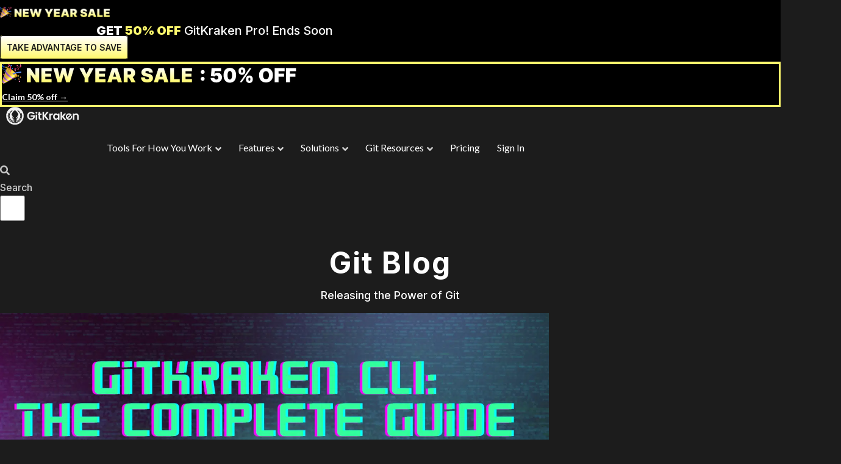

--- FILE ---
content_type: text/html; charset=UTF-8
request_url: https://www.gitkraken.com/blog/complete-guide-to-gitkraken-git-cli
body_size: 45179
content:
<!doctype html>
<html lang="en-US" prefix="og: https://ogp.me/ns#">
<head>
	<meta charset="UTF-8">
		<meta name="viewport" content="width=device-width, initial-scale=1">
	<link rel="profile" href="https://gmpg.org/xfn/11">
	<script type="text/javascript">
/* <![CDATA[ */
var theplus_ajax_url = "https://www.gitkraken.com/wp-admin/admin-ajax.php";
		var theplus_ajax_post_url = "https://www.gitkraken.com/wp-admin/admin-post.php";
		var theplus_nonce = "5f6d62bfdf";
/* ]]> */
</script>

<script>(function(w,d,s,l,i){w[l]=w[l]||[];w[l].push({'gtm.start':
new Date().getTime(),event:'gtm.js'});var f=d.getElementsByTagName(s)[0],
j=d.createElement(s),dl=l!='dataLayer'?'&l='+l:'';j.async=true;j.src=
'https://www.googletagmanager.com/gtm.js?id='+i+dl;f.parentNode.insertBefore(j,f);
})(window,document,'script','dataLayer','GTM-PDWLWX3');</script>



<link rel="preconnect" href="https://dev.visualwebsiteoptimizer.com" />
<script type='text/javascript' id='vwoCode'>
window._vwo_code || (function() {
var account_id=876235,
version=2.1,
settings_tolerance=2000,
hide_element='body',
hide_element_style = 'opacity:0 !important;filter:alpha(opacity=0) !important;background:none !important',
/* DO NOT EDIT BELOW THIS LINE */
f=false,w=window,d=document,v=d.querySelector('#vwoCode'),cK='_vwo_'+account_id+'_settings',cc={};try{var c=JSON.parse(localStorage.getItem('_vwo_'+account_id+'_config'));cc=c&&typeof c==='object'?c:{}}catch(e){}var stT=cc.stT==='session'?w.sessionStorage:w.localStorage;code={use_existing_jquery:function(){return typeof use_existing_jquery!=='undefined'?use_existing_jquery:undefined},library_tolerance:function(){return typeof library_tolerance!=='undefined'?library_tolerance:undefined},settings_tolerance:function(){return cc.sT||settings_tolerance},hide_element_style:function(){return'{'+(cc.hES||hide_element_style)+'}'},hide_element:function(){if(performance.getEntriesByName('first-contentful-paint')[0]){return''}return typeof cc.hE==='string'?cc.hE:hide_element},getVersion:function(){return version},finish:function(e){if(!f){f=true;var t=d.getElementById('_vis_opt_path_hides');if(t)t.parentNode.removeChild(t);if(e)(new Image).src='https://dev.visualwebsiteoptimizer.com/ee.gif?a='+account_id+e}},finished:function(){return f},addScript:function(e){var t=d.createElement('script');t.type='text/javascript';if(e.src){t.src=e.src}else{t.text=e.text}d.getElementsByTagName('head')[0].appendChild(t)},load:function(e,t){var i=this.getSettings(),n=d.createElement('script'),r=this;t=t||{};if(i){n.textContent=i;d.getElementsByTagName('head')[0].appendChild(n);if(!w.VWO||VWO.caE){stT.removeItem(cK);r.load(e)}}else{var o=new XMLHttpRequest;o.open('GET',e,true);o.withCredentials=!t.dSC;o.responseType=t.responseType||'text';o.onload=function(){if(t.onloadCb){return t.onloadCb(o,e)}if(o.status===200){_vwo_code.addScript({text:o.responseText})}else{_vwo_code.finish('&e=loading_failure:'+e)}};o.onerror=function(){if(t.onerrorCb){return t.onerrorCb(e)}_vwo_code.finish('&e=loading_failure:'+e)};o.send()}},getSettings:function(){try{var e=stT.getItem(cK);if(!e){return}e=JSON.parse(e);if(Date.now()>e.e){stT.removeItem(cK);return}return e.s}catch(e){return}},init:function(){if(d.URL.indexOf('__vwo_disable__')>-1)return;var e=this.settings_tolerance();w._vwo_settings_timer=setTimeout(function(){_vwo_code.finish();stT.removeItem(cK)},e);var t;if(this.hide_element()!=='body'){t=d.createElement('style');var i=this.hide_element(),n=i?i+this.hide_element_style():'',r=d.getElementsByTagName('head')[0];t.setAttribute('id','_vis_opt_path_hides');v&&t.setAttribute('nonce',v.nonce);t.setAttribute('type','text/css');if(t.styleSheet)t.styleSheet.cssText=n;else t.appendChild(d.createTextNode(n));r.appendChild(t)}else{t=d.getElementsByTagName('head')[0];var n=d.createElement('div');n.style.cssText='z-index: 2147483647 !important;position: fixed !important;left: 0 !important;top: 0 !important;width: 100% !important;height: 100% !important;background: white !important;';n.setAttribute('id','_vis_opt_path_hides');n.classList.add('_vis_hide_layer');t.parentNode.insertBefore(n,t.nextSibling)}var o='https://dev.visualwebsiteoptimizer.com/j.php?a='+account_id+'&u='+encodeURIComponent(d.URL)+'&vn='+version;if(w.location.search.indexOf('_vwo_xhr')!==-1){this.addScript({src:o})}else{this.load(o+'&x=true')}}};w._vwo_code=code;code.init();})();
</script>


<script>	    
    function getQueryString() {
        var fullString = document.URL.split('#')[0].split('?')[1];
        if( fullString != undefined ) {
            var stringObj = {};
            if( fullString.indexOf('&') !== -1 ){
                var querySplit = fullString.split('&');
                for( var qspi = 0; qspi < querySplit.length; qspi++ ) {
                    var subSplit = querySplit[qspi].split('=');
                    stringObj[subSplit[0]] = subSplit[1];
                }
            } else {
                var subSplit = fullString.split('=');
                stringObj[subSplit[0]] = subSplit[1];
            }
            return stringObj;
        }
        return false;
    }

</script>
<meta name="google-site-verification" content="2QeIC1D9I3ugGUp7KAxsn1dHgXphUj7n105iakDzARY" />


<title>GitKraken CLI Guide: Elevate Your Git Experience</title>
<meta name="description" content="Discover how the GitKraken CLI, the ultimate tool for efficient Git collaboration, can optimize your Git workflow."/>
<meta name="robots" content="follow, index, max-snippet:-1, max-video-preview:-1, max-image-preview:large"/>
<link rel="canonical" href="https://www.gitkraken.com/blog/complete-guide-to-gitkraken-git-cli" />
<meta property="og:locale" content="en_US" />
<meta property="og:type" content="article" />
<meta property="og:title" content="GitKraken CLI Guide: Elevate Your Git Experience" />
<meta property="og:description" content="Discover how the GitKraken CLI, the ultimate tool for efficient Git collaboration, can optimize your Git workflow." />
<meta property="og:url" content="https://www.gitkraken.com/blog/complete-guide-to-gitkraken-git-cli" />
<meta property="og:site_name" content="GitKraken" />
<meta property="article:publisher" content="https://www.facebook.com/GitKraken/" />
<meta property="article:tag" content="CLI" />
<meta property="article:tag" content="Git Commands" />
<meta property="article:section" content="Blog" />
<meta property="og:updated_time" content="2023-12-01T21:15:19+00:00" />
<meta property="og:image" content="https://www.gitkraken.com/wp-content/uploads/2023/12/The-Complete-Guide-to-GitKraken-CLI.png" />
<meta property="og:image:secure_url" content="https://www.gitkraken.com/wp-content/uploads/2023/12/The-Complete-Guide-to-GitKraken-CLI.png" />
<meta property="og:image:width" content="1920" />
<meta property="og:image:height" content="1080" />
<meta property="og:image:alt" content="Complete Guide to GitKraken&#039;s Git CLI" />
<meta property="og:image:type" content="image/png" />
<meta property="article:published_time" content="2023-12-01T21:13:14+00:00" />
<meta property="article:modified_time" content="2023-12-01T21:15:19+00:00" />
<meta name="twitter:card" content="summary_large_image" />
<meta name="twitter:title" content="GitKraken CLI Guide: Elevate Your Git Experience" />
<meta name="twitter:description" content="Discover how the GitKraken CLI, the ultimate tool for efficient Git collaboration, can optimize your Git workflow." />
<meta name="twitter:site" content="@gitkraken" />
<meta name="twitter:creator" content="@gitkraken" />
<meta name="twitter:image" content="https://www.gitkraken.com/wp-content/uploads/2023/12/The-Complete-Guide-to-GitKraken-CLI.png" />
<script type="application/ld+json" class="rank-math-schema">{"@context":"https://schema.org","@graph":[{"@type":"Place","@id":"https://www.gitkraken.com/#place","address":{"@type":"PostalAddress","streetAddress":"13835 N Northsight Blvd, Suite 205","addressLocality":"Scottsdale","addressRegion":"AZ","postalCode":"85260","addressCountry":"USA"}},{"@type":"Organization","@id":"https://www.gitkraken.com/#organization","name":"GitKraken","url":"https://www.gitkraken.com","sameAs":["https://www.facebook.com/GitKraken/","https://twitter.com/gitkraken"],"address":{"@type":"PostalAddress","streetAddress":"13835 N Northsight Blvd, Suite 205","addressLocality":"Scottsdale","addressRegion":"AZ","postalCode":"85260","addressCountry":"USA"},"logo":{"@type":"ImageObject","@id":"https://www.gitkraken.com/#logo","url":"https://www.gitkraken.com/wp-content/uploads/2021/03/gitkraken-logo-dark-sq.png","contentUrl":"https://www.gitkraken.com/wp-content/uploads/2021/03/gitkraken-logo-dark-sq.png","caption":"GitKraken","inLanguage":"en-US","width":"1043","height":"1042"},"location":{"@id":"https://www.gitkraken.com/#place"}},{"@type":"WebSite","@id":"https://www.gitkraken.com/#website","url":"https://www.gitkraken.com","name":"GitKraken","publisher":{"@id":"https://www.gitkraken.com/#organization"},"inLanguage":"en-US"},{"@type":"ImageObject","@id":"https://www.gitkraken.com/wp-content/uploads/2023/12/The-Complete-Guide-to-GitKraken-CLI.png","url":"https://www.gitkraken.com/wp-content/uploads/2023/12/The-Complete-Guide-to-GitKraken-CLI.png","width":"1920","height":"1080","caption":"Complete Guide to GitKraken's Git CLI","inLanguage":"en-US"},{"@type":"BreadcrumbList","@id":"https://www.gitkraken.com/blog/complete-guide-to-gitkraken-git-cli#breadcrumb","itemListElement":[{"@type":"ListItem","position":"1","item":{"@id":"https://www.gitkraken.com","name":"Home"}},{"@type":"ListItem","position":"2","item":{"@id":"https://www.gitkraken.com/./blog","name":"Blog"}},{"@type":"ListItem","position":"3","item":{"@id":"https://www.gitkraken.com/blog/complete-guide-to-gitkraken-git-cli","name":"GitKraken CLI Complete Guide: Elevate Your Git Collaboration Experience"}}]},{"@type":"WebPage","@id":"https://www.gitkraken.com/blog/complete-guide-to-gitkraken-git-cli#webpage","url":"https://www.gitkraken.com/blog/complete-guide-to-gitkraken-git-cli","name":"GitKraken CLI Guide: Elevate Your Git Experience","datePublished":"2023-12-01T21:13:14+00:00","dateModified":"2023-12-01T21:15:19+00:00","isPartOf":{"@id":"https://www.gitkraken.com/#website"},"primaryImageOfPage":{"@id":"https://www.gitkraken.com/wp-content/uploads/2023/12/The-Complete-Guide-to-GitKraken-CLI.png"},"inLanguage":"en-US","breadcrumb":{"@id":"https://www.gitkraken.com/blog/complete-guide-to-gitkraken-git-cli#breadcrumb"}},{"@type":"Person","@id":"https://www.gitkraken.com/author/gamergirlie","name":"Allison Wheeler","url":"https://www.gitkraken.com/author/gamergirlie","image":{"@type":"ImageObject","@id":"https://secure.gravatar.com/avatar/b8c0d7f90eb00448f02751c06f4a7d9f?s=96&amp;d=mm&amp;r=g","url":"https://secure.gravatar.com/avatar/b8c0d7f90eb00448f02751c06f4a7d9f?s=96&amp;d=mm&amp;r=g","caption":"Allison Wheeler","inLanguage":"en-US"},"worksFor":{"@id":"https://www.gitkraken.com/#organization"}},{"@type":"BlogPosting","headline":"GitKraken CLI Guide: Elevate Your Git Experience","keywords":"CLI,Git CLI","datePublished":"2023-12-01T21:13:14+00:00","dateModified":"2023-12-01T21:15:19+00:00","articleSection":"All things Git, Blog","author":{"@id":"https://www.gitkraken.com/author/gamergirlie","name":"Allison Wheeler"},"publisher":{"@id":"https://www.gitkraken.com/#organization"},"description":"Discover how the GitKraken CLI, the ultimate tool for efficient Git collaboration, can optimize your Git workflow.","name":"GitKraken CLI Guide: Elevate Your Git Experience","@id":"https://www.gitkraken.com/blog/complete-guide-to-gitkraken-git-cli#richSnippet","isPartOf":{"@id":"https://www.gitkraken.com/blog/complete-guide-to-gitkraken-git-cli#webpage"},"image":{"@id":"https://www.gitkraken.com/wp-content/uploads/2023/12/The-Complete-Guide-to-GitKraken-CLI.png"},"inLanguage":"en-US","mainEntityOfPage":{"@id":"https://www.gitkraken.com/blog/complete-guide-to-gitkraken-git-cli#webpage"}}]}</script>


<link rel='dns-prefetch' href='//use.fontawesome.com' />
<link href='https://fonts.gstatic.com' crossorigin rel='preconnect' />
<script type="text/javascript">
/* <![CDATA[ */
window._wpemojiSettings = {"baseUrl":"https:\/\/s.w.org\/images\/core\/emoji\/14.0.0\/72x72\/","ext":".png","svgUrl":"https:\/\/s.w.org\/images\/core\/emoji\/14.0.0\/svg\/","svgExt":".svg","source":{"concatemoji":"https:\/\/www.gitkraken.com\/wp-includes\/js\/wp-emoji-release.min.js?ver=23b0fdd3b3190945a7a5b053d98a6c3a"}};
/*! This file is auto-generated */
!function(i,n){var o,s,e;function c(e){try{var t={supportTests:e,timestamp:(new Date).valueOf()};sessionStorage.setItem(o,JSON.stringify(t))}catch(e){}}function p(e,t,n){e.clearRect(0,0,e.canvas.width,e.canvas.height),e.fillText(t,0,0);var t=new Uint32Array(e.getImageData(0,0,e.canvas.width,e.canvas.height).data),r=(e.clearRect(0,0,e.canvas.width,e.canvas.height),e.fillText(n,0,0),new Uint32Array(e.getImageData(0,0,e.canvas.width,e.canvas.height).data));return t.every(function(e,t){return e===r[t]})}function u(e,t,n){switch(t){case"flag":return n(e,"\ud83c\udff3\ufe0f\u200d\u26a7\ufe0f","\ud83c\udff3\ufe0f\u200b\u26a7\ufe0f")?!1:!n(e,"\ud83c\uddfa\ud83c\uddf3","\ud83c\uddfa\u200b\ud83c\uddf3")&&!n(e,"\ud83c\udff4\udb40\udc67\udb40\udc62\udb40\udc65\udb40\udc6e\udb40\udc67\udb40\udc7f","\ud83c\udff4\u200b\udb40\udc67\u200b\udb40\udc62\u200b\udb40\udc65\u200b\udb40\udc6e\u200b\udb40\udc67\u200b\udb40\udc7f");case"emoji":return!n(e,"\ud83e\udef1\ud83c\udffb\u200d\ud83e\udef2\ud83c\udfff","\ud83e\udef1\ud83c\udffb\u200b\ud83e\udef2\ud83c\udfff")}return!1}function f(e,t,n){var r="undefined"!=typeof WorkerGlobalScope&&self instanceof WorkerGlobalScope?new OffscreenCanvas(300,150):i.createElement("canvas"),a=r.getContext("2d",{willReadFrequently:!0}),o=(a.textBaseline="top",a.font="600 32px Arial",{});return e.forEach(function(e){o[e]=t(a,e,n)}),o}function t(e){var t=i.createElement("script");t.src=e,t.defer=!0,i.head.appendChild(t)}"undefined"!=typeof Promise&&(o="wpEmojiSettingsSupports",s=["flag","emoji"],n.supports={everything:!0,everythingExceptFlag:!0},e=new Promise(function(e){i.addEventListener("DOMContentLoaded",e,{once:!0})}),new Promise(function(t){var n=function(){try{var e=JSON.parse(sessionStorage.getItem(o));if("object"==typeof e&&"number"==typeof e.timestamp&&(new Date).valueOf()<e.timestamp+604800&&"object"==typeof e.supportTests)return e.supportTests}catch(e){}return null}();if(!n){if("undefined"!=typeof Worker&&"undefined"!=typeof OffscreenCanvas&&"undefined"!=typeof URL&&URL.createObjectURL&&"undefined"!=typeof Blob)try{var e="postMessage("+f.toString()+"("+[JSON.stringify(s),u.toString(),p.toString()].join(",")+"));",r=new Blob([e],{type:"text/javascript"}),a=new Worker(URL.createObjectURL(r),{name:"wpTestEmojiSupports"});return void(a.onmessage=function(e){c(n=e.data),a.terminate(),t(n)})}catch(e){}c(n=f(s,u,p))}t(n)}).then(function(e){for(var t in e)n.supports[t]=e[t],n.supports.everything=n.supports.everything&&n.supports[t],"flag"!==t&&(n.supports.everythingExceptFlag=n.supports.everythingExceptFlag&&n.supports[t]);n.supports.everythingExceptFlag=n.supports.everythingExceptFlag&&!n.supports.flag,n.DOMReady=!1,n.readyCallback=function(){n.DOMReady=!0}}).then(function(){return e}).then(function(){var e;n.supports.everything||(n.readyCallback(),(e=n.source||{}).concatemoji?t(e.concatemoji):e.wpemoji&&e.twemoji&&(t(e.twemoji),t(e.wpemoji)))}))}((window,document),window._wpemojiSettings);
/* ]]> */
</script>
<link rel='stylesheet' id='hello-elementor-theme-style-css' href='https://www.gitkraken.com/wp-content/themes/hello-elementor/theme.min.css?ver=2.3.1' type='text/css' media='all' />
<link rel='stylesheet' id='elementor-frontend-css' href='https://www.gitkraken.com/wp-content/plugins/elementor/assets/css/frontend.min.css?ver=3.26.3' type='text/css' media='all' />
<link rel='stylesheet' id='eael-general-css' href='https://www.gitkraken.com/wp-content/plugins/essential-addons-for-elementor-lite/assets/front-end/css/view/general.min.css?ver=5.9.2' type='text/css' media='all' />
<link rel='stylesheet' id='eael-26894-css' href='https://www.gitkraken.com/wp-content/uploads/essential-addons-elementor/eael-26894.css?ver=1701465319' type='text/css' media='all' />
<style id='wp-emoji-styles-inline-css' type='text/css'>

	img.wp-smiley, img.emoji {
		display: inline !important;
		border: none !important;
		box-shadow: none !important;
		height: 1em !important;
		width: 1em !important;
		margin: 0 0.07em !important;
		vertical-align: -0.1em !important;
		background: none !important;
		padding: 0 !important;
	}
</style>
<link rel='stylesheet' id='wp-block-library-css' href='https://www.gitkraken.com/wp-includes/css/dist/block-library/style.min.css?ver=23b0fdd3b3190945a7a5b053d98a6c3a' type='text/css' media='all' />
<style id='ctc-term-title-style-inline-css' type='text/css'>
.ctc-block-controls-dropdown .components-base-control__field{margin:0 !important}

</style>
<style id='ctc-copy-button-style-inline-css' type='text/css'>
.wp-block-ctc-copy-button{font-size:14px;line-height:normal;padding:8px 16px;border-width:1px;border-style:solid;border-color:inherit;border-radius:4px;cursor:pointer;display:inline-block}.ctc-copy-button-textarea{display:none !important}
</style>
<style id='ctc-copy-icon-style-inline-css' type='text/css'>
.wp-block-ctc-copy-icon .ctc-block-copy-icon{background:rgba(0,0,0,0);padding:0;margin:0;position:relative;cursor:pointer}.wp-block-ctc-copy-icon .ctc-block-copy-icon .check-icon{display:none}.wp-block-ctc-copy-icon .ctc-block-copy-icon svg{height:1em;width:1em}.wp-block-ctc-copy-icon .ctc-block-copy-icon::after{position:absolute;content:attr(aria-label);padding:.5em .75em;right:100%;color:#fff;background:#24292f;font-size:11px;border-radius:6px;line-height:1;right:100%;bottom:50%;margin-right:6px;-webkit-transform:translateY(50%);transform:translateY(50%)}.wp-block-ctc-copy-icon .ctc-block-copy-icon::before{content:"";top:50%;bottom:50%;left:-7px;margin-top:-6px;border:6px solid rgba(0,0,0,0);border-left-color:#24292f;position:absolute}.wp-block-ctc-copy-icon .ctc-block-copy-icon::after,.wp-block-ctc-copy-icon .ctc-block-copy-icon::before{opacity:0;visibility:hidden;-webkit-transition:opacity .2s ease-in-out,visibility .2s ease-in-out;transition:opacity .2s ease-in-out,visibility .2s ease-in-out}.wp-block-ctc-copy-icon .ctc-block-copy-icon.copied::after,.wp-block-ctc-copy-icon .ctc-block-copy-icon.copied::before{opacity:1;visibility:visible;-webkit-transition:opacity .2s ease-in-out,visibility .2s ease-in-out;transition:opacity .2s ease-in-out,visibility .2s ease-in-out}.wp-block-ctc-copy-icon .ctc-block-copy-icon.copied .check-icon{display:inline-block}.wp-block-ctc-copy-icon .ctc-block-copy-icon.copied .copy-icon{display:none !important}.ctc-copy-icon-textarea{display:none !important}
</style>
<style id='ctc-social-share-style-inline-css' type='text/css'>
.wp-block-ctc-social-share{display:-webkit-box;display:-ms-flexbox;display:flex;-webkit-box-align:center;-ms-flex-align:center;align-items:center;gap:8px}.wp-block-ctc-social-share svg{height:16px;width:16px}.wp-block-ctc-social-share a{display:-webkit-inline-box;display:-ms-inline-flexbox;display:inline-flex}.wp-block-ctc-social-share a:focus{outline:none}
</style>
<style id='safe-svg-svg-icon-style-inline-css' type='text/css'>
.safe-svg-cover{text-align:center}.safe-svg-cover .safe-svg-inside{display:inline-block;max-width:100%}.safe-svg-cover svg{height:100%;max-height:100%;max-width:100%;width:100%}

</style>
<link rel='stylesheet' id='jet-engine-frontend-css' href='https://www.gitkraken.com/wp-content/plugins/jet-engine/assets/css/frontend.css?ver=3.6.8' type='text/css' media='all' />
<link rel='stylesheet' id='font-awesome-svg-styles-css' href='https://www.gitkraken.com/wp-content/uploads/font-awesome/v5.15.3/css/svg-with-js.css' type='text/css' media='all' />
<style id='font-awesome-svg-styles-inline-css' type='text/css'>
   .wp-block-font-awesome-icon svg::before,
   .wp-rich-text-font-awesome-icon svg::before {content: unset;}
</style>
<style id='classic-theme-styles-inline-css' type='text/css'>
/*! This file is auto-generated */
.wp-block-button__link{color:#fff;background-color:#32373c;border-radius:9999px;box-shadow:none;text-decoration:none;padding:calc(.667em + 2px) calc(1.333em + 2px);font-size:1.125em}.wp-block-file__button{background:#32373c;color:#fff;text-decoration:none}
</style>
<style id='global-styles-inline-css' type='text/css'>
body{--wp--preset--color--black: #000000;--wp--preset--color--cyan-bluish-gray: #abb8c3;--wp--preset--color--white: #ffffff;--wp--preset--color--pale-pink: #f78da7;--wp--preset--color--vivid-red: #cf2e2e;--wp--preset--color--luminous-vivid-orange: #ff6900;--wp--preset--color--luminous-vivid-amber: #fcb900;--wp--preset--color--light-green-cyan: #7bdcb5;--wp--preset--color--vivid-green-cyan: #00d084;--wp--preset--color--pale-cyan-blue: #8ed1fc;--wp--preset--color--vivid-cyan-blue: #0693e3;--wp--preset--color--vivid-purple: #9b51e0;--wp--preset--gradient--vivid-cyan-blue-to-vivid-purple: linear-gradient(135deg,rgba(6,147,227,1) 0%,rgb(155,81,224) 100%);--wp--preset--gradient--light-green-cyan-to-vivid-green-cyan: linear-gradient(135deg,rgb(122,220,180) 0%,rgb(0,208,130) 100%);--wp--preset--gradient--luminous-vivid-amber-to-luminous-vivid-orange: linear-gradient(135deg,rgba(252,185,0,1) 0%,rgba(255,105,0,1) 100%);--wp--preset--gradient--luminous-vivid-orange-to-vivid-red: linear-gradient(135deg,rgba(255,105,0,1) 0%,rgb(207,46,46) 100%);--wp--preset--gradient--very-light-gray-to-cyan-bluish-gray: linear-gradient(135deg,rgb(238,238,238) 0%,rgb(169,184,195) 100%);--wp--preset--gradient--cool-to-warm-spectrum: linear-gradient(135deg,rgb(74,234,220) 0%,rgb(151,120,209) 20%,rgb(207,42,186) 40%,rgb(238,44,130) 60%,rgb(251,105,98) 80%,rgb(254,248,76) 100%);--wp--preset--gradient--blush-light-purple: linear-gradient(135deg,rgb(255,206,236) 0%,rgb(152,150,240) 100%);--wp--preset--gradient--blush-bordeaux: linear-gradient(135deg,rgb(254,205,165) 0%,rgb(254,45,45) 50%,rgb(107,0,62) 100%);--wp--preset--gradient--luminous-dusk: linear-gradient(135deg,rgb(255,203,112) 0%,rgb(199,81,192) 50%,rgb(65,88,208) 100%);--wp--preset--gradient--pale-ocean: linear-gradient(135deg,rgb(255,245,203) 0%,rgb(182,227,212) 50%,rgb(51,167,181) 100%);--wp--preset--gradient--electric-grass: linear-gradient(135deg,rgb(202,248,128) 0%,rgb(113,206,126) 100%);--wp--preset--gradient--midnight: linear-gradient(135deg,rgb(2,3,129) 0%,rgb(40,116,252) 100%);--wp--preset--font-size--small: 13px;--wp--preset--font-size--medium: 20px;--wp--preset--font-size--large: 36px;--wp--preset--font-size--x-large: 42px;--wp--preset--spacing--20: 0.44rem;--wp--preset--spacing--30: 0.67rem;--wp--preset--spacing--40: 1rem;--wp--preset--spacing--50: 1.5rem;--wp--preset--spacing--60: 2.25rem;--wp--preset--spacing--70: 3.38rem;--wp--preset--spacing--80: 5.06rem;--wp--preset--shadow--natural: 6px 6px 9px rgba(0, 0, 0, 0.2);--wp--preset--shadow--deep: 12px 12px 50px rgba(0, 0, 0, 0.4);--wp--preset--shadow--sharp: 6px 6px 0px rgba(0, 0, 0, 0.2);--wp--preset--shadow--outlined: 6px 6px 0px -3px rgba(255, 255, 255, 1), 6px 6px rgba(0, 0, 0, 1);--wp--preset--shadow--crisp: 6px 6px 0px rgba(0, 0, 0, 1);}:where(.is-layout-flex){gap: 0.5em;}:where(.is-layout-grid){gap: 0.5em;}body .is-layout-flow > .alignleft{float: left;margin-inline-start: 0;margin-inline-end: 2em;}body .is-layout-flow > .alignright{float: right;margin-inline-start: 2em;margin-inline-end: 0;}body .is-layout-flow > .aligncenter{margin-left: auto !important;margin-right: auto !important;}body .is-layout-constrained > .alignleft{float: left;margin-inline-start: 0;margin-inline-end: 2em;}body .is-layout-constrained > .alignright{float: right;margin-inline-start: 2em;margin-inline-end: 0;}body .is-layout-constrained > .aligncenter{margin-left: auto !important;margin-right: auto !important;}body .is-layout-constrained > :where(:not(.alignleft):not(.alignright):not(.alignfull)){max-width: var(--wp--style--global--content-size);margin-left: auto !important;margin-right: auto !important;}body .is-layout-constrained > .alignwide{max-width: var(--wp--style--global--wide-size);}body .is-layout-flex{display: flex;}body .is-layout-flex{flex-wrap: wrap;align-items: center;}body .is-layout-flex > *{margin: 0;}body .is-layout-grid{display: grid;}body .is-layout-grid > *{margin: 0;}:where(.wp-block-columns.is-layout-flex){gap: 2em;}:where(.wp-block-columns.is-layout-grid){gap: 2em;}:where(.wp-block-post-template.is-layout-flex){gap: 1.25em;}:where(.wp-block-post-template.is-layout-grid){gap: 1.25em;}.has-black-color{color: var(--wp--preset--color--black) !important;}.has-cyan-bluish-gray-color{color: var(--wp--preset--color--cyan-bluish-gray) !important;}.has-white-color{color: var(--wp--preset--color--white) !important;}.has-pale-pink-color{color: var(--wp--preset--color--pale-pink) !important;}.has-vivid-red-color{color: var(--wp--preset--color--vivid-red) !important;}.has-luminous-vivid-orange-color{color: var(--wp--preset--color--luminous-vivid-orange) !important;}.has-luminous-vivid-amber-color{color: var(--wp--preset--color--luminous-vivid-amber) !important;}.has-light-green-cyan-color{color: var(--wp--preset--color--light-green-cyan) !important;}.has-vivid-green-cyan-color{color: var(--wp--preset--color--vivid-green-cyan) !important;}.has-pale-cyan-blue-color{color: var(--wp--preset--color--pale-cyan-blue) !important;}.has-vivid-cyan-blue-color{color: var(--wp--preset--color--vivid-cyan-blue) !important;}.has-vivid-purple-color{color: var(--wp--preset--color--vivid-purple) !important;}.has-black-background-color{background-color: var(--wp--preset--color--black) !important;}.has-cyan-bluish-gray-background-color{background-color: var(--wp--preset--color--cyan-bluish-gray) !important;}.has-white-background-color{background-color: var(--wp--preset--color--white) !important;}.has-pale-pink-background-color{background-color: var(--wp--preset--color--pale-pink) !important;}.has-vivid-red-background-color{background-color: var(--wp--preset--color--vivid-red) !important;}.has-luminous-vivid-orange-background-color{background-color: var(--wp--preset--color--luminous-vivid-orange) !important;}.has-luminous-vivid-amber-background-color{background-color: var(--wp--preset--color--luminous-vivid-amber) !important;}.has-light-green-cyan-background-color{background-color: var(--wp--preset--color--light-green-cyan) !important;}.has-vivid-green-cyan-background-color{background-color: var(--wp--preset--color--vivid-green-cyan) !important;}.has-pale-cyan-blue-background-color{background-color: var(--wp--preset--color--pale-cyan-blue) !important;}.has-vivid-cyan-blue-background-color{background-color: var(--wp--preset--color--vivid-cyan-blue) !important;}.has-vivid-purple-background-color{background-color: var(--wp--preset--color--vivid-purple) !important;}.has-black-border-color{border-color: var(--wp--preset--color--black) !important;}.has-cyan-bluish-gray-border-color{border-color: var(--wp--preset--color--cyan-bluish-gray) !important;}.has-white-border-color{border-color: var(--wp--preset--color--white) !important;}.has-pale-pink-border-color{border-color: var(--wp--preset--color--pale-pink) !important;}.has-vivid-red-border-color{border-color: var(--wp--preset--color--vivid-red) !important;}.has-luminous-vivid-orange-border-color{border-color: var(--wp--preset--color--luminous-vivid-orange) !important;}.has-luminous-vivid-amber-border-color{border-color: var(--wp--preset--color--luminous-vivid-amber) !important;}.has-light-green-cyan-border-color{border-color: var(--wp--preset--color--light-green-cyan) !important;}.has-vivid-green-cyan-border-color{border-color: var(--wp--preset--color--vivid-green-cyan) !important;}.has-pale-cyan-blue-border-color{border-color: var(--wp--preset--color--pale-cyan-blue) !important;}.has-vivid-cyan-blue-border-color{border-color: var(--wp--preset--color--vivid-cyan-blue) !important;}.has-vivid-purple-border-color{border-color: var(--wp--preset--color--vivid-purple) !important;}.has-vivid-cyan-blue-to-vivid-purple-gradient-background{background: var(--wp--preset--gradient--vivid-cyan-blue-to-vivid-purple) !important;}.has-light-green-cyan-to-vivid-green-cyan-gradient-background{background: var(--wp--preset--gradient--light-green-cyan-to-vivid-green-cyan) !important;}.has-luminous-vivid-amber-to-luminous-vivid-orange-gradient-background{background: var(--wp--preset--gradient--luminous-vivid-amber-to-luminous-vivid-orange) !important;}.has-luminous-vivid-orange-to-vivid-red-gradient-background{background: var(--wp--preset--gradient--luminous-vivid-orange-to-vivid-red) !important;}.has-very-light-gray-to-cyan-bluish-gray-gradient-background{background: var(--wp--preset--gradient--very-light-gray-to-cyan-bluish-gray) !important;}.has-cool-to-warm-spectrum-gradient-background{background: var(--wp--preset--gradient--cool-to-warm-spectrum) !important;}.has-blush-light-purple-gradient-background{background: var(--wp--preset--gradient--blush-light-purple) !important;}.has-blush-bordeaux-gradient-background{background: var(--wp--preset--gradient--blush-bordeaux) !important;}.has-luminous-dusk-gradient-background{background: var(--wp--preset--gradient--luminous-dusk) !important;}.has-pale-ocean-gradient-background{background: var(--wp--preset--gradient--pale-ocean) !important;}.has-electric-grass-gradient-background{background: var(--wp--preset--gradient--electric-grass) !important;}.has-midnight-gradient-background{background: var(--wp--preset--gradient--midnight) !important;}.has-small-font-size{font-size: var(--wp--preset--font-size--small) !important;}.has-medium-font-size{font-size: var(--wp--preset--font-size--medium) !important;}.has-large-font-size{font-size: var(--wp--preset--font-size--large) !important;}.has-x-large-font-size{font-size: var(--wp--preset--font-size--x-large) !important;}
.wp-block-navigation a:where(:not(.wp-element-button)){color: inherit;}
:where(.wp-block-post-template.is-layout-flex){gap: 1.25em;}:where(.wp-block-post-template.is-layout-grid){gap: 1.25em;}
:where(.wp-block-columns.is-layout-flex){gap: 2em;}:where(.wp-block-columns.is-layout-grid){gap: 2em;}
.wp-block-pullquote{font-size: 1.5em;line-height: 1.6;}
</style>
<link rel='stylesheet' id='copy-the-code-css' href='https://www.gitkraken.com/wp-content/plugins/copy-the-code/assets/css/copy-the-code.css?ver=4.0.5' type='text/css' media='all' />
<link rel='stylesheet' id='ctc-copy-inline-css' href='https://www.gitkraken.com/wp-content/plugins/copy-the-code/assets/css/copy-inline.css?ver=4.0.5' type='text/css' media='all' />
<link rel='stylesheet' id='theplus-front-css-css' href='//www.gitkraken.com/wp-content/uploads/theplus-addons/theplus-post-12796.min.css?ver=5.3.1' type='text/css' media='all' />
<link rel='stylesheet' id='plus-icons-mind-css-css' href='//www.gitkraken.com/wp-content/plugins/theplus_elementor_addon/assets/css/extra/iconsmind.min.css?ver=5.3.1' type='text/css' media='all' />
<link rel='stylesheet' id='hello-elementor-css' href='https://www.gitkraken.com/wp-content/themes/hello-elementor/style.min.css?ver=2.3.1' type='text/css' media='all' />
<link rel='stylesheet' id='font-awesome-official-css' href='https://use.fontawesome.com/releases/v5.15.3/css/all.css' type='text/css' media='all' integrity="sha384-SZXxX4whJ79/gErwcOYf+zWLeJdY/qpuqC4cAa9rOGUstPomtqpuNWT9wdPEn2fk" crossorigin="anonymous" />
<link rel='stylesheet' id='widget-image-css' href='https://www.gitkraken.com/wp-content/plugins/elementor/assets/css/widget-image.min.css?ver=3.26.3' type='text/css' media='all' />
<link rel='stylesheet' id='widget-text-editor-css' href='https://www.gitkraken.com/wp-content/plugins/elementor/assets/css/widget-text-editor.min.css?ver=3.26.3' type='text/css' media='all' />
<link rel='stylesheet' id='e-animation-slideInDown-css' href='https://www.gitkraken.com/wp-content/plugins/elementor/assets/lib/animations/styles/slideInDown.min.css?ver=3.26.3' type='text/css' media='all' />
<link rel='stylesheet' id='widget-search-form-css' href='https://www.gitkraken.com/wp-content/plugins/elementor-pro/assets/css/widget-search-form.min.css?ver=3.26.2' type='text/css' media='all' />
<link rel='stylesheet' id='elementor-icons-shared-0-css' href='https://www.gitkraken.com/wp-content/plugins/elementor/assets/lib/font-awesome/css/fontawesome.min.css?ver=5.15.3' type='text/css' media='all' />
<link rel='stylesheet' id='elementor-icons-fa-solid-css' href='https://www.gitkraken.com/wp-content/plugins/elementor/assets/lib/font-awesome/css/solid.min.css?ver=5.15.3' type='text/css' media='all' />
<link rel='stylesheet' id='widget-divider-css' href='https://www.gitkraken.com/wp-content/plugins/elementor/assets/css/widget-divider.min.css?ver=3.26.3' type='text/css' media='all' />
<link rel='stylesheet' id='widget-social-icons-css' href='https://www.gitkraken.com/wp-content/plugins/elementor/assets/css/widget-social-icons.min.css?ver=3.26.3' type='text/css' media='all' />
<link rel='stylesheet' id='e-apple-webkit-css' href='https://www.gitkraken.com/wp-content/plugins/elementor/assets/css/conditionals/apple-webkit.min.css?ver=3.26.3' type='text/css' media='all' />
<link rel='stylesheet' id='widget-heading-css' href='https://www.gitkraken.com/wp-content/plugins/elementor/assets/css/widget-heading.min.css?ver=3.26.3' type='text/css' media='all' />
<link rel='stylesheet' id='widget-author-box-css' href='https://www.gitkraken.com/wp-content/plugins/elementor-pro/assets/css/widget-author-box.min.css?ver=3.26.2' type='text/css' media='all' />
<link rel='stylesheet' id='widget-post-info-css' href='https://www.gitkraken.com/wp-content/plugins/elementor-pro/assets/css/widget-post-info.min.css?ver=3.26.2' type='text/css' media='all' />
<link rel='stylesheet' id='widget-icon-list-css' href='https://www.gitkraken.com/wp-content/plugins/elementor/assets/css/widget-icon-list.min.css?ver=3.26.3' type='text/css' media='all' />
<link rel='stylesheet' id='elementor-icons-fa-regular-css' href='https://www.gitkraken.com/wp-content/plugins/elementor/assets/lib/font-awesome/css/regular.min.css?ver=5.15.3' type='text/css' media='all' />
<link rel='stylesheet' id='widget-share-buttons-css' href='https://www.gitkraken.com/wp-content/plugins/elementor-pro/assets/css/widget-share-buttons.min.css?ver=3.26.2' type='text/css' media='all' />
<link rel='stylesheet' id='elementor-icons-fa-brands-css' href='https://www.gitkraken.com/wp-content/plugins/elementor/assets/lib/font-awesome/css/brands.min.css?ver=5.15.3' type='text/css' media='all' />
<link rel='stylesheet' id='widget-posts-css' href='https://www.gitkraken.com/wp-content/plugins/elementor-pro/assets/css/widget-posts.min.css?ver=3.26.2' type='text/css' media='all' />
<link rel='stylesheet' id='widget-video-css' href='https://www.gitkraken.com/wp-content/plugins/elementor/assets/css/widget-video.min.css?ver=3.26.3' type='text/css' media='all' />
<link rel='stylesheet' id='e-animation-fadeIn-css' href='https://www.gitkraken.com/wp-content/plugins/elementor/assets/lib/animations/styles/fadeIn.min.css?ver=3.26.3' type='text/css' media='all' />
<link rel='stylesheet' id='e-popup-css' href='https://www.gitkraken.com/wp-content/plugins/elementor-pro/assets/css/conditionals/popup.min.css?ver=3.26.2' type='text/css' media='all' />
<link rel='stylesheet' id='elementor-icons-css' href='https://www.gitkraken.com/wp-content/plugins/elementor/assets/lib/eicons/css/elementor-icons.min.css?ver=5.34.0' type='text/css' media='all' />
<link rel='stylesheet' id='elementor-post-7-css' href='https://www.gitkraken.com/wp-content/uploads/elementor/css/post-7.css?ver=1754582299' type='text/css' media='all' />
<link rel='stylesheet' id='font-awesome-5-all-css' href='https://www.gitkraken.com/wp-content/plugins/elementor/assets/lib/font-awesome/css/all.min.css?ver=3.26.3' type='text/css' media='all' />
<link rel='stylesheet' id='font-awesome-4-shim-css' href='https://www.gitkraken.com/wp-content/plugins/elementor/assets/lib/font-awesome/css/v4-shims.min.css?ver=3.26.3' type='text/css' media='all' />
<link rel='stylesheet' id='elementor-post-26894-css' href='https://www.gitkraken.com/wp-content/uploads/elementor/css/post-26894.css?ver=1767722044' type='text/css' media='all' />
<link rel='stylesheet' id='elementor-post-5898-css' href='https://www.gitkraken.com/wp-content/uploads/elementor/css/post-5898.css?ver=1767726009' type='text/css' media='all' />
<link rel='stylesheet' id='elementor-post-629-css' href='https://www.gitkraken.com/wp-content/uploads/elementor/css/post-629.css?ver=1769540819' type='text/css' media='all' />
<link rel='stylesheet' id='ctc-blocks-core-css' href='https://www.gitkraken.com/wp-content/plugins/copy-the-code/classes/blocks/assets/css/style.css?ver=4.0.5' type='text/css' media='all' />
<link rel='stylesheet' id='ctc-el-email-sample-css' href='https://www.gitkraken.com/wp-content/plugins/copy-the-code/classes/elementor/widgets/email-sample/style.css?ver=4.0.5' type='text/css' media='all' />
<link rel='stylesheet' id='ctc-blocks-css' href='https://www.gitkraken.com/wp-content/plugins/copy-the-code/classes/blocks/assets/css/style.css?ver=4.0.5' type='text/css' media='all' />
<link rel='stylesheet' id='ctc-el-email-address-css' href='https://www.gitkraken.com/wp-content/plugins/copy-the-code/classes/elementor/widgets/email-address/style.css?ver=4.0.5' type='text/css' media='all' />
<link rel='stylesheet' id='ctc-el-phone-number-css' href='https://www.gitkraken.com/wp-content/plugins/copy-the-code/classes/elementor/widgets/phone-number/style.css?ver=4.0.5' type='text/css' media='all' />
<link rel='stylesheet' id='ctc-el-copy-icon-css' href='https://www.gitkraken.com/wp-content/plugins/copy-the-code/classes/elementor/widgets/copy-icon/style.css?ver=4.0.5' type='text/css' media='all' />
<link rel='stylesheet' id='ctc-el-blockquote-css' href='https://www.gitkraken.com/wp-content/plugins/copy-the-code/classes/elementor/widgets/blockquote/style.css?ver=4.0.5' type='text/css' media='all' />
<link rel='stylesheet' id='ctc-el-code-snippet-css' href='https://www.gitkraken.com/wp-content/plugins/copy-the-code/classes/elementor/widgets/code-snippet/style.css?ver=4.0.5' type='text/css' media='all' />
<link rel='stylesheet' id='ctc-el-message-css' href='https://www.gitkraken.com/wp-content/plugins/copy-the-code/classes/elementor/widgets/message/style.css?ver=4.0.5' type='text/css' media='all' />
<link rel='stylesheet' id='ctc-el-wish-css' href='https://www.gitkraken.com/wp-content/plugins/copy-the-code/classes/elementor/widgets/wish/style.css?ver=4.0.5' type='text/css' media='all' />
<link rel='stylesheet' id='ctc-el-shayari-css' href='https://www.gitkraken.com/wp-content/plugins/copy-the-code/classes/elementor/widgets/shayari/style.css?ver=4.0.5' type='text/css' media='all' />
<link rel='stylesheet' id='ctc-el-sms-css' href='https://www.gitkraken.com/wp-content/plugins/copy-the-code/classes/elementor/widgets/sms/style.css?ver=4.0.5' type='text/css' media='all' />
<link rel='stylesheet' id='ctc-el-deal-css' href='https://www.gitkraken.com/wp-content/plugins/copy-the-code/classes/elementor/widgets/deal/style.css?ver=4.0.5' type='text/css' media='all' />
<link rel='stylesheet' id='ctc-el-coupon-css' href='https://www.gitkraken.com/wp-content/plugins/copy-the-code/classes/elementor/widgets/coupon/style.css?ver=4.0.5' type='text/css' media='all' />
<link rel='stylesheet' id='ctc-el-ai-prompt-generator-css' href='https://www.gitkraken.com/wp-content/plugins/copy-the-code/classes/elementor/widgets/ai-prompt-generator/style.css?ver=4.0.5' type='text/css' media='all' />
<link rel='stylesheet' id='ctc-el-table-css' href='https://www.gitkraken.com/wp-content/plugins/copy-the-code/classes/elementor/widgets/table/style.css?ver=4.0.5' type='text/css' media='all' />
<link rel='stylesheet' id='ctc-el-contact-information-css' href='https://www.gitkraken.com/wp-content/plugins/copy-the-code/classes/elementor/widgets/contact-information/style.css?ver=4.0.5' type='text/css' media='all' />
<link rel='stylesheet' id='elementor-post-17291-css' href='https://www.gitkraken.com/wp-content/uploads/elementor/css/post-17291.css?ver=1754582300' type='text/css' media='all' />
<link rel='stylesheet' id='elementor-post-16119-css' href='https://www.gitkraken.com/wp-content/uploads/elementor/css/post-16119.css?ver=1754582300' type='text/css' media='all' />
<link rel='stylesheet' id='elementor-post-16043-css' href='https://www.gitkraken.com/wp-content/uploads/elementor/css/post-16043.css?ver=1754688148' type='text/css' media='all' />
<link rel='stylesheet' id='elementor-post-16039-css' href='https://www.gitkraken.com/wp-content/uploads/elementor/css/post-16039.css?ver=1754582301' type='text/css' media='all' />
<link rel='stylesheet' id='elementor-post-15985-css' href='https://www.gitkraken.com/wp-content/uploads/elementor/css/post-15985.css?ver=1754582301' type='text/css' media='all' />
<link rel='stylesheet' id='elementor-post-15555-css' href='https://www.gitkraken.com/wp-content/uploads/elementor/css/post-15555.css?ver=1754582301' type='text/css' media='all' />
<link rel='stylesheet' id='elementor-post-12453-css' href='https://www.gitkraken.com/wp-content/uploads/elementor/css/post-12453.css?ver=1754582301' type='text/css' media='all' />
<link rel='stylesheet' id='elementor-post-12452-css' href='https://www.gitkraken.com/wp-content/uploads/elementor/css/post-12452.css?ver=1754582301' type='text/css' media='all' />
<link rel='stylesheet' id='elementor-post-12451-css' href='https://www.gitkraken.com/wp-content/uploads/elementor/css/post-12451.css?ver=1754582301' type='text/css' media='all' />
<link rel='stylesheet' id='elementor-post-11692-css' href='https://www.gitkraken.com/wp-content/uploads/elementor/css/post-11692.css?ver=1754582301' type='text/css' media='all' />
<link rel='stylesheet' id='elementor-post-6497-css' href='https://www.gitkraken.com/wp-content/uploads/elementor/css/post-6497.css?ver=1754582301' type='text/css' media='all' />
<link rel='stylesheet' id='tablepress-default-css' href='https://www.gitkraken.com/wp-content/plugins/tablepress/css/build/default.css?ver=3.1.2' type='text/css' media='all' />
<link rel='stylesheet' id='font-awesome-official-v4shim-css' href='https://use.fontawesome.com/releases/v5.15.3/css/v4-shims.css' type='text/css' media='all' integrity="sha384-C2B+KlPW+WkR0Ld9loR1x3cXp7asA0iGVodhCoJ4hwrWm/d9qKS59BGisq+2Y0/D" crossorigin="anonymous" />
<style id='font-awesome-official-v4shim-inline-css' type='text/css'>
@font-face {
font-family: "FontAwesome";
font-display: block;
src: url("https://use.fontawesome.com/releases/v5.15.3/webfonts/fa-brands-400.eot"),
		url("https://use.fontawesome.com/releases/v5.15.3/webfonts/fa-brands-400.eot?#iefix") format("embedded-opentype"),
		url("https://use.fontawesome.com/releases/v5.15.3/webfonts/fa-brands-400.woff2") format("woff2"),
		url("https://use.fontawesome.com/releases/v5.15.3/webfonts/fa-brands-400.woff") format("woff"),
		url("https://use.fontawesome.com/releases/v5.15.3/webfonts/fa-brands-400.ttf") format("truetype"),
		url("https://use.fontawesome.com/releases/v5.15.3/webfonts/fa-brands-400.svg#fontawesome") format("svg");
}

@font-face {
font-family: "FontAwesome";
font-display: block;
src: url("https://use.fontawesome.com/releases/v5.15.3/webfonts/fa-solid-900.eot"),
		url("https://use.fontawesome.com/releases/v5.15.3/webfonts/fa-solid-900.eot?#iefix") format("embedded-opentype"),
		url("https://use.fontawesome.com/releases/v5.15.3/webfonts/fa-solid-900.woff2") format("woff2"),
		url("https://use.fontawesome.com/releases/v5.15.3/webfonts/fa-solid-900.woff") format("woff"),
		url("https://use.fontawesome.com/releases/v5.15.3/webfonts/fa-solid-900.ttf") format("truetype"),
		url("https://use.fontawesome.com/releases/v5.15.3/webfonts/fa-solid-900.svg#fontawesome") format("svg");
}

@font-face {
font-family: "FontAwesome";
font-display: block;
src: url("https://use.fontawesome.com/releases/v5.15.3/webfonts/fa-regular-400.eot"),
		url("https://use.fontawesome.com/releases/v5.15.3/webfonts/fa-regular-400.eot?#iefix") format("embedded-opentype"),
		url("https://use.fontawesome.com/releases/v5.15.3/webfonts/fa-regular-400.woff2") format("woff2"),
		url("https://use.fontawesome.com/releases/v5.15.3/webfonts/fa-regular-400.woff") format("woff"),
		url("https://use.fontawesome.com/releases/v5.15.3/webfonts/fa-regular-400.ttf") format("truetype"),
		url("https://use.fontawesome.com/releases/v5.15.3/webfonts/fa-regular-400.svg#fontawesome") format("svg");
unicode-range: U+F004-F005,U+F007,U+F017,U+F022,U+F024,U+F02E,U+F03E,U+F044,U+F057-F059,U+F06E,U+F070,U+F075,U+F07B-F07C,U+F080,U+F086,U+F089,U+F094,U+F09D,U+F0A0,U+F0A4-F0A7,U+F0C5,U+F0C7-F0C8,U+F0E0,U+F0EB,U+F0F3,U+F0F8,U+F0FE,U+F111,U+F118-F11A,U+F11C,U+F133,U+F144,U+F146,U+F14A,U+F14D-F14E,U+F150-F152,U+F15B-F15C,U+F164-F165,U+F185-F186,U+F191-F192,U+F1AD,U+F1C1-F1C9,U+F1CD,U+F1D8,U+F1E3,U+F1EA,U+F1F6,U+F1F9,U+F20A,U+F247-F249,U+F24D,U+F254-F25B,U+F25D,U+F267,U+F271-F274,U+F279,U+F28B,U+F28D,U+F2B5-F2B6,U+F2B9,U+F2BB,U+F2BD,U+F2C1-F2C2,U+F2D0,U+F2D2,U+F2DC,U+F2ED,U+F328,U+F358-F35B,U+F3A5,U+F3D1,U+F410,U+F4AD;
}
</style>
<style id="google-fonts-1-css" media="all">/* cyrillic-ext */
@font-face {
  font-family: 'Inter';
  font-style: italic;
  font-weight: 100;
  src: url(/fonts.gstatic.com/s/inter/v20/UcC53FwrK3iLTcvneQg7Ca725JhhKnNqk6L0UUMbndwVgHU.woff2) format('woff2');
  unicode-range: U+0460-052F, U+1C80-1C8A, U+20B4, U+2DE0-2DFF, U+A640-A69F, U+FE2E-FE2F;
}
/* cyrillic */
@font-face {
  font-family: 'Inter';
  font-style: italic;
  font-weight: 100;
  src: url(/fonts.gstatic.com/s/inter/v20/UcC53FwrK3iLTcvneQg7Ca725JhhKnNqk6L9UUMbndwVgHU.woff2) format('woff2');
  unicode-range: U+0301, U+0400-045F, U+0490-0491, U+04B0-04B1, U+2116;
}
/* greek-ext */
@font-face {
  font-family: 'Inter';
  font-style: italic;
  font-weight: 100;
  src: url(/fonts.gstatic.com/s/inter/v20/UcC53FwrK3iLTcvneQg7Ca725JhhKnNqk6L1UUMbndwVgHU.woff2) format('woff2');
  unicode-range: U+1F00-1FFF;
}
/* greek */
@font-face {
  font-family: 'Inter';
  font-style: italic;
  font-weight: 100;
  src: url(/fonts.gstatic.com/s/inter/v20/UcC53FwrK3iLTcvneQg7Ca725JhhKnNqk6L6UUMbndwVgHU.woff2) format('woff2');
  unicode-range: U+0370-0377, U+037A-037F, U+0384-038A, U+038C, U+038E-03A1, U+03A3-03FF;
}
/* vietnamese */
@font-face {
  font-family: 'Inter';
  font-style: italic;
  font-weight: 100;
  src: url(/fonts.gstatic.com/s/inter/v20/UcC53FwrK3iLTcvneQg7Ca725JhhKnNqk6L2UUMbndwVgHU.woff2) format('woff2');
  unicode-range: U+0102-0103, U+0110-0111, U+0128-0129, U+0168-0169, U+01A0-01A1, U+01AF-01B0, U+0300-0301, U+0303-0304, U+0308-0309, U+0323, U+0329, U+1EA0-1EF9, U+20AB;
}
/* latin-ext */
@font-face {
  font-family: 'Inter';
  font-style: italic;
  font-weight: 100;
  src: url(/fonts.gstatic.com/s/inter/v20/UcC53FwrK3iLTcvneQg7Ca725JhhKnNqk6L3UUMbndwVgHU.woff2) format('woff2');
  unicode-range: U+0100-02BA, U+02BD-02C5, U+02C7-02CC, U+02CE-02D7, U+02DD-02FF, U+0304, U+0308, U+0329, U+1D00-1DBF, U+1E00-1E9F, U+1EF2-1EFF, U+2020, U+20A0-20AB, U+20AD-20C0, U+2113, U+2C60-2C7F, U+A720-A7FF;
}
/* latin */
@font-face {
  font-family: 'Inter';
  font-style: italic;
  font-weight: 100;
  src: url(/fonts.gstatic.com/s/inter/v20/UcC53FwrK3iLTcvneQg7Ca725JhhKnNqk6L5UUMbndwV.woff2) format('woff2');
  unicode-range: U+0000-00FF, U+0131, U+0152-0153, U+02BB-02BC, U+02C6, U+02DA, U+02DC, U+0304, U+0308, U+0329, U+2000-206F, U+20AC, U+2122, U+2191, U+2193, U+2212, U+2215, U+FEFF, U+FFFD;
}
/* cyrillic-ext */
@font-face {
  font-family: 'Inter';
  font-style: italic;
  font-weight: 200;
  src: url(/fonts.gstatic.com/s/inter/v20/UcC53FwrK3iLTcvneQg7Ca725JhhKnNqk6L0UUMbndwVgHU.woff2) format('woff2');
  unicode-range: U+0460-052F, U+1C80-1C8A, U+20B4, U+2DE0-2DFF, U+A640-A69F, U+FE2E-FE2F;
}
/* cyrillic */
@font-face {
  font-family: 'Inter';
  font-style: italic;
  font-weight: 200;
  src: url(/fonts.gstatic.com/s/inter/v20/UcC53FwrK3iLTcvneQg7Ca725JhhKnNqk6L9UUMbndwVgHU.woff2) format('woff2');
  unicode-range: U+0301, U+0400-045F, U+0490-0491, U+04B0-04B1, U+2116;
}
/* greek-ext */
@font-face {
  font-family: 'Inter';
  font-style: italic;
  font-weight: 200;
  src: url(/fonts.gstatic.com/s/inter/v20/UcC53FwrK3iLTcvneQg7Ca725JhhKnNqk6L1UUMbndwVgHU.woff2) format('woff2');
  unicode-range: U+1F00-1FFF;
}
/* greek */
@font-face {
  font-family: 'Inter';
  font-style: italic;
  font-weight: 200;
  src: url(/fonts.gstatic.com/s/inter/v20/UcC53FwrK3iLTcvneQg7Ca725JhhKnNqk6L6UUMbndwVgHU.woff2) format('woff2');
  unicode-range: U+0370-0377, U+037A-037F, U+0384-038A, U+038C, U+038E-03A1, U+03A3-03FF;
}
/* vietnamese */
@font-face {
  font-family: 'Inter';
  font-style: italic;
  font-weight: 200;
  src: url(/fonts.gstatic.com/s/inter/v20/UcC53FwrK3iLTcvneQg7Ca725JhhKnNqk6L2UUMbndwVgHU.woff2) format('woff2');
  unicode-range: U+0102-0103, U+0110-0111, U+0128-0129, U+0168-0169, U+01A0-01A1, U+01AF-01B0, U+0300-0301, U+0303-0304, U+0308-0309, U+0323, U+0329, U+1EA0-1EF9, U+20AB;
}
/* latin-ext */
@font-face {
  font-family: 'Inter';
  font-style: italic;
  font-weight: 200;
  src: url(/fonts.gstatic.com/s/inter/v20/UcC53FwrK3iLTcvneQg7Ca725JhhKnNqk6L3UUMbndwVgHU.woff2) format('woff2');
  unicode-range: U+0100-02BA, U+02BD-02C5, U+02C7-02CC, U+02CE-02D7, U+02DD-02FF, U+0304, U+0308, U+0329, U+1D00-1DBF, U+1E00-1E9F, U+1EF2-1EFF, U+2020, U+20A0-20AB, U+20AD-20C0, U+2113, U+2C60-2C7F, U+A720-A7FF;
}
/* latin */
@font-face {
  font-family: 'Inter';
  font-style: italic;
  font-weight: 200;
  src: url(/fonts.gstatic.com/s/inter/v20/UcC53FwrK3iLTcvneQg7Ca725JhhKnNqk6L5UUMbndwV.woff2) format('woff2');
  unicode-range: U+0000-00FF, U+0131, U+0152-0153, U+02BB-02BC, U+02C6, U+02DA, U+02DC, U+0304, U+0308, U+0329, U+2000-206F, U+20AC, U+2122, U+2191, U+2193, U+2212, U+2215, U+FEFF, U+FFFD;
}
/* cyrillic-ext */
@font-face {
  font-family: 'Inter';
  font-style: italic;
  font-weight: 300;
  src: url(/fonts.gstatic.com/s/inter/v20/UcC53FwrK3iLTcvneQg7Ca725JhhKnNqk6L0UUMbndwVgHU.woff2) format('woff2');
  unicode-range: U+0460-052F, U+1C80-1C8A, U+20B4, U+2DE0-2DFF, U+A640-A69F, U+FE2E-FE2F;
}
/* cyrillic */
@font-face {
  font-family: 'Inter';
  font-style: italic;
  font-weight: 300;
  src: url(/fonts.gstatic.com/s/inter/v20/UcC53FwrK3iLTcvneQg7Ca725JhhKnNqk6L9UUMbndwVgHU.woff2) format('woff2');
  unicode-range: U+0301, U+0400-045F, U+0490-0491, U+04B0-04B1, U+2116;
}
/* greek-ext */
@font-face {
  font-family: 'Inter';
  font-style: italic;
  font-weight: 300;
  src: url(/fonts.gstatic.com/s/inter/v20/UcC53FwrK3iLTcvneQg7Ca725JhhKnNqk6L1UUMbndwVgHU.woff2) format('woff2');
  unicode-range: U+1F00-1FFF;
}
/* greek */
@font-face {
  font-family: 'Inter';
  font-style: italic;
  font-weight: 300;
  src: url(/fonts.gstatic.com/s/inter/v20/UcC53FwrK3iLTcvneQg7Ca725JhhKnNqk6L6UUMbndwVgHU.woff2) format('woff2');
  unicode-range: U+0370-0377, U+037A-037F, U+0384-038A, U+038C, U+038E-03A1, U+03A3-03FF;
}
/* vietnamese */
@font-face {
  font-family: 'Inter';
  font-style: italic;
  font-weight: 300;
  src: url(/fonts.gstatic.com/s/inter/v20/UcC53FwrK3iLTcvneQg7Ca725JhhKnNqk6L2UUMbndwVgHU.woff2) format('woff2');
  unicode-range: U+0102-0103, U+0110-0111, U+0128-0129, U+0168-0169, U+01A0-01A1, U+01AF-01B0, U+0300-0301, U+0303-0304, U+0308-0309, U+0323, U+0329, U+1EA0-1EF9, U+20AB;
}
/* latin-ext */
@font-face {
  font-family: 'Inter';
  font-style: italic;
  font-weight: 300;
  src: url(/fonts.gstatic.com/s/inter/v20/UcC53FwrK3iLTcvneQg7Ca725JhhKnNqk6L3UUMbndwVgHU.woff2) format('woff2');
  unicode-range: U+0100-02BA, U+02BD-02C5, U+02C7-02CC, U+02CE-02D7, U+02DD-02FF, U+0304, U+0308, U+0329, U+1D00-1DBF, U+1E00-1E9F, U+1EF2-1EFF, U+2020, U+20A0-20AB, U+20AD-20C0, U+2113, U+2C60-2C7F, U+A720-A7FF;
}
/* latin */
@font-face {
  font-family: 'Inter';
  font-style: italic;
  font-weight: 300;
  src: url(/fonts.gstatic.com/s/inter/v20/UcC53FwrK3iLTcvneQg7Ca725JhhKnNqk6L5UUMbndwV.woff2) format('woff2');
  unicode-range: U+0000-00FF, U+0131, U+0152-0153, U+02BB-02BC, U+02C6, U+02DA, U+02DC, U+0304, U+0308, U+0329, U+2000-206F, U+20AC, U+2122, U+2191, U+2193, U+2212, U+2215, U+FEFF, U+FFFD;
}
/* cyrillic-ext */
@font-face {
  font-family: 'Inter';
  font-style: italic;
  font-weight: 400;
  src: url(/fonts.gstatic.com/s/inter/v20/UcC53FwrK3iLTcvneQg7Ca725JhhKnNqk6L0UUMbndwVgHU.woff2) format('woff2');
  unicode-range: U+0460-052F, U+1C80-1C8A, U+20B4, U+2DE0-2DFF, U+A640-A69F, U+FE2E-FE2F;
}
/* cyrillic */
@font-face {
  font-family: 'Inter';
  font-style: italic;
  font-weight: 400;
  src: url(/fonts.gstatic.com/s/inter/v20/UcC53FwrK3iLTcvneQg7Ca725JhhKnNqk6L9UUMbndwVgHU.woff2) format('woff2');
  unicode-range: U+0301, U+0400-045F, U+0490-0491, U+04B0-04B1, U+2116;
}
/* greek-ext */
@font-face {
  font-family: 'Inter';
  font-style: italic;
  font-weight: 400;
  src: url(/fonts.gstatic.com/s/inter/v20/UcC53FwrK3iLTcvneQg7Ca725JhhKnNqk6L1UUMbndwVgHU.woff2) format('woff2');
  unicode-range: U+1F00-1FFF;
}
/* greek */
@font-face {
  font-family: 'Inter';
  font-style: italic;
  font-weight: 400;
  src: url(/fonts.gstatic.com/s/inter/v20/UcC53FwrK3iLTcvneQg7Ca725JhhKnNqk6L6UUMbndwVgHU.woff2) format('woff2');
  unicode-range: U+0370-0377, U+037A-037F, U+0384-038A, U+038C, U+038E-03A1, U+03A3-03FF;
}
/* vietnamese */
@font-face {
  font-family: 'Inter';
  font-style: italic;
  font-weight: 400;
  src: url(/fonts.gstatic.com/s/inter/v20/UcC53FwrK3iLTcvneQg7Ca725JhhKnNqk6L2UUMbndwVgHU.woff2) format('woff2');
  unicode-range: U+0102-0103, U+0110-0111, U+0128-0129, U+0168-0169, U+01A0-01A1, U+01AF-01B0, U+0300-0301, U+0303-0304, U+0308-0309, U+0323, U+0329, U+1EA0-1EF9, U+20AB;
}
/* latin-ext */
@font-face {
  font-family: 'Inter';
  font-style: italic;
  font-weight: 400;
  src: url(/fonts.gstatic.com/s/inter/v20/UcC53FwrK3iLTcvneQg7Ca725JhhKnNqk6L3UUMbndwVgHU.woff2) format('woff2');
  unicode-range: U+0100-02BA, U+02BD-02C5, U+02C7-02CC, U+02CE-02D7, U+02DD-02FF, U+0304, U+0308, U+0329, U+1D00-1DBF, U+1E00-1E9F, U+1EF2-1EFF, U+2020, U+20A0-20AB, U+20AD-20C0, U+2113, U+2C60-2C7F, U+A720-A7FF;
}
/* latin */
@font-face {
  font-family: 'Inter';
  font-style: italic;
  font-weight: 400;
  src: url(/fonts.gstatic.com/s/inter/v20/UcC53FwrK3iLTcvneQg7Ca725JhhKnNqk6L5UUMbndwV.woff2) format('woff2');
  unicode-range: U+0000-00FF, U+0131, U+0152-0153, U+02BB-02BC, U+02C6, U+02DA, U+02DC, U+0304, U+0308, U+0329, U+2000-206F, U+20AC, U+2122, U+2191, U+2193, U+2212, U+2215, U+FEFF, U+FFFD;
}
/* cyrillic-ext */
@font-face {
  font-family: 'Inter';
  font-style: italic;
  font-weight: 500;
  src: url(/fonts.gstatic.com/s/inter/v20/UcC53FwrK3iLTcvneQg7Ca725JhhKnNqk6L0UUMbndwVgHU.woff2) format('woff2');
  unicode-range: U+0460-052F, U+1C80-1C8A, U+20B4, U+2DE0-2DFF, U+A640-A69F, U+FE2E-FE2F;
}
/* cyrillic */
@font-face {
  font-family: 'Inter';
  font-style: italic;
  font-weight: 500;
  src: url(/fonts.gstatic.com/s/inter/v20/UcC53FwrK3iLTcvneQg7Ca725JhhKnNqk6L9UUMbndwVgHU.woff2) format('woff2');
  unicode-range: U+0301, U+0400-045F, U+0490-0491, U+04B0-04B1, U+2116;
}
/* greek-ext */
@font-face {
  font-family: 'Inter';
  font-style: italic;
  font-weight: 500;
  src: url(/fonts.gstatic.com/s/inter/v20/UcC53FwrK3iLTcvneQg7Ca725JhhKnNqk6L1UUMbndwVgHU.woff2) format('woff2');
  unicode-range: U+1F00-1FFF;
}
/* greek */
@font-face {
  font-family: 'Inter';
  font-style: italic;
  font-weight: 500;
  src: url(/fonts.gstatic.com/s/inter/v20/UcC53FwrK3iLTcvneQg7Ca725JhhKnNqk6L6UUMbndwVgHU.woff2) format('woff2');
  unicode-range: U+0370-0377, U+037A-037F, U+0384-038A, U+038C, U+038E-03A1, U+03A3-03FF;
}
/* vietnamese */
@font-face {
  font-family: 'Inter';
  font-style: italic;
  font-weight: 500;
  src: url(/fonts.gstatic.com/s/inter/v20/UcC53FwrK3iLTcvneQg7Ca725JhhKnNqk6L2UUMbndwVgHU.woff2) format('woff2');
  unicode-range: U+0102-0103, U+0110-0111, U+0128-0129, U+0168-0169, U+01A0-01A1, U+01AF-01B0, U+0300-0301, U+0303-0304, U+0308-0309, U+0323, U+0329, U+1EA0-1EF9, U+20AB;
}
/* latin-ext */
@font-face {
  font-family: 'Inter';
  font-style: italic;
  font-weight: 500;
  src: url(/fonts.gstatic.com/s/inter/v20/UcC53FwrK3iLTcvneQg7Ca725JhhKnNqk6L3UUMbndwVgHU.woff2) format('woff2');
  unicode-range: U+0100-02BA, U+02BD-02C5, U+02C7-02CC, U+02CE-02D7, U+02DD-02FF, U+0304, U+0308, U+0329, U+1D00-1DBF, U+1E00-1E9F, U+1EF2-1EFF, U+2020, U+20A0-20AB, U+20AD-20C0, U+2113, U+2C60-2C7F, U+A720-A7FF;
}
/* latin */
@font-face {
  font-family: 'Inter';
  font-style: italic;
  font-weight: 500;
  src: url(/fonts.gstatic.com/s/inter/v20/UcC53FwrK3iLTcvneQg7Ca725JhhKnNqk6L5UUMbndwV.woff2) format('woff2');
  unicode-range: U+0000-00FF, U+0131, U+0152-0153, U+02BB-02BC, U+02C6, U+02DA, U+02DC, U+0304, U+0308, U+0329, U+2000-206F, U+20AC, U+2122, U+2191, U+2193, U+2212, U+2215, U+FEFF, U+FFFD;
}
/* cyrillic-ext */
@font-face {
  font-family: 'Inter';
  font-style: italic;
  font-weight: 600;
  src: url(/fonts.gstatic.com/s/inter/v20/UcC53FwrK3iLTcvneQg7Ca725JhhKnNqk6L0UUMbndwVgHU.woff2) format('woff2');
  unicode-range: U+0460-052F, U+1C80-1C8A, U+20B4, U+2DE0-2DFF, U+A640-A69F, U+FE2E-FE2F;
}
/* cyrillic */
@font-face {
  font-family: 'Inter';
  font-style: italic;
  font-weight: 600;
  src: url(/fonts.gstatic.com/s/inter/v20/UcC53FwrK3iLTcvneQg7Ca725JhhKnNqk6L9UUMbndwVgHU.woff2) format('woff2');
  unicode-range: U+0301, U+0400-045F, U+0490-0491, U+04B0-04B1, U+2116;
}
/* greek-ext */
@font-face {
  font-family: 'Inter';
  font-style: italic;
  font-weight: 600;
  src: url(/fonts.gstatic.com/s/inter/v20/UcC53FwrK3iLTcvneQg7Ca725JhhKnNqk6L1UUMbndwVgHU.woff2) format('woff2');
  unicode-range: U+1F00-1FFF;
}
/* greek */
@font-face {
  font-family: 'Inter';
  font-style: italic;
  font-weight: 600;
  src: url(/fonts.gstatic.com/s/inter/v20/UcC53FwrK3iLTcvneQg7Ca725JhhKnNqk6L6UUMbndwVgHU.woff2) format('woff2');
  unicode-range: U+0370-0377, U+037A-037F, U+0384-038A, U+038C, U+038E-03A1, U+03A3-03FF;
}
/* vietnamese */
@font-face {
  font-family: 'Inter';
  font-style: italic;
  font-weight: 600;
  src: url(/fonts.gstatic.com/s/inter/v20/UcC53FwrK3iLTcvneQg7Ca725JhhKnNqk6L2UUMbndwVgHU.woff2) format('woff2');
  unicode-range: U+0102-0103, U+0110-0111, U+0128-0129, U+0168-0169, U+01A0-01A1, U+01AF-01B0, U+0300-0301, U+0303-0304, U+0308-0309, U+0323, U+0329, U+1EA0-1EF9, U+20AB;
}
/* latin-ext */
@font-face {
  font-family: 'Inter';
  font-style: italic;
  font-weight: 600;
  src: url(/fonts.gstatic.com/s/inter/v20/UcC53FwrK3iLTcvneQg7Ca725JhhKnNqk6L3UUMbndwVgHU.woff2) format('woff2');
  unicode-range: U+0100-02BA, U+02BD-02C5, U+02C7-02CC, U+02CE-02D7, U+02DD-02FF, U+0304, U+0308, U+0329, U+1D00-1DBF, U+1E00-1E9F, U+1EF2-1EFF, U+2020, U+20A0-20AB, U+20AD-20C0, U+2113, U+2C60-2C7F, U+A720-A7FF;
}
/* latin */
@font-face {
  font-family: 'Inter';
  font-style: italic;
  font-weight: 600;
  src: url(/fonts.gstatic.com/s/inter/v20/UcC53FwrK3iLTcvneQg7Ca725JhhKnNqk6L5UUMbndwV.woff2) format('woff2');
  unicode-range: U+0000-00FF, U+0131, U+0152-0153, U+02BB-02BC, U+02C6, U+02DA, U+02DC, U+0304, U+0308, U+0329, U+2000-206F, U+20AC, U+2122, U+2191, U+2193, U+2212, U+2215, U+FEFF, U+FFFD;
}
/* cyrillic-ext */
@font-face {
  font-family: 'Inter';
  font-style: italic;
  font-weight: 700;
  src: url(/fonts.gstatic.com/s/inter/v20/UcC53FwrK3iLTcvneQg7Ca725JhhKnNqk6L0UUMbndwVgHU.woff2) format('woff2');
  unicode-range: U+0460-052F, U+1C80-1C8A, U+20B4, U+2DE0-2DFF, U+A640-A69F, U+FE2E-FE2F;
}
/* cyrillic */
@font-face {
  font-family: 'Inter';
  font-style: italic;
  font-weight: 700;
  src: url(/fonts.gstatic.com/s/inter/v20/UcC53FwrK3iLTcvneQg7Ca725JhhKnNqk6L9UUMbndwVgHU.woff2) format('woff2');
  unicode-range: U+0301, U+0400-045F, U+0490-0491, U+04B0-04B1, U+2116;
}
/* greek-ext */
@font-face {
  font-family: 'Inter';
  font-style: italic;
  font-weight: 700;
  src: url(/fonts.gstatic.com/s/inter/v20/UcC53FwrK3iLTcvneQg7Ca725JhhKnNqk6L1UUMbndwVgHU.woff2) format('woff2');
  unicode-range: U+1F00-1FFF;
}
/* greek */
@font-face {
  font-family: 'Inter';
  font-style: italic;
  font-weight: 700;
  src: url(/fonts.gstatic.com/s/inter/v20/UcC53FwrK3iLTcvneQg7Ca725JhhKnNqk6L6UUMbndwVgHU.woff2) format('woff2');
  unicode-range: U+0370-0377, U+037A-037F, U+0384-038A, U+038C, U+038E-03A1, U+03A3-03FF;
}
/* vietnamese */
@font-face {
  font-family: 'Inter';
  font-style: italic;
  font-weight: 700;
  src: url(/fonts.gstatic.com/s/inter/v20/UcC53FwrK3iLTcvneQg7Ca725JhhKnNqk6L2UUMbndwVgHU.woff2) format('woff2');
  unicode-range: U+0102-0103, U+0110-0111, U+0128-0129, U+0168-0169, U+01A0-01A1, U+01AF-01B0, U+0300-0301, U+0303-0304, U+0308-0309, U+0323, U+0329, U+1EA0-1EF9, U+20AB;
}
/* latin-ext */
@font-face {
  font-family: 'Inter';
  font-style: italic;
  font-weight: 700;
  src: url(/fonts.gstatic.com/s/inter/v20/UcC53FwrK3iLTcvneQg7Ca725JhhKnNqk6L3UUMbndwVgHU.woff2) format('woff2');
  unicode-range: U+0100-02BA, U+02BD-02C5, U+02C7-02CC, U+02CE-02D7, U+02DD-02FF, U+0304, U+0308, U+0329, U+1D00-1DBF, U+1E00-1E9F, U+1EF2-1EFF, U+2020, U+20A0-20AB, U+20AD-20C0, U+2113, U+2C60-2C7F, U+A720-A7FF;
}
/* latin */
@font-face {
  font-family: 'Inter';
  font-style: italic;
  font-weight: 700;
  src: url(/fonts.gstatic.com/s/inter/v20/UcC53FwrK3iLTcvneQg7Ca725JhhKnNqk6L5UUMbndwV.woff2) format('woff2');
  unicode-range: U+0000-00FF, U+0131, U+0152-0153, U+02BB-02BC, U+02C6, U+02DA, U+02DC, U+0304, U+0308, U+0329, U+2000-206F, U+20AC, U+2122, U+2191, U+2193, U+2212, U+2215, U+FEFF, U+FFFD;
}
/* cyrillic-ext */
@font-face {
  font-family: 'Inter';
  font-style: italic;
  font-weight: 800;
  src: url(/fonts.gstatic.com/s/inter/v20/UcC53FwrK3iLTcvneQg7Ca725JhhKnNqk6L0UUMbndwVgHU.woff2) format('woff2');
  unicode-range: U+0460-052F, U+1C80-1C8A, U+20B4, U+2DE0-2DFF, U+A640-A69F, U+FE2E-FE2F;
}
/* cyrillic */
@font-face {
  font-family: 'Inter';
  font-style: italic;
  font-weight: 800;
  src: url(/fonts.gstatic.com/s/inter/v20/UcC53FwrK3iLTcvneQg7Ca725JhhKnNqk6L9UUMbndwVgHU.woff2) format('woff2');
  unicode-range: U+0301, U+0400-045F, U+0490-0491, U+04B0-04B1, U+2116;
}
/* greek-ext */
@font-face {
  font-family: 'Inter';
  font-style: italic;
  font-weight: 800;
  src: url(/fonts.gstatic.com/s/inter/v20/UcC53FwrK3iLTcvneQg7Ca725JhhKnNqk6L1UUMbndwVgHU.woff2) format('woff2');
  unicode-range: U+1F00-1FFF;
}
/* greek */
@font-face {
  font-family: 'Inter';
  font-style: italic;
  font-weight: 800;
  src: url(/fonts.gstatic.com/s/inter/v20/UcC53FwrK3iLTcvneQg7Ca725JhhKnNqk6L6UUMbndwVgHU.woff2) format('woff2');
  unicode-range: U+0370-0377, U+037A-037F, U+0384-038A, U+038C, U+038E-03A1, U+03A3-03FF;
}
/* vietnamese */
@font-face {
  font-family: 'Inter';
  font-style: italic;
  font-weight: 800;
  src: url(/fonts.gstatic.com/s/inter/v20/UcC53FwrK3iLTcvneQg7Ca725JhhKnNqk6L2UUMbndwVgHU.woff2) format('woff2');
  unicode-range: U+0102-0103, U+0110-0111, U+0128-0129, U+0168-0169, U+01A0-01A1, U+01AF-01B0, U+0300-0301, U+0303-0304, U+0308-0309, U+0323, U+0329, U+1EA0-1EF9, U+20AB;
}
/* latin-ext */
@font-face {
  font-family: 'Inter';
  font-style: italic;
  font-weight: 800;
  src: url(/fonts.gstatic.com/s/inter/v20/UcC53FwrK3iLTcvneQg7Ca725JhhKnNqk6L3UUMbndwVgHU.woff2) format('woff2');
  unicode-range: U+0100-02BA, U+02BD-02C5, U+02C7-02CC, U+02CE-02D7, U+02DD-02FF, U+0304, U+0308, U+0329, U+1D00-1DBF, U+1E00-1E9F, U+1EF2-1EFF, U+2020, U+20A0-20AB, U+20AD-20C0, U+2113, U+2C60-2C7F, U+A720-A7FF;
}
/* latin */
@font-face {
  font-family: 'Inter';
  font-style: italic;
  font-weight: 800;
  src: url(/fonts.gstatic.com/s/inter/v20/UcC53FwrK3iLTcvneQg7Ca725JhhKnNqk6L5UUMbndwV.woff2) format('woff2');
  unicode-range: U+0000-00FF, U+0131, U+0152-0153, U+02BB-02BC, U+02C6, U+02DA, U+02DC, U+0304, U+0308, U+0329, U+2000-206F, U+20AC, U+2122, U+2191, U+2193, U+2212, U+2215, U+FEFF, U+FFFD;
}
/* cyrillic-ext */
@font-face {
  font-family: 'Inter';
  font-style: italic;
  font-weight: 900;
  src: url(/fonts.gstatic.com/s/inter/v20/UcC53FwrK3iLTcvneQg7Ca725JhhKnNqk6L0UUMbndwVgHU.woff2) format('woff2');
  unicode-range: U+0460-052F, U+1C80-1C8A, U+20B4, U+2DE0-2DFF, U+A640-A69F, U+FE2E-FE2F;
}
/* cyrillic */
@font-face {
  font-family: 'Inter';
  font-style: italic;
  font-weight: 900;
  src: url(/fonts.gstatic.com/s/inter/v20/UcC53FwrK3iLTcvneQg7Ca725JhhKnNqk6L9UUMbndwVgHU.woff2) format('woff2');
  unicode-range: U+0301, U+0400-045F, U+0490-0491, U+04B0-04B1, U+2116;
}
/* greek-ext */
@font-face {
  font-family: 'Inter';
  font-style: italic;
  font-weight: 900;
  src: url(/fonts.gstatic.com/s/inter/v20/UcC53FwrK3iLTcvneQg7Ca725JhhKnNqk6L1UUMbndwVgHU.woff2) format('woff2');
  unicode-range: U+1F00-1FFF;
}
/* greek */
@font-face {
  font-family: 'Inter';
  font-style: italic;
  font-weight: 900;
  src: url(/fonts.gstatic.com/s/inter/v20/UcC53FwrK3iLTcvneQg7Ca725JhhKnNqk6L6UUMbndwVgHU.woff2) format('woff2');
  unicode-range: U+0370-0377, U+037A-037F, U+0384-038A, U+038C, U+038E-03A1, U+03A3-03FF;
}
/* vietnamese */
@font-face {
  font-family: 'Inter';
  font-style: italic;
  font-weight: 900;
  src: url(/fonts.gstatic.com/s/inter/v20/UcC53FwrK3iLTcvneQg7Ca725JhhKnNqk6L2UUMbndwVgHU.woff2) format('woff2');
  unicode-range: U+0102-0103, U+0110-0111, U+0128-0129, U+0168-0169, U+01A0-01A1, U+01AF-01B0, U+0300-0301, U+0303-0304, U+0308-0309, U+0323, U+0329, U+1EA0-1EF9, U+20AB;
}
/* latin-ext */
@font-face {
  font-family: 'Inter';
  font-style: italic;
  font-weight: 900;
  src: url(/fonts.gstatic.com/s/inter/v20/UcC53FwrK3iLTcvneQg7Ca725JhhKnNqk6L3UUMbndwVgHU.woff2) format('woff2');
  unicode-range: U+0100-02BA, U+02BD-02C5, U+02C7-02CC, U+02CE-02D7, U+02DD-02FF, U+0304, U+0308, U+0329, U+1D00-1DBF, U+1E00-1E9F, U+1EF2-1EFF, U+2020, U+20A0-20AB, U+20AD-20C0, U+2113, U+2C60-2C7F, U+A720-A7FF;
}
/* latin */
@font-face {
  font-family: 'Inter';
  font-style: italic;
  font-weight: 900;
  src: url(/fonts.gstatic.com/s/inter/v20/UcC53FwrK3iLTcvneQg7Ca725JhhKnNqk6L5UUMbndwV.woff2) format('woff2');
  unicode-range: U+0000-00FF, U+0131, U+0152-0153, U+02BB-02BC, U+02C6, U+02DA, U+02DC, U+0304, U+0308, U+0329, U+2000-206F, U+20AC, U+2122, U+2191, U+2193, U+2212, U+2215, U+FEFF, U+FFFD;
}
/* cyrillic-ext */
@font-face {
  font-family: 'Inter';
  font-style: normal;
  font-weight: 100;
  src: url(/fonts.gstatic.com/s/inter/v20/UcC73FwrK3iLTeHuS_nVMrMxCp50SjIa2JL7W0Q5n-wU.woff2) format('woff2');
  unicode-range: U+0460-052F, U+1C80-1C8A, U+20B4, U+2DE0-2DFF, U+A640-A69F, U+FE2E-FE2F;
}
/* cyrillic */
@font-face {
  font-family: 'Inter';
  font-style: normal;
  font-weight: 100;
  src: url(/fonts.gstatic.com/s/inter/v20/UcC73FwrK3iLTeHuS_nVMrMxCp50SjIa0ZL7W0Q5n-wU.woff2) format('woff2');
  unicode-range: U+0301, U+0400-045F, U+0490-0491, U+04B0-04B1, U+2116;
}
/* greek-ext */
@font-face {
  font-family: 'Inter';
  font-style: normal;
  font-weight: 100;
  src: url(/fonts.gstatic.com/s/inter/v20/UcC73FwrK3iLTeHuS_nVMrMxCp50SjIa2ZL7W0Q5n-wU.woff2) format('woff2');
  unicode-range: U+1F00-1FFF;
}
/* greek */
@font-face {
  font-family: 'Inter';
  font-style: normal;
  font-weight: 100;
  src: url(/fonts.gstatic.com/s/inter/v20/UcC73FwrK3iLTeHuS_nVMrMxCp50SjIa1pL7W0Q5n-wU.woff2) format('woff2');
  unicode-range: U+0370-0377, U+037A-037F, U+0384-038A, U+038C, U+038E-03A1, U+03A3-03FF;
}
/* vietnamese */
@font-face {
  font-family: 'Inter';
  font-style: normal;
  font-weight: 100;
  src: url(/fonts.gstatic.com/s/inter/v20/UcC73FwrK3iLTeHuS_nVMrMxCp50SjIa2pL7W0Q5n-wU.woff2) format('woff2');
  unicode-range: U+0102-0103, U+0110-0111, U+0128-0129, U+0168-0169, U+01A0-01A1, U+01AF-01B0, U+0300-0301, U+0303-0304, U+0308-0309, U+0323, U+0329, U+1EA0-1EF9, U+20AB;
}
/* latin-ext */
@font-face {
  font-family: 'Inter';
  font-style: normal;
  font-weight: 100;
  src: url(/fonts.gstatic.com/s/inter/v20/UcC73FwrK3iLTeHuS_nVMrMxCp50SjIa25L7W0Q5n-wU.woff2) format('woff2');
  unicode-range: U+0100-02BA, U+02BD-02C5, U+02C7-02CC, U+02CE-02D7, U+02DD-02FF, U+0304, U+0308, U+0329, U+1D00-1DBF, U+1E00-1E9F, U+1EF2-1EFF, U+2020, U+20A0-20AB, U+20AD-20C0, U+2113, U+2C60-2C7F, U+A720-A7FF;
}
/* latin */
@font-face {
  font-family: 'Inter';
  font-style: normal;
  font-weight: 100;
  src: url(/fonts.gstatic.com/s/inter/v20/UcC73FwrK3iLTeHuS_nVMrMxCp50SjIa1ZL7W0Q5nw.woff2) format('woff2');
  unicode-range: U+0000-00FF, U+0131, U+0152-0153, U+02BB-02BC, U+02C6, U+02DA, U+02DC, U+0304, U+0308, U+0329, U+2000-206F, U+20AC, U+2122, U+2191, U+2193, U+2212, U+2215, U+FEFF, U+FFFD;
}
/* cyrillic-ext */
@font-face {
  font-family: 'Inter';
  font-style: normal;
  font-weight: 200;
  src: url(/fonts.gstatic.com/s/inter/v20/UcC73FwrK3iLTeHuS_nVMrMxCp50SjIa2JL7W0Q5n-wU.woff2) format('woff2');
  unicode-range: U+0460-052F, U+1C80-1C8A, U+20B4, U+2DE0-2DFF, U+A640-A69F, U+FE2E-FE2F;
}
/* cyrillic */
@font-face {
  font-family: 'Inter';
  font-style: normal;
  font-weight: 200;
  src: url(/fonts.gstatic.com/s/inter/v20/UcC73FwrK3iLTeHuS_nVMrMxCp50SjIa0ZL7W0Q5n-wU.woff2) format('woff2');
  unicode-range: U+0301, U+0400-045F, U+0490-0491, U+04B0-04B1, U+2116;
}
/* greek-ext */
@font-face {
  font-family: 'Inter';
  font-style: normal;
  font-weight: 200;
  src: url(/fonts.gstatic.com/s/inter/v20/UcC73FwrK3iLTeHuS_nVMrMxCp50SjIa2ZL7W0Q5n-wU.woff2) format('woff2');
  unicode-range: U+1F00-1FFF;
}
/* greek */
@font-face {
  font-family: 'Inter';
  font-style: normal;
  font-weight: 200;
  src: url(/fonts.gstatic.com/s/inter/v20/UcC73FwrK3iLTeHuS_nVMrMxCp50SjIa1pL7W0Q5n-wU.woff2) format('woff2');
  unicode-range: U+0370-0377, U+037A-037F, U+0384-038A, U+038C, U+038E-03A1, U+03A3-03FF;
}
/* vietnamese */
@font-face {
  font-family: 'Inter';
  font-style: normal;
  font-weight: 200;
  src: url(/fonts.gstatic.com/s/inter/v20/UcC73FwrK3iLTeHuS_nVMrMxCp50SjIa2pL7W0Q5n-wU.woff2) format('woff2');
  unicode-range: U+0102-0103, U+0110-0111, U+0128-0129, U+0168-0169, U+01A0-01A1, U+01AF-01B0, U+0300-0301, U+0303-0304, U+0308-0309, U+0323, U+0329, U+1EA0-1EF9, U+20AB;
}
/* latin-ext */
@font-face {
  font-family: 'Inter';
  font-style: normal;
  font-weight: 200;
  src: url(/fonts.gstatic.com/s/inter/v20/UcC73FwrK3iLTeHuS_nVMrMxCp50SjIa25L7W0Q5n-wU.woff2) format('woff2');
  unicode-range: U+0100-02BA, U+02BD-02C5, U+02C7-02CC, U+02CE-02D7, U+02DD-02FF, U+0304, U+0308, U+0329, U+1D00-1DBF, U+1E00-1E9F, U+1EF2-1EFF, U+2020, U+20A0-20AB, U+20AD-20C0, U+2113, U+2C60-2C7F, U+A720-A7FF;
}
/* latin */
@font-face {
  font-family: 'Inter';
  font-style: normal;
  font-weight: 200;
  src: url(/fonts.gstatic.com/s/inter/v20/UcC73FwrK3iLTeHuS_nVMrMxCp50SjIa1ZL7W0Q5nw.woff2) format('woff2');
  unicode-range: U+0000-00FF, U+0131, U+0152-0153, U+02BB-02BC, U+02C6, U+02DA, U+02DC, U+0304, U+0308, U+0329, U+2000-206F, U+20AC, U+2122, U+2191, U+2193, U+2212, U+2215, U+FEFF, U+FFFD;
}
/* cyrillic-ext */
@font-face {
  font-family: 'Inter';
  font-style: normal;
  font-weight: 300;
  src: url(/fonts.gstatic.com/s/inter/v20/UcC73FwrK3iLTeHuS_nVMrMxCp50SjIa2JL7W0Q5n-wU.woff2) format('woff2');
  unicode-range: U+0460-052F, U+1C80-1C8A, U+20B4, U+2DE0-2DFF, U+A640-A69F, U+FE2E-FE2F;
}
/* cyrillic */
@font-face {
  font-family: 'Inter';
  font-style: normal;
  font-weight: 300;
  src: url(/fonts.gstatic.com/s/inter/v20/UcC73FwrK3iLTeHuS_nVMrMxCp50SjIa0ZL7W0Q5n-wU.woff2) format('woff2');
  unicode-range: U+0301, U+0400-045F, U+0490-0491, U+04B0-04B1, U+2116;
}
/* greek-ext */
@font-face {
  font-family: 'Inter';
  font-style: normal;
  font-weight: 300;
  src: url(/fonts.gstatic.com/s/inter/v20/UcC73FwrK3iLTeHuS_nVMrMxCp50SjIa2ZL7W0Q5n-wU.woff2) format('woff2');
  unicode-range: U+1F00-1FFF;
}
/* greek */
@font-face {
  font-family: 'Inter';
  font-style: normal;
  font-weight: 300;
  src: url(/fonts.gstatic.com/s/inter/v20/UcC73FwrK3iLTeHuS_nVMrMxCp50SjIa1pL7W0Q5n-wU.woff2) format('woff2');
  unicode-range: U+0370-0377, U+037A-037F, U+0384-038A, U+038C, U+038E-03A1, U+03A3-03FF;
}
/* vietnamese */
@font-face {
  font-family: 'Inter';
  font-style: normal;
  font-weight: 300;
  src: url(/fonts.gstatic.com/s/inter/v20/UcC73FwrK3iLTeHuS_nVMrMxCp50SjIa2pL7W0Q5n-wU.woff2) format('woff2');
  unicode-range: U+0102-0103, U+0110-0111, U+0128-0129, U+0168-0169, U+01A0-01A1, U+01AF-01B0, U+0300-0301, U+0303-0304, U+0308-0309, U+0323, U+0329, U+1EA0-1EF9, U+20AB;
}
/* latin-ext */
@font-face {
  font-family: 'Inter';
  font-style: normal;
  font-weight: 300;
  src: url(/fonts.gstatic.com/s/inter/v20/UcC73FwrK3iLTeHuS_nVMrMxCp50SjIa25L7W0Q5n-wU.woff2) format('woff2');
  unicode-range: U+0100-02BA, U+02BD-02C5, U+02C7-02CC, U+02CE-02D7, U+02DD-02FF, U+0304, U+0308, U+0329, U+1D00-1DBF, U+1E00-1E9F, U+1EF2-1EFF, U+2020, U+20A0-20AB, U+20AD-20C0, U+2113, U+2C60-2C7F, U+A720-A7FF;
}
/* latin */
@font-face {
  font-family: 'Inter';
  font-style: normal;
  font-weight: 300;
  src: url(/fonts.gstatic.com/s/inter/v20/UcC73FwrK3iLTeHuS_nVMrMxCp50SjIa1ZL7W0Q5nw.woff2) format('woff2');
  unicode-range: U+0000-00FF, U+0131, U+0152-0153, U+02BB-02BC, U+02C6, U+02DA, U+02DC, U+0304, U+0308, U+0329, U+2000-206F, U+20AC, U+2122, U+2191, U+2193, U+2212, U+2215, U+FEFF, U+FFFD;
}
/* cyrillic-ext */
@font-face {
  font-family: 'Inter';
  font-style: normal;
  font-weight: 400;
  src: url(/fonts.gstatic.com/s/inter/v20/UcC73FwrK3iLTeHuS_nVMrMxCp50SjIa2JL7W0Q5n-wU.woff2) format('woff2');
  unicode-range: U+0460-052F, U+1C80-1C8A, U+20B4, U+2DE0-2DFF, U+A640-A69F, U+FE2E-FE2F;
}
/* cyrillic */
@font-face {
  font-family: 'Inter';
  font-style: normal;
  font-weight: 400;
  src: url(/fonts.gstatic.com/s/inter/v20/UcC73FwrK3iLTeHuS_nVMrMxCp50SjIa0ZL7W0Q5n-wU.woff2) format('woff2');
  unicode-range: U+0301, U+0400-045F, U+0490-0491, U+04B0-04B1, U+2116;
}
/* greek-ext */
@font-face {
  font-family: 'Inter';
  font-style: normal;
  font-weight: 400;
  src: url(/fonts.gstatic.com/s/inter/v20/UcC73FwrK3iLTeHuS_nVMrMxCp50SjIa2ZL7W0Q5n-wU.woff2) format('woff2');
  unicode-range: U+1F00-1FFF;
}
/* greek */
@font-face {
  font-family: 'Inter';
  font-style: normal;
  font-weight: 400;
  src: url(/fonts.gstatic.com/s/inter/v20/UcC73FwrK3iLTeHuS_nVMrMxCp50SjIa1pL7W0Q5n-wU.woff2) format('woff2');
  unicode-range: U+0370-0377, U+037A-037F, U+0384-038A, U+038C, U+038E-03A1, U+03A3-03FF;
}
/* vietnamese */
@font-face {
  font-family: 'Inter';
  font-style: normal;
  font-weight: 400;
  src: url(/fonts.gstatic.com/s/inter/v20/UcC73FwrK3iLTeHuS_nVMrMxCp50SjIa2pL7W0Q5n-wU.woff2) format('woff2');
  unicode-range: U+0102-0103, U+0110-0111, U+0128-0129, U+0168-0169, U+01A0-01A1, U+01AF-01B0, U+0300-0301, U+0303-0304, U+0308-0309, U+0323, U+0329, U+1EA0-1EF9, U+20AB;
}
/* latin-ext */
@font-face {
  font-family: 'Inter';
  font-style: normal;
  font-weight: 400;
  src: url(/fonts.gstatic.com/s/inter/v20/UcC73FwrK3iLTeHuS_nVMrMxCp50SjIa25L7W0Q5n-wU.woff2) format('woff2');
  unicode-range: U+0100-02BA, U+02BD-02C5, U+02C7-02CC, U+02CE-02D7, U+02DD-02FF, U+0304, U+0308, U+0329, U+1D00-1DBF, U+1E00-1E9F, U+1EF2-1EFF, U+2020, U+20A0-20AB, U+20AD-20C0, U+2113, U+2C60-2C7F, U+A720-A7FF;
}
/* latin */
@font-face {
  font-family: 'Inter';
  font-style: normal;
  font-weight: 400;
  src: url(/fonts.gstatic.com/s/inter/v20/UcC73FwrK3iLTeHuS_nVMrMxCp50SjIa1ZL7W0Q5nw.woff2) format('woff2');
  unicode-range: U+0000-00FF, U+0131, U+0152-0153, U+02BB-02BC, U+02C6, U+02DA, U+02DC, U+0304, U+0308, U+0329, U+2000-206F, U+20AC, U+2122, U+2191, U+2193, U+2212, U+2215, U+FEFF, U+FFFD;
}
/* cyrillic-ext */
@font-face {
  font-family: 'Inter';
  font-style: normal;
  font-weight: 500;
  src: url(/fonts.gstatic.com/s/inter/v20/UcC73FwrK3iLTeHuS_nVMrMxCp50SjIa2JL7W0Q5n-wU.woff2) format('woff2');
  unicode-range: U+0460-052F, U+1C80-1C8A, U+20B4, U+2DE0-2DFF, U+A640-A69F, U+FE2E-FE2F;
}
/* cyrillic */
@font-face {
  font-family: 'Inter';
  font-style: normal;
  font-weight: 500;
  src: url(/fonts.gstatic.com/s/inter/v20/UcC73FwrK3iLTeHuS_nVMrMxCp50SjIa0ZL7W0Q5n-wU.woff2) format('woff2');
  unicode-range: U+0301, U+0400-045F, U+0490-0491, U+04B0-04B1, U+2116;
}
/* greek-ext */
@font-face {
  font-family: 'Inter';
  font-style: normal;
  font-weight: 500;
  src: url(/fonts.gstatic.com/s/inter/v20/UcC73FwrK3iLTeHuS_nVMrMxCp50SjIa2ZL7W0Q5n-wU.woff2) format('woff2');
  unicode-range: U+1F00-1FFF;
}
/* greek */
@font-face {
  font-family: 'Inter';
  font-style: normal;
  font-weight: 500;
  src: url(/fonts.gstatic.com/s/inter/v20/UcC73FwrK3iLTeHuS_nVMrMxCp50SjIa1pL7W0Q5n-wU.woff2) format('woff2');
  unicode-range: U+0370-0377, U+037A-037F, U+0384-038A, U+038C, U+038E-03A1, U+03A3-03FF;
}
/* vietnamese */
@font-face {
  font-family: 'Inter';
  font-style: normal;
  font-weight: 500;
  src: url(/fonts.gstatic.com/s/inter/v20/UcC73FwrK3iLTeHuS_nVMrMxCp50SjIa2pL7W0Q5n-wU.woff2) format('woff2');
  unicode-range: U+0102-0103, U+0110-0111, U+0128-0129, U+0168-0169, U+01A0-01A1, U+01AF-01B0, U+0300-0301, U+0303-0304, U+0308-0309, U+0323, U+0329, U+1EA0-1EF9, U+20AB;
}
/* latin-ext */
@font-face {
  font-family: 'Inter';
  font-style: normal;
  font-weight: 500;
  src: url(/fonts.gstatic.com/s/inter/v20/UcC73FwrK3iLTeHuS_nVMrMxCp50SjIa25L7W0Q5n-wU.woff2) format('woff2');
  unicode-range: U+0100-02BA, U+02BD-02C5, U+02C7-02CC, U+02CE-02D7, U+02DD-02FF, U+0304, U+0308, U+0329, U+1D00-1DBF, U+1E00-1E9F, U+1EF2-1EFF, U+2020, U+20A0-20AB, U+20AD-20C0, U+2113, U+2C60-2C7F, U+A720-A7FF;
}
/* latin */
@font-face {
  font-family: 'Inter';
  font-style: normal;
  font-weight: 500;
  src: url(/fonts.gstatic.com/s/inter/v20/UcC73FwrK3iLTeHuS_nVMrMxCp50SjIa1ZL7W0Q5nw.woff2) format('woff2');
  unicode-range: U+0000-00FF, U+0131, U+0152-0153, U+02BB-02BC, U+02C6, U+02DA, U+02DC, U+0304, U+0308, U+0329, U+2000-206F, U+20AC, U+2122, U+2191, U+2193, U+2212, U+2215, U+FEFF, U+FFFD;
}
/* cyrillic-ext */
@font-face {
  font-family: 'Inter';
  font-style: normal;
  font-weight: 600;
  src: url(/fonts.gstatic.com/s/inter/v20/UcC73FwrK3iLTeHuS_nVMrMxCp50SjIa2JL7W0Q5n-wU.woff2) format('woff2');
  unicode-range: U+0460-052F, U+1C80-1C8A, U+20B4, U+2DE0-2DFF, U+A640-A69F, U+FE2E-FE2F;
}
/* cyrillic */
@font-face {
  font-family: 'Inter';
  font-style: normal;
  font-weight: 600;
  src: url(/fonts.gstatic.com/s/inter/v20/UcC73FwrK3iLTeHuS_nVMrMxCp50SjIa0ZL7W0Q5n-wU.woff2) format('woff2');
  unicode-range: U+0301, U+0400-045F, U+0490-0491, U+04B0-04B1, U+2116;
}
/* greek-ext */
@font-face {
  font-family: 'Inter';
  font-style: normal;
  font-weight: 600;
  src: url(/fonts.gstatic.com/s/inter/v20/UcC73FwrK3iLTeHuS_nVMrMxCp50SjIa2ZL7W0Q5n-wU.woff2) format('woff2');
  unicode-range: U+1F00-1FFF;
}
/* greek */
@font-face {
  font-family: 'Inter';
  font-style: normal;
  font-weight: 600;
  src: url(/fonts.gstatic.com/s/inter/v20/UcC73FwrK3iLTeHuS_nVMrMxCp50SjIa1pL7W0Q5n-wU.woff2) format('woff2');
  unicode-range: U+0370-0377, U+037A-037F, U+0384-038A, U+038C, U+038E-03A1, U+03A3-03FF;
}
/* vietnamese */
@font-face {
  font-family: 'Inter';
  font-style: normal;
  font-weight: 600;
  src: url(/fonts.gstatic.com/s/inter/v20/UcC73FwrK3iLTeHuS_nVMrMxCp50SjIa2pL7W0Q5n-wU.woff2) format('woff2');
  unicode-range: U+0102-0103, U+0110-0111, U+0128-0129, U+0168-0169, U+01A0-01A1, U+01AF-01B0, U+0300-0301, U+0303-0304, U+0308-0309, U+0323, U+0329, U+1EA0-1EF9, U+20AB;
}
/* latin-ext */
@font-face {
  font-family: 'Inter';
  font-style: normal;
  font-weight: 600;
  src: url(/fonts.gstatic.com/s/inter/v20/UcC73FwrK3iLTeHuS_nVMrMxCp50SjIa25L7W0Q5n-wU.woff2) format('woff2');
  unicode-range: U+0100-02BA, U+02BD-02C5, U+02C7-02CC, U+02CE-02D7, U+02DD-02FF, U+0304, U+0308, U+0329, U+1D00-1DBF, U+1E00-1E9F, U+1EF2-1EFF, U+2020, U+20A0-20AB, U+20AD-20C0, U+2113, U+2C60-2C7F, U+A720-A7FF;
}
/* latin */
@font-face {
  font-family: 'Inter';
  font-style: normal;
  font-weight: 600;
  src: url(/fonts.gstatic.com/s/inter/v20/UcC73FwrK3iLTeHuS_nVMrMxCp50SjIa1ZL7W0Q5nw.woff2) format('woff2');
  unicode-range: U+0000-00FF, U+0131, U+0152-0153, U+02BB-02BC, U+02C6, U+02DA, U+02DC, U+0304, U+0308, U+0329, U+2000-206F, U+20AC, U+2122, U+2191, U+2193, U+2212, U+2215, U+FEFF, U+FFFD;
}
/* cyrillic-ext */
@font-face {
  font-family: 'Inter';
  font-style: normal;
  font-weight: 700;
  src: url(/fonts.gstatic.com/s/inter/v20/UcC73FwrK3iLTeHuS_nVMrMxCp50SjIa2JL7W0Q5n-wU.woff2) format('woff2');
  unicode-range: U+0460-052F, U+1C80-1C8A, U+20B4, U+2DE0-2DFF, U+A640-A69F, U+FE2E-FE2F;
}
/* cyrillic */
@font-face {
  font-family: 'Inter';
  font-style: normal;
  font-weight: 700;
  src: url(/fonts.gstatic.com/s/inter/v20/UcC73FwrK3iLTeHuS_nVMrMxCp50SjIa0ZL7W0Q5n-wU.woff2) format('woff2');
  unicode-range: U+0301, U+0400-045F, U+0490-0491, U+04B0-04B1, U+2116;
}
/* greek-ext */
@font-face {
  font-family: 'Inter';
  font-style: normal;
  font-weight: 700;
  src: url(/fonts.gstatic.com/s/inter/v20/UcC73FwrK3iLTeHuS_nVMrMxCp50SjIa2ZL7W0Q5n-wU.woff2) format('woff2');
  unicode-range: U+1F00-1FFF;
}
/* greek */
@font-face {
  font-family: 'Inter';
  font-style: normal;
  font-weight: 700;
  src: url(/fonts.gstatic.com/s/inter/v20/UcC73FwrK3iLTeHuS_nVMrMxCp50SjIa1pL7W0Q5n-wU.woff2) format('woff2');
  unicode-range: U+0370-0377, U+037A-037F, U+0384-038A, U+038C, U+038E-03A1, U+03A3-03FF;
}
/* vietnamese */
@font-face {
  font-family: 'Inter';
  font-style: normal;
  font-weight: 700;
  src: url(/fonts.gstatic.com/s/inter/v20/UcC73FwrK3iLTeHuS_nVMrMxCp50SjIa2pL7W0Q5n-wU.woff2) format('woff2');
  unicode-range: U+0102-0103, U+0110-0111, U+0128-0129, U+0168-0169, U+01A0-01A1, U+01AF-01B0, U+0300-0301, U+0303-0304, U+0308-0309, U+0323, U+0329, U+1EA0-1EF9, U+20AB;
}
/* latin-ext */
@font-face {
  font-family: 'Inter';
  font-style: normal;
  font-weight: 700;
  src: url(/fonts.gstatic.com/s/inter/v20/UcC73FwrK3iLTeHuS_nVMrMxCp50SjIa25L7W0Q5n-wU.woff2) format('woff2');
  unicode-range: U+0100-02BA, U+02BD-02C5, U+02C7-02CC, U+02CE-02D7, U+02DD-02FF, U+0304, U+0308, U+0329, U+1D00-1DBF, U+1E00-1E9F, U+1EF2-1EFF, U+2020, U+20A0-20AB, U+20AD-20C0, U+2113, U+2C60-2C7F, U+A720-A7FF;
}
/* latin */
@font-face {
  font-family: 'Inter';
  font-style: normal;
  font-weight: 700;
  src: url(/fonts.gstatic.com/s/inter/v20/UcC73FwrK3iLTeHuS_nVMrMxCp50SjIa1ZL7W0Q5nw.woff2) format('woff2');
  unicode-range: U+0000-00FF, U+0131, U+0152-0153, U+02BB-02BC, U+02C6, U+02DA, U+02DC, U+0304, U+0308, U+0329, U+2000-206F, U+20AC, U+2122, U+2191, U+2193, U+2212, U+2215, U+FEFF, U+FFFD;
}
/* cyrillic-ext */
@font-face {
  font-family: 'Inter';
  font-style: normal;
  font-weight: 800;
  src: url(/fonts.gstatic.com/s/inter/v20/UcC73FwrK3iLTeHuS_nVMrMxCp50SjIa2JL7W0Q5n-wU.woff2) format('woff2');
  unicode-range: U+0460-052F, U+1C80-1C8A, U+20B4, U+2DE0-2DFF, U+A640-A69F, U+FE2E-FE2F;
}
/* cyrillic */
@font-face {
  font-family: 'Inter';
  font-style: normal;
  font-weight: 800;
  src: url(/fonts.gstatic.com/s/inter/v20/UcC73FwrK3iLTeHuS_nVMrMxCp50SjIa0ZL7W0Q5n-wU.woff2) format('woff2');
  unicode-range: U+0301, U+0400-045F, U+0490-0491, U+04B0-04B1, U+2116;
}
/* greek-ext */
@font-face {
  font-family: 'Inter';
  font-style: normal;
  font-weight: 800;
  src: url(/fonts.gstatic.com/s/inter/v20/UcC73FwrK3iLTeHuS_nVMrMxCp50SjIa2ZL7W0Q5n-wU.woff2) format('woff2');
  unicode-range: U+1F00-1FFF;
}
/* greek */
@font-face {
  font-family: 'Inter';
  font-style: normal;
  font-weight: 800;
  src: url(/fonts.gstatic.com/s/inter/v20/UcC73FwrK3iLTeHuS_nVMrMxCp50SjIa1pL7W0Q5n-wU.woff2) format('woff2');
  unicode-range: U+0370-0377, U+037A-037F, U+0384-038A, U+038C, U+038E-03A1, U+03A3-03FF;
}
/* vietnamese */
@font-face {
  font-family: 'Inter';
  font-style: normal;
  font-weight: 800;
  src: url(/fonts.gstatic.com/s/inter/v20/UcC73FwrK3iLTeHuS_nVMrMxCp50SjIa2pL7W0Q5n-wU.woff2) format('woff2');
  unicode-range: U+0102-0103, U+0110-0111, U+0128-0129, U+0168-0169, U+01A0-01A1, U+01AF-01B0, U+0300-0301, U+0303-0304, U+0308-0309, U+0323, U+0329, U+1EA0-1EF9, U+20AB;
}
/* latin-ext */
@font-face {
  font-family: 'Inter';
  font-style: normal;
  font-weight: 800;
  src: url(/fonts.gstatic.com/s/inter/v20/UcC73FwrK3iLTeHuS_nVMrMxCp50SjIa25L7W0Q5n-wU.woff2) format('woff2');
  unicode-range: U+0100-02BA, U+02BD-02C5, U+02C7-02CC, U+02CE-02D7, U+02DD-02FF, U+0304, U+0308, U+0329, U+1D00-1DBF, U+1E00-1E9F, U+1EF2-1EFF, U+2020, U+20A0-20AB, U+20AD-20C0, U+2113, U+2C60-2C7F, U+A720-A7FF;
}
/* latin */
@font-face {
  font-family: 'Inter';
  font-style: normal;
  font-weight: 800;
  src: url(/fonts.gstatic.com/s/inter/v20/UcC73FwrK3iLTeHuS_nVMrMxCp50SjIa1ZL7W0Q5nw.woff2) format('woff2');
  unicode-range: U+0000-00FF, U+0131, U+0152-0153, U+02BB-02BC, U+02C6, U+02DA, U+02DC, U+0304, U+0308, U+0329, U+2000-206F, U+20AC, U+2122, U+2191, U+2193, U+2212, U+2215, U+FEFF, U+FFFD;
}
/* cyrillic-ext */
@font-face {
  font-family: 'Inter';
  font-style: normal;
  font-weight: 900;
  src: url(/fonts.gstatic.com/s/inter/v20/UcC73FwrK3iLTeHuS_nVMrMxCp50SjIa2JL7W0Q5n-wU.woff2) format('woff2');
  unicode-range: U+0460-052F, U+1C80-1C8A, U+20B4, U+2DE0-2DFF, U+A640-A69F, U+FE2E-FE2F;
}
/* cyrillic */
@font-face {
  font-family: 'Inter';
  font-style: normal;
  font-weight: 900;
  src: url(/fonts.gstatic.com/s/inter/v20/UcC73FwrK3iLTeHuS_nVMrMxCp50SjIa0ZL7W0Q5n-wU.woff2) format('woff2');
  unicode-range: U+0301, U+0400-045F, U+0490-0491, U+04B0-04B1, U+2116;
}
/* greek-ext */
@font-face {
  font-family: 'Inter';
  font-style: normal;
  font-weight: 900;
  src: url(/fonts.gstatic.com/s/inter/v20/UcC73FwrK3iLTeHuS_nVMrMxCp50SjIa2ZL7W0Q5n-wU.woff2) format('woff2');
  unicode-range: U+1F00-1FFF;
}
/* greek */
@font-face {
  font-family: 'Inter';
  font-style: normal;
  font-weight: 900;
  src: url(/fonts.gstatic.com/s/inter/v20/UcC73FwrK3iLTeHuS_nVMrMxCp50SjIa1pL7W0Q5n-wU.woff2) format('woff2');
  unicode-range: U+0370-0377, U+037A-037F, U+0384-038A, U+038C, U+038E-03A1, U+03A3-03FF;
}
/* vietnamese */
@font-face {
  font-family: 'Inter';
  font-style: normal;
  font-weight: 900;
  src: url(/fonts.gstatic.com/s/inter/v20/UcC73FwrK3iLTeHuS_nVMrMxCp50SjIa2pL7W0Q5n-wU.woff2) format('woff2');
  unicode-range: U+0102-0103, U+0110-0111, U+0128-0129, U+0168-0169, U+01A0-01A1, U+01AF-01B0, U+0300-0301, U+0303-0304, U+0308-0309, U+0323, U+0329, U+1EA0-1EF9, U+20AB;
}
/* latin-ext */
@font-face {
  font-family: 'Inter';
  font-style: normal;
  font-weight: 900;
  src: url(/fonts.gstatic.com/s/inter/v20/UcC73FwrK3iLTeHuS_nVMrMxCp50SjIa25L7W0Q5n-wU.woff2) format('woff2');
  unicode-range: U+0100-02BA, U+02BD-02C5, U+02C7-02CC, U+02CE-02D7, U+02DD-02FF, U+0304, U+0308, U+0329, U+1D00-1DBF, U+1E00-1E9F, U+1EF2-1EFF, U+2020, U+20A0-20AB, U+20AD-20C0, U+2113, U+2C60-2C7F, U+A720-A7FF;
}
/* latin */
@font-face {
  font-family: 'Inter';
  font-style: normal;
  font-weight: 900;
  src: url(/fonts.gstatic.com/s/inter/v20/UcC73FwrK3iLTeHuS_nVMrMxCp50SjIa1ZL7W0Q5nw.woff2) format('woff2');
  unicode-range: U+0000-00FF, U+0131, U+0152-0153, U+02BB-02BC, U+02C6, U+02DA, U+02DC, U+0304, U+0308, U+0329, U+2000-206F, U+20AC, U+2122, U+2191, U+2193, U+2212, U+2215, U+FEFF, U+FFFD;
}
/* latin-ext */
@font-face {
  font-family: 'Lato';
  font-style: italic;
  font-weight: 100;
  src: url(/fonts.gstatic.com/s/lato/v25/S6u-w4BMUTPHjxsIPx-mPCLC79U11vU.woff2) format('woff2');
  unicode-range: U+0100-02BA, U+02BD-02C5, U+02C7-02CC, U+02CE-02D7, U+02DD-02FF, U+0304, U+0308, U+0329, U+1D00-1DBF, U+1E00-1E9F, U+1EF2-1EFF, U+2020, U+20A0-20AB, U+20AD-20C0, U+2113, U+2C60-2C7F, U+A720-A7FF;
}
/* latin */
@font-face {
  font-family: 'Lato';
  font-style: italic;
  font-weight: 100;
  src: url(/fonts.gstatic.com/s/lato/v25/S6u-w4BMUTPHjxsIPx-oPCLC79U1.woff2) format('woff2');
  unicode-range: U+0000-00FF, U+0131, U+0152-0153, U+02BB-02BC, U+02C6, U+02DA, U+02DC, U+0304, U+0308, U+0329, U+2000-206F, U+20AC, U+2122, U+2191, U+2193, U+2212, U+2215, U+FEFF, U+FFFD;
}
/* latin-ext */
@font-face {
  font-family: 'Lato';
  font-style: italic;
  font-weight: 300;
  src: url(/fonts.gstatic.com/s/lato/v25/S6u_w4BMUTPHjxsI9w2_FQftx9897sxZ.woff2) format('woff2');
  unicode-range: U+0100-02BA, U+02BD-02C5, U+02C7-02CC, U+02CE-02D7, U+02DD-02FF, U+0304, U+0308, U+0329, U+1D00-1DBF, U+1E00-1E9F, U+1EF2-1EFF, U+2020, U+20A0-20AB, U+20AD-20C0, U+2113, U+2C60-2C7F, U+A720-A7FF;
}
/* latin */
@font-face {
  font-family: 'Lato';
  font-style: italic;
  font-weight: 300;
  src: url(/fonts.gstatic.com/s/lato/v25/S6u_w4BMUTPHjxsI9w2_Gwftx9897g.woff2) format('woff2');
  unicode-range: U+0000-00FF, U+0131, U+0152-0153, U+02BB-02BC, U+02C6, U+02DA, U+02DC, U+0304, U+0308, U+0329, U+2000-206F, U+20AC, U+2122, U+2191, U+2193, U+2212, U+2215, U+FEFF, U+FFFD;
}
/* latin-ext */
@font-face {
  font-family: 'Lato';
  font-style: italic;
  font-weight: 400;
  src: url(/fonts.gstatic.com/s/lato/v25/S6u8w4BMUTPHjxsAUi-qNiXg7eU0.woff2) format('woff2');
  unicode-range: U+0100-02BA, U+02BD-02C5, U+02C7-02CC, U+02CE-02D7, U+02DD-02FF, U+0304, U+0308, U+0329, U+1D00-1DBF, U+1E00-1E9F, U+1EF2-1EFF, U+2020, U+20A0-20AB, U+20AD-20C0, U+2113, U+2C60-2C7F, U+A720-A7FF;
}
/* latin */
@font-face {
  font-family: 'Lato';
  font-style: italic;
  font-weight: 400;
  src: url(/fonts.gstatic.com/s/lato/v25/S6u8w4BMUTPHjxsAXC-qNiXg7Q.woff2) format('woff2');
  unicode-range: U+0000-00FF, U+0131, U+0152-0153, U+02BB-02BC, U+02C6, U+02DA, U+02DC, U+0304, U+0308, U+0329, U+2000-206F, U+20AC, U+2122, U+2191, U+2193, U+2212, U+2215, U+FEFF, U+FFFD;
}
/* latin-ext */
@font-face {
  font-family: 'Lato';
  font-style: italic;
  font-weight: 700;
  src: url(/fonts.gstatic.com/s/lato/v25/S6u_w4BMUTPHjxsI5wq_FQftx9897sxZ.woff2) format('woff2');
  unicode-range: U+0100-02BA, U+02BD-02C5, U+02C7-02CC, U+02CE-02D7, U+02DD-02FF, U+0304, U+0308, U+0329, U+1D00-1DBF, U+1E00-1E9F, U+1EF2-1EFF, U+2020, U+20A0-20AB, U+20AD-20C0, U+2113, U+2C60-2C7F, U+A720-A7FF;
}
/* latin */
@font-face {
  font-family: 'Lato';
  font-style: italic;
  font-weight: 700;
  src: url(/fonts.gstatic.com/s/lato/v25/S6u_w4BMUTPHjxsI5wq_Gwftx9897g.woff2) format('woff2');
  unicode-range: U+0000-00FF, U+0131, U+0152-0153, U+02BB-02BC, U+02C6, U+02DA, U+02DC, U+0304, U+0308, U+0329, U+2000-206F, U+20AC, U+2122, U+2191, U+2193, U+2212, U+2215, U+FEFF, U+FFFD;
}
/* latin-ext */
@font-face {
  font-family: 'Lato';
  font-style: italic;
  font-weight: 900;
  src: url(/fonts.gstatic.com/s/lato/v25/S6u_w4BMUTPHjxsI3wi_FQftx9897sxZ.woff2) format('woff2');
  unicode-range: U+0100-02BA, U+02BD-02C5, U+02C7-02CC, U+02CE-02D7, U+02DD-02FF, U+0304, U+0308, U+0329, U+1D00-1DBF, U+1E00-1E9F, U+1EF2-1EFF, U+2020, U+20A0-20AB, U+20AD-20C0, U+2113, U+2C60-2C7F, U+A720-A7FF;
}
/* latin */
@font-face {
  font-family: 'Lato';
  font-style: italic;
  font-weight: 900;
  src: url(/fonts.gstatic.com/s/lato/v25/S6u_w4BMUTPHjxsI3wi_Gwftx9897g.woff2) format('woff2');
  unicode-range: U+0000-00FF, U+0131, U+0152-0153, U+02BB-02BC, U+02C6, U+02DA, U+02DC, U+0304, U+0308, U+0329, U+2000-206F, U+20AC, U+2122, U+2191, U+2193, U+2212, U+2215, U+FEFF, U+FFFD;
}
/* latin-ext */
@font-face {
  font-family: 'Lato';
  font-style: normal;
  font-weight: 100;
  src: url(/fonts.gstatic.com/s/lato/v25/S6u8w4BMUTPHh30AUi-qNiXg7eU0.woff2) format('woff2');
  unicode-range: U+0100-02BA, U+02BD-02C5, U+02C7-02CC, U+02CE-02D7, U+02DD-02FF, U+0304, U+0308, U+0329, U+1D00-1DBF, U+1E00-1E9F, U+1EF2-1EFF, U+2020, U+20A0-20AB, U+20AD-20C0, U+2113, U+2C60-2C7F, U+A720-A7FF;
}
/* latin */
@font-face {
  font-family: 'Lato';
  font-style: normal;
  font-weight: 100;
  src: url(/fonts.gstatic.com/s/lato/v25/S6u8w4BMUTPHh30AXC-qNiXg7Q.woff2) format('woff2');
  unicode-range: U+0000-00FF, U+0131, U+0152-0153, U+02BB-02BC, U+02C6, U+02DA, U+02DC, U+0304, U+0308, U+0329, U+2000-206F, U+20AC, U+2122, U+2191, U+2193, U+2212, U+2215, U+FEFF, U+FFFD;
}
/* latin-ext */
@font-face {
  font-family: 'Lato';
  font-style: normal;
  font-weight: 300;
  src: url(/fonts.gstatic.com/s/lato/v25/S6u9w4BMUTPHh7USSwaPGQ3q5d0N7w.woff2) format('woff2');
  unicode-range: U+0100-02BA, U+02BD-02C5, U+02C7-02CC, U+02CE-02D7, U+02DD-02FF, U+0304, U+0308, U+0329, U+1D00-1DBF, U+1E00-1E9F, U+1EF2-1EFF, U+2020, U+20A0-20AB, U+20AD-20C0, U+2113, U+2C60-2C7F, U+A720-A7FF;
}
/* latin */
@font-face {
  font-family: 'Lato';
  font-style: normal;
  font-weight: 300;
  src: url(/fonts.gstatic.com/s/lato/v25/S6u9w4BMUTPHh7USSwiPGQ3q5d0.woff2) format('woff2');
  unicode-range: U+0000-00FF, U+0131, U+0152-0153, U+02BB-02BC, U+02C6, U+02DA, U+02DC, U+0304, U+0308, U+0329, U+2000-206F, U+20AC, U+2122, U+2191, U+2193, U+2212, U+2215, U+FEFF, U+FFFD;
}
/* latin-ext */
@font-face {
  font-family: 'Lato';
  font-style: normal;
  font-weight: 400;
  src: url(/fonts.gstatic.com/s/lato/v25/S6uyw4BMUTPHjxAwXiWtFCfQ7A.woff2) format('woff2');
  unicode-range: U+0100-02BA, U+02BD-02C5, U+02C7-02CC, U+02CE-02D7, U+02DD-02FF, U+0304, U+0308, U+0329, U+1D00-1DBF, U+1E00-1E9F, U+1EF2-1EFF, U+2020, U+20A0-20AB, U+20AD-20C0, U+2113, U+2C60-2C7F, U+A720-A7FF;
}
/* latin */
@font-face {
  font-family: 'Lato';
  font-style: normal;
  font-weight: 400;
  src: url(/fonts.gstatic.com/s/lato/v25/S6uyw4BMUTPHjx4wXiWtFCc.woff2) format('woff2');
  unicode-range: U+0000-00FF, U+0131, U+0152-0153, U+02BB-02BC, U+02C6, U+02DA, U+02DC, U+0304, U+0308, U+0329, U+2000-206F, U+20AC, U+2122, U+2191, U+2193, U+2212, U+2215, U+FEFF, U+FFFD;
}
/* latin-ext */
@font-face {
  font-family: 'Lato';
  font-style: normal;
  font-weight: 700;
  src: url(/fonts.gstatic.com/s/lato/v25/S6u9w4BMUTPHh6UVSwaPGQ3q5d0N7w.woff2) format('woff2');
  unicode-range: U+0100-02BA, U+02BD-02C5, U+02C7-02CC, U+02CE-02D7, U+02DD-02FF, U+0304, U+0308, U+0329, U+1D00-1DBF, U+1E00-1E9F, U+1EF2-1EFF, U+2020, U+20A0-20AB, U+20AD-20C0, U+2113, U+2C60-2C7F, U+A720-A7FF;
}
/* latin */
@font-face {
  font-family: 'Lato';
  font-style: normal;
  font-weight: 700;
  src: url(/fonts.gstatic.com/s/lato/v25/S6u9w4BMUTPHh6UVSwiPGQ3q5d0.woff2) format('woff2');
  unicode-range: U+0000-00FF, U+0131, U+0152-0153, U+02BB-02BC, U+02C6, U+02DA, U+02DC, U+0304, U+0308, U+0329, U+2000-206F, U+20AC, U+2122, U+2191, U+2193, U+2212, U+2215, U+FEFF, U+FFFD;
}
/* latin-ext */
@font-face {
  font-family: 'Lato';
  font-style: normal;
  font-weight: 900;
  src: url(/fonts.gstatic.com/s/lato/v25/S6u9w4BMUTPHh50XSwaPGQ3q5d0N7w.woff2) format('woff2');
  unicode-range: U+0100-02BA, U+02BD-02C5, U+02C7-02CC, U+02CE-02D7, U+02DD-02FF, U+0304, U+0308, U+0329, U+1D00-1DBF, U+1E00-1E9F, U+1EF2-1EFF, U+2020, U+20A0-20AB, U+20AD-20C0, U+2113, U+2C60-2C7F, U+A720-A7FF;
}
/* latin */
@font-face {
  font-family: 'Lato';
  font-style: normal;
  font-weight: 900;
  src: url(/fonts.gstatic.com/s/lato/v25/S6u9w4BMUTPHh50XSwiPGQ3q5d0.woff2) format('woff2');
  unicode-range: U+0000-00FF, U+0131, U+0152-0153, U+02BB-02BC, U+02C6, U+02DA, U+02DC, U+0304, U+0308, U+0329, U+2000-206F, U+20AC, U+2122, U+2191, U+2193, U+2212, U+2215, U+FEFF, U+FFFD;
}
/* cyrillic-ext */
@font-face {
  font-family: 'Ubuntu Mono';
  font-style: italic;
  font-weight: 400;
  src: url(/fonts.gstatic.com/s/ubuntumono/v19/KFOhCneDtsqEr0keqCMhbCc_OsvSkKJMc3uMAA.woff2) format('woff2');
  unicode-range: U+0460-052F, U+1C80-1C8A, U+20B4, U+2DE0-2DFF, U+A640-A69F, U+FE2E-FE2F;
}
/* cyrillic */
@font-face {
  font-family: 'Ubuntu Mono';
  font-style: italic;
  font-weight: 400;
  src: url(/fonts.gstatic.com/s/ubuntumono/v19/KFOhCneDtsqEr0keqCMhbCc_OsLSkKJMc3uMAA.woff2) format('woff2');
  unicode-range: U+0301, U+0400-045F, U+0490-0491, U+04B0-04B1, U+2116;
}
/* greek-ext */
@font-face {
  font-family: 'Ubuntu Mono';
  font-style: italic;
  font-weight: 400;
  src: url(/fonts.gstatic.com/s/ubuntumono/v19/KFOhCneDtsqEr0keqCMhbCc_OsrSkKJMc3uMAA.woff2) format('woff2');
  unicode-range: U+1F00-1FFF;
}
/* greek */
@font-face {
  font-family: 'Ubuntu Mono';
  font-style: italic;
  font-weight: 400;
  src: url(/fonts.gstatic.com/s/ubuntumono/v19/KFOhCneDtsqEr0keqCMhbCc_OsXSkKJMc3uMAA.woff2) format('woff2');
  unicode-range: U+0370-0377, U+037A-037F, U+0384-038A, U+038C, U+038E-03A1, U+03A3-03FF;
}
/* latin-ext */
@font-face {
  font-family: 'Ubuntu Mono';
  font-style: italic;
  font-weight: 400;
  src: url(/fonts.gstatic.com/s/ubuntumono/v19/KFOhCneDtsqEr0keqCMhbCc_OsjSkKJMc3uMAA.woff2) format('woff2');
  unicode-range: U+0100-02BA, U+02BD-02C5, U+02C7-02CC, U+02CE-02D7, U+02DD-02FF, U+0304, U+0308, U+0329, U+1D00-1DBF, U+1E00-1E9F, U+1EF2-1EFF, U+2020, U+20A0-20AB, U+20AD-20C0, U+2113, U+2C60-2C7F, U+A720-A7FF;
}
/* latin */
@font-face {
  font-family: 'Ubuntu Mono';
  font-style: italic;
  font-weight: 400;
  src: url(/fonts.gstatic.com/s/ubuntumono/v19/KFOhCneDtsqEr0keqCMhbCc_OsbSkKJMc3s.woff2) format('woff2');
  unicode-range: U+0000-00FF, U+0131, U+0152-0153, U+02BB-02BC, U+02C6, U+02DA, U+02DC, U+0304, U+0308, U+0329, U+2000-206F, U+20AC, U+2122, U+2191, U+2193, U+2212, U+2215, U+FEFF, U+FFFD;
}
/* cyrillic-ext */
@font-face {
  font-family: 'Ubuntu Mono';
  font-style: italic;
  font-weight: 700;
  src: url(/fonts.gstatic.com/s/ubuntumono/v19/KFO8CneDtsqEr0keqCMhbCc_Mn33hYJuflG2CVknYg.woff2) format('woff2');
  unicode-range: U+0460-052F, U+1C80-1C8A, U+20B4, U+2DE0-2DFF, U+A640-A69F, U+FE2E-FE2F;
}
/* cyrillic */
@font-face {
  font-family: 'Ubuntu Mono';
  font-style: italic;
  font-weight: 700;
  src: url(/fonts.gstatic.com/s/ubuntumono/v19/KFO8CneDtsqEr0keqCMhbCc_Mn33hYtuflG2CVknYg.woff2) format('woff2');
  unicode-range: U+0301, U+0400-045F, U+0490-0491, U+04B0-04B1, U+2116;
}
/* greek-ext */
@font-face {
  font-family: 'Ubuntu Mono';
  font-style: italic;
  font-weight: 700;
  src: url(/fonts.gstatic.com/s/ubuntumono/v19/KFO8CneDtsqEr0keqCMhbCc_Mn33hYNuflG2CVknYg.woff2) format('woff2');
  unicode-range: U+1F00-1FFF;
}
/* greek */
@font-face {
  font-family: 'Ubuntu Mono';
  font-style: italic;
  font-weight: 700;
  src: url(/fonts.gstatic.com/s/ubuntumono/v19/KFO8CneDtsqEr0keqCMhbCc_Mn33hYxuflG2CVknYg.woff2) format('woff2');
  unicode-range: U+0370-0377, U+037A-037F, U+0384-038A, U+038C, U+038E-03A1, U+03A3-03FF;
}
/* latin-ext */
@font-face {
  font-family: 'Ubuntu Mono';
  font-style: italic;
  font-weight: 700;
  src: url(/fonts.gstatic.com/s/ubuntumono/v19/KFO8CneDtsqEr0keqCMhbCc_Mn33hYFuflG2CVknYg.woff2) format('woff2');
  unicode-range: U+0100-02BA, U+02BD-02C5, U+02C7-02CC, U+02CE-02D7, U+02DD-02FF, U+0304, U+0308, U+0329, U+1D00-1DBF, U+1E00-1E9F, U+1EF2-1EFF, U+2020, U+20A0-20AB, U+20AD-20C0, U+2113, U+2C60-2C7F, U+A720-A7FF;
}
/* latin */
@font-face {
  font-family: 'Ubuntu Mono';
  font-style: italic;
  font-weight: 700;
  src: url(/fonts.gstatic.com/s/ubuntumono/v19/KFO8CneDtsqEr0keqCMhbCc_Mn33hY9uflG2CVk.woff2) format('woff2');
  unicode-range: U+0000-00FF, U+0131, U+0152-0153, U+02BB-02BC, U+02C6, U+02DA, U+02DC, U+0304, U+0308, U+0329, U+2000-206F, U+20AC, U+2122, U+2191, U+2193, U+2212, U+2215, U+FEFF, U+FFFD;
}
/* cyrillic-ext */
@font-face {
  font-family: 'Ubuntu Mono';
  font-style: normal;
  font-weight: 400;
  src: url(/fonts.gstatic.com/s/ubuntumono/v19/KFOjCneDtsqEr0keqCMhbCc3CsTYl4BOQ3o.woff2) format('woff2');
  unicode-range: U+0460-052F, U+1C80-1C8A, U+20B4, U+2DE0-2DFF, U+A640-A69F, U+FE2E-FE2F;
}
/* cyrillic */
@font-face {
  font-family: 'Ubuntu Mono';
  font-style: normal;
  font-weight: 400;
  src: url(/fonts.gstatic.com/s/ubuntumono/v19/KFOjCneDtsqEr0keqCMhbCc-CsTYl4BOQ3o.woff2) format('woff2');
  unicode-range: U+0301, U+0400-045F, U+0490-0491, U+04B0-04B1, U+2116;
}
/* greek-ext */
@font-face {
  font-family: 'Ubuntu Mono';
  font-style: normal;
  font-weight: 400;
  src: url(/fonts.gstatic.com/s/ubuntumono/v19/KFOjCneDtsqEr0keqCMhbCc2CsTYl4BOQ3o.woff2) format('woff2');
  unicode-range: U+1F00-1FFF;
}
/* greek */
@font-face {
  font-family: 'Ubuntu Mono';
  font-style: normal;
  font-weight: 400;
  src: url(/fonts.gstatic.com/s/ubuntumono/v19/KFOjCneDtsqEr0keqCMhbCc5CsTYl4BOQ3o.woff2) format('woff2');
  unicode-range: U+0370-0377, U+037A-037F, U+0384-038A, U+038C, U+038E-03A1, U+03A3-03FF;
}
/* latin-ext */
@font-face {
  font-family: 'Ubuntu Mono';
  font-style: normal;
  font-weight: 400;
  src: url(/fonts.gstatic.com/s/ubuntumono/v19/KFOjCneDtsqEr0keqCMhbCc0CsTYl4BOQ3o.woff2) format('woff2');
  unicode-range: U+0100-02BA, U+02BD-02C5, U+02C7-02CC, U+02CE-02D7, U+02DD-02FF, U+0304, U+0308, U+0329, U+1D00-1DBF, U+1E00-1E9F, U+1EF2-1EFF, U+2020, U+20A0-20AB, U+20AD-20C0, U+2113, U+2C60-2C7F, U+A720-A7FF;
}
/* latin */
@font-face {
  font-family: 'Ubuntu Mono';
  font-style: normal;
  font-weight: 400;
  src: url(/fonts.gstatic.com/s/ubuntumono/v19/KFOjCneDtsqEr0keqCMhbCc6CsTYl4BO.woff2) format('woff2');
  unicode-range: U+0000-00FF, U+0131, U+0152-0153, U+02BB-02BC, U+02C6, U+02DA, U+02DC, U+0304, U+0308, U+0329, U+2000-206F, U+20AC, U+2122, U+2191, U+2193, U+2212, U+2215, U+FEFF, U+FFFD;
}
/* cyrillic-ext */
@font-face {
  font-family: 'Ubuntu Mono';
  font-style: normal;
  font-weight: 700;
  src: url(/fonts.gstatic.com/s/ubuntumono/v19/KFO-CneDtsqEr0keqCMhbC-BL9H4tY1keXO0OVg.woff2) format('woff2');
  unicode-range: U+0460-052F, U+1C80-1C8A, U+20B4, U+2DE0-2DFF, U+A640-A69F, U+FE2E-FE2F;
}
/* cyrillic */
@font-face {
  font-family: 'Ubuntu Mono';
  font-style: normal;
  font-weight: 700;
  src: url(/fonts.gstatic.com/s/ubuntumono/v19/KFO-CneDtsqEr0keqCMhbC-BL9HxtY1keXO0OVg.woff2) format('woff2');
  unicode-range: U+0301, U+0400-045F, U+0490-0491, U+04B0-04B1, U+2116;
}
/* greek-ext */
@font-face {
  font-family: 'Ubuntu Mono';
  font-style: normal;
  font-weight: 700;
  src: url(/fonts.gstatic.com/s/ubuntumono/v19/KFO-CneDtsqEr0keqCMhbC-BL9H5tY1keXO0OVg.woff2) format('woff2');
  unicode-range: U+1F00-1FFF;
}
/* greek */
@font-face {
  font-family: 'Ubuntu Mono';
  font-style: normal;
  font-weight: 700;
  src: url(/fonts.gstatic.com/s/ubuntumono/v19/KFO-CneDtsqEr0keqCMhbC-BL9H2tY1keXO0OVg.woff2) format('woff2');
  unicode-range: U+0370-0377, U+037A-037F, U+0384-038A, U+038C, U+038E-03A1, U+03A3-03FF;
}
/* latin-ext */
@font-face {
  font-family: 'Ubuntu Mono';
  font-style: normal;
  font-weight: 700;
  src: url(/fonts.gstatic.com/s/ubuntumono/v19/KFO-CneDtsqEr0keqCMhbC-BL9H7tY1keXO0OVg.woff2) format('woff2');
  unicode-range: U+0100-02BA, U+02BD-02C5, U+02C7-02CC, U+02CE-02D7, U+02DD-02FF, U+0304, U+0308, U+0329, U+1D00-1DBF, U+1E00-1E9F, U+1EF2-1EFF, U+2020, U+20A0-20AB, U+20AD-20C0, U+2113, U+2C60-2C7F, U+A720-A7FF;
}
/* latin */
@font-face {
  font-family: 'Ubuntu Mono';
  font-style: normal;
  font-weight: 700;
  src: url(/fonts.gstatic.com/s/ubuntumono/v19/KFO-CneDtsqEr0keqCMhbC-BL9H1tY1keXO0.woff2) format('woff2');
  unicode-range: U+0000-00FF, U+0131, U+0152-0153, U+02BB-02BC, U+02C6, U+02DA, U+02DC, U+0304, U+0308, U+0329, U+2000-206F, U+20AC, U+2122, U+2191, U+2193, U+2212, U+2215, U+FEFF, U+FFFD;
}
</style>
<link rel="preconnect" href="https://fonts.gstatic.com/" crossorigin><script   type="text/javascript" src="https://www.gitkraken.com/wp-includes/js/jquery/jquery.min.js?ver=3.7.1" id="jquery-core-js"></script>
<script   type="text/javascript" src="https://www.gitkraken.com/wp-includes/js/jquery/jquery-migrate.min.js?ver=3.4.1" id="jquery-migrate-js"></script>
<script   type="text/javascript" src="https://www.gitkraken.com/wp-content/plugins/elementor/assets/lib/font-awesome/js/v4-shims.min.js?ver=3.26.3" id="font-awesome-4-shim-js"></script>
<link rel="alternate" type="application/json+oembed" href="https://www.gitkraken.com/wp-json/oembed/1.0/embed?url=https%3A%2F%2Fwww.gitkraken.com%2Fblog%2Fcomplete-guide-to-gitkraken-git-cli" />
<link rel="alternate" type="text/xml+oembed" href="https://www.gitkraken.com/wp-json/oembed/1.0/embed?url=https%3A%2F%2Fwww.gitkraken.com%2Fblog%2Fcomplete-guide-to-gitkraken-git-cli&#038;format=xml" />
			<style>*:not(.elementor-editor-active) .plus-conditions--hidden {display: none;}</style>
		
			<style>
				.e-con.e-parent:nth-of-type(n+4):not(.e-lazyloaded):not(.e-no-lazyload),
				.e-con.e-parent:nth-of-type(n+4):not(.e-lazyloaded):not(.e-no-lazyload) * {
					background-image: none !important;
				}
				@media screen and (max-height: 1024px) {
					.e-con.e-parent:nth-of-type(n+3):not(.e-lazyloaded):not(.e-no-lazyload),
					.e-con.e-parent:nth-of-type(n+3):not(.e-lazyloaded):not(.e-no-lazyload) * {
						background-image: none !important;
					}
				}
				@media screen and (max-height: 640px) {
					.e-con.e-parent:nth-of-type(n+2):not(.e-lazyloaded):not(.e-no-lazyload),
					.e-con.e-parent:nth-of-type(n+2):not(.e-lazyloaded):not(.e-no-lazyload) * {
						background-image: none !important;
					}
				}
			</style>
						<meta name="theme-color" content="#1C1C1C">
			
<script type="text/javascript" src='//www.gitkraken.com/wp-content/uploads/custom-css-js/31426.js?v=8845'></script>

<script type="text/javascript">
jQuery(function($) {
	function getQueryString() {
        var fullString = document.URL.split('#')[0].split('?')[1];
        if( fullString !== undefined ) {
            var stringObj = {};
            if( fullString.indexOf('&') !== -1 ){
                var querySplit = fullString.split('&');
                for( var qspi = 0; qspi < querySplit.length; qspi++ ) {
                    var subSplit = querySplit[qspi].split('=');
                    stringObj[subSplit[0]] = subSplit[1];
                }
            } else {
                var subSplit = fullString.split('=');
                stringObj[subSplit[0]] = subSplit[1];
            }
            return stringObj;
        }
        return false;
    }
   $( document ).ready(function() {
        var urlParams = getQueryString(); 
        var product = decodeURIComponent(urlParams.product); 
        var source = decodeURIComponent(urlParams.source);
        var utm_source = decodeURIComponent(urlParams.utm_source);
        var utm_medium = decodeURIComponent(urlParams.utm_medium);
        var utm_campaign = decodeURIComponent(urlParams.utm_campaign);
        var utm_term = decodeURIComponent(urlParams.utm_term);
        var utm_content = decodeURIComponent(urlParams.utm_content);
        var utm_id = decodeURIComponent(urlParams.utm_id);
        var referrer = decodeURIComponent(urlParams.referrer);
        var gclid = decodeURIComponent(urlParams.gclid);
        var fbclid = decodeURIComponent(urlParams.fbclid);
        var mscclid = decodeURIComponent(urlParams.mscclid);
        var twclid = decodeURIComponent(urlParams.twclid);
        var hsa_acc = decodeURIComponent(urlParams.hsa_acc);
        var hsa_grp = decodeURIComponent(urlParams.hsa_grp);
        var hsa_src = decodeURIComponent(urlParams.hsa_src);
        var hsa_kw = decodeURIComponent(urlParams.hsa_kw);
        var hsa_net = decodeURIComponent(urlParams.hsa_net);
        var hsa_ver = decodeURIComponent(urlParams.hsa_ver);
        var utmObj = {};
	   
        if (urlParams.product){
        	utmObj.product = product; 
			localStorage.setItem('utmObj', JSON.stringify(utmObj));
        } 
        if (urlParams.source){
        	utmObj.source = source;
			localStorage.setItem('utmObj', JSON.stringify(utmObj));
        } else {
			utmObj.source = 'marketing_page';
			localStorage.setItem('utmObj', JSON.stringify(utmObj));
		}
        if (urlParams.utm_source){
        	utmObj.utm_source = utm_source;
			localStorage.setItem('utmObj', JSON.stringify(utmObj));
        } 
        if (urlParams.utm_medium){
        	utmObj.utm_medium = utm_medium;
			localStorage.setItem('utmObj', JSON.stringify(utmObj));
        } 
        if (urlParams.utm_campaign){
        	utmObj.utm_campaign = utm_campaign;
			localStorage.setItem('utmObj', JSON.stringify(utmObj));
        } 
        if (urlParams.utm_term){
        	utmObj.utm_term = utm_term;
			localStorage.setItem('utmObj', JSON.stringify(utmObj));
        } 
        if (urlParams.utm_content){
        	utmObj.utm_content = utm_content;
			localStorage.setItem('utmObj', JSON.stringify(utmObj));
        } 
        if (urlParams.utm_id){
        	utmObj.utm_id = utm_id;
			localStorage.setItem('utmObj', JSON.stringify(utmObj));
        } 
        if (urlParams.referrer){
        	utmObj.referrer = referrer;
			localStorage.setItem('utmObj', JSON.stringify(utmObj));
        } 
        if (urlParams.gclid){
        	utmObj.gclid = gclid;
			localStorage.setItem('utmObj', JSON.stringify(utmObj));
        }
        if (urlParams.fbclid){
        	utmObj.fblid = fbclid; 
			localStorage.setItem('utmObj', JSON.stringify(utmObj));
        }
        if (urlParams.mscclid){
        	utmObj.mscclid = mscclid;
			localStorage.setItem('utmObj', JSON.stringify(utmObj));
        }
        if (urlParams.twclid){
        	utmObj.twclid = twclid;
			localStorage.setItem('utmObj', JSON.stringify(utmObj));
        }
        if (urlParams.hsa_acc){
        	utmObj.hsa_acc = hsa_acc;
			localStorage.setItem('utmObj', JSON.stringify(utmObj));
        }
        if (urlParams.hsa_grp){
        	utmObj.hsa_grp = hsa_grp;
			localStorage.setItem('utmObj', JSON.stringify(utmObj));
        }
        if (urlParams.hsa_src){
        	utmObj.hsa_src = hsa_src;
			localStorage.setItem('utmObj', JSON.stringify(utmObj));
        }
        if (urlParams.hsa_kw){
        	utmObj.hsa_kw = hsa_kw;
			localStorage.setItem('utmObj', JSON.stringify(utmObj));
        }
        if (urlParams.hsa_net){
        	utmObj.hsa_net = hsa_net;
			localStorage.setItem('utmObj', JSON.stringify(utmObj));
        }
        if (urlParams.hsa_ver){
        	utmObj.hsa_ver =  hsa_ver;
			localStorage.setItem('utmObj', JSON.stringify(utmObj));
        }


	   
		var gkDevLinks = $('a[href^="https://gitkraken.dev/"]');
	    var localStorageItem = localStorage.getItem('utmObj');
		var utmList  = JSON.parse(localStorageItem);

	   	$(gkDevLinks).each(function(i){
			var url = new URL(gkDevLinks[i].href);
			if (url.toString().indexOf('?') != -1){
				var utmString = Object.entries(utmList).map(([k, v]) => (`${k}=${v}`)).join('&');
            	gkDevLinks[i].href = url + '&' + utmString;
			} else {
				var utmString = Object.entries(utmList).map(([k, v]) => (`${k}=${v}`)).join('&');
            	gkDevLinks[i].href = url + '?' + utmString;
			}
         	
		});

	});

});
</script>

<link rel="icon" href="https://www.gitkraken.com/wp-content/uploads/2021/03/android-chrome-144x144-1.png" sizes="32x32" />
<link rel="icon" href="https://www.gitkraken.com/wp-content/uploads/2021/03/android-chrome-144x144-1.png" sizes="192x192" />
<link rel="apple-touch-icon" href="https://www.gitkraken.com/wp-content/uploads/2021/03/android-chrome-144x144-1.png" />
<meta name="msapplication-TileImage" content="https://www.gitkraken.com/wp-content/uploads/2021/03/android-chrome-144x144-1.png" />
		<style type="text/css" id="wp-custom-css">
			body{
	background-color: #1c1c1c;
	overflow-x: hidden;
}

.site-main:before{
    content: "";
    position: absolute;
    top: 0;
    left: 0;
    width: 100%;
    height: 100%;
    background-color: #1c1c1c;
    visibility: visible !important;
    background-color: #000000;
		z-index: -100;
    opacity: 0;
    transition: opacity 0.3s ease-in;
}

.site-main.overlay-active:before {
    opacity: 0.6;
		z-index: 1
}

.nav-button a{
    color: #FBFFD2 !important;
    background-color: transparent !important;
}

.cli-os-install:hover{
	cursor: pointer
}

/* Branding on the banner */
a#CybotCookiebotDialogPoweredbyCybot,
div#CybotCookiebotDialogPoweredByText {
  display: none;
}

/* Branding on the Privacy trigger */
#CookiebotWidget .CookiebotWidget-body .CookiebotWidget-main-logo {
    display: none;
}

.button.mobile-trial{
    display: none;
    font-size: 14px;
    padding: 17px;
}

@media (max-width: 768px) {
  .button.mobile-trial{
     display: inline-block;
  }
  .button.os{
      display: none;
  } 
  .secondary-cta{
      display: none;
  }
}



li.menu-item-object-plus-mega-menu{
	margin-top: 0px;
}

.elementor-sub-item .fas{
	min-width: 15px;
}

.elementor-sub-item .far{
	min-width: 15px;
}

.elementor-location-header > .elementor-section-wrap {
	overflow: hidden
}

.elementor-sub-item .fas{
	min-width: 15px;
}

/* .post p a {
	font-size: inherit !important;
	color: #F589FF !important;
	text-transform: none !important;
}

.post li a {
	font-size: inherit !important;
	color: #F589FF !important;
	text-transform: none !important;
}

.page-content p a {
	font-size: inherit !important;
	color: #F589FF !important;
	text-transform: none !important;
} */

.td-content a:not(.button) {
  font-size: inherit !important;
	color: #F589FF !important;
	text-transform: none !important;

}

.td-content-wrapper a:not(.button) {
  font-size: inherit !important;
	color: #F589FF !important;
	text-transform: none !important;

}

.leadinModal button.leadin-button{
	color: #141422 !important;
	font-weight: bold !important;
}

.leadinModal .leadin-button-wrapper a{
	color: #141422 !important;
  font-weight: bold !important;
}

.leadinModal .thank-you-button button{
	color: #D8C139;
}

.leadinModal-3871670 button.leadin-button-secondary{
	background-color: #D8C13A !important;
}

.leadinModal-3871670 button.leadin-button-primary{
	background-color: #D8C139 !important;
}


.leadinModal-3871670 a.leadin-button-primary{
	background-color: #D8C139 !important;
}

.leadinModal-3871670 .continue-url-wrapper a:hover{
	background-color: #fff !important;
	color: #000 !important;
}


.leadinModal-3871670 button.leadin-button-primary:hover{
	background-color: #D8C139 !important;
}

.leadinModal-4795574 .leadin-button.leadin-button-secondary{
	background-color: #FBFFD2 !important;
	font-weight: 600 !important;
	font-family: "input-mono", Sans-serif;
}

.leadin-content-body {
	background-color: #262633 !important;
}

.leadinModal-close:hover{
	background-color: transparent !important;
}

.leadinModal input:not([type=submit]), .hs-form select, .hs-form textarea{
	background-color: #0f0f19;
  border: 1px solid #393945;
  width: 100%;
  font-size: 1rem;
  padding: 0.5rem 1rem;
	color: #d0d0d2;
}


.hs-form .hs-error-msgs a{
	display: none;
}
.hs-form .inputs-list{
	list-style: none;
	padding-left: 0px;
}

.elementor-location-header > .elementor-section-wrap {
	overflow: hidden
}

/* #menu-item-2024 .dropdown-menu{
	width: 625px;
	margin-top: 0px;
	padding: 0px !important;
}

#menu-item-5384 .dropdown-menu{
	width: 625px;
	margin-top: 0px;
	padding: 0px !important;
}

#menu-item-5122 .dropdown-menu{
	width: 625px;
	margin-top: 0px;
	padding: 0px !important;
}

#menu-item-2455 .dropdown-menu{
	width: 625px;
	margin-top: 0px;
	padding: 0px !important;
}

#menu-item-2418 .dropdown-menu{
	width: 625px;
	margin-top: 0px;
	padding: 0px !important;
}
#menu-item-2443 .dropdown-menu{
	width: 625px;
	margin-top: 0px;
	padding: 0px !important;
}

#menu-item-4822 .dropdown-menu{
	width: 625px;
	margin-top: 0px;
	padding: 0px !important;
}
 */
/* 
hr{
	border: 0;
	border-bottom: 3px solid #262633;
	border-bottom-width: 3px
} */

.button,
button {
  display: inline-block;
  font-size: 13px;
  line-height: 1;
  padding: 17px;
  text-align: center;
  font-weight: bold;
  text-decoration: none;
  white-space: nowrap;
  cursor: pointer;
  border-width: 0px;
  border-style: solid;
	background-clip: padding-box;
	transition-duration: 0.4s;
	transition-timing-function: ease;
	transition-property: color, border-color, background-color;
/* 	min-width: 250px; */
}

.button.os{
	font-size: 14px;
	font-weight: 600;
}

.dl-container .button{
		color: #fff !important;
		background: linear-gradient(301.69deg, #0088FF -118.6%, #7900C9 58.3%) !important;
		padding: 17px !important;
}

.dl-container-spanish .button{
		color: #fff !important;
		background: linear-gradient(301.69deg, #0088FF -118.6%, #7900C9 58.3%) !important;
		padding: 17px !important;
}


.dl-container, .dl-container-cli, .dl-container-spanish {
	text-align: center;
	position: relative;
	z-index: 10;
}

.dl-container .button--linux, .dl-container-cli .button--linux, .dl-container-spanish .button--linux{
		margin: 5px;
	 background-color: #000 !important;
   color: #fff !important;
   border-radius: 4px !important;
   border: 1px solid #1C1C1C !important;
   font-size: 13px !important;
}

.dl-container .button--mac, .dl-container-cli .button--mac, .dl-container-spanish .button--mac, .dl-container .button--windows{
		font-size: 13px;
		margin: 3px 10px;
		min-width: 200px;
	 	background-color: #000 !important;
    color: #fff !important;
    border-radius: 4px !important;
    border: 1px solid #1C1C1C !important;
}

.button.os:hover{
	color: #fff !important;
	background: linear-gradient(301.69deg, #0088FF -118.6%, #7900C9 58.3%) !important;
  border-color: #1C1C1C !important;

}


.dl-container .os-icon, .dl-container-cli .os-icon, .dl-container-spanish .os-icon{
	margin-right: 10px;
}

.dl-container .all-downloads, .dl-container-cli .all-downloads, .dl-container-spanish .all-downloads{
	font-size: 12px;
	margin-top: 0px;
	font-weight: 400;
/* 	color: #EC7FFF; */
}

.dl-container .btn-text, .dl-container-spanish .btn-text {
	display: inline-block;
}

.dl-container .os-icon, .dl-container-spanish .os-icon{
	font-size: 14px;
	vertical-align: -1px;
	margin-right: 10px;
}

.dl-container .secondary-cta, .dl-container-spanish .secondary-cta{
	font-size: 12px;
	margin-top: 0px;
}

#linuxDropDown{
  appearance: none;
  -webkit-appearance: none; 
  -moz-appearance: none;
  width: 100%;
	font-weight: bold;
  padding: 15px;
	font-size: 14px;
	text-align: center;
  background: linear-gradient(113deg, var(--Purple-600, #9300F5) 35.2%, var(--Blue-500, #196FFF) 125.33%);
  border: none;
  border-radius: 5px;
  color: #fff;
  cursor: pointer;
}

#linuxDropDown .dropdown-list {
	position: absolute;
	left: 0px;
	border-radius: 5px;
  background: linear-gradient(113deg, var(--Purple-600, #9300F5) 35.2%, var(--Blue-500, #196FFF) 125.33%);
	width: 100%;
	display: none;
	z-index: 100 !important;
	margin-top: 20px
}

#linuxDropDown .dropdown-list.show {
	display: block;
}

#linuxDropDown .dropdown-item{
	padding: 10px;
	font-size: 12px;
	text-align: left;
	border-bottom: 1px solid #FFFFFF30;
}

#linuxDropDown .dropdown-item:hover{
	background: white;
	color: black
}

/* 
.button--basic {
  color: #000;
	background-color: #01EBCF;
  border-color: #1C1C1C;
} */
/* 
.button.button--basic:visited, .button.button--basic:hover,
.button.button--basic:focus,
.button.button--basic:active {
  border-color: transparent;
  color: #000;
	background-color: #1C1C1C;
} */

.learn-toc{
	background-color: #262633;
	border-radius: 5px;
	padding: 20px 40px 30px;
}

.learn-toc a{
	font-family: 'Lato';
	text-transform: none;
	text-decoration-line: underline;
	font-size: 17px;
	line-height: 20px;

}

.mid-cta-wrap{
		background: url('/wp-content/uploads/2021/04/cta-banner-1.png');
		background-position: center;
		background-size: cover;
		text-align: center;
		margin-top: 40px;
		margin-bottom: 40px;
}

.mid-cta-content{
	padding: 40px;
	max-width: 900px;
	margin: 0 auto;
}

.mid-cta-content h3{
	font-weight: bold;
	color: #f9efc1;
}

.mid-cta-content h4{
	font-weight: bold;
	color: #f9efc1;
}

.tutorial-section{
	padding-top: 40px;
	padding-bottom: 40px;
}

@media only screen and (max-width: 939px) {
  .tutorial-section {
    padding-left: 20px;
		padding-right: 20px
  }
}

.tutorial-section.advanced{
	margin-bottom: -57px;
}
.tutorial-section hr{
	background-color: #000;
	border-bottom: 3px solid #000;
	opacity: 0.3
}

.tutorial-section .green-border{
	border: 2px solid #2b9890;
	margin: 0px;
}

.tutorial-section .blue-border{
	border: 2px solid #256fa0;
	margin: 0px;
}

.tutorial-section .red-border{
	border: 2px solid #9a2c51;
	margin: 0px;
}

.tutorial-section .green-border img, .tutorial-section .blue-border img, .tutorial-section .red-border img{
	opacity: 0.4;
	margin-bottom: -6px;
}

.tutorial-section .wp-block-group__inner-container{
	max-width: 800px;
	margin: 0 auto;
}

.tut-level-menu{
	background-color: #1d1d2d;
	margin-bottom: 0px;
	padding-top: 20px;
	padding-bottom: 20px;
}

pre{
	background-color: #262633;
	overflow: auto;
	padding: 1em 1.5em;
	word-wrap: normal;
	line-height:1.7rem;
	margin: 1.7rem 0;
}

/* 
.button-nav{
    background-color: #D8C13A;
  	font-weight: bold;
  	border-radius: 5px;
}
 */
/* 
.plus-navigation-menu .navbar-nav>li.button-nav>a{
	 color: #141422 !important;
}
.button-nav a:hover{
	background-color: #D8C13A;
  color: #141422;
}
 */

.video-responsive{
		position: relative;
		padding-bottom: 54.25%;
		padding-top: 25px;
		height: 0;
		top: 0;
}

.video-responsive .wp-block-embed__wrapper{
		position: relative;
		padding-bottom: 54.25%;
		padding-top: 25px;
		height: 0;
		top: 0;
}

.video-responsive iframe{
		position: absolute;
		top: 0;
		left: 0;
		width: 100%;
		height: 100%;
}

.footer-learn-git-kit {
  background-image: -webkit-linear-gradient(150deg, rgba(240,75,67,0.3), rgba(65,98,173,0.3));
  background-image: -moz-linear-gradient(150deg, rgba(240,75,67,0.3), rgba(65,98,173,0.3));
  background-image: -o-linear-gradient(150deg, rgba(240,75,67,0.3), rgba(65,98,173,0.3));
  background-image: -ms-linear-gradient(150deg, rgba(240,75,67,0.3), rgba(65,98,173,0.3));
  background-image: linear-gradient(-60deg, rgba(240,75,67,0.3), rgba(65,98,173,0.3));
}

.footer-learn-git-kit-content{
		padding: 40px;
		max-width: 900px;
		margin: 0 auto;
		text-align: center
}

.footer-learn-git-kit-content .narrow{
		width: auto;
		max-width: 600px;
	  display: block;
	  margin-left: auto;
	  margin-right: auto;
}

.footer-learn-git-kit-content .cream{
		color: #f9efc1;
		font-weight: bold;
}
.footer-learn-git-kit-content h3{
	  margin-bottom: 0px;
}
.footer-learn-git-kit .hbspt-form, .mid-cta-wrap .hbspt-form {
  width: 100%;
  margin: 0 auto;
  position: relative;
  z-index: 2;
	margin-top: 10px;
}
.footer-learn-git-kit .hbspt-form .input, .mid-cta-wrap .hbspt-form .input {
  display: inline-block;
  margin-left: 10px;
  margin-right: 10px;
}
.footer-learn-git-kit .hbspt-form .hs-form-field, .mid-cta-wrap .hbspt-form .hs-form-field {
  display: inline-block;
}
.footer-learn-git-kit .hbspt-form label, .mid-cta-wrap .hbspt-form label {
  display: none;
}
.footer-learn-git-kit .hbspt-form .hs_submit.hs-submit, .mid-cta-wrap .hbspt-form .hs_submit.hs-submit {
  display: inline-block;
}
.footer-learn-git-kit .flex-item {
  padding: 0;
}
.footer-learn-git-kit .flex-item li {
  font-size: 1rem;
}
.footer-learn-git-kit .flex-item .img-container img {
  -webkit-transform: scale(1.7);
  -moz-transform: scale(1.7);
  -o-transform: scale(1.7);
  -ms-transform: scale(1.7);
  transform: scale(1.7);
  position: relative;
  z-index: 1;
  padding-top: 10px;
}
@media only screen and (max-width: 939px) {
  .footer-learn-git-kit .flex-item .img-container {
    display: none;
  }
}
.footer-learn-git-kit .flex-item li {
  margin-top: 0.05rem;
}
.footer-learn-git-kit .button--learn-git-kit {
  background-color: #f04b43;
  border: 1px solid #c03828;
  color: #efeec5;
}
.flex-grid{
  display: -webkit-box;
  display: -moz-box;
  display: -webkit-flex;
  display: -ms-flexbox;
  display: box;
  display: flex;
  display: -ms-flexbox;
  -webkit-box-orient: horizontal;
  -moz-box-orient: horizontal;
  -o-box-orient: horizontal;
  -webkit-flex-direction: row;
  -ms-flex-direction: row;
  flex-direction: row;
  -webkit-box-pack: distribute;
  -moz-box-pack: distribute;
  -o-box-pack: distribute;
  -ms-flex-pack: distribute;
  -webkit-justify-content: space-around;
  justify-content: space-around;
  -ms-flex-align: center;
}
@media only screen and (max-width: 939px) {
  .flex-grid{
    -webkit-box-lines: multiple;
    -moz-box-lines: multiple;
    -o-box-lines: multiple;
    -webkit-flex-wrap: wrap;
    -ms-flex-wrap: wrap;
    flex-wrap: wrap;
  }
}
.flex-grid .flex-item{
  -webkit-box-flex: 1;
  -moz-box-flex: 1;
  -o-box-flex: 1;
  box-flex: 1;
  -webkit-flex: 1 100%;
  -ms-flex: 1 100%;
  flex: 1 100%;
  -ms-flex: 1 10%;
  margin: auto;
}

.hs-form input:not([type=submit]), .hs-form select, .hs-form textarea{
	background-color: #0f0f19;
  border: 1px solid #393945;
  width: 100%;
  font-size: 1rem;
  padding: 0.5rem 1rem;
	color: #d0d0d2;
}
.hs-form label:not(.hs-error-msg){
		margin-top: 15px;
	  margin-bottom: 5px;
}
.hs-form input[type="submit"] {
  border-radius: 3px;
  color: #fff;
  background-color: #53FFEA;
  border: none;
  font-size: 0.942666666666667rem;
  font-weight: bold;
  padding: 0.4em 1.15em;
	margin-top: 15px;
}

.hs-error-msg{
    font-size: 0.9rem;
    font-style: italic;
    color: red;
		margin-top: 0px;
}

#leadinModal-1845958{
	.leadinModal-content-wrapper{
		background-color: #141422;
	}
}

#leadinModal-1027305{
	.leadinModal-content-wrapper{
		background-color: #141422;
	}
}

#leadinModal-919476{
		.leadinModal-content-wrapper{
			background-color: #141422;
		}
	}

.leadinModal.leadinModal-theme-default.leadinModal-v3 .leadinModal-content{
	background-color: #141422 !important;
}

.leadinModal .leadinModal-content h4{
	color: #FFF !important;
}

.leadinModal .leadinModal-content label{
	color: #FFF !important;
}

.leadinModal .leadinModal-content p, .leadinModal .leadinModal-content ul, .leadinModal .leadinModal-content li, .leadinModal .leadinModal-content input[type="text"], .leadinModal .leadinModal-content input[type="email"], .leadinModal .leadinModal-content input[type="tel"], .leadinModal .leadinModal-content input[type="number"], .leadinModal .leadinModal-content input[type="checkbox"], .leadinModal .leadinModal-content select, .leadinModal .leadinModal-content textarea, .leadinModal .leadinModal-content .secondary-dismiss{
	color: #FFF !important;
}

.leadinModal-1027305 .leadin-button.leadin-button-primary{
	color: #141422 !important;
	font-weight: bold !important;
}

.leadinModal-2098798 .leadin-button.leadin-button-primary{
	color: #141422 !important;
	font-weight: bold !important;
}


.leadinModal-919476 .leadin-button.leadin-button-primary{
	color: #141422 !important;
	font-weight: bold !important;
}

.leadinModal-1845958 .leadin-button.leadin-button-primary{
	color: #141422 !important;
	font-weight: bold !important;
}

.leadinModal-1842530 .leadin-button.leadin-button-primary{
	color: #141422 !important;
	font-weight: bold !important;
}

.leadinModal-1858372 .leadin-button.leadin-button-primary{
	color: #141422 !important;
	font-weight: bold !important;
}


.category-blog blockquote,  .category-compare blockquote{
	position: relative;
	padding: 1.7rem 3.4rem;
	font-size: 1.2rem;
	font-style: italic;
	font-weight: 300;
}

.category-blog blockquote cite, .category-compare blockquote cite{
	display: block;
	text-align: right;
	font-size: 1rem
}
.category-blog blockquote:before, .category-blog blockquote:after, .category-compare blockquote:before, .category-compare blockquote:after{
	display: block;
	font-family: "Font Awesome 5 Free";
	position: absolute;
	font-size: 2.828rem;
	opacity: .25;
	font-style: normal;
	font-weight: 900;
}
.category-blog blockquote:before, .category-compare blockquote:before{
	content: '\f10d';
	top: 0;
	left: -1.7rem
}
.category-blog blockquote:after, .category-compare blockquote:after{
	content: '\f10e';
	bottom: 0;
	right: -1.7rem
}

.category-blog .wp-block-button__link:hover{
	color: #000
}

.category-blog code, .category-problems code, .category-gitkon code{
	color: #c13527;
	background-color: #262633;
	padding: 5px 10px;
	margin-left: 5px;
	margin-right: 5px;
	border-radius: 3px;
	font-size: 90%;
	vertical-align: bottom;
}

/* .category-blog .callout, .category-reports .callout{
	text-align: center;
	display: block;
	padding: 2px;
	font-weight: bold;
	background: linear-gradient(90deg, rgba(255, 255, 0, 0.8), rgba(255, 0, 255, 0.8), rgba(129, 20, 224, 0.8));
	border-radius: 5px;
	max-width: 700px;
	margin: 0 auto;
}

.category-blog .callout .callout-content, .category-reports .callout .callout-content{
	background-color: #141422;
	padding: 2rem;
  border-radius: 5px;
}
 */

.category-blog .callout, .category-reports .callout{
	text-align: center;
	display: block;
	padding: 1px;
	font-weight: normal;
	background: #656565;;
	border-radius: 5px;
/* 	max-width: 700px; */
	margin: 0 auto;
}

.category-blog .callout .callout-content, .category-reports .callout .callout-content{
	background-color: #1C1C1C;
	padding: 2rem;
  border-radius: 5px;
	color: #9C9EA0;
	font-size: 15px
}

/* .category-problems .callout, .category-compare .callout, .category-best-practices .callout, .category-commands .callout, .category-tutorials .callout, .category-concepts .callout, .category-definitions .callout{
	text-align: center;
	display: block;
	padding: 2px;
	font-weight: bold;
	background: linear-gradient(90deg, rgba(237,48,101,0.8), rgba(65,98,173, 0.8), rgba(80,187,117,0.8));
	border-radius: 5px;
	max-width: 700px;
	margin: 0 auto;
}

.category-problems .callout .callout-content, .category-compare .callout .callout-content, .category-best-practices .callout .callout-content, .category-commands .callout .callout-content, .category-tutorials .callout .callout-content, .category-concepts .callout .callout-content, .category-definitions .callout .callout-content{
	background-color: #141422;
	padding: 2rem;
  border-radius: 5px;
} */

.category-problems .callout, .category-compare .callout, .category-best-practices .callout, .category-commands .callout, .category-tutorials .callout, .category-concepts .callout, .category-definitions .callout{
	text-align: center;
	display: block;
	padding: 2px;
	font-weight: normal;
	background: #656565;
	border-radius: 5px;
/* 	max-width: 700px; */
	margin: 0 auto;
}

.category-problems .callout .callout-content, .category-compare .callout .callout-content, .category-best-practices .callout .callout-content, .category-commands .callout .callout-content, .category-tutorials .callout .callout-content, .category-concepts .callout .callout-content, .category-definitions .callout .callout-content{
	background-color: #1C1C1C;
	padding: 2rem;
  border-radius: 5px;
  color: #9C9EA0;
	font-size: 15px
}

.category-gitkon .callout{
	text-align: center;
	display: block;
	padding: 2px;
	font-weight: bold;
	background: linear-gradient(90deg, rgba(23, 207, 226, 0.8), rgba(74, 74, 182, 0.8), rgba(190, 48, 224, 0.8));
	border-radius: 5px;
	max-width: 700px;
	margin: 0 auto;
}

.category-gitkon .callout .callout-content{
	background-color: #141422;
	padding: 2rem;
  border-radius: 5px;
}

.post-tags{
	display: none;
}

.anchor{
	display: block;
	scroll-margin-top: 200px;
}

.aal_anchor{
	fill: white;
	margin-right: 10px;
	scroll-margin-top: 150px;
}

.post-12180 table tbody>tr:nth-child(odd)>td, table tbody>tr:nth-child(odd)>th{
	 background-color: transparent;
}		</style>
		</head>
<body class="post-template-default single single-post postid-12796 single-format-standard wp-custom-logo elementor-default elementor-kit-7 elementor-page-629">


<noscript><iframe src="https://www.googletagmanager.com/ns.html?id=GTM-PDWLWX3"
height="0" width="0" style="display:none;visibility:hidden"></iframe></noscript>

		<div data-elementor-type="header" data-elementor-id="26894" class="elementor elementor-26894 elementor-location-header" data-elementor-post-type="elementor_library">
					<section data-eael-wrapper-link="{&quot;url&quot;:&quot;https:\/\/www.gitkraken.com\/new-year-sale-2026&quot;,&quot;is_external&quot;:&quot;&quot;,&quot;nofollow&quot;:&quot;&quot;}" class="elementor-section elementor-top-section elementor-element elementor-element-19a01a8 elementor-section-height-min-height elementor-section-content-middle elementor-hidden-tablet elementor-hidden-mobile elementor-section-boxed elementor-section-height-default elementor-section-items-middle elementor-invisible" data-id="19a01a8" data-element_type="section" data-settings="{&quot;animation&quot;:&quot;slideInDown&quot;,&quot;background_background&quot;:&quot;classic&quot;,&quot;sticky&quot;:&quot;top&quot;,&quot;sticky_on&quot;:[&quot;desktop&quot;],&quot;sticky_offset&quot;:0,&quot;sticky_effects_offset&quot;:0,&quot;sticky_anchor_link_offset&quot;:0}">
						<div class="elementor-container elementor-column-gap-no">
					<div class="elementor-column elementor-col-33 elementor-top-column elementor-element elementor-element-e115ea7" data-id="e115ea7" data-element_type="column">
			<div class="elementor-widget-wrap elementor-element-populated">
						<div class="elementor-element elementor-element-165d23d elementor-widget elementor-widget-image" data-id="165d23d" data-element_type="widget" data-widget_type="image.default">
				<div class="elementor-widget-container">
															<img width="390" height="40" src="https://www.gitkraken.com/wp-content/uploads/2026/01/🎉-NEW-YEAR-Sale.png" class="attachment-large size-large wp-image-36901" alt="" srcset="https://www.gitkraken.com/wp-content/uploads/2026/01/🎉-NEW-YEAR-Sale.png 390w, https://www.gitkraken.com/wp-content/uploads/2026/01/🎉-NEW-YEAR-Sale-300x31.png 300w" sizes="(max-width: 390px) 100vw, 390px" />															</div>
				</div>
					</div>
		</div>
				<div class="elementor-column elementor-col-33 elementor-top-column elementor-element elementor-element-5137bb4" data-id="5137bb4" data-element_type="column">
			<div class="elementor-widget-wrap elementor-element-populated">
						<div class="elementor-element elementor-element-6d1c265 elementor-widget elementor-widget-text-editor" data-id="6d1c265" data-element_type="widget" data-widget_type="text-editor.default">
				<div class="elementor-widget-container">
									<span style="font-weight: 900;">GET <span style="color: #FEF96D">50% OFF</span></span> GitKraken Pro! Ends Soon								</div>
				</div>
					</div>
		</div>
				<div class="elementor-column elementor-col-33 elementor-top-column elementor-element elementor-element-16cb565" data-id="16cb565" data-element_type="column">
			<div class="elementor-widget-wrap elementor-element-populated">
						<div data-eael-wrapper-link="{&quot;url&quot;:&quot;https:\/\/www.gitkraken.com\/new-year-sale-2026&quot;,&quot;is_external&quot;:&quot;&quot;,&quot;nofollow&quot;:&quot;&quot;}" class="elementor-element elementor-element-1dc254c elementor-align-right elementor-widget__width-initial elementor-widget elementor-widget-button" data-id="1dc254c" data-element_type="widget" data-widget_type="button.default">
				<div class="elementor-widget-container">
									<div class="elementor-button-wrapper">
					<a class="elementor-button elementor-button-link elementor-size-sm" href="https://www.gitkraken.com/new-year-sale-2026">
						<span class="elementor-button-content-wrapper">
									<span class="elementor-button-text">Take Advantage to Save</span>
					</span>
					</a>
				</div>
								</div>
				</div>
					</div>
		</div>
					</div>
		</section>
				<section data-eael-wrapper-link="{&quot;url&quot;:&quot;https:\/\/www.gitkraken.com\/new-year-sale-2026&quot;,&quot;is_external&quot;:&quot;&quot;,&quot;nofollow&quot;:&quot;&quot;}" class="elementor-section elementor-top-section elementor-element elementor-element-2ffc6f1 elementor-section-content-middle elementor-hidden-desktop elementor-section-boxed elementor-section-height-default elementor-section-height-default" data-id="2ffc6f1" data-element_type="section" data-settings="{&quot;background_background&quot;:&quot;classic&quot;}">
						<div class="elementor-container elementor-column-gap-no">
					<div class="elementor-column elementor-col-50 elementor-top-column elementor-element elementor-element-1bd39f1" data-id="1bd39f1" data-element_type="column">
			<div class="elementor-widget-wrap elementor-element-populated">
						<div class="elementor-element elementor-element-19cb8c5 elementor-widget elementor-widget-image" data-id="19cb8c5" data-element_type="widget" data-widget_type="image.default">
				<div class="elementor-widget-container">
															<img width="484" height="32" src="https://www.gitkraken.com/wp-content/uploads/2026/01/Group-22113-2.png" class="attachment-large size-large wp-image-36903" alt="" srcset="https://www.gitkraken.com/wp-content/uploads/2026/01/Group-22113-2.png 484w, https://www.gitkraken.com/wp-content/uploads/2026/01/Group-22113-2-300x20.png 300w" sizes="(max-width: 484px) 100vw, 484px" />															</div>
				</div>
					</div>
		</div>
				<div class="elementor-column elementor-col-50 elementor-top-column elementor-element elementor-element-e5c5f52" data-id="e5c5f52" data-element_type="column">
			<div class="elementor-widget-wrap elementor-element-populated">
						<div class="elementor-element elementor-element-2875b2a elementor-widget elementor-widget-text-editor" data-id="2875b2a" data-element_type="widget" data-widget_type="text-editor.default">
				<div class="elementor-widget-container">
									<a style="color: #fff; text-decoration: underline; font-weight: bold; font-size: 14px;" href="https://www.gitkraken.com/new-year-sale-2026/">Claim 50% off →</a>								</div>
				</div>
					</div>
		</div>
					</div>
		</section>
				<section class="elementor-section elementor-top-section elementor-element elementor-element-f1df7b5 elementor-section-content-middle elementor-section-boxed elementor-section-height-default elementor-section-height-default" data-id="f1df7b5" data-element_type="section" data-settings="{&quot;sticky_on&quot;:[&quot;desktop&quot;],&quot;background_background&quot;:&quot;classic&quot;,&quot;sticky_parent&quot;:&quot;yes&quot;,&quot;sticky&quot;:&quot;top&quot;,&quot;sticky_offset&quot;:61,&quot;sticky_effects_offset&quot;:61,&quot;sticky_anchor_link_offset&quot;:0}">
						<div class="elementor-container elementor-column-gap-default">
					<div class="elementor-column elementor-col-33 elementor-top-column elementor-element elementor-element-4f6a55a" data-id="4f6a55a" data-element_type="column">
			<div class="elementor-widget-wrap elementor-element-populated">
						<div class="elementor-element elementor-element-4849bfe elementor-widget elementor-widget-image" data-id="4849bfe" data-element_type="widget" data-widget_type="image.default">
				<div class="elementor-widget-container">
																<a href="/">
							<img width="129" height="32" src="https://www.gitkraken.com/wp-content/uploads/2025/03/gitkraken-logo-stencil-monochrome-light.svg" class="attachment-full size-full wp-image-26071" alt="" />								</a>
															</div>
				</div>
					</div>
		</div>
				<div class="elementor-column elementor-col-33 elementor-top-column elementor-element elementor-element-99e87f3" data-id="99e87f3" data-element_type="column">
			<div class="elementor-widget-wrap elementor-element-populated">
						<div class="elementor-element elementor-element-bf54f6d animated-fast elementor-widget elementor-widget-tp-navigation-menu" data-id="bf54f6d" data-element_type="widget" data-settings="{&quot;_animation&quot;:&quot;none&quot;}" data-widget_type="tp-navigation-menu.default">
				<div class="elementor-widget-container">
							<div class="plus-navigation-wrap text-right nav-menu697b855188aedbf54f6d">
			<div class="plus-navigation-inner menu-hover main-menu-indicator-style-1 sub-menu-indicator-none plus-menu-style-4"  data-menu_transition="style-4" data-mobile-menu-click="yes">
				<div id="theplus-navigation-normal-menu" class="collapse navbar-collapse navbar-ex1-collapse">
				
					<div class="plus-navigation-menu menu-horizontal   ">
												<ul id="menu-devex-rebrand-menu" class="nav navbar-nav yamm menu-hover-none  "><li id="menu-item-15832" class="menu-item menu-item-type-custom menu-item-object-custom menu-item-has-children animate-dropdown menu-item-15832 depth-0 dropdown plus-dropdown-menu-" ><a title="Tools For How You Work" href="#" class="dropdown-toggle" aria-haspopup="true" data-text="Tools For How You Work">Tools For How You Work</a>
<ul role="menu" class=" dropdown-menu">
	<li id="menu-item-23676" class="menu-item menu-item-type-post_type menu-item-object-plus-mega-menu animate-dropdown menu-item-23676 plus-dropdown-menu-" ><div class="plus-megamenu-content">		<div data-elementor-type="wp-post" data-elementor-id="23449" class="elementor elementor-23449" data-elementor-post-type="plus-mega-menu">
						<section class="elementor-section elementor-top-section elementor-element elementor-element-fa61e67 full-nav elementor-section-boxed elementor-section-height-default elementor-section-height-default" data-id="fa61e67" data-element_type="section" data-settings="{&quot;background_background&quot;:&quot;classic&quot;}">
						<div class="elementor-container elementor-column-gap-no">
					<div class="elementor-column elementor-col-100 elementor-top-column elementor-element elementor-element-103f742" data-id="103f742" data-element_type="column">
			<div class="elementor-widget-wrap elementor-element-populated">
						<section class="elementor-section elementor-inner-section elementor-element elementor-element-df756e6 elementor-section-full_width elementor-section-height-default elementor-section-height-default" data-id="df756e6" data-element_type="section">
						<div class="elementor-container elementor-column-gap-no">
					<div class="elementor-column elementor-col-50 elementor-inner-column elementor-element elementor-element-7a0c0d6 left-nav" data-id="7a0c0d6" data-element_type="column">
			<div class="elementor-widget-wrap elementor-element-populated">
						<div class="elementor-element elementor-element-2fe6a11 elementor-widget elementor-widget-text-editor" data-id="2fe6a11" data-element_type="widget" data-widget_type="text-editor.default">
				<div class="elementor-widget-container">
									for developers								</div>
				</div>
				<div class="elementor-element elementor-element-235312e elementor-widget elementor-widget-text-editor" data-id="235312e" data-element_type="widget" data-widget_type="text-editor.default">
				<div class="elementor-widget-container">
									<ul>
 	<li><a href="/git-client"><img style="vertical-align: -4px; width: 25px;" src="https://www.gitkraken.com/wp-content/uploads/2024/05/gkd-nav.svg" />  GitKraken Desktop</a></li>
 	<li class="gitlens-nav"><a href="#"><img style="vertical-align: -9px; width: 25px;" src="https://www.gitkraken.com/wp-content/uploads/2024/11/product-vs-code-rainbow.svg" />  GitLens for IDEs <i class="fa fa-angle-right" aria-hidden="true"></i></a></li>
</ul>
<ul class="gl-ides">
 	<li><a href="/gitlens">VS Code</a></li>
 	<li><a href="/gitlens/cursor">Cursor</a></li>
 	<li><a href="/gitlens/windsurf">Windsurf</a></li>
 	<li><a href="/gitlens/trae">Trae</a></li>
 	<li><a href="/gitlens/kiro">Kiro</a></li>
 	<li><em>Jet Brains (Coming Soon)</em></li>
</ul>
<ul>
 	<li><a href="/cli"><img style="vertical-align: -4px; width: 25px;" src="https://www.gitkraken.com/wp-content/uploads/2024/05/gk-cli-nav.svg" />  GitKraken CLI</a></li>
 	<li><a href="https://www.gitkraken.com/mcp"><img style="vertical-align: -11px; width: 25px;" src="https://www.gitkraken.com/wp-content/uploads/2025/10/Union-6.png" />  GitKraken MCP</a></li>
</ul>								</div>
				</div>
					</div>
		</div>
				<div class="elementor-column elementor-col-50 elementor-inner-column elementor-element elementor-element-d2c239b" data-id="d2c239b" data-element_type="column">
			<div class="elementor-widget-wrap elementor-element-populated">
						<div class="elementor-element elementor-element-315ba78 elementor-widget elementor-widget-text-editor" data-id="315ba78" data-element_type="widget" data-widget_type="text-editor.default">
				<div class="elementor-widget-container">
									for engineering leaders								</div>
				</div>
				<div class="elementor-element elementor-element-c34f5c4 elementor-widget elementor-widget-text-editor" data-id="c34f5c4" data-element_type="widget" data-widget_type="text-editor.default">
				<div class="elementor-widget-container">
									<ul>
 	<li><a href="https://www.gitkraken.com/insights"><img style="vertical-align: -6px; width: 25px;" src="https://www.gitkraken.com/wp-content/uploads/2025/10/Vector-Stroke-1.png" />  GitKraken Insights</a></li>
 	<li><a href="https://www.gitkraken.com/features/automations"><img style="vertical-align: -10px; width: 25px;" src="https://staging-www.gitkraken.com/wp-content/uploads/2025/10/Group-22015-1.png" />  Dev Team Automations</a></li>
 	<li><a href="https://www.gitkraken.com/solutions/enterprise-git-security"><img style="vertical-align: -10px; width: 25px;" src="https://staging-www.gitkraken.com/wp-content/uploads/2025/10/Subtract.png" />  AI &amp; Security Controls</a></li>
 	<li><a href="/git-integration-for-jira"><img style="vertical-align: -10px; width: 25px;" src="https://www.gitkraken.com/wp-content/uploads/2024/05/gij-nav.svg" />  Git Integration for Jira</a></li>
</ul>								</div>
				</div>
					</div>
		</div>
					</div>
		</section>
					</div>
		</div>
					</div>
		</section>
				</div>
		</div></li>
</ul>
</li>
<li id="menu-item-15828" class="menu-item menu-item-type-custom menu-item-object-custom menu-item-has-children animate-dropdown menu-item-15828 depth-0 dropdown plus-dropdown-menu-" ><a title="Features" href="#" class="dropdown-toggle" aria-haspopup="true" data-text="Features">Features</a>
<ul role="menu" class=" dropdown-menu">
	<li id="menu-item-27643" class="menu-item menu-item-type-post_type menu-item-object-plus-mega-menu animate-dropdown menu-item-27643 plus-dropdown-menu-" ><div class="plus-megamenu-content">		<div data-elementor-type="wp-post" data-elementor-id="27556" class="elementor elementor-27556" data-elementor-post-type="plus-mega-menu">
						<section class="elementor-section elementor-top-section elementor-element elementor-element-aa16d55 elementor-section-content-middle elementor-section-boxed elementor-section-height-default elementor-section-height-default" data-id="aa16d55" data-element_type="section" data-settings="{&quot;background_background&quot;:&quot;classic&quot;}">
						<div class="elementor-container elementor-column-gap-custom">
					<div class="elementor-column elementor-col-100 elementor-top-column elementor-element elementor-element-a8fe46c" data-id="a8fe46c" data-element_type="column">
			<div class="elementor-widget-wrap elementor-element-populated">
						<section class="elementor-section elementor-inner-section elementor-element elementor-element-03857e0 elementor-section-full_width elementor-section-height-default elementor-section-height-default" data-id="03857e0" data-element_type="section">
						<div class="elementor-container elementor-column-gap-no">
					<div class="elementor-column elementor-col-33 elementor-inner-column elementor-element elementor-element-b11a543" data-id="b11a543" data-element_type="column" data-settings="{&quot;background_background&quot;:&quot;classic&quot;}">
			<div class="elementor-widget-wrap elementor-element-populated">
						<section class="elementor-section elementor-inner-section elementor-element elementor-element-2464792 elementor-section-boxed elementor-section-height-default elementor-section-height-default" data-id="2464792" data-element_type="section" id="built-for-teams" data-settings="{&quot;background_background&quot;:&quot;classic&quot;}">
						<div class="elementor-container elementor-column-gap-default">
					<div class="elementor-column elementor-col-50 elementor-inner-column elementor-element elementor-element-ac81f07" data-id="ac81f07" data-element_type="column">
			<div class="elementor-widget-wrap">
							</div>
		</div>
				<div class="elementor-column elementor-col-50 elementor-inner-column elementor-element elementor-element-27bdef5" data-id="27bdef5" data-element_type="column">
			<div class="elementor-widget-wrap elementor-element-populated">
						<div class="elementor-element elementor-element-b0f77c7 elementor-widget elementor-widget-heading" data-id="b0f77c7" data-element_type="widget" data-widget_type="heading.default">
				<div class="elementor-widget-container">
					<h2 class="elementor-heading-title elementor-size-default">Built for Teams</h2>				</div>
				</div>
				<div class="elementor-element elementor-element-44cadba elementor-widget elementor-widget-text-editor" data-id="44cadba" data-element_type="widget" data-widget_type="text-editor.default">
				<div class="elementor-widget-container">
									A DevEx platform that’s built for team velocity &#038; greater collaboration.								</div>
				</div>
				<div class="elementor-element elementor-element-ad9cd4b pink-text elementor-widget elementor-widget-text-editor" data-id="ad9cd4b" data-element_type="widget" data-widget_type="text-editor.default">
				<div class="elementor-widget-container">
									<img src="https://staging-www.gitkraken.com/wp-content/uploads/2024/09/Vector.svg" /> Supercharge Your Dev Team <span class="caret">&gt;</span>								</div>
				</div>
					</div>
		</div>
					</div>
		</section>
				<section class="elementor-section elementor-inner-section elementor-element elementor-element-decc8e6 elementor-section-boxed elementor-section-height-default elementor-section-height-default" data-id="decc8e6" data-element_type="section" id="enterprise-grade" data-settings="{&quot;background_background&quot;:&quot;classic&quot;}">
						<div class="elementor-container elementor-column-gap-default">
					<div class="elementor-column elementor-col-50 elementor-inner-column elementor-element elementor-element-01645ee" data-id="01645ee" data-element_type="column">
			<div class="elementor-widget-wrap">
							</div>
		</div>
				<div class="elementor-column elementor-col-50 elementor-inner-column elementor-element elementor-element-5b7eab0" data-id="5b7eab0" data-element_type="column">
			<div class="elementor-widget-wrap elementor-element-populated">
						<div class="elementor-element elementor-element-a7fe99f elementor-widget elementor-widget-heading" data-id="a7fe99f" data-element_type="widget" data-widget_type="heading.default">
				<div class="elementor-widget-container">
					<h2 class="elementor-heading-title elementor-size-default">Enterprise Grade</h2>				</div>
				</div>
				<div class="elementor-element elementor-element-f4ee6c1 elementor-widget elementor-widget-text-editor" data-id="f4ee6c1" data-element_type="widget" data-widget_type="text-editor.default">
				<div class="elementor-widget-container">
									Solutions designed for large-scale security, privacy &#038; control.								</div>
				</div>
				<div class="elementor-element elementor-element-b67c67c pink-text elementor-widget elementor-widget-text-editor" data-id="b67c67c" data-element_type="widget" data-widget_type="text-editor.default">
				<div class="elementor-widget-container">
									<img src="https://staging-www.gitkraken.com/wp-content/uploads/2024/09/Vector-1.svg" /> Secure Your Dev Team <span class="caret">&gt;</span>								</div>
				</div>
					</div>
		</div>
					</div>
		</section>
					</div>
		</div>
				<div class="elementor-column elementor-col-33 elementor-inner-column elementor-element elementor-element-3f6a92f" data-id="3f6a92f" data-element_type="column">
			<div class="elementor-widget-wrap elementor-element-populated">
						<div class="elementor-element elementor-element-21c08d5 elementor-widget elementor-widget-text-editor" data-id="21c08d5" data-element_type="widget" data-widget_type="text-editor.default">
				<div class="elementor-widget-container">
									<ul>
 	<li><a href="/features/commit-graph">Commit Graph</a></li>
 	<li><a href="/features/launchpad"> Launchpad</a></li>
 	<li><a href="/features/workspaces"> Workspaces</a></li>
 	<li><a href="/features/code-suggestions"> Code Suggest</a></li>
 	<li><a href="/features/cloud-patches">Cloud Patches</a></li>

</ul>								</div>
				</div>
					</div>
		</div>
				<div class="elementor-column elementor-col-33 elementor-inner-column elementor-element elementor-element-0434783" data-id="0434783" data-element_type="column">
			<div class="elementor-widget-wrap elementor-element-populated">
						<div class="elementor-element elementor-element-8790db4 elementor-widget elementor-widget-text-editor" data-id="8790db4" data-element_type="widget" data-widget_type="text-editor.default">
				<div class="elementor-widget-container">
									<ul><li><a href="/features/git-ai">GitKraken AI</a></li><li><a href="/features/merge-conflict-resolution-tool"> Merge Tool</a></li><li><a href="https://www.gitkraken.com/features/automations"> Automations</a></li><li><a href="/features/code-dependency-mapping"> Codemaps</a></li><li><a href="/features/security-controls">Security Controls</a></li></ul>								</div>
				</div>
					</div>
		</div>
					</div>
		</section>
					</div>
		</div>
					</div>
		</section>
				</div>
		</div></li>
</ul>
</li>
<li id="menu-item-15829" class="menu-item menu-item-type-custom menu-item-object-custom menu-item-has-children animate-dropdown menu-item-15829 depth-0 dropdown plus-dropdown-menu-" ><a title="Solutions" href="#" class="dropdown-toggle" aria-haspopup="true" data-text="Solutions">Solutions</a>
<ul role="menu" class=" dropdown-menu">
	<li id="menu-item-15826" class="menu-item menu-item-type-post_type menu-item-object-plus-mega-menu animate-dropdown menu-item-15826 plus-dropdown-menu-" ><div class="plus-megamenu-content">		<div data-elementor-type="wp-post" data-elementor-id="15807" class="elementor elementor-15807" data-elementor-post-type="plus-mega-menu">
						<section class="elementor-section elementor-top-section elementor-element elementor-element-f97a8ae elementor-section-boxed elementor-section-height-default elementor-section-height-default" data-id="f97a8ae" data-element_type="section" data-settings="{&quot;background_background&quot;:&quot;classic&quot;}">
						<div class="elementor-container elementor-column-gap-custom">
					<div class="elementor-column elementor-col-100 elementor-top-column elementor-element elementor-element-bc7ea82" data-id="bc7ea82" data-element_type="column">
			<div class="elementor-widget-wrap elementor-element-populated">
						<section class="elementor-section elementor-inner-section elementor-element elementor-element-6e148e5 elementor-section-full_width elementor-section-height-default elementor-section-height-default" data-id="6e148e5" data-element_type="section">
						<div class="elementor-container elementor-column-gap-no">
					<div class="elementor-column elementor-col-50 elementor-inner-column elementor-element elementor-element-5e93eb1" data-id="5e93eb1" data-element_type="column">
			<div class="elementor-widget-wrap elementor-element-populated">
						<div class="elementor-element elementor-element-4abaacf elementor-widget elementor-widget-text-editor" data-id="4abaacf" data-element_type="widget" data-widget_type="text-editor.default">
				<div class="elementor-widget-container">
									<ul><li><a href="/solutions/git-for-beginners">Git Simplified</a></li><li><a href="/solutions/developer-productivity">Individual Productivity</a></li><li><a href="/solutions/development-team-collaboration">Team Collaboration</a></li><li><a href="/solutions/code-review">PR &amp; Code Review</a></li><li><a href="/solutions/developer-experience">Developer Experience</a></li><li><a href="/solutions/continuous-understanding">Continuous Understanding</a></li></ul>								</div>
				</div>
					</div>
		</div>
				<div class="elementor-column elementor-col-50 elementor-inner-column elementor-element elementor-element-8c48973" data-id="8c48973" data-element_type="column">
			<div class="elementor-widget-wrap elementor-element-populated">
						<div class="elementor-element elementor-element-b00aa6e elementor-widget elementor-widget-text-editor" data-id="b00aa6e" data-element_type="widget" data-widget_type="text-editor.default">
				<div class="elementor-widget-container">
									<ul><li><a href="/solutions/jira-sprint-planning-execution">Sprint Planning &amp; Execution</a></li><li><a href="/solutions/jira-developer-productivity">Team Productivity</a></li><li><a href="/solutions/jira-development-visibility">Dev Visibility</a></li><li><a href="/solutions/jira-git-security">Jira Git Security</a></li><li><a href="/solutions/enterprise-git-security">Security &amp; Admin</a></li></ul>								</div>
				</div>
					</div>
		</div>
					</div>
		</section>
					</div>
		</div>
					</div>
		</section>
				</div>
		</div></li>
</ul>
</li>
<li id="menu-item-15831" class="menu-item menu-item-type-custom menu-item-object-custom menu-item-has-children animate-dropdown menu-item-15831 depth-0 dropdown plus-dropdown-menu-" ><a title="Git Resources" href="#" class="dropdown-toggle" aria-haspopup="true" data-text="Git Resources">Git Resources</a>
<ul role="menu" class=" dropdown-menu">
	<li id="menu-item-15824" class="menu-item menu-item-type-post_type menu-item-object-plus-mega-menu animate-dropdown menu-item-15824 plus-dropdown-menu-" ><div class="plus-megamenu-content">		<div data-elementor-type="wp-post" data-elementor-id="15813" class="elementor elementor-15813" data-elementor-post-type="plus-mega-menu">
						<section class="elementor-section elementor-top-section elementor-element elementor-element-f489fea elementor-section-boxed elementor-section-height-default elementor-section-height-default" data-id="f489fea" data-element_type="section" data-settings="{&quot;background_background&quot;:&quot;classic&quot;}">
						<div class="elementor-container elementor-column-gap-custom">
					<div class="elementor-column elementor-col-100 elementor-top-column elementor-element elementor-element-449a4de" data-id="449a4de" data-element_type="column">
			<div class="elementor-widget-wrap elementor-element-populated">
						<section class="elementor-section elementor-inner-section elementor-element elementor-element-2f62eff elementor-section-full_width elementor-section-height-default elementor-section-height-default" data-id="2f62eff" data-element_type="section">
						<div class="elementor-container elementor-column-gap-no">
					<div class="elementor-column elementor-col-50 elementor-inner-column elementor-element elementor-element-2ebb74d" data-id="2ebb74d" data-element_type="column">
			<div class="elementor-widget-wrap elementor-element-populated">
						<div class="elementor-element elementor-element-f730d11 elementor-widget elementor-widget-text-editor" data-id="f730d11" data-element_type="widget" data-widget_type="text-editor.default">
				<div class="elementor-widget-container">
									<ul>
 	<li><a href="https://gitkon.com/" target="_blank" rel="noopener"> GitKon</a></li>
 	<li><a href="/workshops">Workshops</a></li>
 	<li><a href="/learn/git">Learn Git Library</a></li>
 	<li><a href="/blog"> Git Blog</a></li>
 	<li><a href="https://www.gitkraken.com/referral-program">Refer and Earn 💰</a></li>
</ul>								</div>
				</div>
					</div>
		</div>
				<div class="elementor-column elementor-col-50 elementor-inner-column elementor-element elementor-element-5f173d8" data-id="5f173d8" data-element_type="column">
			<div class="elementor-widget-wrap elementor-element-populated">
						<div class="elementor-element elementor-element-d55197b elementor-widget elementor-widget-text-editor" data-id="d55197b" data-element_type="widget" data-widget_type="text-editor.default">
				<div class="elementor-widget-container">
									<ul>
 	<li><a href="/sample-customers">Sample Customers</a></li>
 	<li><a href="/media#customer-stories"> Customer Stories</a></li>
 	<li><a href="https://www.gitkraken.com/developer-problems">Developer Problems</a></li>
 	<li><a href="/labs"> GitKraken Labs</a></li>
 	<li><a href="https://help.gitkraken.com/" target="_blank" rel="noopener">Help Center</a></li>
</ul>								</div>
				</div>
					</div>
		</div>
					</div>
		</section>
					</div>
		</div>
					</div>
		</section>
				</div>
		</div></li>
</ul>
</li>
<li id="menu-item-15830" class="menu-item menu-item-type-custom menu-item-object-custom animate-dropdown menu-item-15830 plus-dropdown-menu-" ><a title="Pricing" href="/pricing" data-text="Pricing">Pricing</a></li>
<li id="menu-item-15833" class="menu-item menu-item-type-custom menu-item-object-custom animate-dropdown menu-item-15833 plus-dropdown-menu-" ><a title="Sign In" target="_blank" href="https://gitkraken.dev/login" data-text="Sign In">Sign In</a></li>
</ul>						
					</div>
					
				</div>
				
															<div class="plus-mobile-nav-toggle navbar-header mobile-toggle">
													<div class="mobile-plus-toggle-menu  plus-collapsed toggle-style-2"  data-target="#plus-mobile-nav-toggle-nav-menu697b855188aedbf54f6d">
																			<div class="mobile-plus-toggle-menu-st2"></div><div class="mobile-plus-toggle-menu-st2-h"></div>
															</div>
						</div>
															<div id="plus-mobile-nav-toggle-nav-menu697b855188aedbf54f6d" class="plus-mobile-menu   collapse navbar-collapse navbar-ex1-collapse plus-mobile-menu-content ">
						<div class="plus-mobile-menu"><ul id="menu-simple-mobile-menu" class="nav navbar-nav"><li id="menu-item-12951" class="menu-item menu-item-type-custom menu-item-object-custom animate-dropdown menu-item-12951 plus-dropdown-menu-" ><a title="GitKraken Desktop features" href="/git-client" data-text="GitKraken Desktop features">GitKraken Desktop features</a></li>
<li id="menu-item-12952" class="menu-item menu-item-type-custom menu-item-object-custom animate-dropdown menu-item-12952 plus-dropdown-menu-" ><a title="GitLens features" href="/gitlens" data-text="GitLens features">GitLens features</a></li>
<li id="menu-item-12953" class="menu-item menu-item-type-custom menu-item-object-custom animate-dropdown menu-item-12953 plus-dropdown-menu-" ><a title="Git Integration for Jira features" href="/git-integration-for-jira" data-text="Git Integration for Jira features">Git Integration for Jira features</a></li>
<li id="menu-item-12968" class="menu-item menu-item-type-custom menu-item-object-custom animate-dropdown menu-item-12968 plus-dropdown-menu-" ><a title="GiKraken CLI features" href="/cli" data-text="GiKraken CLI features">GiKraken CLI features</a></li>
<li id="menu-item-12954" class="menu-item menu-item-type-custom menu-item-object-custom animate-dropdown menu-item-12954 plus-dropdown-menu-" ><a title="Pricing" href="/pricing" data-text="Pricing">Pricing</a></li>
<li id="menu-item-12955" class="menu-item menu-item-type-custom menu-item-object-custom animate-dropdown menu-item-12955 plus-dropdown-menu-" ><a title="Sign up to start a free trial" target="_blank" href="https://gitkraken.dev/trial" data-text="Sign up to start a free trial">Sign up to start a free trial</a></li>
</ul></div>											</div>
								
			</div>
		</div>
		 
		<style>@media (min-width:992px){.plus-navigation-wrap.nav-menu697b855188aedbf54f6d #theplus-navigation-normal-menu{display: block!important;}.plus-navigation-wrap.nav-menu697b855188aedbf54f6d #plus-mobile-nav-toggle-nav-menu697b855188aedbf54f6d.collapse.in{display:none;}}@media (max-width:991px){.plus-navigation-wrap.nav-menu697b855188aedbf54f6d #theplus-navigation-normal-menu{display:none !important;}.plus-navigation-wrap.nav-menu697b855188aedbf54f6d .plus-mobile-nav-toggle.mobile-toggle{display: -webkit-flex;display: -moz-flex;display: -ms-flex;display: flex;-webkit-align-items: center;-moz-align-items: center;-ms-align-items: center;align-items: center;-webkit-justify-content: flex-end;-moz-justify-content: flex-end;-ms-justify-content: flex-end;justify-content: flex-end;}.plus-navigation-wrap .plus-mobile-menu-content.collapse.swiper-container{display: block;}}</style>				</div>
				</div>
					</div>
		</div>
				<div class="elementor-column elementor-col-33 elementor-top-column elementor-element elementor-element-3cbe283 elementor-hidden-mobile elementor-hidden-tablet" data-id="3cbe283" data-element_type="column">
			<div class="elementor-widget-wrap elementor-element-populated">
						<div class="elementor-element elementor-element-d7f332a elementor-search-form--skin-full_screen elementor-hidden-tablet elementor-hidden-mobile elementor-widget elementor-widget-search-form" data-id="d7f332a" data-element_type="widget" data-settings="{&quot;skin&quot;:&quot;full_screen&quot;}" data-widget_type="search-form.default">
				<div class="elementor-widget-container">
							<search role="search">
			<form class="elementor-search-form" action="https://www.gitkraken.com" method="get">
												<div class="elementor-search-form__toggle" role="button" tabindex="0" aria-label="Search">
					<i aria-hidden="true" class="fas fa-search"></i>				</div>
								<div class="elementor-search-form__container">
					<label class="elementor-screen-only" for="elementor-search-form-d7f332a">Search</label>

					
					<input id="elementor-search-form-d7f332a" placeholder="Search..." class="elementor-search-form__input" type="search" name="s" value="">
					
					
										<div class="dialog-lightbox-close-button dialog-close-button" role="button" tabindex="0" aria-label="Close this search box.">
						<i aria-hidden="true" class="eicon-close"></i>					</div>
									</div>
			</form>
		</search>
						</div>
				</div>
					</div>
		</div>
					</div>
		</section>
				</div>
				<div data-elementor-type="single-post" data-elementor-id="629" class="elementor elementor-629 elementor-location-single post-12796 post type-post status-publish format-standard has-post-thumbnail hentry category-blog category-all-things-git tag-cli tag-git-commands" data-elementor-post-type="elementor_library">
					<section class="elementor-section elementor-top-section elementor-element elementor-element-c67da7e elementor-section-full_width elementor-section-content-middle elementor-section-height-default elementor-section-height-default" data-id="c67da7e" data-element_type="section" data-settings="{&quot;background_background&quot;:&quot;classic&quot;}">
						<div class="elementor-container elementor-column-gap-default">
					<div class="elementor-column elementor-col-100 elementor-top-column elementor-element elementor-element-cc1eb54" data-id="cc1eb54" data-element_type="column">
			<div class="elementor-widget-wrap elementor-element-populated">
						<div class="elementor-element elementor-element-828a691 elementor-widget elementor-widget-heading" data-id="828a691" data-element_type="widget" data-widget_type="heading.default">
				<div class="elementor-widget-container">
					<h1 class="elementor-heading-title elementor-size-default">Git Blog</h1>				</div>
				</div>
				<div class="elementor-element elementor-element-a89ff9c elementor-widget elementor-widget-heading" data-id="a89ff9c" data-element_type="widget" data-widget_type="heading.default">
				<div class="elementor-widget-container">
					<p class="elementor-heading-title elementor-size-default">Releasing the Power of Git</p>				</div>
				</div>
					</div>
		</div>
					</div>
		</section>
				<section class="elementor-section elementor-top-section elementor-element elementor-element-d16920b elementor-section-boxed elementor-section-height-default elementor-section-height-default" data-id="d16920b" data-element_type="section">
						<div class="elementor-container elementor-column-gap-default">
					<div class="elementor-column elementor-col-100 elementor-top-column elementor-element elementor-element-afd86e3" data-id="afd86e3" data-element_type="column">
			<div class="elementor-widget-wrap elementor-element-populated">
						<div class="elementor-element elementor-element-8225590 elementor-widget elementor-widget-theme-post-featured-image elementor-widget-image" data-id="8225590" data-element_type="widget" data-widget_type="theme-post-featured-image.default">
				<div class="elementor-widget-container">
															<picture loading="lazy" class="attachment-full size-full wp-image-12797">
<source type="image/webp" srcset="https://www.gitkraken.com/wp-content/uploads/2023/12/The-Complete-Guide-to-GitKraken-CLI.png.webp 1920w, https://www.gitkraken.com/wp-content/uploads/2023/12/The-Complete-Guide-to-GitKraken-CLI-1024x576.png.webp 1024w, https://www.gitkraken.com/wp-content/uploads/2023/12/The-Complete-Guide-to-GitKraken-CLI-1536x864.png.webp 1536w" sizes="(max-width: 1920px) 100vw, 1920px"/>
<img loading="lazy" width="1920" height="1080" src="https://www.gitkraken.com/wp-content/uploads/2023/12/The-Complete-Guide-to-GitKraken-CLI.png" alt="Complete Guide to GitKraken&#039;s Git CLI" srcset="https://www.gitkraken.com/wp-content/uploads/2023/12/The-Complete-Guide-to-GitKraken-CLI.png 1920w, https://www.gitkraken.com/wp-content/uploads/2023/12/The-Complete-Guide-to-GitKraken-CLI-300x169.png 300w, https://www.gitkraken.com/wp-content/uploads/2023/12/The-Complete-Guide-to-GitKraken-CLI-1024x576.png 1024w, https://www.gitkraken.com/wp-content/uploads/2023/12/The-Complete-Guide-to-GitKraken-CLI-768x432.png 768w, https://www.gitkraken.com/wp-content/uploads/2023/12/The-Complete-Guide-to-GitKraken-CLI-1536x864.png 1536w" sizes="(max-width: 1920px) 100vw, 1920px"/>
</picture>
															</div>
				</div>
					</div>
		</div>
					</div>
		</section>
				<section class="elementor-section elementor-top-section elementor-element elementor-element-c387e8f elementor-section-boxed elementor-section-height-default elementor-section-height-default" data-id="c387e8f" data-element_type="section">
						<div class="elementor-container elementor-column-gap-default">
					<div class="elementor-column elementor-col-100 elementor-top-column elementor-element elementor-element-e9d7600" data-id="e9d7600" data-element_type="column">
			<div class="elementor-widget-wrap elementor-element-populated">
						<div class="elementor-element elementor-element-6323269 elementor-widget elementor-widget-theme-post-title elementor-page-title elementor-widget-heading" data-id="6323269" data-element_type="widget" data-widget_type="theme-post-title.default">
				<div class="elementor-widget-container">
					<h1 class="elementor-heading-title elementor-size-default">GitKraken CLI Complete Guide: Elevate Your Git Collaboration Experience</h1>				</div>
				</div>
				<section class="elementor-section elementor-inner-section elementor-element elementor-element-400559b elementor-section-boxed elementor-section-height-default elementor-section-height-default" data-id="400559b" data-element_type="section">
						<div class="elementor-container elementor-column-gap-default">
					<div class="elementor-column elementor-col-50 elementor-inner-column elementor-element elementor-element-50e57ec" data-id="50e57ec" data-element_type="column">
			<div class="elementor-widget-wrap elementor-element-populated">
						<div class="elementor-element elementor-element-d3261a6 elementor-author-box--layout-image-left elementor-author-box--align-left elementor-author-box--image-valign-middle elementor-author-box--avatar-yes elementor-author-box--name-yes elementor-widget elementor-widget-author-box" data-id="d3261a6" data-element_type="widget" data-widget_type="author-box.default">
				<div class="elementor-widget-container">
							<div class="elementor-author-box">
							<a href="https://www.gitkraken.com/author/gamergirlie" class="elementor-author-box__avatar">
					<img src="https://secure.gravatar.com/avatar/b8c0d7f90eb00448f02751c06f4a7d9f?s=300&#038;d=mm&#038;r=g" alt="Picture of Allison Wheeler" loading="lazy">
				</a>
			
			<div class="elementor-author-box__text">
									<a href="https://www.gitkraken.com/author/gamergirlie">
						<h4 class="elementor-author-box__name">
							Allison Wheeler						</h4>
					</a>
				
				
							</div>
		</div>
						</div>
				</div>
					</div>
		</div>
				<div class="elementor-column elementor-col-50 elementor-inner-column elementor-element elementor-element-eb499ff" data-id="eb499ff" data-element_type="column">
			<div class="elementor-widget-wrap elementor-element-populated">
						<div class="elementor-element elementor-element-b58a2c2 elementor-align-right elementor-widget elementor-widget-post-info" data-id="b58a2c2" data-element_type="widget" data-widget_type="post-info.default">
				<div class="elementor-widget-container">
							<ul class="elementor-inline-items elementor-icon-list-items elementor-post-info">
								<li class="elementor-icon-list-item elementor-repeater-item-bcca092 elementor-inline-item" itemprop="datePublished">
										<span class="elementor-icon-list-icon">
								<i aria-hidden="true" class="fas fa-calendar"></i>							</span>
									<span class="elementor-icon-list-text elementor-post-info__item elementor-post-info__item--type-date">
										<time>December 1, 2023</time>					</span>
								</li>
				</ul>
						</div>
				</div>
					</div>
		</div>
					</div>
		</section>
					</div>
		</div>
					</div>
		</section>
				<section class="elementor-section elementor-top-section elementor-element elementor-element-77fd5cb elementor-section-boxed elementor-section-height-default elementor-section-height-default" data-id="77fd5cb" data-element_type="section">
						<div class="elementor-container elementor-column-gap-default">
					<div class="elementor-column elementor-col-100 elementor-top-column elementor-element elementor-element-95e660c" data-id="95e660c" data-element_type="column">
			<div class="elementor-widget-wrap elementor-element-populated">
						<div class="elementor-element elementor-element-72884b2 elementor-widget elementor-widget-theme-post-content" data-id="72884b2" data-element_type="widget" data-widget_type="theme-post-content.default">
				<div class="elementor-widget-container">
					
<div style="height:40px" aria-hidden="true" class="wp-block-spacer"></div>



<h2 class="wp-block-heading"><a href="#harnessing-the-power-of-gitkraken-cli-for-enhanced-collaboration" aria-hidden="true" class="aal_anchor" id="harnessing-the-power-of-gitkraken-cli-for-enhanced-collaboration"><svg aria-hidden="true" class="aal_svg" height="16" version="1.1" viewBox="0 0 16 16" width="16"><path fill-rule="evenodd" d="M4 9h1v1H4c-1.5 0-3-1.69-3-3.5S2.55 3 4 3h4c1.45 0 3 1.69 3 3.5 0 1.41-.91 2.72-2 3.25V8.59c.58-.45 1-1.27 1-2.09C10 5.22 8.98 4 8 4H4c-.98 0-2 1.22-2 2.5S3 9 4 9zm9-3h-1v1h1c1 0 2 1.22 2 2.5S13.98 12 13 12H9c-.98 0-2-1.22-2-2.5 0-.83.42-1.64 1-2.09V6.25c-1.09.53-2 1.84-2 3.25C6 11.31 7.55 13 9 13h4c1.45 0 3-1.69 3-3.5S14.5 6 13 6z"></path></svg></a>Harnessing the Power of GitKraken CLI for Enhanced Collaboration</h2>



<p>Software developers need efficient tools that facilitate collaborative development without taking you out of the zone. The CLI, or command line interface, is a developer favorite for its ease of use, quick access, and versatility. <a href="https://www.gitkraken.com/cli" target="_blank" rel="noreferrer noopener">GitKraken’s CLI</a> is specifically tailored for Git operations, enhancing the traditional command line experience with its user-friendly commands and integrations, making Git tasks simpler and more efficient. </p>



<p>Whether it&#8217;s executing Git CLI commands, handling commits through the Git Commit CLI, or exploring new branches using CLI Git, the GitKraken CLI can elevate your coding workflow to new heights of productivity and collaboration. </p>



<div style="height:40px" aria-hidden="true" class="wp-block-spacer"></div>



<h2 class="wp-block-heading"><a href="#simplifying-git-operations-with-gitkraken-cli-a-closer-look-at-essential-commands" aria-hidden="true" class="aal_anchor" id="simplifying-git-operations-with-gitkraken-cli-a-closer-look-at-essential-commands"><svg aria-hidden="true" class="aal_svg" height="16" version="1.1" viewBox="0 0 16 16" width="16"><path fill-rule="evenodd" d="M4 9h1v1H4c-1.5 0-3-1.69-3-3.5S2.55 3 4 3h4c1.45 0 3 1.69 3 3.5 0 1.41-.91 2.72-2 3.25V8.59c.58-.45 1-1.27 1-2.09C10 5.22 8.98 4 8 4H4c-.98 0-2 1.22-2 2.5S3 9 4 9zm9-3h-1v1h1c1 0 2 1.22 2 2.5S13.98 12 13 12H9c-.98 0-2-1.22-2-2.5 0-.83.42-1.64 1-2.09V6.25c-1.09.53-2 1.84-2 3.25C6 11.31 7.55 13 9 13h4c1.45 0 3-1.69 3-3.5S14.5 6 13 6z"></path></svg></a>Simplifying Git Operations with GitKraken CLI: A Closer Look at Essential Commands</h2>



<p>For developers focused on efficiency, <code>gk focus [flags]</code>streamlines your workflow, allowing you to concentrate on what&#8217;s important. Use this command to list and view all WIPs, PRs and issues within a workspace.</p>


<p><button onclick="copyToClipboard(this)" data-command="gk focus [flags]">Copy &#8216;gk focus [flags]&#8217; to clipboard</button></p>
<p><script>
function copyToClipboard(element) {
  // Extract the command from the data-attribute
  var command = element.getAttribute('data-command');
  // Use the Clipboard API to copy the command
  navigator.clipboard.writeText(command);
}
</script></p>



<p>Managing pull requests is also simplified with commands like <code>gk pr list</code><strong> </strong>and <code>gk pr view</code>, making it easier to review and merge code changes effectively.</p>


<div style="display: flex; gap: 10px;">
  <button onclick="copyToClipboard(this)" data-command="gk pr list">Copy &#8216;gk pr list&#8217; to clipboard</button><br />
  <button onclick="copyToClipboard(this)" data-command="gk pr view">Copy &#8216;gk pr view&#8217; to clipboard</button>
</div>
<p><script>
function copyToClipboard(element) {
  var command = element.getAttribute('data-command');
  navigator.clipboard.writeText(command).then(function() {
    /* clipboard successfully set */
  }, function() {
    /* clipboard write failed */
  });
}
</script></p>



<div style="height:40px" aria-hidden="true" class="wp-block-spacer"></div>



<h2 class="wp-block-heading"><a href="#branch-management-made-easy-exploring-git-cli-create-branch-and-merge-commands" aria-hidden="true" class="aal_anchor" id="branch-management-made-easy-exploring-git-cli-create-branch-and-merge-commands"><svg aria-hidden="true" class="aal_svg" height="16" version="1.1" viewBox="0 0 16 16" width="16"><path fill-rule="evenodd" d="M4 9h1v1H4c-1.5 0-3-1.69-3-3.5S2.55 3 4 3h4c1.45 0 3 1.69 3 3.5 0 1.41-.91 2.72-2 3.25V8.59c.58-.45 1-1.27 1-2.09C10 5.22 8.98 4 8 4H4c-.98 0-2 1.22-2 2.5S3 9 4 9zm9-3h-1v1h1c1 0 2 1.22 2 2.5S13.98 12 13 12H9c-.98 0-2-1.22-2-2.5 0-.83.42-1.64 1-2.09V6.25c-1.09.53-2 1.84-2 3.25C6 11.31 7.55 13 9 13h4c1.45 0 3-1.69 3-3.5S14.5 6 13 6z"></path></svg></a>Branch Management Made Easy: Exploring Git CLI Create Branch and Merge Commands</h2>



<p>Branch management is a crucial aspect of Git, and the GitKraken CLI can help simplify this process. The <code>git merge</code> <a href="https://www.gitkraken.com/learn/git/commands" target="_blank" data-type="link" data-id="https://www.gitkraken.com/learn/git/commands" rel="noreferrer noopener">command</a> streamlines the merging process, enabling smooth and efficient integration of changes from different branches. </p>


<p><button onclick="copyToClipboard(this)" data-command="git merge">Copy &#8216;git merge&#8217; to clipboard</button></p>
<p><script>
function copyToClipboard(element) {
  // Extract the command from the data-attribute
  var command = element.getAttribute('data-command');
  // Use the Clipboard API to copy the command
  navigator.clipboard.writeText(command);
}
</script></p>



<p>These features save time and reduce the complexity often associated with branch management in Git.</p>



<div style="height:40px" aria-hidden="true" class="wp-block-spacer"></div>



<h2 class="wp-block-heading"><a href="#enhancing-git-bash-operations-the-advantages-of-git-bash-cli" aria-hidden="true" class="aal_anchor" id="enhancing-git-bash-operations-the-advantages-of-git-bash-cli"><svg aria-hidden="true" class="aal_svg" height="16" version="1.1" viewBox="0 0 16 16" width="16"><path fill-rule="evenodd" d="M4 9h1v1H4c-1.5 0-3-1.69-3-3.5S2.55 3 4 3h4c1.45 0 3 1.69 3 3.5 0 1.41-.91 2.72-2 3.25V8.59c.58-.45 1-1.27 1-2.09C10 5.22 8.98 4 8 4H4c-.98 0-2 1.22-2 2.5S3 9 4 9zm9-3h-1v1h1c1 0 2 1.22 2 2.5S13.98 12 13 12H9c-.98 0-2-1.22-2-2.5 0-.83.42-1.64 1-2.09V6.25c-1.09.53-2 1.84-2 3.25C6 11.31 7.55 13 9 13h4c1.45 0 3-1.69 3-3.5S14.5 6 13 6z"></path></svg></a>Enhancing Git Bash Operations: The Advantages of Git Bash CLI</h2>



<p>For users accustomed to Git Bash, the Git Bash CLI enhances the Git experience by integrating a more intuitive interface. This feature allows for seamless integration with other GitKraken functionalities, providing a more cohesive and efficient environment for Git operations.&nbsp;</p>



<p>Whether you&#8217;re managing repositories, commits, or branches, the GitKraken CLI&#8217;s integration with Git Bash offers a streamlined and user-friendly experience that enhances productivity.</p>



<div style="height:40px" aria-hidden="true" class="wp-block-spacer"></div>



<h2 class="wp-block-heading"><a href="#quick-reference-for-developers-the-utility-of-a-git-cli-cheat-sheet" aria-hidden="true" class="aal_anchor" id="quick-reference-for-developers-the-utility-of-a-git-cli-cheat-sheet"><svg aria-hidden="true" class="aal_svg" height="16" version="1.1" viewBox="0 0 16 16" width="16"><path fill-rule="evenodd" d="M4 9h1v1H4c-1.5 0-3-1.69-3-3.5S2.55 3 4 3h4c1.45 0 3 1.69 3 3.5 0 1.41-.91 2.72-2 3.25V8.59c.58-.45 1-1.27 1-2.09C10 5.22 8.98 4 8 4H4c-.98 0-2 1.22-2 2.5S3 9 4 9zm9-3h-1v1h1c1 0 2 1.22 2 2.5S13.98 12 13 12H9c-.98 0-2-1.22-2-2.5 0-.83.42-1.64 1-2.09V6.25c-1.09.53-2 1.84-2 3.25C6 11.31 7.55 13 9 13h4c1.45 0 3-1.69 3-3.5S14.5 6 13 6z"></path></svg></a>Quick Reference for Developers: The Utility of a Git CLI Cheat Sheet</h2>



<p>Familiarize yourself with GitKraken’s <a href="https://gitkraken.github.io/gk-cli/docs/gk.html" target="_blank" rel="noreferrer noopener">Git CLI cheat sheet</a> to quickly reference common commands, including Git CLI squash commits, which helps efficiently manage and organize their commits. This cheat sheet can serve as a quick reference guide, helping both novice and experienced developers quickly navigate through various Git commands.</p>



<div style="height:40px" aria-hidden="true" class="wp-block-spacer"></div>



<h2 class="wp-block-heading"><a href="#collaborative-features-for-multi-repo-management-and-team-centric-operations" aria-hidden="true" class="aal_anchor" id="collaborative-features-for-multi-repo-management-and-team-centric-operations"><svg aria-hidden="true" class="aal_svg" height="16" version="1.1" viewBox="0 0 16 16" width="16"><path fill-rule="evenodd" d="M4 9h1v1H4c-1.5 0-3-1.69-3-3.5S2.55 3 4 3h4c1.45 0 3 1.69 3 3.5 0 1.41-.91 2.72-2 3.25V8.59c.58-.45 1-1.27 1-2.09C10 5.22 8.98 4 8 4H4c-.98 0-2 1.22-2 2.5S3 9 4 9zm9-3h-1v1h1c1 0 2 1.22 2 2.5S13.98 12 13 12H9c-.98 0-2-1.22-2-2.5 0-.83.42-1.64 1-2.09V6.25c-1.09.53-2 1.84-2 3.25C6 11.31 7.55 13 9 13h4c1.45 0 3-1.69 3-3.5S14.5 6 13 6z"></path></svg></a>Collaborative Features for Multi-Repo Management and Team-Centric Operations</h2>



<div style="height:10px" aria-hidden="true" class="wp-block-spacer"></div>



<h4 class="wp-block-heading"><a href="#streamlining-dev-to-dev-collaboration-with-multi-repo-management" aria-hidden="true" class="aal_anchor" id="streamlining-dev-to-dev-collaboration-with-multi-repo-management"><svg aria-hidden="true" class="aal_svg" height="16" version="1.1" viewBox="0 0 16 16" width="16"><path fill-rule="evenodd" d="M4 9h1v1H4c-1.5 0-3-1.69-3-3.5S2.55 3 4 3h4c1.45 0 3 1.69 3 3.5 0 1.41-.91 2.72-2 3.25V8.59c.58-.45 1-1.27 1-2.09C10 5.22 8.98 4 8 4H4c-.98 0-2 1.22-2 2.5S3 9 4 9zm9-3h-1v1h1c1 0 2 1.22 2 2.5S13.98 12 13 12H9c-.98 0-2-1.22-2-2.5 0-.83.42-1.64 1-2.09V6.25c-1.09.53-2 1.84-2 3.25C6 11.31 7.55 13 9 13h4c1.45 0 3-1.69 3-3.5S14.5 6 13 6z"></path></svg></a>Streamlining Dev-to-Dev Collaboration with Multi-Repo Management</h4>



<p>GitKraken CLI&#8217;s Workspaces feature is specially designed for team synchronization, enabling effortless collaboration across numerous repositories. This functionality is particularly beneficial in large-scale projects involving multiple teams, ensuring everyone is aligned and can work together seamlessly.</p>



<div style="height:10px" aria-hidden="true" class="wp-block-spacer"></div>



<h4 class="wp-block-heading"><a href="#centralizing-prs-and-issues" aria-hidden="true" class="aal_anchor" id="centralizing-prs-and-issues"><svg aria-hidden="true" class="aal_svg" height="16" version="1.1" viewBox="0 0 16 16" width="16"><path fill-rule="evenodd" d="M4 9h1v1H4c-1.5 0-3-1.69-3-3.5S2.55 3 4 3h4c1.45 0 3 1.69 3 3.5 0 1.41-.91 2.72-2 3.25V8.59c.58-.45 1-1.27 1-2.09C10 5.22 8.98 4 8 4H4c-.98 0-2 1.22-2 2.5S3 9 4 9zm9-3h-1v1h1c1 0 2 1.22 2 2.5S13.98 12 13 12H9c-.98 0-2-1.22-2-2.5 0-.83.42-1.64 1-2.09V6.25c-1.09.53-2 1.84-2 3.25C6 11.31 7.55 13 9 13h4c1.45 0 3-1.69 3-3.5S14.5 6 13 6z"></path></svg></a>Centralizing PRs and Issues&nbsp;</h4>



<p>One of the standout features of GitKraken CLI is its ability to unify PRs and issues from platforms like GitHub, GitLab, and Bitbucket. This centralization is crucial for teams, as it ensures that everyone has access to the same information and can collaborate effectively, regardless of their preferred platform.</p>



<div style="height:10px" aria-hidden="true" class="wp-block-spacer"></div>



<h4 class="wp-block-heading"><a href="#visualizing-git-data-collectively-enhancing-decision-making-and-team-alignment" aria-hidden="true" class="aal_anchor" id="visualizing-git-data-collectively-enhancing-decision-making-and-team-alignment"><svg aria-hidden="true" class="aal_svg" height="16" version="1.1" viewBox="0 0 16 16" width="16"><path fill-rule="evenodd" d="M4 9h1v1H4c-1.5 0-3-1.69-3-3.5S2.55 3 4 3h4c1.45 0 3 1.69 3 3.5 0 1.41-.91 2.72-2 3.25V8.59c.58-.45 1-1.27 1-2.09C10 5.22 8.98 4 8 4H4c-.98 0-2 1.22-2 2.5S3 9 4 9zm9-3h-1v1h1c1 0 2 1.22 2 2.5S13.98 12 13 12H9c-.98 0-2-1.22-2-2.5 0-.83.42-1.64 1-2.09V6.25c-1.09.53-2 1.84-2 3.25C6 11.31 7.55 13 9 13h4c1.45 0 3-1.69 3-3.5S14.5 6 13 6z"></path></svg></a>Visualizing Git Data Collectively: Enhancing Decision-Making and Team Alignment</h4>



<p>The integration with <a href="https://www.gitkraken.com/git-client" target="_blank" data-type="link" data-id="https://www.gitkraken.com/git-client" rel="noreferrer noopener">GitKraken Client</a> and <a href="https://www.gitkraken.com/gitlens" target="_blank" rel="noreferrer noopener">GitLens for VS Code</a> offers a shared view of Git data, which is pivotal for maintaining team alignment and making informed decisions. This shared visualization ensures that all team members are on the same page regarding the project’s progress and can collaborate more effectively.</p>



<div style="height:40px" aria-hidden="true" class="wp-block-spacer"></div>



<h2 class="wp-block-heading"><a href="#faq-enhancing-your-gitkraken-cli-knowledge" aria-hidden="true" class="aal_anchor" id="faq-enhancing-your-gitkraken-cli-knowledge"><svg aria-hidden="true" class="aal_svg" height="16" version="1.1" viewBox="0 0 16 16" width="16"><path fill-rule="evenodd" d="M4 9h1v1H4c-1.5 0-3-1.69-3-3.5S2.55 3 4 3h4c1.45 0 3 1.69 3 3.5 0 1.41-.91 2.72-2 3.25V8.59c.58-.45 1-1.27 1-2.09C10 5.22 8.98 4 8 4H4c-.98 0-2 1.22-2 2.5S3 9 4 9zm9-3h-1v1h1c1 0 2 1.22 2 2.5S13.98 12 13 12H9c-.98 0-2-1.22-2-2.5 0-.83.42-1.64 1-2.09V6.25c-1.09.53-2 1.84-2 3.25C6 11.31 7.55 13 9 13h4c1.45 0 3-1.69 3-3.5S14.5 6 13 6z"></path></svg></a>FAQ: Enhancing Your GitKraken CLI Knowledge</h2>



<p><strong>How can I create and switch to a new branch using the GitKraken CLI?</strong></p>



<ul>
<li>Utilize the <code>git checkout -b &lt;branch-name></code> command for an easy and efficient branch creation process.</li>
</ul>



<div style="height:20px" aria-hidden="true" class="wp-block-spacer"></div>



<p><strong>What are some </strong><a href="https://www.gitkraken.com/learn/git/commands" target="_blank" rel="noreferrer noopener"><strong>key commands for managing commits</strong></a><strong> in GitKraken CLI?</strong></p>



<ul>
<li>Commands like <code>git commit</code> and <code>git merge --squash</code> are crucial for effective commit management.</li>
</ul>



<div style="height:20px" aria-hidden="true" class="wp-block-spacer"></div>



<p><strong>Can I manage PRs from various platforms using GitKraken CLI?</strong></p>



<ul>
<li>Yes, GitKraken CLI supports comprehensive PR management across platforms such as GitHub, GitLab, and Bitbucket.</li>
</ul>



<div style="height:20px" aria-hidden="true" class="wp-block-spacer"></div>



<p><strong>Is there a feature to visualize Git operations within GitKraken CLI?</strong></p>



<ul>
<li>Certainly! The <code>gk graph</code> command opens a visual commit graph, offering an in-depth view of your Git activities.</li>
</ul>
				</div>
				</div>
					</div>
		</div>
					</div>
		</section>
				<section class="elementor-section elementor-top-section elementor-element elementor-element-800c43c elementor-section-full_width blog-gradient-cta elementor-section-height-default elementor-section-height-default" data-id="800c43c" data-element_type="section">
						<div class="elementor-container elementor-column-gap-default">
					<div class="elementor-column elementor-col-100 elementor-top-column elementor-element elementor-element-7916e87" data-id="7916e87" data-element_type="column">
			<div class="elementor-widget-wrap elementor-element-populated">
						<section class="elementor-section elementor-inner-section elementor-element elementor-element-84d904e elementor-section-full_width elementor-section-content-middle elementor-section-height-default elementor-section-height-default" data-id="84d904e" data-element_type="section" data-settings="{&quot;background_background&quot;:&quot;classic&quot;}">
						<div class="elementor-container elementor-column-gap-no">
					<div class="elementor-column elementor-col-100 elementor-inner-column elementor-element elementor-element-3e4c3bc" data-id="3e4c3bc" data-element_type="column">
			<div class="elementor-widget-wrap elementor-element-populated">
						<div class="elementor-element elementor-element-170fd63 elementor-widget elementor-widget-text-editor" data-id="170fd63" data-element_type="widget" data-widget_type="text-editor.default">
				<div class="elementor-widget-container">
									<p><b>Like this post? Share it!<br></b></p>								</div>
				</div>
				<div class="elementor-element elementor-element-a11a0e6 elementor-share-buttons--view-icon elementor-share-buttons--shape-rounded elementor-share-buttons--align-center elementor-share-buttons--skin-flat elementor-share-buttons--color-custom elementor-grid-0 elementor-widget elementor-widget-share-buttons" data-id="a11a0e6" data-element_type="widget" data-widget_type="share-buttons.default">
				<div class="elementor-widget-container">
							<div class="elementor-grid">
								<div class="elementor-grid-item">
						<div
							class="elementor-share-btn elementor-share-btn_facebook"
							role="button"
							tabindex="0"
							aria-label="Share on facebook"
						>
															<span class="elementor-share-btn__icon">
								<i class="fab fa-facebook" aria-hidden="true"></i>							</span>
																				</div>
					</div>
									<div class="elementor-grid-item">
						<div
							class="elementor-share-btn elementor-share-btn_twitter"
							role="button"
							tabindex="0"
							aria-label="Share on twitter"
						>
															<span class="elementor-share-btn__icon">
								<i class="fab fa-twitter" aria-hidden="true"></i>							</span>
																				</div>
					</div>
									<div class="elementor-grid-item">
						<div
							class="elementor-share-btn elementor-share-btn_linkedin"
							role="button"
							tabindex="0"
							aria-label="Share on linkedin"
						>
															<span class="elementor-share-btn__icon">
								<i class="fab fa-linkedin" aria-hidden="true"></i>							</span>
																				</div>
					</div>
						</div>
						</div>
				</div>
					</div>
		</div>
					</div>
		</section>
					</div>
		</div>
					</div>
		</section>
				<section class="elementor-section elementor-top-section elementor-element elementor-element-6b28b2a elementor-section-boxed elementor-section-height-default elementor-section-height-default" data-id="6b28b2a" data-element_type="section">
						<div class="elementor-container elementor-column-gap-default">
					<div class="elementor-column elementor-col-100 elementor-top-column elementor-element elementor-element-bdfc7a8" data-id="bdfc7a8" data-element_type="column">
			<div class="elementor-widget-wrap elementor-element-populated">
						<div class="elementor-element elementor-element-c7e541f elementor-widget elementor-widget-heading" data-id="c7e541f" data-element_type="widget" data-widget_type="heading.default">
				<div class="elementor-widget-container">
					<h4 class="elementor-heading-title elementor-size-default"><b>Read More Articles</b></h4>				</div>
				</div>
				<div class="elementor-element elementor-element-03fe87a elementor-grid-3 elementor-grid-tablet-2 elementor-grid-mobile-1 elementor-posts--thumbnail-top elementor-widget elementor-widget-posts" data-id="03fe87a" data-element_type="widget" data-settings="{&quot;classic_columns&quot;:&quot;3&quot;,&quot;classic_columns_tablet&quot;:&quot;2&quot;,&quot;classic_columns_mobile&quot;:&quot;1&quot;,&quot;classic_row_gap&quot;:{&quot;unit&quot;:&quot;px&quot;,&quot;size&quot;:35,&quot;sizes&quot;:[]},&quot;classic_row_gap_tablet&quot;:{&quot;unit&quot;:&quot;px&quot;,&quot;size&quot;:&quot;&quot;,&quot;sizes&quot;:[]},&quot;classic_row_gap_mobile&quot;:{&quot;unit&quot;:&quot;px&quot;,&quot;size&quot;:&quot;&quot;,&quot;sizes&quot;:[]}}" data-widget_type="posts.classic">
				<div class="elementor-widget-container">
							<div class="elementor-posts-container elementor-posts elementor-posts--skin-classic elementor-grid">
				<article class="elementor-post elementor-grid-item post-37048 post type-post status-publish format-standard has-post-thumbnail hentry category-blog tag-commit-composer tag-git-commit">
				<a class="elementor-post__thumbnail__link" href="https://www.gitkraken.com/blog/how-gitkrakens-ai-powered-commit-composer-eliminates-git-cleanup-headaches" tabindex="-1" >
			<div class="elementor-post__thumbnail"><img loading="lazy" width="300" height="169" src="https://www.gitkraken.com/wp-content/uploads/2026/01/AI-Appreciation-Day-Blog-Hero-2-300x169.png" class="attachment-medium size-medium wp-image-37055" alt="" /></div>
		</a>
				<div class="elementor-post__text">
				<h3 class="elementor-post__title">
			<a href="https://www.gitkraken.com/blog/how-gitkrakens-ai-powered-commit-composer-eliminates-git-cleanup-headaches" >
				How GitKraken&#8217;s AI-Powered Commit Composer Eliminates Git Cleanup Headaches			</a>
		</h3>
				<div class="elementor-post__meta-data">
					<span class="elementor-post-date">
			January 21, 2026		</span>
				</div>
				<div class="elementor-post__excerpt">
			<p>As developers, we&#8217;ve all been there: a frantic coding session, a few hasty commits, and suddenly our Git history looks like a patchwork quilt of</p>
		</div>
		
		<a class="elementor-post__read-more" href="https://www.gitkraken.com/blog/how-gitkrakens-ai-powered-commit-composer-eliminates-git-cleanup-headaches" aria-label="Read more about How GitKraken&#8217;s AI-Powered Commit Composer Eliminates Git Cleanup Headaches" tabindex="-1" >
			Read More »		</a>

				</div>
				</article>
				<article class="elementor-post elementor-grid-item post-36967 post type-post status-publish format-standard has-post-thumbnail hentry category-blog tag-git tag-gitkraken-desktop tag-new-release">
				<a class="elementor-post__thumbnail__link" href="https://www.gitkraken.com/blog/gitkraken-desktop-11-8-visibility-where-it-matters-undo-when-it-doesnt" tabindex="-1" >
			<div class="elementor-post__thumbnail"><img loading="lazy" width="300" height="169" src="https://www.gitkraken.com/wp-content/uploads/2026/01/blog-hero-3-300x169.png" class="attachment-medium size-medium wp-image-36974" alt="Promotional graphic for GitKraken Desktop 11.8 featuring &quot;Full ARM Build Coverage&quot; and &quot;1-Click Explain Branch Changes&quot;, with a dropdown showing ARM download options for Windows, macOS, and Linux." /></div>
		</a>
				<div class="elementor-post__text">
				<h3 class="elementor-post__title">
			<a href="https://www.gitkraken.com/blog/gitkraken-desktop-11-8-visibility-where-it-matters-undo-when-it-doesnt" >
				GitKraken Desktop 11.8: Visibility Where It Matters, Undo When It Doesn&#8217;t			</a>
		</h3>
				<div class="elementor-post__meta-data">
					<span class="elementor-post-date">
			January 15, 2026		</span>
				</div>
				<div class="elementor-post__excerpt">
			<p>Some releases break new ground while others clear the path.<br />
GitKraken Desktop 11.8 does both,  combining power-user requests from 11.7 with performance upgrades and smarter defaults.</p>
		</div>
		
		<a class="elementor-post__read-more" href="https://www.gitkraken.com/blog/gitkraken-desktop-11-8-visibility-where-it-matters-undo-when-it-doesnt" aria-label="Read more about GitKraken Desktop 11.8: Visibility Where It Matters, Undo When It Doesn&#8217;t" tabindex="-1" >
			Read More »		</a>

				</div>
				</article>
				<article class="elementor-post elementor-grid-item post-36613 post type-post status-publish format-standard has-post-thumbnail hentry category-blog tag-context-engineering">
				<a class="elementor-post__thumbnail__link" href="https://www.gitkraken.com/blog/the-context-engineering-framework-3-shifts-for-ai-powered-dev-teams" tabindex="-1" >
			<div class="elementor-post__thumbnail"><img loading="lazy" width="300" height="169" src="https://www.gitkraken.com/wp-content/uploads/2025/12/gitkraken_gitkon_2025_OG-3-300x169.jpeg" class="attachment-medium size-medium wp-image-36822" alt="Promotional banner for GitKon 2025 featuring the tagline &quot;We&#039;re All Context Engineers Now&quot; and a headshot of a smiling speaker on a gradient background." /></div>
		</a>
				<div class="elementor-post__text">
				<h3 class="elementor-post__title">
			<a href="https://www.gitkraken.com/blog/the-context-engineering-framework-3-shifts-for-ai-powered-dev-teams" >
				The Context Engineering Framework: 3 Shifts for AI-Powered Dev Teams			</a>
		</h3>
				<div class="elementor-post__meta-data">
					<span class="elementor-post-date">
			January 5, 2026		</span>
				</div>
				<div class="elementor-post__excerpt">
			<p>You&#8217;ve probably used AI earlier today. Maybe you asked it to debug a function, generate a test case, or explain a legacy codebase you just</p>
		</div>
		
		<a class="elementor-post__read-more" href="https://www.gitkraken.com/blog/the-context-engineering-framework-3-shifts-for-ai-powered-dev-teams" aria-label="Read more about The Context Engineering Framework: 3 Shifts for AI-Powered Dev Teams" tabindex="-1" >
			Read More »		</a>

				</div>
				</article>
				<article class="elementor-post elementor-grid-item post-36513 post type-post status-publish format-standard has-post-thumbnail hentry category-blog tag-ai tag-builders-era tag-git tag-gitkon">
				<a class="elementor-post__thumbnail__link" href="https://www.gitkraken.com/blog/what-you-missed-at-gitkon-2025" tabindex="-1" >
			<div class="elementor-post__thumbnail"><img loading="lazy" width="300" height="169" src="https://www.gitkraken.com/wp-content/uploads/2025/12/gitkon_announcement_1920x1080-5-300x169.jpg" class="attachment-medium size-medium wp-image-36515" alt="Event graphic reading &quot;What You Missed at GitKon 2025: The Builder’s Era&quot; with a dark, wavy gradient background in teal and purple." /></div>
		</a>
				<div class="elementor-post__text">
				<h3 class="elementor-post__title">
			<a href="https://www.gitkraken.com/blog/what-you-missed-at-gitkon-2025" >
				What You Missed at GitKon 2025			</a>
		</h3>
				<div class="elementor-post__meta-data">
					<span class="elementor-post-date">
			December 15, 2025		</span>
				</div>
				<div class="elementor-post__excerpt">
			<p>GitKon 2025 is the virtual conference where developers and engineering leaders come together to elevate the craft of software delivery.</p>
		</div>
		
		<a class="elementor-post__read-more" href="https://www.gitkraken.com/blog/what-you-missed-at-gitkon-2025" aria-label="Read more about What You Missed at GitKon 2025" tabindex="-1" >
			Read More »		</a>

				</div>
				</article>
				<article class="elementor-post elementor-grid-item post-36208 post type-post status-publish format-standard has-post-thumbnail hentry category-blog tag-ai tag-builders-era tag-git tag-gitkon">
				<a class="elementor-post__thumbnail__link" href="https://www.gitkraken.com/blog/everything-you-need-to-know-for-gitkon-2025" tabindex="-1" >
			<div class="elementor-post__thumbnail"><img loading="lazy" width="300" height="169" src="https://www.gitkraken.com/wp-content/uploads/2025/11/gitkon_announcement_1920x1080-4-300x169.jpg" class="attachment-medium size-medium wp-image-36210" alt="Hero graphic reading &quot;Everything You Need to Know for GitKon 2025: The Builder’s Era&quot; with a wavy teal and purple background." /></div>
		</a>
				<div class="elementor-post__text">
				<h3 class="elementor-post__title">
			<a href="https://www.gitkraken.com/blog/everything-you-need-to-know-for-gitkon-2025" >
				Everything You Need to Know for GitKon 2025			</a>
		</h3>
				<div class="elementor-post__meta-data">
					<span class="elementor-post-date">
			December 1, 2025		</span>
				</div>
				<div class="elementor-post__excerpt">
			<p>How do developers stay in control while AI becomes part of the toolchain? Inside The Builders Era and the art of scaling expert supervision of AI.</p>
		</div>
		
		<a class="elementor-post__read-more" href="https://www.gitkraken.com/blog/everything-you-need-to-know-for-gitkon-2025" aria-label="Read more about Everything You Need to Know for GitKon 2025" tabindex="-1" >
			Read More »		</a>

				</div>
				</article>
				<article class="elementor-post elementor-grid-item post-36005 post type-post status-publish format-standard has-post-thumbnail hentry category-blog tag-ai tag-builders-era tag-git tag-gitkon">
				<a class="elementor-post__thumbnail__link" href="https://www.gitkraken.com/blog/why-developer-craft-matters-more-than-ever" tabindex="-1" >
			<div class="elementor-post__thumbnail"><img loading="lazy" width="300" height="169" src="https://www.gitkraken.com/wp-content/uploads/2025/11/gitkon_announcement_1920x1080-3-300x169.jpg" class="attachment-medium size-medium wp-image-36012" alt="Header image with the title &quot;Inside the Builder’s Era: Why Developer Craft Matters More Than Ever&quot; and GitKon 2025 branding on a wavy gradient background." /></div>
		</a>
				<div class="elementor-post__text">
				<h3 class="elementor-post__title">
			<a href="https://www.gitkraken.com/blog/why-developer-craft-matters-more-than-ever" >
				Inside The Builders Era: Why Developer Craft Matters More Than Ever			</a>
		</h3>
				<div class="elementor-post__meta-data">
					<span class="elementor-post-date">
			November 24, 2025		</span>
				</div>
				<div class="elementor-post__excerpt">
			<p>How do developers stay in control while AI becomes part of the toolchain? Inside The Builders Era and the art of scaling expert supervision of AI.</p>
		</div>
		
		<a class="elementor-post__read-more" href="https://www.gitkraken.com/blog/why-developer-craft-matters-more-than-ever" aria-label="Read more about Inside The Builders Era: Why Developer Craft Matters More Than Ever" tabindex="-1" >
			Read More »		</a>

				</div>
				</article>
				</div>
		
						</div>
				</div>
					</div>
		</div>
					</div>
		</section>
				<section class="elementor-section elementor-top-section elementor-element elementor-element-428b731 elementor-section-boxed elementor-section-height-default elementor-section-height-default" data-id="428b731" data-element_type="section" data-settings="{&quot;background_background&quot;:&quot;classic&quot;}">
						<div class="elementor-container elementor-column-gap-default">
					<div class="elementor-column elementor-col-33 elementor-top-column elementor-element elementor-element-86eddc3" data-id="86eddc3" data-element_type="column">
			<div class="elementor-widget-wrap elementor-element-populated">
						<div class="elementor-element elementor-element-46453f0 elementor-widget elementor-widget-heading" data-id="46453f0" data-element_type="widget" data-widget_type="heading.default">
				<div class="elementor-widget-container">
					<h3 class="elementor-heading-title elementor-size-default">Make Git Easy: Visual, Powerful, AI-Assisted.</h3>				</div>
				</div>
				<div class="elementor-element elementor-element-ebcbc25 elementor-widget elementor-widget-global elementor-global-1725 elementor-widget-html" data-id="ebcbc25" data-element_type="widget" data-widget_type="html.default">
				<div class="elementor-widget-container">
					<div class='btn-container dl-container mtz'>
    <noscript>
        <a href='/download' class='button os button--basic all'>
                    Download GitKraken
                    <span class='button__subtext'>Windows / Mac / Linux</span>
        </a>
    </noscript>
    <a href="https://gitkraken.dev/trial" class='button button--basic mobile-trial' target="_blank"> Start Free GitKraken Pro Trial</a>
</div>  				</div>
				</div>
					</div>
		</div>
				<div class="elementor-column elementor-col-33 elementor-top-column elementor-element elementor-element-35e48b3 elementor-hidden-tablet elementor-hidden-phone" data-id="35e48b3" data-element_type="column">
			<div class="elementor-widget-wrap">
							</div>
		</div>
				<div class="elementor-column elementor-col-33 elementor-top-column elementor-element elementor-element-13d5099 elementor-hidden-tablet elementor-hidden-phone" data-id="13d5099" data-element_type="column">
			<div class="elementor-widget-wrap elementor-element-populated">
						<div class="elementor-element elementor-element-3bcf923 elementor-hidden-tablet elementor-hidden-phone elementor-widget elementor-widget-image" data-id="3bcf923" data-element_type="widget" data-widget_type="image.default">
				<div class="elementor-widget-container">
															<picture loading="lazy" class="attachment-large size-large wp-image-37566">
<source type="image/webp" srcset="https://www.gitkraken.com/wp-content/uploads/2026/01/GK_commit-graph_glow-1-1024x762.png.webp 1024w, https://www.gitkraken.com/wp-content/uploads/2026/01/GK_commit-graph_glow-1-1536x1144.png.webp 1536w, https://www.gitkraken.com/wp-content/uploads/2026/01/GK_commit-graph_glow-1.png.webp 1644w" sizes="(max-width: 800px) 100vw, 800px"/>
<img loading="lazy" width="800" height="595" src="https://www.gitkraken.com/wp-content/uploads/2026/01/GK_commit-graph_glow-1-1024x762.png" alt="" srcset="https://www.gitkraken.com/wp-content/uploads/2026/01/GK_commit-graph_glow-1-1024x762.png 1024w, https://www.gitkraken.com/wp-content/uploads/2026/01/GK_commit-graph_glow-1-300x223.png 300w, https://www.gitkraken.com/wp-content/uploads/2026/01/GK_commit-graph_glow-1-768x572.png 768w, https://www.gitkraken.com/wp-content/uploads/2026/01/GK_commit-graph_glow-1-1536x1144.png 1536w, https://www.gitkraken.com/wp-content/uploads/2026/01/GK_commit-graph_glow-1.png 1644w" sizes="(max-width: 800px) 100vw, 800px"/>
</picture>
															</div>
				</div>
					</div>
		</div>
					</div>
		</section>
				</div>
				<div data-elementor-type="footer" data-elementor-id="5898" class="elementor elementor-5898 elementor-location-footer" data-elementor-post-type="elementor_library">
					<section class="elementor-section elementor-top-section elementor-element elementor-element-8751f3e embed-hidden elementor-section-boxed elementor-section-height-default elementor-section-height-default" data-id="8751f3e" data-element_type="section" data-settings="{&quot;background_background&quot;:&quot;classic&quot;}">
						<div class="elementor-container elementor-column-gap-default">
					<div class="elementor-column elementor-col-100 elementor-top-column elementor-element elementor-element-56c5f88" data-id="56c5f88" data-element_type="column">
			<div class="elementor-widget-wrap elementor-element-populated">
						<div class="elementor-element elementor-element-29046e0 elementor-widget elementor-widget-image" data-id="29046e0" data-element_type="widget" data-widget_type="image.default">
				<div class="elementor-widget-container">
															<img loading="lazy" width="32" height="32" src="https://www.gitkraken.com/wp-content/uploads/2021/12/Union.svg" class="attachment-thumbnail size-thumbnail wp-image-23690" alt="" />															</div>
				</div>
				<section class="elementor-section elementor-inner-section elementor-element elementor-element-fca6d85 elementor-section-boxed elementor-section-height-default elementor-section-height-default" data-id="fca6d85" data-element_type="section">
						<div class="elementor-container elementor-column-gap-default">
					<div class="elementor-column elementor-col-33 elementor-inner-column elementor-element elementor-element-6b976b8" data-id="6b976b8" data-element_type="column">
			<div class="elementor-widget-wrap elementor-element-populated">
						<div class="elementor-element elementor-element-9315339 elementor-widget elementor-widget-text-editor" data-id="9315339" data-element_type="widget" data-widget_type="text-editor.default">
				<div class="elementor-widget-container">
									<strong>Products</strong> 								</div>
				</div>
				<div class="elementor-element elementor-element-f6c3d25 elementor-widget-divider--view-line elementor-widget elementor-widget-divider" data-id="f6c3d25" data-element_type="widget" data-widget_type="divider.default">
				<div class="elementor-widget-container">
							<div class="elementor-divider">
			<span class="elementor-divider-separator">
						</span>
		</div>
						</div>
				</div>
				<div class="elementor-element elementor-element-a2d6ad8 elementor-widget elementor-widget-text-editor" data-id="a2d6ad8" data-element_type="widget" data-widget_type="text-editor.default">
				<div class="elementor-widget-container">
									<a style="color: #fff;" href="/pricing">Pricing</a> 								</div>
				</div>
				<div class="elementor-element elementor-element-2407e23 elementor-widget elementor-widget-text-editor" data-id="2407e23" data-element_type="widget" data-widget_type="text-editor.default">
				<div class="elementor-widget-container">
									<a href="https://help.gitkraken.com/" target="_blank" rel="noopener" style="color: #fff">Help Center  <i class="fa fa-external-link" style="font-size: 8px; vertical-align: 1px;" aria-hidden="true"></i></a>								</div>
				</div>
				<div class="elementor-element elementor-element-059c314 elementor-widget elementor-widget-text-editor" data-id="059c314" data-element_type="widget" data-widget_type="text-editor.default">
				<div class="elementor-widget-container">
									<a style="color: #fff;" href="https://www.gitkraken.com/solutions/gitkraken-ai" rel="noopener">GitKraken AI</a>								</div>
				</div>
				<div class="elementor-element elementor-element-1873b37 elementor-widget elementor-widget-text-editor" data-id="1873b37" data-element_type="widget" data-widget_type="text-editor.default">
				<div class="elementor-widget-container">
									<a style="color: #fff;" href="/git-client"><strong>GitKraken Desktop</strong></a>								</div>
				</div>
				<div class="elementor-element elementor-element-5215597 elementor-widget elementor-widget-text-editor" data-id="5215597" data-element_type="widget" data-widget_type="text-editor.default">
				<div class="elementor-widget-container">
									<ul style="list-style-type: none; margin-left: -25px;">
 	<li><a style="color: #fff;" href="https://gitkraken.dev/login" target="_blank" rel="noopener">Login  <i class="fa fa-external-link" style="font-size: 8px; vertical-align: 1px;" aria-hidden="true"></i></a></li>
 	<li><a style="color: #fff;" href="https://help.gitkraken.com/gitkraken-client/gitkraken-client-home/" target="_blank" rel="noopener">Documentation  <i class="fa fa-external-link" style="font-size: 8px; vertical-align: 1px;" aria-hidden="true"></i></a></li>
 	<li><a style="color: #fff;" href="https://help.gitkraken.com/gitkraken-client/current/" target="_blank" rel="noopener">Release Notes  <i class="fa fa-external-link" style="font-size: 8px; vertical-align: 1px;" aria-hidden="true"></i></a></li>
 	<li><a style="color: #fff;" href="/git-client/roadmap">Roadmap</a></li>
 	<li><a style="color: #fff;" href="http://feedback.gitkraken.com/" target="_blank" rel="noopener"> Feature Upvote  <i class="fa fa-external-link" style="font-size: 8px; vertical-align: 1px;" aria-hidden="true"></i></a></li>
 	<li><a style="color: #fff;" href="https://www.gitkraken.com/pdfs/gitkraken-git-gui-cheat-sheet">Cheat Sheet</a></li>
</ul>								</div>
				</div>
				<div class="elementor-element elementor-element-6df869b elementor-widget elementor-widget-text-editor" data-id="6df869b" data-element_type="widget" data-widget_type="text-editor.default">
				<div class="elementor-widget-container">
									<a href="/gitlens" style="color: #fff"><strong>GitLens</strong></a> 								</div>
				</div>
				<div class="elementor-element elementor-element-a0564ad elementor-widget elementor-widget-text-editor" data-id="a0564ad" data-element_type="widget" data-widget_type="text-editor.default">
				<div class="elementor-widget-container">
									<ul style="list-style-type: none; margin-left: -25px;">
 	<li><a style="color: #fff;" href="https://help.gitkraken.com/gitlens/gitlens-home/" target="_blank" rel="noopener">Documentation  <i class="fa fa-external-link" style="font-size: 8px; vertical-align: 1px;" aria-hidden="true"></i></a></li>
 	<li><a style="color: #fff;" href="https://www.gitkraken.com/gitlens/cursor" rel="noopener">GitLens for Cursor</a></li>
 	<li><a style="color: #fff;" href="https://www.gitkraken.com/gitlens/windsurf" rel="noopener">GitLens for Windsurf</a></li>
 	<li><a style="color: #fff;" href="https://www.gitkraken.com/gitlens/trae" rel="noopener">GitLens for Trae</a></li>
 	<li><a style="color: #fff;" href="https://www.gitkraken.com/gitlens/kiro" rel="noopener">GitLens for Kiro</a></li>
</ul>								</div>
				</div>
				<div class="elementor-element elementor-element-5d869d8 elementor-widget elementor-widget-text-editor" data-id="5d869d8" data-element_type="widget" data-widget_type="text-editor.default">
				<div class="elementor-widget-container">
									<a style="color: #fff;" href="/cli"><strong>GitKraken CLI</strong></a>								</div>
				</div>
				<div class="elementor-element elementor-element-8ff2a65 elementor-widget elementor-widget-text-editor" data-id="8ff2a65" data-element_type="widget" data-widget_type="text-editor.default">
				<div class="elementor-widget-container">
									<a href="/git-integration-for-jira" style="color: #fff"><strong>Git Integration for Jira</strong></a>								</div>
				</div>
				<div class="elementor-element elementor-element-3dbf499 elementor-widget elementor-widget-text-editor" data-id="3dbf499" data-element_type="widget" data-widget_type="text-editor.default">
				<div class="elementor-widget-container">
									<ul style="list-style-type: none; margin-left: -25px;">
 	<li><a style="color: #fff;" href="https://help.gitkraken.com/git-integration-for-jira-cloud/git-integration-for-jira-home-gij-cloud/">Cloud Docs <i class="fa fa-external-link" style="font-size: 8px; vertical-align: 1px;" aria-hidden="true"></i></a></li>
 	<li><a style="color: #fff;" href="https://help.gitkraken.com/git-integration-for-jira-data-center/git-integration-for-jira-home-self-manged/"> Data Center/Server Docs <i class="fa fa-external-link" style="font-size: 8px; vertical-align: 1px;" aria-hidden="true"></i></a></li>
 	<li><a style="color: #fff;" href="https://trust.gitkraken.com/" target="_blank" rel="noopener">Security &amp; Trust <i class="fa fa-external-link" style="font-size: 8px; vertical-align: 1px;" aria-hidden="true"></i></a></li>
</ul>								</div>
				</div>
					</div>
		</div>
				<div class="elementor-column elementor-col-33 elementor-inner-column elementor-element elementor-element-d97af8b" data-id="d97af8b" data-element_type="column">
			<div class="elementor-widget-wrap elementor-element-populated">
						<div class="elementor-element elementor-element-6d79b1c elementor-widget elementor-widget-text-editor" data-id="6d79b1c" data-element_type="widget" data-widget_type="text-editor.default">
				<div class="elementor-widget-container">
									<strong>Community</strong>								</div>
				</div>
				<div class="elementor-element elementor-element-8bd2867 elementor-widget-divider--view-line elementor-widget elementor-widget-divider" data-id="8bd2867" data-element_type="widget" data-widget_type="divider.default">
				<div class="elementor-widget-container">
							<div class="elementor-divider">
			<span class="elementor-divider-separator">
						</span>
		</div>
						</div>
				</div>
				<div class="elementor-element elementor-element-6534ff0 elementor-widget elementor-widget-text-editor" data-id="6534ff0" data-element_type="widget" data-widget_type="text-editor.default">
				<div class="elementor-widget-container">
									<p><a href="https://www.gitkraken.com/referral-program">Referral Program</a><br /><a href="/learn/git">Learn Git Library</a><br /><a href="/pdfs/git-basics-cheat-sheet">Git Commands Cheat Sheet</a><br /><a href="/blog">Git Blog</a><br /><a href="https://www.gitkraken.com/labs">GitKraken Labs</a><br /><a href="http://gitkon.com/" target="_blank" rel="noopener">Git Conference</a><br /><a href="/ambassador">Ambassador Program</a><br /><a href="/newsletter">Newsletter</a><br /><a href="https://www.gitkraken.com/join-slack-community" target="_blank" rel="noopener">Slack Community  <i class="fa fa-external-link" style="font-size: 8px; vertical-align: 1px;" aria-hidden="true"></i></a><br /><a href="/github-student-developer-pack-bundle">GitKraken for Students</a><br /><a href="/store">Store</a><br /><a href="/keif-gallery">Keif Gallery</a><br /><a href="https://www.gitkraken.com/bug-bounty-program">Bug Bounty Program</a></p>								</div>
				</div>
					</div>
		</div>
				<div class="elementor-column elementor-col-33 elementor-inner-column elementor-element elementor-element-a8f3df8" data-id="a8f3df8" data-element_type="column">
			<div class="elementor-widget-wrap elementor-element-populated">
						<div class="elementor-element elementor-element-62b1870 elementor-widget elementor-widget-text-editor" data-id="62b1870" data-element_type="widget" data-widget_type="text-editor.default">
				<div class="elementor-widget-container">
									<strong>Company</strong>								</div>
				</div>
				<div class="elementor-element elementor-element-9180dab elementor-widget-divider--view-line elementor-widget elementor-widget-divider" data-id="9180dab" data-element_type="widget" data-widget_type="divider.default">
				<div class="elementor-widget-container">
							<div class="elementor-divider">
			<span class="elementor-divider-separator">
						</span>
		</div>
						</div>
				</div>
				<div class="elementor-element elementor-element-45d4576 elementor-widget elementor-widget-text-editor" data-id="45d4576" data-element_type="widget" data-widget_type="text-editor.default">
				<div class="elementor-widget-container">
									<a href="/contact">Contact Us</a><br>
<a href="/about">About Us</a><br>
<a href="/careers">Careers</a><br>
<a href="/sample-customers">Customers</a><br>
<a href="/media">Media</a><br>
<a href="/media/news">News</a><br>
<a href="/media/awards">Awards</a><br>
<a href="/media/events">Events</a><br>
<a href="/media/press">Press Releases</a><br>
<a href="https://www.gitkraken.com/media/press-releases#logos">Logos</a><br>
<a href="/privacy">Privacy</a><br>
<a href="https://trust.gitkraken.com/" target="_blank" rel="noopener">Trust Center <i class="fa fa-external-link" style="font-size: 8px; vertical-align: 1px;" aria-hidden="true"></i></a>								</div>
				</div>
					</div>
		</div>
					</div>
		</section>
				<div class="elementor-element elementor-element-57d1818 elementor-shape-rounded elementor-grid-0 e-grid-align-center elementor-widget elementor-widget-social-icons" data-id="57d1818" data-element_type="widget" data-widget_type="social-icons.default">
				<div class="elementor-widget-container">
							<div class="elementor-social-icons-wrapper elementor-grid">
							<span class="elementor-grid-item">
					<a class="elementor-icon elementor-social-icon elementor-social-icon- elementor-repeater-item-c59119b" href="https://twitter.com/gitkraken" target="_blank">
						<span class="elementor-screen-only"></span>
						<svg xmlns="http://www.w3.org/2000/svg" width="1200" height="1227" viewBox="0 0 1200 1227" fill="none"><path d="M714.163 519.284L1160.89 0H1055.03L667.137 450.887L357.328 0H0L468.492 681.821L0 1226.37H105.866L515.491 750.218L842.672 1226.37H1200L714.137 519.284H714.163ZM569.165 687.828L521.697 619.934L144.011 79.6944H306.615L611.412 515.685L658.88 583.579L1055.08 1150.3H892.476L569.165 687.854V687.828Z" fill="white"></path></svg>					</a>
				</span>
							<span class="elementor-grid-item">
					<a class="elementor-icon elementor-social-icon elementor-social-icon-slack elementor-repeater-item-60edbf6" href="https://www.gitkraken.com/join-slack-community" target="_blank">
						<span class="elementor-screen-only">Slack</span>
						<i class="fab fa-slack"></i>					</a>
				</span>
							<span class="elementor-grid-item">
					<a class="elementor-icon elementor-social-icon elementor-social-icon-youtube elementor-repeater-item-9b26fe2" href="https://www.youtube.com/gitkraken" target="_blank">
						<span class="elementor-screen-only">Youtube</span>
						<i class="fab fa-youtube"></i>					</a>
				</span>
							<span class="elementor-grid-item">
					<a class="elementor-icon elementor-social-icon elementor-social-icon-linkedin elementor-repeater-item-10ecf56" href="https://www.linkedin.com/company/gitkraken" target="_blank">
						<span class="elementor-screen-only">Linkedin</span>
						<i class="fab fa-linkedin"></i>					</a>
				</span>
					</div>
						</div>
				</div>
				<div class="elementor-element elementor-element-04245d2 elementor-widget-divider--view-line elementor-widget elementor-widget-divider" data-id="04245d2" data-element_type="widget" data-widget_type="divider.default">
				<div class="elementor-widget-container">
							<div class="elementor-divider">
			<span class="elementor-divider-separator">
						</span>
		</div>
						</div>
				</div>
				<div class="elementor-element elementor-element-60ae5ff elementor-widget elementor-widget-text-editor" data-id="60ae5ff" data-element_type="widget" data-widget_type="text-editor.default">
				<div class="elementor-widget-container">
									<strong>© 2026 Axosoft, LLC DBA GitKraken </strong>								</div>
				</div>
					</div>
		</div>
					</div>
		</section>
				</div>
		
<script>
	jQuery(function($) {
		var CURRENCY_SYMBOL_KEY = 'currencySymbol';
		
		function updateCurrencySymbols(symbol) {
			$('.currency-symbol').text(symbol);
			window.sessionStorage.setItem(CURRENCY_SYMBOL_KEY, symbol);
		}
		
		$(document).ready(function() {
			if ($('.currency-symbol').length === 0) {
				return;
			}
			
			var cachedSymbol = window.sessionStorage.getItem(CURRENCY_SYMBOL_KEY);
			
			if (cachedSymbol) {
				updateCurrencySymbols(cachedSymbol);
			} else {
				$.get('https://api.gitkraken.com/currency')
					.then(
						function(data) {
							updateCurrencySymbols(data.currency.symbol || '$');
						},
						function () {
							// Something went wrong, fallback to USD
							updateCurrencySymbols('$');
						}
					);
			}
		});

	

		function getQueryString() {
			var fullString = document.URL.split('#')[0].split('?')[1];
			if( fullString != undefined ) {
			var stringObj = {};
			if( fullString.indexOf('&') !== -1 ){
				var querySplit = fullString.split('&');
					for( var qspi = 0; qspi < querySplit.length; qspi++ ) {
						var subSplit = querySplit[qspi].split('=');
						stringObj[subSplit[0]] = subSplit[1];
					}
				} else {
					var subSplit = fullString.split('=');
					stringObj[subSplit[0]] = subSplit[1];
				}
					return stringObj;
				}
			return false;
		}

		function detectOS() {
			var clientStrings = [
				{s:'Windows32',r:[
					'Windows',
					'Win32'
				]},
				{s:'Windows64',r:[
					'WOW64',
					'Win64'
				]},
				{s:'MacOS', r:[
					'MacPPC',
					'MacIntel',
					'Mac_PowerPC',
					'Macintosh'
				]},
				{s:'Linux', r:[
					'X11',
					'Linux'
				]}
			];

			var userAgent = navigator.userAgent;

			var currentOS = 'none';
			for(var id in clientStrings) {
				var cs = clientStrings[id];
				for( var strId in cs.r ) {
					var currentString = cs.r[strId];
					if( userAgent.indexOf(currentString) != -1 ) {
						currentOS = cs.s;
						break;
					}
				}
			}

			var qs = getQueryString();
			if(qs.os) {
				return qs.os;
			}

			return currentOS;
		}

		var dlLink = '/download';
		var dlContainer = $('.dl-container');
		var dlContainerCli = $('.dl-container-cli');
		var dlContainerSpanish = $('.dl-container-spanish');
		var dlContainerIndex = $('.dl-container-index');
		var mainBtn = $('.dl-container .button.all a');


		function doButtons(version){

			var currentOS = detectOS();
			var showDLsLink = false;
			var btnClass = 'all';
			var btnSub, faClass, href;
			if( currentOS ) {

				switch(currentOS){
					case 'Windows32':
						btnSub = 'GitKraken v10 - Windows / Mac / Linux';
						href = '/download';
					break;
					case 'Windows64':
						btnSub = 'GitKraken v10 - For (64-bit) Windows 8+';
						faClass = 'windows';
						showDLsLink = true;
					break;

					case 'MacOS':
						btnSub = 'GitKraken v10 - For Mac OS 10.10+';
						faClass = 'apple';
						showDLsLink = true;
					break;

					case 'Linux':
						btnSub = 'GitKraken v10 - For Ubuntu LTS 16.04+, Debian 9+';
						faClass = 'linux';
						showDLsLink = true;
					break;

					default:
						btnSub = 'GitKraken v10 - Windows / Mac / Linux';
						href = '/download';
				}

				$(dlContainerIndex).prepend("<a class='button os button--basic'><span class='maintext'><i class='fa fa-download'></i> &nbsp;Get GitKraken Desktop Free</span></a><div class='secondary-cta'>Includes all premium features for 2 weeks<br><a class='all-downloads' style='font-decoration: underline' href='/download'><i>Supported on Windows, Mac & Linux</i></a></div>");


				$(dlContainerCli).prepend("<a class='button os button--basic'><span class='maintext'><span class='os-icon'></span>Download GitKraken Client Free</span></a><div class='secondary-cta'><a class='all-downloads' href='/download'>See All Platforms</a></div>");
$(dlContainerSpanish).prepend("<a class='button os button--basic'><span class='maintext'><span class='os-icon'></span><div class='btn-text'>Descarga GitKraken Desktop Gratis</span></div></a><div class='secondary-cta'>Disponible para:<a class='all-downloads' href='/download' style='color #00FFE0'>  Windows, Mac o Linux</a></div>");

$(dlContainer).prepend("<a class='button os button--basic'><span class='maintext'><span class='os-icon'></span><div class='btn-text'>Download GitKraken Desktop Free</span></div></a><div class='secondary-cta'>Available on:<a class='all-downloads' href='/download' style='color #00FFE0'>  Windows, Mac or Linux</a></div>");

//$(dlContainer).prepend("<a class='button os button--basic'><span class='maintext'><span class='os-icon'></span><div class='btn-text'>Download GitKraken Desktop Free<span style='font-size: 12px; font-weight: 400px; text-align: center;'><br>Includes 7-day trial; no credit card</span></span></div></a><div class='secondary-cta'>Download on any platform:<a class='all-downloads' href='/download' style='color #00FFE0'>  Windows, Mac or Linux</a></div>");

				// <a class="button os button--basic"><span class="maintext">Free Download</span><span class="button__subtext"></span></a><div class="secondary-cta"><a class="all-downloads" href="/download">Current version & all platforms</a></div>
				var mainBtn = $('.button.os');
				var mainBtnClasses = $(mainBtn).attr('class');

				if( currentOS == 'Linux' ){

					$(mainBtn).addClass('multi-trigger');
					$(mainBtn).attr('id', 'linux-trigger');
					$(mainBtn).attr('href', null);
					$(mainBtn).on('click', function(){
						revealLinuxPackages();
					});

				} else if ( currentOS == 'MacOS' ){

					$(mainBtn).addClass('multi-trigger');
					$(mainBtn).attr('id', 'mac-trigger');
					$(mainBtn).attr('href', null);
					$(mainBtn).on('click', function(){
						revealMacPackages();
					});

				} if ( currentOS == 'Windows64' ){
					$(mainBtn).addClass('multi-trigger');
					$(mainBtn).attr('id', 'windows-trigger');
					$(mainBtn).attr('href', null);
					$(mainBtn).on('click', function(){
						revealWindowsPackages();
					});
				} else {
					$(mainBtn).attr('href', href);
					$(mainBtn).attr('id', 'windows-trigger');
					$(mainBtn).addClass('direct-dl-link').attr('data-os', currentOS);
				}

				var mainBtnIcon = $('.button.os .os-icon');
				// var mainBtnMain = $('.button.os .maintext');
				// var oldMainContent = $(mainBtnMain).html();
				if(faClass == undefined) {
					$(mainBtnIcon).html('');
				} else {
					$(mainBtnIcon).html('<i class="fa mrs os fa-' + faClass + '"></i>' );
				}
				// $(mainBtnSub).html(btnSub);
			}


			if(showDLsLink === false) {
				$('.all-downloads').remove();
			} else {
				$(dlContainer).addClass('os-context');
			}

		}

		function revealLinuxPackages(callback) {
			var hrefDeb = '/download/linux-deb';
			var hrefDebArm = '/download/linux-deb-arm';
			var hrefGzip = '/download/linux-gzip';
			var hrefGzipArm = '/download/linux-gzip-arm';
			var hrefRpm = '/download/linux-rpm';
			var hrefRpmArm = '/download/linux-rpm-arm';
			var hrefSnap = 'https://snapcraft.io/gitkraken';

			var linuxSelect = document.createElement('div');
			linuxSelect.id = 'linuxDropDown';

			var dropdownHeader = document.createElement("div");
			dropdownHeader.classList.add("dropdown-header");
			dropdownHeader.innerHTML = "Select a Linux Version <i class='fa fa-caret-down'></i>";
			linuxSelect.appendChild(dropdownHeader);

			var dropdownList = document.createElement("div");
			dropdownList.classList.add("dropdown-list");
			linuxSelect.appendChild(dropdownList);

			var selectData = [
			    { value: hrefDeb, text: '<i class="fa fa-download"></i> &nbsp; Ubuntu 18.04+ LTS (.deb)' },
				{ value: hrefGzip, text: '<i class="fa fa-download"></i> &nbsp; Ubuntu 18.04+ LTS (tar.gz)' },
			    { value: hrefRpm, text: '<i class="fa fa-download"></i> &nbsp; RHEL 8+, Fedora 39+ (.rpm)' },
			    { value: hrefDebArm, text: '<i class="fa fa-download"></i> &nbsp; (ARM - Preview) Ubuntu 18.04+ LTS (.deb)' },
			    { value: hrefGzipArm, text: '<i class="fa fa-download"></i> &nbsp; (ARM - Preview) Ubuntu 18.04+ LTS (tar.gz)' },
			    { value: hrefRpmArm, text: '<i class="fa fa-download"></i> &nbsp; (ARM - Preview) RHEL 8+, Fedora 39+ (.rpm)' },
			    { value: hrefSnap, text: '<i class="fa fa-external-link"></i> &nbsp; Snap Store' }
			];

			selectData.forEach(option => {
				var optionElement = document.createElement("div");
				optionElement.classList.add("dropdown-item");
				optionElement.setAttribute ('data-value', option.value);
				optionElement.innerHTML = option.text;
	            dropdownList.appendChild(optionElement);
			});

			$(dlContainer).prepend(linuxSelect);
			$(dlContainerSpanish).prepend(linuxSelect);
			$(dlContainerIndex).prepend(linuxSelect);
			$(dlContainer).addClass('linux');
			$(dlContainerSpanish).addClass('linux');
			$(dlContainerIndex).addClass('linux');
			$('.button.os').remove();
			if(callback) {
				callback();
			}

			$('.dropdown-header').on('click', function(){
				$('.dropdown-list').toggleClass('show')
			})

			$('.dropdown-item').on('click', function(){
	            var destinationUrl = $(this).attr('data-value');
	            console.log(destinationUrl);
	            if (destinationUrl) {
	                window.location.href = destinationUrl;
	            }
	        });
		}

		function revealMacPackages(callback) {
			var hrefIntel = '/download/mac';
			var hrefAppleSilicon = '/download/mac-apple-silicon';
			var btn1 = document.createElement('a');
			var btn2 = document.createElement('a');
			$(btn1).attr('class', 'button--basic button multi direct-dl-link mls mrs mts button--mac');
			$(btn2).attr('class', 'button--basic button multi direct-dl-link mls mrs mts  button--mac');
			$(btn1).attr('href', hrefIntel);
			$(btn2).attr('href', hrefAppleSilicon);
			$(btn1).attr('data-os', 'Mac Intel').html('<i class="fa mrs os fa-apple"></i><span class="maintext"> Mac (Intel)</span>');
			$(btn2).attr('data-os', 'Mac Apple Silicon').html('<i class="fa mrs os fa-apple"></i><span class="maintext"> Mac (Apple Silicon)</span>');
			$(dlContainer).prepend(btn2).prepend(btn1);
			$(dlContainerSpanish).prepend(btn2).prepend(btn1);
			$(dlContainerIndex).prepend(btn2).prepend(btn1);
			$('.button.os').remove();
			if(callback) {
				callback();
			}


		}

		function revealWindowsPackages(callback) {
			var hrefWin = '/download/windows64';
			var hrefArm = '/download/windows-arm';
			var btn1 = document.createElement('a');
			var btn2 = document.createElement('a');
			$(btn1).attr('class', 'button--basic button multi direct-dl-link mls mrs mts button--windows');
			$(btn2).attr('class', 'button--basic button multi direct-dl-link mls mrs mts  button--windows');
			$(btn1).attr('href', hrefWin);
			$(btn2).attr('href', hrefArm);
			$(btn1).attr('data-os', 'Windows').html('<i class="fa mrs os fa-windows"></i><span class="maintext"> Windows</span>');
			$(btn2).attr('data-os', 'Windows-ARM').html('<i class="fa mrs os fa-windows"></i><span class="maintext"> Windows (ARM - Preview)</span>');
			$(dlContainer).prepend(btn2).prepend(btn1);
			$(dlContainerSpanish).prepend(btn2).prepend(btn1);
			$(dlContainerIndex).prepend(btn2).prepend(btn1);
			$('.button.os').remove();
			if(callback) {
				callback();
			}


		}

		function getLatestVersion(callback) {
			var version = {
				date: 'Wednesday, Jan 14, 2026',
				name: '11.8.0'
			}
			if(callback){
				callback(version);
			}
		}

		getLatestVersion(doButtons);
	});
	
</script>

<script>
	function copyIt(text) {
  		var input = document.createElement('input');
  		input.setAttribute('value', text);
  		document.body.appendChild(input);
  		input.select();
  		var result = document.execCommand('copy');
  		document.body.removeChild(input);
  		return result;
	}


	document.querySelectorAll('a.aal_anchor[href]').forEach(function (anchor) {
  		anchor.addEventListener("click", function (){
    		var page = window.location.href.replace(/#.*$/, '')
    		copyIt(anchor.href);
		});
  	});
</script>
		<script>
			document.addEventListener('DOMContentLoaded', function (event) {
				for (let i = 0; i < document.forms.length; ++i) {
					let form = document.forms[i];
					if (form.method != "get") {  var inputzay2j5xn = document.createElement("input"); inputzay2j5xn.setAttribute("type", "hidden"); inputzay2j5xn.setAttribute("name", "zay2j5xn");  inputzay2j5xn.setAttribute("value", "pw3f68zvnbz1"); form.appendChild(inputzay2j5xn); }
if (form.method != "get") {  var inputo50wywuz = document.createElement("input"); inputo50wywuz.setAttribute("type", "hidden"); inputo50wywuz.setAttribute("name", "o50wywuz");  inputo50wywuz.setAttribute("value", "af81bh4uriwi"); form.appendChild(inputo50wywuz); }
if (form.method != "get") {  var input3bvnoa9s = document.createElement("input"); input3bvnoa9s.setAttribute("type", "hidden"); input3bvnoa9s.setAttribute("name", "3bvnoa9s");  input3bvnoa9s.setAttribute("value", "23pfbw67cb5o"); form.appendChild(input3bvnoa9s); }
if (form.method != "get") {  var inputg3a173u8 = document.createElement("input"); inputg3a173u8.setAttribute("type", "hidden"); inputg3a173u8.setAttribute("name", "g3a173u8");  inputg3a173u8.setAttribute("value", "9h7wg6t5wkt3"); form.appendChild(inputg3a173u8); }
				}
			});
		</script>
				<div data-elementor-type="popup" data-elementor-id="6497" class="elementor elementor-6497 elementor-location-popup" data-elementor-settings="{&quot;entrance_animation&quot;:&quot;none&quot;,&quot;exit_animation&quot;:&quot;none&quot;,&quot;entrance_animation_duration&quot;:{&quot;unit&quot;:&quot;px&quot;,&quot;size&quot;:0.5,&quot;sizes&quot;:[]},&quot;open_selector&quot;:&quot;a[href=\&quot;#install-gitlens\&quot;]&quot;,&quot;a11y_navigation&quot;:&quot;yes&quot;,&quot;triggers&quot;:[],&quot;timing&quot;:[]}" data-elementor-post-type="elementor_library">
					<section class="elementor-section elementor-top-section elementor-element elementor-element-80eeab7 elementor-section-boxed elementor-section-height-default elementor-section-height-default" data-id="80eeab7" data-element_type="section" data-settings="{&quot;background_background&quot;:&quot;classic&quot;}">
						<div class="elementor-container elementor-column-gap-default">
					<div class="elementor-column elementor-col-100 elementor-top-column elementor-element elementor-element-4e52235" data-id="4e52235" data-element_type="column">
			<div class="elementor-widget-wrap elementor-element-populated">
						<div class="elementor-element elementor-element-71c9897 elementor-widget elementor-widget-text-editor" data-id="71c9897" data-element_type="widget" data-widget_type="text-editor.default">
				<div class="elementor-widget-container">
									<strong>Visual Studio Code is required to install GitLens.</strong>
<br><br>
Don&#8217;t have Visual Studio Code? <a href="https://code.visualstudio.com/download" target="_blank" rel="noopener">Get it now</a>.								</div>
				</div>
				<div class="elementor-element elementor-element-7d05a4a elementor-widget elementor-widget-html" data-id="7d05a4a" data-element_type="widget" data-widget_type="html.default">
				<div class="elementor-widget-container">
					<div class="gitlens-button-container">
<a style="color: #fff; font-weight:bold" class="elementor-button" href="vscode:extension/eamodio.gitlens">Continue to install GitLens</a>
</div>				</div>
				</div>
					</div>
		</div>
					</div>
		</section>
				</div>
				<div data-elementor-type="popup" data-elementor-id="17291" class="elementor elementor-17291 elementor-location-popup" data-elementor-settings="{&quot;entrance_animation&quot;:&quot;fadeIn&quot;,&quot;exit_animation&quot;:&quot;fadeIn&quot;,&quot;open_selector&quot;:&quot;a[href=\&quot;#collaboration-services\&quot;]&quot;,&quot;entrance_animation_duration&quot;:{&quot;unit&quot;:&quot;px&quot;,&quot;size&quot;:1.2,&quot;sizes&quot;:[]},&quot;a11y_navigation&quot;:&quot;yes&quot;,&quot;triggers&quot;:[],&quot;timing&quot;:[]}" data-elementor-post-type="elementor_library">
					<section class="elementor-section elementor-top-section elementor-element elementor-element-84c83be elementor-section-boxed elementor-section-height-default elementor-section-height-default" data-id="84c83be" data-element_type="section" data-settings="{&quot;background_background&quot;:&quot;classic&quot;}">
						<div class="elementor-container elementor-column-gap-default">
					<div class="elementor-column elementor-col-100 elementor-top-column elementor-element elementor-element-a0c041b" data-id="a0c041b" data-element_type="column">
			<div class="elementor-widget-wrap elementor-element-populated">
						<section class="elementor-section elementor-inner-section elementor-element elementor-element-dbc736b elementor-section-boxed elementor-section-height-default elementor-section-height-default" data-id="dbc736b" data-element_type="section">
						<div class="elementor-container elementor-column-gap-default">
					<div class="elementor-column elementor-col-100 elementor-inner-column elementor-element elementor-element-1877b33" data-id="1877b33" data-element_type="column">
			<div class="elementor-widget-wrap elementor-element-populated">
						<div class="elementor-element elementor-element-659193a elementor-widget elementor-widget-heading" data-id="659193a" data-element_type="widget" data-widget_type="heading.default">
				<div class="elementor-widget-container">
					<h4 class="elementor-heading-title elementor-size-default">Team Collaboration Services</h4>				</div>
				</div>
				<div class="elementor-element elementor-element-3a87576 elementor-widget elementor-widget-text-editor" data-id="3a87576" data-element_type="widget" data-widget_type="text-editor.default">
				<div class="elementor-widget-container">
									Secure cloud-backed services that span across all products in the DevEx platform to keep your workflows connected across projects, repos, and team members								</div>
				</div>
				<div class="elementor-element elementor-element-fa567fd elementor-widget elementor-widget-video" data-id="fa567fd" data-element_type="widget" data-settings="{&quot;youtube_url&quot;:&quot;https:\/\/youtu.be\/edsCT-MIWhs&quot;,&quot;show_image_overlay&quot;:&quot;yes&quot;,&quot;image_overlay&quot;:{&quot;url&quot;:&quot;https:\/\/www.gitkraken.com\/wp-content\/uploads\/2024\/05\/Group-20488-2.png&quot;,&quot;id&quot;:17034,&quot;size&quot;:&quot;&quot;,&quot;alt&quot;:&quot;&quot;,&quot;source&quot;:&quot;library&quot;},&quot;modestbranding&quot;:&quot;yes&quot;,&quot;yt_privacy&quot;:&quot;yes&quot;,&quot;lazy_load&quot;:&quot;yes&quot;,&quot;video_type&quot;:&quot;youtube&quot;,&quot;controls&quot;:&quot;yes&quot;}" data-widget_type="video.default">
				<div class="elementor-widget-container">
							<div class="elementor-wrapper elementor-open-inline">
			<div class="elementor-video"></div>				<div class="elementor-custom-embed-image-overlay" style="background-image: url(https://www.gitkraken.com/wp-content/uploads/2024/05/Group-20488-2-768x304.png);">
														</div>
					</div>
						</div>
				</div>
				<div class="elementor-element elementor-element-1709dda elementor-widget elementor-widget-text-editor" data-id="1709dda" data-element_type="widget" data-widget_type="text-editor.default">
				<div class="elementor-widget-container">
									<span><strong>Launchpad</strong> &#8211; All your PRs, issues, &amp; tasks in one spot to kick off a focused, unblocked day.</span>
<span><strong>Code Suggest</strong> &#8211; Real code suggestions anywhere in your project, as simple as in Google Docs.</span>
<span><strong>Cloud Patches</strong> &#8211; Speed up PR reviews by enabling early collaboration on work-in-progress.</span>
<span><strong>Workspaces</strong> &#8211; Group &amp; sync repos to simplify multi-repo actions, &amp; get new devs coding faster.</span>
<span><strong>DORA Insights</strong> &#8211; Data-driven code insights to track &amp; improve development velocity.</span>
<span><strong>Security &amp; Admin</strong> &#8211; Easily set up SSO, manage access, &amp; streamline IdP integrations.</span>								</div>
				</div>
				<div class="elementor-element elementor-element-dae80df elementor-align-left elementor-widget elementor-widget-button" data-id="dae80df" data-element_type="widget" data-widget_type="button.default">
				<div class="elementor-widget-container">
									<div class="elementor-button-wrapper">
					<a class="elementor-button elementor-button-link elementor-size-sm" href="https://gitkraken.dev/trial?redirect_uri=https://www.gitkraken.com/typ/trial-start-success" target="_blank">
						<span class="elementor-button-content-wrapper">
									<span class="elementor-button-text"><img src="https://www.gitkraken.com/wp-content/uploads/2024/05/Union.svg"> <div class="btn-text">Start Your Free Trial</div></span>
					</span>
					</a>
				</div>
								</div>
				</div>
					</div>
		</div>
					</div>
		</section>
					</div>
		</div>
					</div>
		</section>
				</div>
				<div data-elementor-type="popup" data-elementor-id="16119" class="elementor elementor-16119 elementor-location-popup" data-elementor-settings="{&quot;entrance_animation&quot;:&quot;fadeIn&quot;,&quot;exit_animation&quot;:&quot;fadeIn&quot;,&quot;open_selector&quot;:&quot;a[href=\&quot;#browser-extension\&quot;]&quot;,&quot;entrance_animation_duration&quot;:{&quot;unit&quot;:&quot;px&quot;,&quot;size&quot;:1.2,&quot;sizes&quot;:[]},&quot;a11y_navigation&quot;:&quot;yes&quot;,&quot;triggers&quot;:[],&quot;timing&quot;:[]}" data-elementor-post-type="elementor_library">
					<section class="elementor-section elementor-top-section elementor-element elementor-element-84c83be elementor-section-boxed elementor-section-height-default elementor-section-height-default" data-id="84c83be" data-element_type="section" data-settings="{&quot;background_background&quot;:&quot;classic&quot;}">
						<div class="elementor-container elementor-column-gap-default">
					<div class="elementor-column elementor-col-100 elementor-top-column elementor-element elementor-element-a0c041b" data-id="a0c041b" data-element_type="column">
			<div class="elementor-widget-wrap elementor-element-populated">
						<section class="elementor-section elementor-inner-section elementor-element elementor-element-dbc736b elementor-section-boxed elementor-section-height-default elementor-section-height-default" data-id="dbc736b" data-element_type="section">
						<div class="elementor-container elementor-column-gap-default">
					<div class="elementor-column elementor-col-100 elementor-inner-column elementor-element elementor-element-1877b33" data-id="1877b33" data-element_type="column">
			<div class="elementor-widget-wrap elementor-element-populated">
						<div class="elementor-element elementor-element-659193a elementor-widget elementor-widget-heading" data-id="659193a" data-element_type="widget" data-widget_type="heading.default">
				<div class="elementor-widget-container">
					<h4 class="elementor-heading-title elementor-size-default">GitKraken Browser Extension

</h4>				</div>
				</div>
				<div class="elementor-element elementor-element-3a87576 elementor-widget elementor-widget-text-editor" data-id="3a87576" data-element_type="widget" data-widget_type="text-editor.default">
				<div class="elementor-widget-container">
									Your bridge between apps								</div>
				</div>
				<div class="elementor-element elementor-element-fa567fd elementor-widget elementor-widget-video" data-id="fa567fd" data-element_type="widget" data-settings="{&quot;youtube_url&quot;:&quot;https:\/\/youtu.be\/sMEs6z90KxU&quot;,&quot;show_image_overlay&quot;:&quot;yes&quot;,&quot;image_overlay&quot;:{&quot;url&quot;:&quot;https:\/\/www.gitkraken.com\/wp-content\/uploads\/2024\/05\/Group-20469.png&quot;,&quot;id&quot;:16735,&quot;size&quot;:&quot;&quot;,&quot;alt&quot;:&quot;&quot;,&quot;source&quot;:&quot;library&quot;},&quot;modestbranding&quot;:&quot;yes&quot;,&quot;yt_privacy&quot;:&quot;yes&quot;,&quot;lazy_load&quot;:&quot;yes&quot;,&quot;video_type&quot;:&quot;youtube&quot;,&quot;controls&quot;:&quot;yes&quot;}" data-widget_type="video.default">
				<div class="elementor-widget-container">
							<div class="elementor-wrapper elementor-open-inline">
			<div class="elementor-video"></div>				<div class="elementor-custom-embed-image-overlay" style="background-image: url(https://www.gitkraken.com/wp-content/uploads/2024/05/Group-20469-768x432.png);">
														</div>
					</div>
						</div>
				</div>
				<div class="elementor-element elementor-element-1709dda elementor-widget elementor-widget-text-editor" data-id="1709dda" data-element_type="widget" data-widget_type="text-editor.default">
				<div class="elementor-widget-container">
									<a href="/browser-extension#track-prs">Track PRs</a>   &#8211;   <a href="/browser-extension#view-prs">View PRs in GitKraken or VS Code</a>  &#8211;   <a href="/browser-extension#work-more-effectively">Work More Effectively with Repo Providers</a>								</div>
				</div>
					</div>
		</div>
					</div>
		</section>
				<section class="elementor-section elementor-inner-section elementor-element elementor-element-91e505c elementor-section-full_width elementor-section-height-default elementor-section-height-default" data-id="91e505c" data-element_type="section">
						<div class="elementor-container elementor-column-gap-no">
					<div class="elementor-column elementor-col-100 elementor-inner-column elementor-element elementor-element-7c65fa6" data-id="7c65fa6" data-element_type="column">
			<div class="elementor-widget-wrap elementor-element-populated">
						<section class="elementor-section elementor-inner-section elementor-element elementor-element-2a50978 elementor-section-content-middle elementor-section-full_width elementor-section-height-default elementor-section-height-default" data-id="2a50978" data-element_type="section">
						<div class="elementor-container elementor-column-gap-no">
					<div class="elementor-column elementor-col-33 elementor-inner-column elementor-element elementor-element-fcdbe35" data-id="fcdbe35" data-element_type="column">
			<div class="elementor-widget-wrap elementor-element-populated">
						<div class="elementor-element elementor-element-82bb70a elementor-align-left request-org-trial elementor-mobile-align-center elementor-widget elementor-widget-button" data-id="82bb70a" data-element_type="widget" data-widget_type="button.default">
				<div class="elementor-widget-container">
									<div class="elementor-button-wrapper">
					<a class="elementor-button elementor-button-link elementor-size-sm" href="https://chrome.google.com/webstore/detail/gitkraken/egmopflbpgdjmmkeabegohajillnebco" target="_blank" id="request-org-trial">
						<span class="elementor-button-content-wrapper">
									<span class="elementor-button-text"><img src="https://www.gitkraken.com/wp-content/uploads/2024/05/chrome-icon.svg">Add to Chrome</span>
					</span>
					</a>
				</div>
								</div>
				</div>
					</div>
		</div>
				<div class="elementor-column elementor-col-33 elementor-inner-column elementor-element elementor-element-fb50330" data-id="fb50330" data-element_type="column">
			<div class="elementor-widget-wrap elementor-element-populated">
						<div class="elementor-element elementor-element-a77313b elementor-align-left request-org-trial elementor-mobile-align-center elementor-widget elementor-widget-button" data-id="a77313b" data-element_type="widget" data-widget_type="button.default">
				<div class="elementor-widget-container">
									<div class="elementor-button-wrapper">
					<a class="elementor-button elementor-button-link elementor-size-sm" href="https://addons.mozilla.org/en-US/firefox/addon/gitkraken-browser-extension/" target="_blank" id="request-org-trial">
						<span class="elementor-button-content-wrapper">
									<span class="elementor-button-text"><img src="https://www.gitkraken.com/wp-content/uploads/2024/05/ff-icon.svg">Add to Firefox</span>
					</span>
					</a>
				</div>
								</div>
				</div>
					</div>
		</div>
				<div class="elementor-column elementor-col-33 elementor-inner-column elementor-element elementor-element-5886fc0" data-id="5886fc0" data-element_type="column">
			<div class="elementor-widget-wrap elementor-element-populated">
						<div class="elementor-element elementor-element-287007a elementor-align-left request-org-trial elementor-mobile-align-center elementor-widget elementor-widget-button" data-id="287007a" data-element_type="widget" data-widget_type="button.default">
				<div class="elementor-widget-container">
									<div class="elementor-button-wrapper">
					<a class="elementor-button elementor-button-link elementor-size-sm" href="https://microsoftedge.microsoft.com/addons/detail/gitkraken/eehliiniplilmbgcnghhaneefihofjnl" target="_blank" id="request-org-trial">
						<span class="elementor-button-content-wrapper">
									<span class="elementor-button-text"><img src="https://www.gitkraken.com/wp-content/uploads/2024/05/edge-icon.svg">Add to Microsoft Edge</span>
					</span>
					</a>
				</div>
								</div>
				</div>
					</div>
		</div>
					</div>
		</section>
					</div>
		</div>
					</div>
		</section>
					</div>
		</div>
					</div>
		</section>
				</div>
				<div data-elementor-type="popup" data-elementor-id="16043" class="elementor elementor-16043 elementor-location-popup" data-elementor-settings="{&quot;entrance_animation&quot;:&quot;fadeIn&quot;,&quot;exit_animation&quot;:&quot;fadeIn&quot;,&quot;open_selector&quot;:&quot;a[href=\&quot;#gitlens\&quot;]&quot;,&quot;entrance_animation_duration&quot;:{&quot;unit&quot;:&quot;px&quot;,&quot;size&quot;:1.2,&quot;sizes&quot;:[]},&quot;a11y_navigation&quot;:&quot;yes&quot;,&quot;triggers&quot;:[],&quot;timing&quot;:[]}" data-elementor-post-type="elementor_library">
					<section class="elementor-section elementor-top-section elementor-element elementor-element-84c83be elementor-section-boxed elementor-section-height-default elementor-section-height-default" data-id="84c83be" data-element_type="section" data-settings="{&quot;background_background&quot;:&quot;classic&quot;}">
						<div class="elementor-container elementor-column-gap-default">
					<div class="elementor-column elementor-col-100 elementor-top-column elementor-element elementor-element-a0c041b" data-id="a0c041b" data-element_type="column">
			<div class="elementor-widget-wrap elementor-element-populated">
						<section class="elementor-section elementor-inner-section elementor-element elementor-element-dbc736b elementor-section-boxed elementor-section-height-default elementor-section-height-default" data-id="dbc736b" data-element_type="section">
						<div class="elementor-container elementor-column-gap-default">
					<div class="elementor-column elementor-col-100 elementor-inner-column elementor-element elementor-element-1877b33" data-id="1877b33" data-element_type="column">
			<div class="elementor-widget-wrap elementor-element-populated">
						<div class="elementor-element elementor-element-659193a elementor-widget elementor-widget-heading" data-id="659193a" data-element_type="widget" data-widget_type="heading.default">
				<div class="elementor-widget-container">
					<h4 class="elementor-heading-title elementor-size-default">GitLens for VS Code

</h4>				</div>
				</div>
				<div class="elementor-element elementor-element-3a87576 elementor-widget elementor-widget-text-editor" data-id="3a87576" data-element_type="widget" data-widget_type="text-editor.default">
				<div class="elementor-widget-container">
									Your IDE, Smarter with Git<br>
40M+ INSTALLS								</div>
				</div>
				<div class="elementor-element elementor-element-fa567fd elementor-widget elementor-widget-video" data-id="fa567fd" data-element_type="widget" data-settings="{&quot;youtube_url&quot;:&quot;https:\/\/youtu.be\/EI0Nhq0lB08&quot;,&quot;show_image_overlay&quot;:&quot;yes&quot;,&quot;image_overlay&quot;:{&quot;url&quot;:&quot;https:\/\/www.gitkraken.com\/wp-content\/uploads\/2024\/05\/GL-Video-Thumbnail.png&quot;,&quot;id&quot;:16045,&quot;size&quot;:&quot;&quot;,&quot;alt&quot;:&quot;&quot;,&quot;source&quot;:&quot;library&quot;},&quot;modestbranding&quot;:&quot;yes&quot;,&quot;yt_privacy&quot;:&quot;yes&quot;,&quot;lazy_load&quot;:&quot;yes&quot;,&quot;video_type&quot;:&quot;youtube&quot;,&quot;controls&quot;:&quot;yes&quot;}" data-widget_type="video.default">
				<div class="elementor-widget-container">
							<div class="elementor-wrapper elementor-open-inline">
			<div class="elementor-video"></div>				<div class="elementor-custom-embed-image-overlay" style="background-image: url(https://www.gitkraken.com/wp-content/uploads/2024/05/GL-Video-Thumbnail-768x432.png);">
														</div>
					</div>
						</div>
				</div>
				<div class="elementor-element elementor-element-1709dda elementor-widget elementor-widget-text-editor" data-id="1709dda" data-element_type="widget" data-widget_type="text-editor.default">
				<div class="elementor-widget-container">
									<a href="/gitlens#navigate-git">Navigate Git, Minimize Mistakes</a> &#8211; <a href="/gitlens#unblock-pr">Unblock PR &amp; Code Reviews</a> &#8211;
<a href="/gitlens#manage-multiple-repos">Manage Multiple Repos</a> &#8211; <a href="/gitlens#code-momentum">Code with Momentum</a>								</div>
				</div>
					</div>
		</div>
					</div>
		</section>
				<section class="elementor-section elementor-inner-section elementor-element elementor-element-404b8bc elementor-hidden-tablet elementor-hidden-mobile elementor-section-full_width elementor-section-height-default elementor-section-height-default" data-id="404b8bc" data-element_type="section">
						<div class="elementor-container elementor-column-gap-default">
					<div class="elementor-column elementor-col-100 elementor-inner-column elementor-element elementor-element-828de97" data-id="828de97" data-element_type="column">
			<div class="elementor-widget-wrap elementor-element-populated">
					<div class="elementor-background-overlay"></div>
						<div class="elementor-element elementor-element-ff1ddaa elementor-align-center elementor-widget elementor-widget-button" data-id="ff1ddaa" data-element_type="widget" data-widget_type="button.default">
				<div class="elementor-widget-container">
									<div class="elementor-button-wrapper">
					<a class="elementor-button elementor-button-link elementor-size-sm" href="#elementor-action%3Aaction%3Dpopup%3Aopen%26settings%3DeyJpZCI6IjY0OTciLCJ0b2dnbGUiOmZhbHNlfQ%3D%3D">
						<span class="elementor-button-content-wrapper">
									<span class="elementor-button-text"><img src="https://www.gitkraken.com/wp-content/uploads/2024/05/gitlens-btn-icon.svg"> <div class="btn-text">Install GitLens in VS Code</div></span>
					</span>
					</a>
				</div>
								</div>
				</div>
					</div>
		</div>
					</div>
		</section>
					</div>
		</div>
					</div>
		</section>
				</div>
				<div data-elementor-type="popup" data-elementor-id="16039" class="elementor elementor-16039 elementor-location-popup" data-elementor-settings="{&quot;entrance_animation&quot;:&quot;fadeIn&quot;,&quot;exit_animation&quot;:&quot;fadeIn&quot;,&quot;open_selector&quot;:&quot;a[href=\&quot;#cli\&quot;]&quot;,&quot;entrance_animation_duration&quot;:{&quot;unit&quot;:&quot;px&quot;,&quot;size&quot;:1.2,&quot;sizes&quot;:[]},&quot;a11y_navigation&quot;:&quot;yes&quot;,&quot;triggers&quot;:[],&quot;timing&quot;:[]}" data-elementor-post-type="elementor_library">
					<section class="elementor-section elementor-top-section elementor-element elementor-element-84c83be elementor-section-boxed elementor-section-height-default elementor-section-height-default" data-id="84c83be" data-element_type="section" data-settings="{&quot;background_background&quot;:&quot;classic&quot;}">
						<div class="elementor-container elementor-column-gap-default">
					<div class="elementor-column elementor-col-100 elementor-top-column elementor-element elementor-element-a0c041b" data-id="a0c041b" data-element_type="column">
			<div class="elementor-widget-wrap elementor-element-populated">
						<div class="elementor-element elementor-element-74e1c5b elementor-widget elementor-widget-html" data-id="74e1c5b" data-element_type="widget" data-widget_type="html.default">
				<div class="elementor-widget-container">
					<script>
    jQuery(function($) {
	
		function detectOS() {
			var clientStrings = [
				{s:'Windows32',r:[
					'Windows',
					'Win32'
				]},
				{s:'Windows64',r:[
					'WOW64',
					'Win64'
				]},
				{s:'MacOS', r:[
					'MacPPC',
					'MacIntel',
					'Mac_PowerPC',
					'Macintosh'
				]}
			];

			var userAgent = navigator.userAgent;

			var currentOS = 'none';
			for(var id in clientStrings) {
				var cs = clientStrings[id];
				for( var strId in cs.r ) {
					var currentString = cs.r[strId];
					if( userAgent.indexOf(currentString) != -1 ) {
						currentOS = cs.s;
						break;
					}
				}
			}

			var qs = getQueryString();
			if(qs.os) {
				return qs.os;
			}

			return currentOS;
		}

		var cliCommandContainer = $('.cli-os-install .copy-text');

		function doButtons(){
                var currentOS = detectOS();

				if ( currentOS == 'MacOS' ){

					$(cliCommandContainer).html("brew install gitkraken-cli");

				} else {
					$(cliCommandContainer).html("winget install gitkraken.cli");

				}

		}
		
		doButtons();
		
		function copyIt(text) {
  		    var input = document.createElement('input');
  		    input.setAttribute('value', text);
  		    document.body.appendChild(input);
  		    input.select();
  		    var result = document.execCommand('copy');
  	    	document.body.removeChild(input);
  	    	return result;
	    }
	    
	    $('.cli-os-install').on('click', function(){
	        var copyText = $('.copy-text').html();
	        copyIt(copyText);
	        $(cliCommandContainer).html('Copied!')
	        window.setTimeout(function() { $(cliCommandContainer).html(copyText) }, 2000);
	    })

});
	
</script>				</div>
				</div>
				<section class="elementor-section elementor-inner-section elementor-element elementor-element-dbc736b elementor-section-boxed elementor-section-height-default elementor-section-height-default" data-id="dbc736b" data-element_type="section">
						<div class="elementor-container elementor-column-gap-default">
					<div class="elementor-column elementor-col-100 elementor-inner-column elementor-element elementor-element-1877b33" data-id="1877b33" data-element_type="column">
			<div class="elementor-widget-wrap elementor-element-populated">
						<div class="elementor-element elementor-element-659193a elementor-widget elementor-widget-heading" data-id="659193a" data-element_type="widget" data-widget_type="heading.default">
				<div class="elementor-widget-container">
					<h4 class="elementor-heading-title elementor-size-default">GitKraken CLI

</h4>				</div>
				</div>
				<div class="elementor-element elementor-element-3a87576 elementor-widget elementor-widget-text-editor" data-id="3a87576" data-element_type="widget" data-widget_type="text-editor.default">
				<div class="elementor-widget-container">
									Ultimate CLI for Git Collaboration								</div>
				</div>
				<div class="elementor-element elementor-element-fa567fd elementor-widget elementor-widget-video" data-id="fa567fd" data-element_type="widget" data-settings="{&quot;youtube_url&quot;:&quot;https:\/\/youtu.be\/e--FQz-rOTA&quot;,&quot;show_image_overlay&quot;:&quot;yes&quot;,&quot;image_overlay&quot;:{&quot;url&quot;:&quot;https:\/\/www.gitkraken.com\/wp-content\/uploads\/2024\/05\/CLI-Video-Thumbnail.png&quot;,&quot;id&quot;:16041,&quot;size&quot;:&quot;&quot;,&quot;alt&quot;:&quot;&quot;,&quot;source&quot;:&quot;library&quot;},&quot;modestbranding&quot;:&quot;yes&quot;,&quot;yt_privacy&quot;:&quot;yes&quot;,&quot;video_type&quot;:&quot;youtube&quot;,&quot;controls&quot;:&quot;yes&quot;}" data-widget_type="video.default">
				<div class="elementor-widget-container">
							<div class="elementor-wrapper elementor-open-inline">
			<div class="elementor-video"></div>				<div class="elementor-custom-embed-image-overlay" style="background-image: url(https://www.gitkraken.com/wp-content/uploads/2024/05/CLI-Video-Thumbnail-768x432.png);">
														</div>
					</div>
						</div>
				</div>
				<div class="elementor-element elementor-element-1709dda elementor-widget elementor-widget-text-editor" data-id="1709dda" data-element_type="widget" data-widget_type="text-editor.default">
				<div class="elementor-widget-container">
									<a href="/cli#bring-prs-to-terminal">Bring PRs, WIPs &amp; Issues to the Terminal</a> &#8211; <a href="/cli#run-multi-repo-commands">Run Multi-Repo Commands</a> &#8211;
<a href="/cli#manage-groups-of-repos">Manage Groups of Repos</a> &#8211; <a href="/cli#suggest-code-revisions">Suggest Code Revisions</a>								</div>
				</div>
					</div>
		</div>
					</div>
		</section>
				<section class="elementor-section elementor-inner-section elementor-element elementor-element-404b8bc elementor-hidden-tablet elementor-hidden-mobile elementor-section-boxed elementor-section-height-default elementor-section-height-default" data-id="404b8bc" data-element_type="section">
						<div class="elementor-container elementor-column-gap-default">
					<div class="elementor-column elementor-col-100 elementor-inner-column elementor-element elementor-element-828de97" data-id="828de97" data-element_type="column">
			<div class="elementor-widget-wrap elementor-element-populated">
					<div class="elementor-background-overlay"></div>
						<div class="elementor-element elementor-element-62ea1c1 cli-os-install elementor-widget elementor-widget-text-editor" data-id="62ea1c1" data-element_type="widget" data-widget_type="text-editor.default">
				<div class="elementor-widget-container">
									<pre class="copy-text">winget install gitkraken.cli</pre>
								</div>
				</div>
				<div class="elementor-element elementor-element-799c71b elementor-widget elementor-widget-text-editor" data-id="799c71b" data-element_type="widget" data-widget_type="text-editor.default">
				<div class="elementor-widget-container">
									<a style="font-weight: bold;" href="https://github.com/gitkraken/gk-cli/releases/latest" target="_blank" rel="noopener">Or download on GitHub</a>								</div>
				</div>
					</div>
		</div>
					</div>
		</section>
					</div>
		</div>
					</div>
		</section>
				</div>
				<div data-elementor-type="popup" data-elementor-id="15985" class="elementor elementor-15985 elementor-location-popup" data-elementor-settings="{&quot;entrance_animation&quot;:&quot;fadeIn&quot;,&quot;exit_animation&quot;:&quot;fadeIn&quot;,&quot;open_selector&quot;:&quot;a[href=\&quot;#gkdev\&quot;]&quot;,&quot;entrance_animation_duration&quot;:{&quot;unit&quot;:&quot;px&quot;,&quot;size&quot;:1.2,&quot;sizes&quot;:[]},&quot;a11y_navigation&quot;:&quot;yes&quot;,&quot;triggers&quot;:[],&quot;timing&quot;:[]}" data-elementor-post-type="elementor_library">
					<section class="elementor-section elementor-top-section elementor-element elementor-element-84c83be elementor-section-boxed elementor-section-height-default elementor-section-height-default" data-id="84c83be" data-element_type="section" data-settings="{&quot;background_background&quot;:&quot;classic&quot;}">
						<div class="elementor-container elementor-column-gap-default">
					<div class="elementor-column elementor-col-100 elementor-top-column elementor-element elementor-element-a0c041b" data-id="a0c041b" data-element_type="column">
			<div class="elementor-widget-wrap elementor-element-populated">
						<section class="elementor-section elementor-inner-section elementor-element elementor-element-dbc736b elementor-section-boxed elementor-section-height-default elementor-section-height-default" data-id="dbc736b" data-element_type="section">
						<div class="elementor-container elementor-column-gap-default">
					<div class="elementor-column elementor-col-100 elementor-inner-column elementor-element elementor-element-1877b33" data-id="1877b33" data-element_type="column">
			<div class="elementor-widget-wrap elementor-element-populated">
						<div class="elementor-element elementor-element-659193a elementor-widget elementor-widget-heading" data-id="659193a" data-element_type="widget" data-widget_type="heading.default">
				<div class="elementor-widget-container">
					<h4 class="elementor-heading-title elementor-size-default">GitKraken.dev
</h4>				</div>
				</div>
				<div class="elementor-element elementor-element-3a87576 elementor-widget elementor-widget-text-editor" data-id="3a87576" data-element_type="widget" data-widget_type="text-editor.default">
				<div class="elementor-widget-container">
									Your Command Center in the Browser								</div>
				</div>
				<div class="elementor-element elementor-element-fa567fd elementor-widget elementor-widget-video" data-id="fa567fd" data-element_type="widget" data-settings="{&quot;youtube_url&quot;:&quot;https:\/\/youtu.be\/Po8CW3OQR8k&quot;,&quot;show_image_overlay&quot;:&quot;yes&quot;,&quot;image_overlay&quot;:{&quot;url&quot;:&quot;https:\/\/www.gitkraken.com\/wp-content\/uploads\/2024\/05\/GKDEV-Video-Thumbnail.png&quot;,&quot;id&quot;:16036,&quot;size&quot;:&quot;&quot;,&quot;alt&quot;:&quot;&quot;,&quot;source&quot;:&quot;library&quot;},&quot;modestbranding&quot;:&quot;yes&quot;,&quot;yt_privacy&quot;:&quot;yes&quot;,&quot;lazy_load&quot;:&quot;yes&quot;,&quot;video_type&quot;:&quot;youtube&quot;,&quot;controls&quot;:&quot;yes&quot;}" data-widget_type="video.default">
				<div class="elementor-widget-container">
							<div class="elementor-wrapper elementor-open-inline">
			<div class="elementor-video"></div>				<div class="elementor-custom-embed-image-overlay" style="background-image: url(https://www.gitkraken.com/wp-content/uploads/2024/05/GKDEV-Video-Thumbnail-768x432.png);">
														</div>
					</div>
						</div>
				</div>
				<div class="elementor-element elementor-element-1709dda elementor-widget elementor-widget-text-editor" data-id="1709dda" data-element_type="widget" data-widget_type="text-editor.default">
				<div class="elementor-widget-container">
									<a href="/gitkraken-dev#track-prs">Track PRs &amp; Issues</a> 
    &#8211; <a href="/gitkraken-dev#suggest-send-code-changes">Suggest and Share Code Changes</a> &#8211; <a href="/gitkraken-dev#ramp-up-new-devs">Ramp Up New Devs Faster</a> &#8211;
<a href="/gitkraken-dev#bring-your-team-together">Bring Your Team Together</a> &#8211;
<a href="/gitkraken-dev#secure-control-data">Secure and Control Your Data</a>								</div>
				</div>
					</div>
		</div>
					</div>
		</section>
				<section class="elementor-section elementor-inner-section elementor-element elementor-element-e66253b elementor-section-full_width elementor-section-height-default elementor-section-height-default" data-id="e66253b" data-element_type="section">
						<div class="elementor-container elementor-column-gap-no">
					<div class="elementor-column elementor-col-100 elementor-inner-column elementor-element elementor-element-8555357" data-id="8555357" data-element_type="column">
			<div class="elementor-widget-wrap elementor-element-populated">
						<section class="elementor-section elementor-inner-section elementor-element elementor-element-bd25a0d elementor-section-content-middle elementor-section-full_width elementor-section-height-default elementor-section-height-default" data-id="bd25a0d" data-element_type="section">
						<div class="elementor-container elementor-column-gap-no">
					<div class="elementor-column elementor-col-50 elementor-inner-column elementor-element elementor-element-f529f65" data-id="f529f65" data-element_type="column">
			<div class="elementor-widget-wrap elementor-element-populated">
						<div class="elementor-element elementor-element-c8e0b94 elementor-align-right elementor-widget elementor-widget-button" data-id="c8e0b94" data-element_type="widget" data-widget_type="button.default">
				<div class="elementor-widget-container">
									<div class="elementor-button-wrapper">
					<a class="elementor-button elementor-button-link elementor-size-sm" href="https://gitkraken.dev/login" target="_blank">
						<span class="elementor-button-content-wrapper">
									<span class="elementor-button-text">Sign Into Your Account</span>
					</span>
					</a>
				</div>
								</div>
				</div>
					</div>
		</div>
				<div class="elementor-column elementor-col-50 elementor-inner-column elementor-element elementor-element-fa7becf" data-id="fa7becf" data-element_type="column">
			<div class="elementor-widget-wrap elementor-element-populated">
						<div class="elementor-element elementor-element-8bf2efa elementor-align-left elementor-widget__width-initial elementor-widget elementor-widget-button" data-id="8bf2efa" data-element_type="widget" data-widget_type="button.default">
				<div class="elementor-widget-container">
									<div class="elementor-button-wrapper">
					<a class="elementor-button elementor-button-link elementor-size-sm" href="https://gitkraken.dev/register" target="_blank">
						<span class="elementor-button-content-wrapper">
									<span class="elementor-button-text">Sign up for free</span>
					</span>
					</a>
				</div>
								</div>
				</div>
					</div>
		</div>
					</div>
		</section>
					</div>
		</div>
					</div>
		</section>
					</div>
		</div>
					</div>
		</section>
				</div>
				<div data-elementor-type="popup" data-elementor-id="15555" class="elementor elementor-15555 elementor-location-popup" data-elementor-settings="{&quot;entrance_animation&quot;:&quot;fadeIn&quot;,&quot;exit_animation&quot;:&quot;fadeIn&quot;,&quot;open_selector&quot;:&quot;a[href=\&quot;#desktop\&quot;]&quot;,&quot;entrance_animation_duration&quot;:{&quot;unit&quot;:&quot;px&quot;,&quot;size&quot;:1.2,&quot;sizes&quot;:[]},&quot;a11y_navigation&quot;:&quot;yes&quot;,&quot;triggers&quot;:[],&quot;timing&quot;:[]}" data-elementor-post-type="elementor_library">
					<section class="elementor-section elementor-top-section elementor-element elementor-element-84c83be elementor-section-boxed elementor-section-height-default elementor-section-height-default" data-id="84c83be" data-element_type="section" data-settings="{&quot;background_background&quot;:&quot;classic&quot;}">
						<div class="elementor-container elementor-column-gap-default">
					<div class="elementor-column elementor-col-100 elementor-top-column elementor-element elementor-element-a0c041b" data-id="a0c041b" data-element_type="column">
			<div class="elementor-widget-wrap elementor-element-populated">
						<section class="elementor-section elementor-inner-section elementor-element elementor-element-dbc736b elementor-section-boxed elementor-section-height-default elementor-section-height-default" data-id="dbc736b" data-element_type="section">
						<div class="elementor-container elementor-column-gap-default">
					<div class="elementor-column elementor-col-100 elementor-inner-column elementor-element elementor-element-1877b33" data-id="1877b33" data-element_type="column">
			<div class="elementor-widget-wrap elementor-element-populated">
						<div class="elementor-element elementor-element-659193a elementor-widget elementor-widget-heading" data-id="659193a" data-element_type="widget" data-widget_type="heading.default">
				<div class="elementor-widget-container">
					<h4 class="elementor-heading-title elementor-size-default">GitKraken Desktop</h4>				</div>
				</div>
				<div class="elementor-element elementor-element-3a87576 elementor-widget elementor-widget-text-editor" data-id="3a87576" data-element_type="widget" data-widget_type="text-editor.default">
				<div class="elementor-widget-container">
									Simplify Git For Any OS 								</div>
				</div>
				<div class="elementor-element elementor-element-fa567fd elementor-widget elementor-widget-video" data-id="fa567fd" data-element_type="widget" data-settings="{&quot;youtube_url&quot;:&quot;https:\/\/youtu.be\/AxNeCQQRnsM&quot;,&quot;show_image_overlay&quot;:&quot;yes&quot;,&quot;image_overlay&quot;:{&quot;url&quot;:&quot;https:\/\/www.gitkraken.com\/wp-content\/uploads\/2024\/04\/Video-Thumbnail.png&quot;,&quot;id&quot;:15958,&quot;size&quot;:&quot;&quot;,&quot;alt&quot;:&quot;&quot;,&quot;source&quot;:&quot;library&quot;},&quot;modestbranding&quot;:&quot;yes&quot;,&quot;yt_privacy&quot;:&quot;yes&quot;,&quot;lazy_load&quot;:&quot;yes&quot;,&quot;video_type&quot;:&quot;youtube&quot;,&quot;controls&quot;:&quot;yes&quot;}" data-widget_type="video.default">
				<div class="elementor-widget-container">
							<div class="elementor-wrapper elementor-open-inline">
			<div class="elementor-video"></div>				<div class="elementor-custom-embed-image-overlay" style="background-image: url(https://www.gitkraken.com/wp-content/uploads/2024/04/Video-Thumbnail-768x432.png);">
														</div>
					</div>
						</div>
				</div>
				<div class="elementor-element elementor-element-1709dda elementor-widget elementor-widget-text-editor" data-id="1709dda" data-element_type="widget" data-widget_type="text-editor.default">
				<div class="elementor-widget-container">
									<a href="/git-client#visualize-git">Visualize Git, Minimize Mistakes</a>    &#8211;    <a href="/git-client#unblock-pr">Unblock PR &amp; Code Reviews</a>   &#8211;    <a href="/git-client#manage-multiple-repos">Manage Multiple Repos</a>    &#8211;    <a href="/git-client#resolve-merge-conflicts">Resolve Merge Conflicts with Ease</a>   &#8211;    <a href="/git-client#ramp-up-new-devs">Ramp Up Devs Faster</a>								</div>
				</div>
				<div class="elementor-element elementor-element-c04769a elementor-widget elementor-widget-global elementor-global-1725 elementor-widget-html" data-id="c04769a" data-element_type="widget" data-widget_type="html.default">
				<div class="elementor-widget-container">
					<div class='btn-container dl-container mtz'>
    <noscript>
        <a href='/download' class='button os button--basic all'>
                    Download GitKraken
                    <span class='button__subtext'>Windows / Mac / Linux</span>
        </a>
    </noscript>
    <a href="https://gitkraken.dev/trial" class='button button--basic mobile-trial' target="_blank"> Start Free GitKraken Pro Trial</a>
</div>  				</div>
				</div>
					</div>
		</div>
					</div>
		</section>
					</div>
		</div>
					</div>
		</section>
				</div>
				<div data-elementor-type="popup" data-elementor-id="12453" class="elementor elementor-12453 elementor-location-popup" data-elementor-settings="{&quot;open_selector&quot;:&quot;a[href=\&quot;#menu-video-cli\&quot;]&quot;,&quot;a11y_navigation&quot;:&quot;yes&quot;,&quot;triggers&quot;:[],&quot;timing&quot;:[]}" data-elementor-post-type="elementor_library">
					<section class="elementor-section elementor-top-section elementor-element elementor-element-3caccf3d elementor-section-boxed elementor-section-height-default elementor-section-height-default" data-id="3caccf3d" data-element_type="section" data-settings="{&quot;background_background&quot;:&quot;classic&quot;}">
						<div class="elementor-container elementor-column-gap-default">
					<div class="elementor-column elementor-col-100 elementor-top-column elementor-element elementor-element-ea6bfef" data-id="ea6bfef" data-element_type="column">
			<div class="elementor-widget-wrap elementor-element-populated">
						<div class="elementor-element elementor-element-5716153c elementor-widget elementor-widget-video" data-id="5716153c" data-element_type="widget" data-settings="{&quot;youtube_url&quot;:&quot;https:\/\/www.youtube.com\/watch?v=BoqlWCMxUV4&quot;,&quot;autoplay&quot;:&quot;yes&quot;,&quot;modestbranding&quot;:&quot;yes&quot;,&quot;yt_privacy&quot;:&quot;yes&quot;,&quot;video_type&quot;:&quot;youtube&quot;,&quot;controls&quot;:&quot;yes&quot;}" data-widget_type="video.default">
				<div class="elementor-widget-container">
							<div class="elementor-wrapper elementor-open-inline">
			<div class="elementor-video"></div>		</div>
						</div>
				</div>
					</div>
		</div>
					</div>
		</section>
				</div>
				<div data-elementor-type="popup" data-elementor-id="12452" class="elementor elementor-12452 elementor-location-popup" data-elementor-settings="{&quot;open_selector&quot;:&quot;a[href=\&quot;#menu-video-gl\&quot;]&quot;,&quot;a11y_navigation&quot;:&quot;yes&quot;,&quot;triggers&quot;:[],&quot;timing&quot;:[]}" data-elementor-post-type="elementor_library">
					<section class="elementor-section elementor-top-section elementor-element elementor-element-1c22c635 elementor-section-boxed elementor-section-height-default elementor-section-height-default" data-id="1c22c635" data-element_type="section" data-settings="{&quot;background_background&quot;:&quot;classic&quot;}">
						<div class="elementor-container elementor-column-gap-default">
					<div class="elementor-column elementor-col-100 elementor-top-column elementor-element elementor-element-77fe5200" data-id="77fe5200" data-element_type="column">
			<div class="elementor-widget-wrap elementor-element-populated">
						<div class="elementor-element elementor-element-76fb6d59 elementor-widget elementor-widget-video" data-id="76fb6d59" data-element_type="widget" data-settings="{&quot;youtube_url&quot;:&quot;https:\/\/www.youtube.com\/watch?v=3qt1zUyKBYE&quot;,&quot;autoplay&quot;:&quot;yes&quot;,&quot;modestbranding&quot;:&quot;yes&quot;,&quot;yt_privacy&quot;:&quot;yes&quot;,&quot;video_type&quot;:&quot;youtube&quot;,&quot;controls&quot;:&quot;yes&quot;}" data-widget_type="video.default">
				<div class="elementor-widget-container">
							<div class="elementor-wrapper elementor-open-inline">
			<div class="elementor-video"></div>		</div>
						</div>
				</div>
					</div>
		</div>
					</div>
		</section>
				</div>
				<div data-elementor-type="popup" data-elementor-id="12451" class="elementor elementor-12451 elementor-location-popup" data-elementor-settings="{&quot;open_selector&quot;:&quot;a[href=\&quot;#menu-video-gij\&quot;]&quot;,&quot;a11y_navigation&quot;:&quot;yes&quot;,&quot;triggers&quot;:[],&quot;timing&quot;:[]}" data-elementor-post-type="elementor_library">
					<section class="elementor-section elementor-top-section elementor-element elementor-element-1c8067ce elementor-section-boxed elementor-section-height-default elementor-section-height-default" data-id="1c8067ce" data-element_type="section" data-settings="{&quot;background_background&quot;:&quot;classic&quot;}">
						<div class="elementor-container elementor-column-gap-default">
					<div class="elementor-column elementor-col-100 elementor-top-column elementor-element elementor-element-21872db7" data-id="21872db7" data-element_type="column">
			<div class="elementor-widget-wrap elementor-element-populated">
						<div class="elementor-element elementor-element-42e39334 elementor-widget elementor-widget-video" data-id="42e39334" data-element_type="widget" data-settings="{&quot;youtube_url&quot;:&quot;https:\/\/www.youtube.com\/watch?v=xtr3bdFGMAg&quot;,&quot;autoplay&quot;:&quot;yes&quot;,&quot;modestbranding&quot;:&quot;yes&quot;,&quot;yt_privacy&quot;:&quot;yes&quot;,&quot;video_type&quot;:&quot;youtube&quot;,&quot;controls&quot;:&quot;yes&quot;}" data-widget_type="video.default">
				<div class="elementor-widget-container">
							<div class="elementor-wrapper elementor-open-inline">
			<div class="elementor-video"></div>		</div>
						</div>
				</div>
					</div>
		</div>
					</div>
		</section>
				</div>
				<div data-elementor-type="popup" data-elementor-id="11692" class="elementor elementor-11692 elementor-location-popup" data-elementor-settings="{&quot;open_selector&quot;:&quot;a[href=\&quot;#menu-video\&quot;]&quot;,&quot;a11y_navigation&quot;:&quot;yes&quot;,&quot;triggers&quot;:[],&quot;timing&quot;:[]}" data-elementor-post-type="elementor_library">
					<section class="elementor-section elementor-top-section elementor-element elementor-element-2ec7366d elementor-section-boxed elementor-section-height-default elementor-section-height-default" data-id="2ec7366d" data-element_type="section" data-settings="{&quot;background_background&quot;:&quot;classic&quot;}">
						<div class="elementor-container elementor-column-gap-default">
					<div class="elementor-column elementor-col-100 elementor-top-column elementor-element elementor-element-51816a77" data-id="51816a77" data-element_type="column">
			<div class="elementor-widget-wrap elementor-element-populated">
						<div class="elementor-element elementor-element-457530b1 elementor-widget elementor-widget-video" data-id="457530b1" data-element_type="widget" data-settings="{&quot;youtube_url&quot;:&quot;https:\/\/www.youtube.com\/embed\/oA4TmY6HHKY?rel=0&amp;cc_load_policy=1&amp;modestbranding=1&quot;,&quot;autoplay&quot;:&quot;yes&quot;,&quot;modestbranding&quot;:&quot;yes&quot;,&quot;yt_privacy&quot;:&quot;yes&quot;,&quot;video_type&quot;:&quot;youtube&quot;,&quot;controls&quot;:&quot;yes&quot;}" data-widget_type="video.default">
				<div class="elementor-widget-container">
							<div class="elementor-wrapper elementor-open-inline">
			<div class="elementor-video"></div>		</div>
						</div>
				</div>
					</div>
		</div>
					</div>
		</section>
				</div>
					<script type='text/javascript'>
				const lazyloadRunObserver = () => {
					const lazyloadBackgrounds = document.querySelectorAll( `.e-con.e-parent:not(.e-lazyloaded)` );
					const lazyloadBackgroundObserver = new IntersectionObserver( ( entries ) => {
						entries.forEach( ( entry ) => {
							if ( entry.isIntersecting ) {
								let lazyloadBackground = entry.target;
								if( lazyloadBackground ) {
									lazyloadBackground.classList.add( 'e-lazyloaded' );
								}
								lazyloadBackgroundObserver.unobserve( entry.target );
							}
						});
					}, { rootMargin: '200px 0px 200px 0px' } );
					lazyloadBackgrounds.forEach( ( lazyloadBackground ) => {
						lazyloadBackgroundObserver.observe( lazyloadBackground );
					} );
				};
				const events = [
					'DOMContentLoaded',
					'elementor/lazyload/observe',
				];
				events.forEach( ( event ) => {
					document.addEventListener( event, lazyloadRunObserver );
				} );
			</script>
			<link rel='stylesheet' id='elementor-post-23449-css' href='https://www.gitkraken.com/wp-content/uploads/elementor/css/post-23449.css?ver=1764173313' type='text/css' media='all' />
<link rel='stylesheet' id='elementor-post-27556-css' href='https://www.gitkraken.com/wp-content/uploads/elementor/css/post-27556.css?ver=1764173353' type='text/css' media='all' />
<link rel='stylesheet' id='elementor-post-15807-css' href='https://www.gitkraken.com/wp-content/uploads/elementor/css/post-15807.css?ver=1759856207' type='text/css' media='all' />
<link rel='stylesheet' id='elementor-post-15813-css' href='https://www.gitkraken.com/wp-content/uploads/elementor/css/post-15813.css?ver=1767972526' type='text/css' media='all' />
<link rel='stylesheet' id='e-sticky-css' href='https://www.gitkraken.com/wp-content/plugins/elementor-pro/assets/css/modules/sticky.min.css?ver=3.26.2' type='text/css' media='all' />
<script type="text/javascript" id="eael-general-js-extra">
/* <![CDATA[ */
var localize = {"ajaxurl":"https:\/\/www.gitkraken.com\/wp-admin\/admin-ajax.php","nonce":"32a0cd3ddf","i18n":{"added":"Added ","compare":"Compare","loading":"Loading..."},"eael_translate_text":{"required_text":"is a required field","invalid_text":"Invalid","billing_text":"Billing","shipping_text":"Shipping","fg_mfp_counter_text":"of"},"page_permalink":"https:\/\/www.gitkraken.com\/blog\/complete-guide-to-gitkraken-git-cli","cart_redirectition":"","cart_page_url":"","el_breakpoints":{"mobile":{"label":"Mobile Portrait","value":767,"default_value":767,"direction":"max","is_enabled":true},"mobile_extra":{"label":"Mobile Landscape","value":880,"default_value":880,"direction":"max","is_enabled":false},"tablet":{"label":"Tablet Portrait","value":1024,"default_value":1024,"direction":"max","is_enabled":true},"tablet_extra":{"label":"Tablet Landscape","value":1200,"default_value":1200,"direction":"max","is_enabled":false},"laptop":{"label":"Laptop","value":1366,"default_value":1366,"direction":"max","is_enabled":false},"widescreen":{"label":"Widescreen","value":2400,"default_value":2400,"direction":"min","is_enabled":false}}};
/* ]]> */
</script>
<script   type="text/javascript" src="https://www.gitkraken.com/wp-content/plugins/essential-addons-for-elementor-lite/assets/front-end/js/view/general.min.js?ver=5.9.2" id="eael-general-js"></script>
<script   type="text/javascript" src="https://www.gitkraken.com/wp-content/uploads/essential-addons-elementor/eael-26894.js?ver=1701465319" id="eael-26894-js"></script>
<script type="text/javascript" id="copy-the-code-js-extra">
/* <![CDATA[ */
var copyTheCode = {"trim_lines":"","remove_spaces":"1","copy_content_as":"","previewMarkup":"<h2>Hello World<\/h2>","buttonMarkup":"<button class=\"copy-the-code-button\" title=\"\"><\/button>","buttonSvg":"<svg aria-hidden=\"true\" focusable=\"false\" role=\"img\" class=\"copy-icon\" viewBox=\"0 0 16 16\" width=\"16\" height=\"16\" fill=\"currentColor\"><path d=\"M0 6.75C0 5.784.784 5 1.75 5h1.5a.75.75 0 0 1 0 1.5h-1.5a.25.25 0 0 0-.25.25v7.5c0 .138.112.25.25.25h7.5a.25.25 0 0 0 .25-.25v-1.5a.75.75 0 0 1 1.5 0v1.5A1.75 1.75 0 0 1 9.25 16h-7.5A1.75 1.75 0 0 1 0 14.25Z\"><\/path><path d=\"M5 1.75C5 .784 5.784 0 6.75 0h7.5C15.216 0 16 .784 16 1.75v7.5A1.75 1.75 0 0 1 14.25 11h-7.5A1.75 1.75 0 0 1 5 9.25Zm1.75-.25a.25.25 0 0 0-.25.25v7.5c0 .138.112.25.25.25h7.5a.25.25 0 0 0 .25-.25v-7.5a.25.25 0 0 0-.25-.25Z\"><\/path><\/svg>","selectors":[{"selector":".coupon-code","style":"button","button_text":"Copy Code","button_title":"Copy to Clipboard","button_copy_text":"Copied","button_position":"inside","copy_format":"default","conditions":""},{"selector":"pre","style":"svg-icon","button_text":"Copy","button_title":"Copy to Clipboard","button_copy_text":"","button_position":"inside","copy_format":"default","conditions":""}],"selector":"pre","settings":{"selector":"pre","button-text":"Copy to Clipboard","button-title":"Copy to Clipboard","button-copy-text":"Copied!","button-position":"inside","copy-format":"default"},"string":{"title":"Copy to Clipboard","copy":"Copy to Clipboard","copied":"Copied!"},"image-url":"https:\/\/www.gitkraken.com\/wp-content\/plugins\/copy-the-code\/\/assets\/images\/copy-1.svg","redirect_url":""};
/* ]]> */
</script>
<script   type="text/javascript" src="https://www.gitkraken.com/wp-content/plugins/copy-the-code/assets/js/copy-the-code.js?ver=4.0.5" id="copy-the-code-js"></script>
<script   type="text/javascript" src="https://www.gitkraken.com/wp-content/plugins/copy-the-code/assets/js/clipboard.js?ver=4.0.5" id="ctc-clipboard-js"></script>
<script   type="text/javascript" src="https://www.gitkraken.com/wp-content/plugins/copy-the-code/assets/js/copy-inline.js?ver=4.0.5" id="ctc-copy-inline-js"></script>
<script   type="text/javascript" src="https://www.gitkraken.com/wp-includes/js/jquery/ui/core.min.js?ver=1.13.2" id="jquery-ui-core-js"></script>
<script   type="text/javascript" src="https://www.gitkraken.com/wp-includes/js/jquery/ui/mouse.min.js?ver=1.13.2" id="jquery-ui-mouse-js"></script>
<script   type="text/javascript" src="https://www.gitkraken.com/wp-includes/js/jquery/ui/slider.min.js?ver=1.13.2" id="jquery-ui-slider-js"></script>
<script   type="text/javascript" src="//www.gitkraken.com/wp-content/uploads/theplus-addons/theplus-post-12796.min.js?ver=5.3.1" id="theplus-front-js-js"></script>
<script   type="text/javascript" src="https://www.gitkraken.com/wp-includes/js/jquery/ui/draggable.min.js?ver=1.13.2" id="jquery-ui-draggable-js"></script>
<script   type="text/javascript" src="https://www.gitkraken.com/wp-includes/js/jquery/jquery.ui.touch-punch.js?ver=0.2.2" id="jquery-touch-punch-js"></script>
<script   type="text/javascript" src="https://www.gitkraken.com/wp-content/plugins/elementor-pro/assets/lib/sticky/jquery.sticky.min.js?ver=3.26.2" id="e-sticky-js"></script>
<script   type="text/javascript" src="https://www.gitkraken.com/wp-includes/js/imagesloaded.min.js?ver=5.0.0" id="imagesloaded-js"></script>
<script   type="text/javascript" src="https://www.gitkraken.com/wp-content/plugins/copy-the-code/classes/blocks/assets/js/core.js?ver=4.0.5" id="ctc-blocks-core-js"></script>
<script   type="text/javascript" src="https://www.gitkraken.com/wp-content/plugins/copy-the-code/classes/elementor/widgets/deal/script.js?ver=4.0.5" id="ctc-el-deal-js"></script>
<script   type="text/javascript" src="https://www.gitkraken.com/wp-content/plugins/copy-the-code/classes/elementor/widgets/coupon/script.js?ver=4.0.5" id="ctc-el-coupon-js"></script>
<script   type="text/javascript" src="https://www.gitkraken.com/wp-content/plugins/copy-the-code/classes/elementor/widgets/ai-prompt-generator/script.js?ver=4.0.5" id="ctc-el-ai-prompt-generator-js"></script>
<script   type="text/javascript" src="https://www.gitkraken.com/wp-content/plugins/elementor-pro/assets/js/webpack-pro.runtime.min.js?ver=3.26.2" id="elementor-pro-webpack-runtime-js"></script>
<script   type="text/javascript" src="https://www.gitkraken.com/wp-content/plugins/elementor/assets/js/webpack.runtime.min.js?ver=3.26.3" id="elementor-webpack-runtime-js"></script>
<script   type="text/javascript" src="https://www.gitkraken.com/wp-content/plugins/elementor/assets/js/frontend-modules.min.js?ver=3.26.3" id="elementor-frontend-modules-js"></script>
<script   type="text/javascript" src="https://www.gitkraken.com/wp-includes/js/dist/vendor/wp-polyfill-inert.min.js?ver=3.1.2" id="wp-polyfill-inert-js"></script>
<script   type="text/javascript" src="https://www.gitkraken.com/wp-includes/js/dist/vendor/regenerator-runtime.min.js?ver=0.14.0" id="regenerator-runtime-js"></script>
<script   type="text/javascript" src="https://www.gitkraken.com/wp-includes/js/dist/vendor/wp-polyfill.min.js?ver=3.15.0" id="wp-polyfill-js"></script>
<script   type="text/javascript" src="https://www.gitkraken.com/wp-includes/js/dist/hooks.min.js?ver=c6aec9a8d4e5a5d543a1" id="wp-hooks-js"></script>
<script   type="text/javascript" src="https://www.gitkraken.com/wp-includes/js/dist/i18n.min.js?ver=7701b0c3857f914212ef" id="wp-i18n-js"></script>
<script   type="text/javascript" id="wp-i18n-js-after">
/* <![CDATA[ */
wp.i18n.setLocaleData( { 'text direction\u0004ltr': [ 'ltr' ] } );
/* ]]> */
</script>
<script   type="text/javascript" id="elementor-pro-frontend-js-before">
/* <![CDATA[ */
var ElementorProFrontendConfig = {"ajaxurl":"https:\/\/www.gitkraken.com\/wp-admin\/admin-ajax.php","nonce":"fd95a0d1c1","urls":{"assets":"https:\/\/www.gitkraken.com\/wp-content\/plugins\/elementor-pro\/assets\/","rest":"https:\/\/www.gitkraken.com\/wp-json\/"},"settings":{"lazy_load_background_images":true},"popup":{"hasPopUps":true},"shareButtonsNetworks":{"facebook":{"title":"Facebook","has_counter":true},"twitter":{"title":"Twitter"},"linkedin":{"title":"LinkedIn","has_counter":true},"pinterest":{"title":"Pinterest","has_counter":true},"reddit":{"title":"Reddit","has_counter":true},"vk":{"title":"VK","has_counter":true},"odnoklassniki":{"title":"OK","has_counter":true},"tumblr":{"title":"Tumblr"},"digg":{"title":"Digg"},"skype":{"title":"Skype"},"stumbleupon":{"title":"StumbleUpon","has_counter":true},"mix":{"title":"Mix"},"telegram":{"title":"Telegram"},"pocket":{"title":"Pocket","has_counter":true},"xing":{"title":"XING","has_counter":true},"whatsapp":{"title":"WhatsApp"},"email":{"title":"Email"},"print":{"title":"Print"},"x-twitter":{"title":"X"},"threads":{"title":"Threads"}},"facebook_sdk":{"lang":"en_US","app_id":""},"lottie":{"defaultAnimationUrl":"https:\/\/www.gitkraken.com\/wp-content\/plugins\/elementor-pro\/modules\/lottie\/assets\/animations\/default.json"}};
/* ]]> */
</script>
<script   type="text/javascript" src="https://www.gitkraken.com/wp-content/plugins/elementor-pro/assets/js/frontend.min.js?ver=3.26.2" id="elementor-pro-frontend-js"></script>
<script   type="text/javascript" id="elementor-frontend-js-before">
/* <![CDATA[ */
var elementorFrontendConfig = {"environmentMode":{"edit":false,"wpPreview":false,"isScriptDebug":false},"i18n":{"shareOnFacebook":"Share on Facebook","shareOnTwitter":"Share on Twitter","pinIt":"Pin it","download":"Download","downloadImage":"Download image","fullscreen":"Fullscreen","zoom":"Zoom","share":"Share","playVideo":"Play Video","previous":"Previous","next":"Next","close":"Close","a11yCarouselPrevSlideMessage":"Previous slide","a11yCarouselNextSlideMessage":"Next slide","a11yCarouselFirstSlideMessage":"This is the first slide","a11yCarouselLastSlideMessage":"This is the last slide","a11yCarouselPaginationBulletMessage":"Go to slide"},"is_rtl":false,"breakpoints":{"xs":0,"sm":480,"md":768,"lg":1025,"xl":1440,"xxl":1600},"responsive":{"breakpoints":{"mobile":{"label":"Mobile Portrait","value":767,"default_value":767,"direction":"max","is_enabled":true},"mobile_extra":{"label":"Mobile Landscape","value":880,"default_value":880,"direction":"max","is_enabled":false},"tablet":{"label":"Tablet Portrait","value":1024,"default_value":1024,"direction":"max","is_enabled":true},"tablet_extra":{"label":"Tablet Landscape","value":1200,"default_value":1200,"direction":"max","is_enabled":false},"laptop":{"label":"Laptop","value":1366,"default_value":1366,"direction":"max","is_enabled":false},"widescreen":{"label":"Widescreen","value":2400,"default_value":2400,"direction":"min","is_enabled":false}},"hasCustomBreakpoints":false},"version":"3.26.3","is_static":false,"experimentalFeatures":{"additional_custom_breakpoints":true,"e_swiper_latest":true,"e_nested_atomic_repeaters":true,"e_onboarding":true,"e_css_smooth_scroll":true,"theme_builder_v2":true,"home_screen":true,"landing-pages":true,"nested-elements":true,"editor_v2":true,"link-in-bio":true,"floating-buttons":true},"urls":{"assets":"https:\/\/www.gitkraken.com\/wp-content\/plugins\/elementor\/assets\/","ajaxurl":"https:\/\/www.gitkraken.com\/wp-admin\/admin-ajax.php","uploadUrl":"https:\/\/www.gitkraken.com\/wp-content\/uploads"},"nonces":{"floatingButtonsClickTracking":"c65b522804"},"swiperClass":"swiper","settings":{"page":[],"editorPreferences":[]},"kit":{"body_background_background":"classic","active_breakpoints":["viewport_mobile","viewport_tablet"],"global_image_lightbox":"yes","lightbox_enable_fullscreen":"yes","lightbox_enable_zoom":"yes","lightbox_enable_share":"yes"},"post":{"id":12796,"title":"GitKraken%20CLI%20Guide%3A%20Elevate%20Your%20Git%20Experience","excerpt":"Elevate your Git workflow with GitKraken CLI, the perfect blend of simplicity and power for collaborative software development.","featuredImage":"https:\/\/www.gitkraken.com\/wp-content\/uploads\/2023\/12\/The-Complete-Guide-to-GitKraken-CLI-1024x576.png"}};
/* ]]> */
</script>
<script   type="text/javascript" src="https://www.gitkraken.com/wp-content/plugins/elementor/assets/js/frontend.min.js?ver=3.26.3" id="elementor-frontend-js"></script>
<script   type="text/javascript" src="https://www.gitkraken.com/wp-content/plugins/elementor-pro/assets/js/elements-handlers.min.js?ver=3.26.2" id="pro-elements-handlers-js"></script>
<script>var localize ={"ajaxurl":"https:\/\/www.gitkraken.com\/wp-admin\/admin-ajax.php","nonce":"32a0cd3ddf","i18n":{"added":"Added ","compare":"Compare","loading":"Loading..."},"eael_translate_text":{"required_text":"is a required field","invalid_text":"Invalid","billing_text":"Billing","shipping_text":"Shipping","fg_mfp_counter_text":"of"},"page_permalink":"https:\/\/www.gitkraken.com\/blog\/complete-guide-to-gitkraken-git-cli","cart_redirectition":false,"cart_page_url":"","el_breakpoints":{"mobile":{"label":"Mobile Portrait","value":767,"default_value":767,"direction":"max","is_enabled":true},"mobile_extra":{"label":"Mobile Landscape","value":880,"default_value":880,"direction":"max","is_enabled":false},"tablet":{"label":"Tablet Portrait","value":1024,"default_value":1024,"direction":"max","is_enabled":true},"tablet_extra":{"label":"Tablet Landscape","value":1200,"default_value":1200,"direction":"max","is_enabled":false},"laptop":{"label":"Laptop","value":1366,"default_value":1366,"direction":"max","is_enabled":false},"widescreen":{"label":"Widescreen","value":2400,"default_value":2400,"direction":"min","is_enabled":false}}}</script><script id="eael-inline-js">jQuery(function($) {
    $( window ).on('load', function() {
        $('.elementor-nav-menu--main').find('.current-menu-item').parent().siblings('.has-submenu').addClass('highlighted');
    });
    
    $('.dev-tools-link').on('mouseenter', function(){
        $(".site-main").addClass('overlay-active')
    })
    
    $('.dev-tools-link').on('mouseleave', function(){
        $(".site-main").removeClass('overlay-active')
    })

    // if (window.localStorage.getItem('promo-banner')) {
    //     $('#promo-banner-webinar').hide();
    // }

    // $("#close-banner").click(function(){
    //     window.localStorage.setItem('promo-banner', true);
    //     $('#promo-banner-webinar').hide();
    // }); 
    
    var CURRENCY_CODE_KEY = 'currencyCode';
    var CURRENCY_IS_ZERO_DECIMAL = 'currencyIsZeroDecimal';

    function cacheCurrencyData(currencyCode, isCurrencyZeroDecimal) {
      // want to cache the currency code and if it is a zero decimal currency
      window.sessionStorage.setItem(CURRENCY_CODE_KEY, currencyCode);
      window.sessionStorage.setItem(CURRENCY_IS_ZERO_DECIMAL, isCurrencyZeroDecimal);
    }

    function getCurrencyData() {
      var cachedCurrencyCode = window.sessionStorage.getItem(CURRENCY_CODE_KEY);
      var isZeroDecimal = window.sessionStorage.getItem(CURRENCY_IS_ZERO_DECIMAL);

      // use cached data
      if (cachedCurrencyCode && isZeroDecimal) {
        return {
          currency: {
            code: cachedCurrencyCode,
            zeroDecimal: isZeroDecimal === 'true', // session value is a string, want to convert to boolean
          },
        };
      } else {
        // otherwise fetch currency data
        return $.get('https://api.gitkraken.dev/currency') // TODO: update this to live url
          .then(
            function (data) {
              cacheCurrencyData(data.currency.code || 'USD', data.currency.zeroDecimal);
              return data;
            },
            function () {
              // Something went wrong, fallback to USD
              return {
                currency: {
                  code: 'USD',
                  symbol: '$',
                  zeroDecimal: false,
                },
                country: {
                  code: 'US',
                },
              };
            }
          );
      }
    }

    // load the plans from chargebee
    function getChargebeePlans() {
      return $.get('https://dev-api.gitkraken.dev/plan/chargebee').then(
        function (data) {
          return data;
        },
        function () {
          // Something went wrong, return empty list
          return [];
        }
      );
    }

    function formatPrice(currencyCode, isCurrencyZeroDecimal, price) {
      var pricePerMonth = price / 12;

      return new Intl.NumberFormat(navigator.language, {
        style: 'currency',
        currency: currencyCode,
        maximumFractionDigits: 0,
      }).format(isCurrencyZeroDecimal ? pricePerMonth : pricePerMonth / 100);
    }

    $(document).ready(function () {
      // load currency data & chargebee data at the same time
      $.when(getCurrencyData(), getChargebeePlans()).done(function (currencyData, plans) {
        const currencyCode = currencyData.currency.code || 'USD';
        // load the on prem plans
        var proPlan = plans.find((plan) => plan.type === 'PRO' && plan.status === 'active');

        // get the price for the given currency for each on-prem plan
        var proPrice = proPlan.itemPrices.find(
          (price) => price.currency === currencyCode && price.status === 'active'
        );

        // update the price in the HTML
        // TODO: update the selector for the placeholder price
        
        if (currencyCode == 'USD'){
            $('.cta-banner-text').text('The Same Price As Pro!');
        } else {
            $('.cta-banner-text').text('Extended to July 31st!');
        }
        
      });
    });

});;jQuery(function($) {
    $('#built-for-teams').on('click', function(){
        window.open('https://www.gitkraken.com/teams','_self');
    });
    $('#enterprise-grade').on('click', function(){
        window.open('https://www.gitkraken.com/enterprise','_self');
    });
    
    $('.gitlens-nav').on('click', function(e){
          e.preventDefault();
          $('.gl-ides').slideToggle();
          $('i').toggleClass('fa-angle-right ');
          $('i').toggleClass('fa-angle-down');
    });
}) ;;jQuery(function($) {
    $('#built-for-teams').on('click', function(){
        window.open('https://www.gitkraken.com/teams','_self');
    });
    $('#enterprise-grade').on('click', function(){
        window.open('https://www.gitkraken.com/enterprise','_self');
    });
}) ;;</script>
<script defer src="https://static.cloudflareinsights.com/beacon.min.js/vcd15cbe7772f49c399c6a5babf22c1241717689176015" integrity="sha512-ZpsOmlRQV6y907TI0dKBHq9Md29nnaEIPlkf84rnaERnq6zvWvPUqr2ft8M1aS28oN72PdrCzSjY4U6VaAw1EQ==" data-cf-beacon='{"version":"2024.11.0","token":"73ac15510afd4d20b351d18b89d1410b","server_timing":{"name":{"cfCacheStatus":true,"cfEdge":true,"cfExtPri":true,"cfL4":true,"cfOrigin":true,"cfSpeedBrain":true},"location_startswith":null}}' crossorigin="anonymous"></script>
</body>
</html>


--- FILE ---
content_type: text/css
request_url: https://www.gitkraken.com/wp-content/uploads/elementor/css/post-26894.css?ver=1767722044
body_size: 2960
content:
.elementor-26894 .elementor-element.elementor-element-19a01a8 > .elementor-container > .elementor-column > .elementor-widget-wrap{align-content:center;align-items:center;}.elementor-26894 .elementor-element.elementor-element-19a01a8:not(.elementor-motion-effects-element-type-background), .elementor-26894 .elementor-element.elementor-element-19a01a8 > .elementor-motion-effects-container > .elementor-motion-effects-layer{background-color:#1C1C1C;background-image:url("https://www.gitkraken.com/wp-content/uploads/2026/01/NewYear-banner-2.png");background-position:center center;background-repeat:no-repeat;background-size:cover;}.elementor-26894 .elementor-element.elementor-element-19a01a8 > .elementor-container{max-width:1180px;min-height:40px;}.elementor-26894 .elementor-element.elementor-element-19a01a8{overflow:hidden;border-style:solid;border-width:0px 0px 1px 0px;border-color:#FFF96D;transition:background 0.3s, border 0.3s, border-radius 0.3s, box-shadow 0.3s;padding:10px 0px 10px 0px;}.elementor-26894 .elementor-element.elementor-element-19a01a8 > .elementor-background-overlay{transition:background 0.3s, border-radius 0.3s, opacity 0.3s;}.elementor-26894 .elementor-element.elementor-element-165d23d{text-align:left;}.elementor-26894 .elementor-element.elementor-element-165d23d img{width:180px;}.elementor-26894 .elementor-element.elementor-element-6d1c265{text-align:center;color:#FFFFFF;font-family:"Inter", Sans-serif;font-size:20px;font-weight:500;}.elementor-26894 .elementor-element.elementor-element-1dc254c .elementor-button{background-color:transparent;text-transform:uppercase;fill:#1C1C1C;color:#1C1C1C;background-image:linear-gradient(180deg, #FFFFFF 0%, #FFF96D 100%);border-style:solid;border-width:1px 1px 1px 1px;border-color:#000000;border-radius:4px 4px 4px 4px;padding:10px 10px 10px 10px;}.elementor-26894 .elementor-element.elementor-element-1dc254c .elementor-button:hover, .elementor-26894 .elementor-element.elementor-element-1dc254c .elementor-button:focus{background-color:transparent;background-image:linear-gradient(180deg, #FFF96D 0%, #FFFFFF 100%);border-color:#FFFFFF;}.elementor-26894 .elementor-element.elementor-element-1dc254c{width:var( --container-widget-width, 91.219% );max-width:91.219%;--container-widget-width:91.219%;--container-widget-flex-grow:0;}.elementor-26894 .elementor-element.elementor-element-2ffc6f1 > .elementor-container > .elementor-column > .elementor-widget-wrap{align-content:center;align-items:center;}.elementor-26894 .elementor-element.elementor-element-2ffc6f1:not(.elementor-motion-effects-element-type-background), .elementor-26894 .elementor-element.elementor-element-2ffc6f1 > .elementor-motion-effects-container > .elementor-motion-effects-layer{background-color:#000000;}.elementor-26894 .elementor-element.elementor-element-2ffc6f1{border-style:solid;border-color:#FFF96D;transition:background 0.3s, border 0.3s, border-radius 0.3s, box-shadow 0.3s;}.elementor-26894 .elementor-element.elementor-element-2ffc6f1 > .elementor-background-overlay{transition:background 0.3s, border-radius 0.3s, opacity 0.3s;}.elementor-26894 .elementor-element.elementor-element-2875b2a{font-weight:600;}.elementor-26894 .elementor-element.elementor-element-f1df7b5 > .elementor-container > .elementor-column > .elementor-widget-wrap{align-content:center;align-items:center;}.elementor-26894 .elementor-element.elementor-element-f1df7b5:not(.elementor-motion-effects-element-type-background), .elementor-26894 .elementor-element.elementor-element-f1df7b5 > .elementor-motion-effects-container > .elementor-motion-effects-layer{background-color:#1C1C1C;}.elementor-26894 .elementor-element.elementor-element-f1df7b5 > .elementor-container{max-width:1200px;}.elementor-26894 .elementor-element.elementor-element-f1df7b5{transition:background 0.3s, border 0.3s, border-radius 0.3s, box-shadow 0.3s;z-index:9995;}.elementor-26894 .elementor-element.elementor-element-f1df7b5 > .elementor-background-overlay{transition:background 0.3s, border-radius 0.3s, opacity 0.3s;}.elementor-bc-flex-widget .elementor-26894 .elementor-element.elementor-element-4f6a55a.elementor-column .elementor-widget-wrap{align-items:center;}.elementor-26894 .elementor-element.elementor-element-4f6a55a.elementor-column.elementor-element[data-element_type="column"] > .elementor-widget-wrap.elementor-element-populated{align-content:center;align-items:center;}.elementor-26894 .elementor-element.elementor-element-4849bfe > .elementor-widget-container{padding:0px 0px 0px 10px;}.elementor-26894 .elementor-element.elementor-element-4849bfe{text-align:left;}.elementor-26894 .elementor-element.elementor-element-4849bfe img{width:120px;}.elementor-26894 .elementor-element.elementor-element-bf54f6d .plus-navigation-menu .nav li.dropdown .dropdown-menu{background-color:#1C1C1C;}.elementor-26894 .elementor-element.elementor-element-bf54f6d .plus-navigation-wrap .plus-mobile-menu .navbar-nav>li>a{background-color:#1C1C1C;}.elementor-26894 .elementor-element.elementor-element-bf54f6d .plus-navigation-wrap .plus-mobile-menu .nav li.dropdown .dropdown-menu > li > a{background-color:#1B202C;}.elementor-26894 .elementor-element.elementor-element-bf54f6d .plus-mobile-menu .dropdown-menu .plus-nav-label-text{background-color:#181717;right:0px;top:0%;}.elementor-26894 .elementor-element.elementor-element-bf54f6d > .elementor-widget-container{margin:0px 0px 0px 0px;padding:0px 0px 0px 0px;}.elementor-26894 .elementor-element.elementor-element-bf54f6d .plus-mobile-nav-toggle.mobile-toggle{justify-content:flex-end;}.elementor-26894 .elementor-element.elementor-element-bf54f6d .plus-mobile-menu-content .nav li a{text-align:left;}.elementor-26894 .elementor-element.elementor-element-bf54f6d .plus-navigation-menu .navbar-nav>li>a{font-family:"Lato", Sans-serif;font-size:16px;padding:5px 5px 6px 5px !important;color:#FFFFFF;}.elementor-26894 .elementor-element.elementor-element-bf54f6d .plus-navigation-menu .navbar-nav>li{padding:0px 7px 5px 7px;}.elementor-26894 .elementor-element.elementor-element-bf54f6d .plus-navigation-wrap .plus-navigation-inner.main-menu-indicator-style-2 .plus-navigation-menu .navbar-nav > li.dropdown > a:before{right:calc(5px + 3px);}[dir="rtl"] .elementor-26894 .elementor-element.elementor-element-bf54f6d .plus-navigation-wrap .plus-navigation-inner.main-menu-indicator-style-2 .plus-navigation-menu .navbar-nav > li.dropdown > a:before{left:calc(5px + 3px);right:auto;}.elementor-26894 .elementor-element.elementor-element-bf54f6d .plus-navigation-wrap .plus-navigation-inner.main-menu-indicator-style-1 .plus-navigation-menu.menu-vertical-side .navbar-nav>li.dropdown>a:after{right:calc(5px + 3px);}[dir="rtl"] .elementor-26894 .elementor-element.elementor-element-bf54f6d .plus-navigation-wrap .plus-navigation-inner.main-menu-indicator-style-1 .plus-navigation-menu.menu-vertical-side .navbar-nav>li.dropdown>a:after{left:calc(5px + 3px);right:auto;}.elementor-26894 .elementor-element.elementor-element-bf54f6d .plus-navigation-menu .navbar-nav>li>a>.plus-nav-icon-menu{color:#FFFFFF;font-size:15px;}.elementor-26894 .elementor-element.elementor-element-bf54f6d .plus-navigation-menu .navbar-nav>li>a>.plus-nav-icon-menu.icon-img{max-width:15px;}.elementor-26894 .elementor-element.elementor-element-bf54f6d .plus-navigation-wrap .plus-navigation-inner.main-menu-indicator-style-1 .plus-navigation-menu .navbar-nav > li.dropdown > a:after{color:#D2D2D2;}.elementor-26894 .elementor-element.elementor-element-bf54f6d .plus-navigation-menu .navbar-nav > li:hover > a{color:#FFFFFF;}.elementor-26894 .elementor-element.elementor-element-bf54f6d .plus-navigation-menu .navbar-nav > li:hover > a >.plus-nav-icon-menu{color:#FFFFFF;}.elementor-26894 .elementor-element.elementor-element-bf54f6d .plus-navigation-wrap .plus-navigation-inner.main-menu-indicator-style-1 .plus-navigation-menu .navbar-nav > li.dropdown:hover > a:after{color:#FFFFFF;}.elementor-26894 .elementor-element.elementor-element-bf54f6d .plus-navigation-menu .nav li.dropdown .dropdown-menu > li > a{color:#FFFFFFC7;}.elementor-26894 .elementor-element.elementor-element-bf54f6d .plus-navigation-menu .nav li.dropdown .dropdown-menu > li > a >.plus-nav-icon-menu{color:#FFFFFFC7;font-size:15px;}.elementor-26894 .elementor-element.elementor-element-bf54f6d .plus-navigation-menu .nav li.dropdown .dropdown-menu > li > a >.plus-nav-icon-menu.icon-img{max-width:15px;}.elementor-26894 .elementor-element.elementor-element-bf54f6d .plus-navigation-menu .nav li.dropdown .dropdown-menu > li:hover > a{color:#FFFFFF;}.elementor-26894 .elementor-element.elementor-element-bf54f6d .plus-navigation-menu .nav li.dropdown .dropdown-menu > li:hover > a >.plus-nav-icon-menu{color:#FFFFFF;}.elementor-26894 .elementor-element.elementor-element-bf54f6d .plus-navigation-menu .navbar-nav li.dropdown .dropdown-menu > li.active > a,.elementor-26894 .elementor-element.elementor-element-bf54f6d .plus-navigation-menu .navbar-nav li.dropdown .dropdown-menu > li:focus > a,.elementor-26894 .elementor-element.elementor-element-bf54f6d .plus-navigation-menu .navbar-nav li.dropdown .dropdown-menu > li.current_page_item > a{color:#FFFFFF;}.elementor-26894 .elementor-element.elementor-element-bf54f6d .plus-navigation-menu .navbar-nav li.dropdown .dropdown-menu > li.active > a>.plus-nav-icon-menu,.elementor-26894 .elementor-element.elementor-element-bf54f6d .plus-navigation-menu .navbar-nav li.dropdown .dropdown-menu > li:focus > a>.plus-nav-icon-menu,.elementor-26894 .elementor-element.elementor-element-bf54f6d .plus-navigation-menu .navbar-nav li.dropdown .dropdown-menu > li.current_page_item > a>.plus-nav-icon-menu{color:#FFFFFF;}.elementor-26894 .elementor-element.elementor-element-bf54f6d .plus-navigation-menu .nav>li{vertical-align:middle;}.elementor-26894 .elementor-element.elementor-element-bf54f6d .mobile-plus-toggle-menu ul.toggle-lines li.toggle-line,
					.elementor-26894 .elementor-element.elementor-element-bf54f6d .mobile-plus-toggle-menu.toggle-style-2 .mobile-plus-toggle-menu-st2,
					.elementor-26894 .elementor-element.elementor-element-bf54f6d .mobile-plus-toggle-menu.toggle-style-2 .mobile-plus-toggle-menu-st2::before,
					.elementor-26894 .elementor-element.elementor-element-bf54f6d .mobile-plus-toggle-menu.toggle-style-2 .mobile-plus-toggle-menu-st2::after,
					.elementor-26894 .elementor-element.elementor-element-bf54f6d .mobile-plus-toggle-menu.toggle-style-3 .mobile-plus-toggle-menu-st3,
					.elementor-26894 .elementor-element.elementor-element-bf54f6d .mobile-plus-toggle-menu.toggle-style-3 .mobile-plus-toggle-menu-st3::before,
					.elementor-26894 .elementor-element.elementor-element-bf54f6d .mobile-plus-toggle-menu.toggle-style-3 .mobile-plus-toggle-menu-st3::after,
					.elementor-26894 .elementor-element.elementor-element-bf54f6d .mobile-plus-toggle-menu.toggle-style-4 span{background:#FFFFFF;}.elementor-26894 .elementor-element.elementor-element-bf54f6d .mobile-plus-toggle-menu.toggle-style-5.clin.plus-collapsed i{color:#FFFFFF;}.elementor-26894 .elementor-element.elementor-element-bf54f6d .mobile-plus-toggle-menu.toggle-style-5.clin.plus-collapsed svg{fill:#FFFFFF;}.elementor-26894 .elementor-element.elementor-element-bf54f6d .mobile-plus-toggle-menu:not(.plus-collapsed) ul.toggle-lines li.toggle-line,
					.elementor-26894 .elementor-element.elementor-element-bf54f6d .mobile-plus-toggle-menu.toggle-style-2 .mobile-plus-toggle-menu-st2-h,
					.elementor-26894 .elementor-element.elementor-element-bf54f6d .mobile-plus-toggle-menu.toggle-style-2 .mobile-plus-toggle-menu-st2-h::before,
					.elementor-26894 .elementor-element.elementor-element-bf54f6d .mobile-plus-toggle-menu.toggle-style-2 .mobile-plus-toggle-menu-st2-h::after,
					.elementor-26894 .elementor-element.elementor-element-bf54f6d .mobile-plus-toggle-menu:not(.plus-collapsed).toggle-style-3 .mobile-plus-toggle-menu-st3:before,
					.elementor-26894 .elementor-element.elementor-element-bf54f6d .mobile-plus-toggle-menu:not(.plus-collapsed).toggle-style-3 .mobile-plus-toggle-menu-st3:after,
					.elementor-26894 .elementor-element.elementor-element-bf54f6d .mobile-plus-toggle-menu.toggle-style-4:not(.plus-collapsed) span:nth-last-child(3),
					.elementor-26894 .elementor-element.elementor-element-bf54f6d .mobile-plus-toggle-menu.toggle-style-4:not(.plus-collapsed) span:nth-last-child(1){background:#E3E1B0 !important;}.elementor-26894 .elementor-element.elementor-element-bf54f6d .mobile-plus-toggle-menu.toggle-style-5.clin i{color:#E3E1B0;}.elementor-26894 .elementor-element.elementor-element-bf54f6d .mobile-plus-toggle-menu.toggle-style-5.clin svg{fill:#E3E1B0;}.elementor-26894 .elementor-element.elementor-element-bf54f6d .plus-mobile-menu .navbar-nav>li>a{padding:10px 10px 10px 30px !important;}.elementor-26894 .elementor-element.elementor-element-bf54f6d .plus-mobile-menu .navbar-nav>li>a,
					.elementor-26894 .elementor-element.elementor-element-bf54f6d .plus-mobile-menu .navbar-nav>li.plus-dropdown-container.plus-fw>a.dropdown-toggle{color:#FFFFFF;}.elementor-26894 .elementor-element.elementor-element-bf54f6d .plus-mobile-menu .navbar-nav>li>a>.plus-nav-icon-menu{color:#FFFFFF;font-size:15px;}.elementor-26894 .elementor-element.elementor-element-bf54f6d .plus-mobile-menu .navbar-nav>li>a>.plus-nav-icon-menu.icon-img{max-width:15px;}.elementor-26894 .elementor-element.elementor-element-bf54f6d .plus-navigation-wrap .plus-mobile-menu .navbar-nav > li.dropdown > a:after{color:#FFFFFF33;}.elementor-26894 .elementor-element.elementor-element-bf54f6d .plus-navigation-wrap .plus-mobile-menu .navbar-nav > li.dropdown.active > a:after,.elementor-26894 .elementor-element.elementor-element-bf54f6d .plus-navigation-wrap .plus-mobile-menu .navbar-nav > li.dropdown:focus > a:after,.elementor-26894 .elementor-element.elementor-element-bf54f6d .plus-navigation-wrap .plus-mobile-menu .navbar-nav > li.dropdown.current_page_item > a:after{color:#313131;}.elementor-26894 .elementor-element.elementor-element-bf54f6d .plus-mobile-menu .nav li.dropdown .dropdown-menu > li > a{padding:10px 10px 10px 15px !important;color:#313131;}.elementor-26894 .elementor-element.elementor-element-bf54f6d .plus-mobile-menu .nav li.dropdown .dropdown-menu > li > a >.plus-nav-icon-menu{color:#313131;font-size:13px;}.elementor-26894 .elementor-element.elementor-element-bf54f6d .plus-mobile-menu .nav li.dropdown .dropdown-menu > li > a >.plus-nav-icon-menu.icon-img{max-width:13px;}.elementor-26894 .elementor-element.elementor-element-bf54f6d .plus-navigation-wrap .plus-mobile-menu .nav li.dropdown .dropdown-menu > li > a:after{color:#313131;}.elementor-26894 .elementor-element.elementor-element-bf54f6d .plus-navigation-wrap .plus-mobile-menu .navbar-nav li.dropdown .dropdown-menu > li.active > a,.elementor-26894 .elementor-element.elementor-element-bf54f6d .plus-navigation-wrap .plus-mobile-menu .navbar-nav li.dropdown .dropdown-menu > li:focus > a,.elementor-26894 .elementor-element.elementor-element-bf54f6d .plus-navigation-wrap .plus-mobile-menu .navbar-nav li.dropdown .dropdown-menu > li.current_page_item > a{color:#ff5a6e;}.elementor-26894 .elementor-element.elementor-element-bf54f6d .plus-navigation-wrap .plus-mobile-menu .navbar-nav li.dropdown .dropdown-menu > li.active > a >.plus-nav-icon-menu,.elementor-26894 .elementor-element.elementor-element-bf54f6d .plus-navigation-wrap .plus-mobile-menu .navbar-nav li.dropdown .dropdown-menu > li:focus > a >.plus-nav-icon-menu,.elementor-26894 .elementor-element.elementor-element-bf54f6d .plus-navigation-wrap .plus-mobile-menu .navbar-nav li.dropdown .dropdown-menu > li.current_page_item > a >.plus-nav-icon-menu{color:#ff5a6e;}.elementor-26894 .elementor-element.elementor-element-bf54f6d .plus-navigation-wrap .plus-mobile-menu .navbar-nav ul.dropdown-menu > li.dropdown-submenu.active > a:after,.elementor-26894 .elementor-element.elementor-element-bf54f6d .plus-navigation-wrap .plus-mobile-menu .navbar-nav ul.dropdown-menu > li.dropdown-submenu:focus > a:after,.elementor-26894 .elementor-element.elementor-element-bf54f6d .plus-navigation-wrap .plus-mobile-menu .navbar-nav ul.dropdown-menu > li.dropdown-submenu.current_page_item > a:after{color:#313131;}.elementor-26894 .elementor-element.elementor-element-bf54f6d .plus-mobile-menu .plus-nav-label-text{right:0px;top:0%;}[dir="rtl"] .elementor-26894 .elementor-element.elementor-element-bf54f6d .plus-mobile-menu .plus-nav-label-text{left:0px;right:auto;}[dir="rtl"] .elementor-26894 .elementor-element.elementor-element-bf54f6d .plus-mobile-menu .dropdown-menu .plus-nav-label-text{left:0px;right:auto;}.elementor-26894 .elementor-element.elementor-element-3cbe283 > .elementor-element-populated{margin:0px 0px 0px 0px;--e-column-margin-right:0px;--e-column-margin-left:0px;padding:0px 0px 0px 0px;}.elementor-26894 .elementor-element.elementor-element-d7f332a .elementor-search-form{text-align:left;}.elementor-26894 .elementor-element.elementor-element-d7f332a .elementor-search-form__toggle{--e-search-form-toggle-size:31px;--e-search-form-toggle-color:#FFFFFF;--e-search-form-toggle-icon-size:calc(50em / 100);}.elementor-26894 .elementor-element.elementor-element-d7f332a .elementor-search-form__input,
					.elementor-26894 .elementor-element.elementor-element-d7f332a .elementor-search-form__icon,
					.elementor-26894 .elementor-element.elementor-element-d7f332a .elementor-lightbox .dialog-lightbox-close-button,
					.elementor-26894 .elementor-element.elementor-element-d7f332a .elementor-lightbox .dialog-lightbox-close-button:hover,
					.elementor-26894 .elementor-element.elementor-element-d7f332a.elementor-search-form--skin-full_screen input[type="search"].elementor-search-form__input{color:#FFFFFF;fill:#FFFFFF;}.elementor-26894 .elementor-element.elementor-element-d7f332a:not(.elementor-search-form--skin-full_screen) .elementor-search-form__container{border-radius:3px;}.elementor-26894 .elementor-element.elementor-element-d7f332a.elementor-search-form--skin-full_screen input[type="search"].elementor-search-form__input{border-radius:3px;}.elementor-theme-builder-content-area{height:400px;}.elementor-location-header:before, .elementor-location-footer:before{content:"";display:table;clear:both;}@media(max-width:1024px){.elementor-26894 .elementor-element.elementor-element-bf54f6d .plus-mobile-menu .navbar-nav>li>a{font-size:24px;line-height:65px;}}@media(max-width:767px){.elementor-26894 .elementor-element.elementor-element-2ffc6f1{border-width:0px 0px 1px 0px;margin-top:0px;margin-bottom:0px;padding:10px 10px 10px 10px;}.elementor-26894 .elementor-element.elementor-element-1bd39f1{width:60%;}.elementor-26894 .elementor-element.elementor-element-19cb8c5 > .elementor-widget-container{padding:0px 0px 0px 10px;}.elementor-26894 .elementor-element.elementor-element-19cb8c5{text-align:left;}.elementor-26894 .elementor-element.elementor-element-e5c5f52{width:40%;}.elementor-26894 .elementor-element.elementor-element-2875b2a > .elementor-widget-container{padding:0px 0px 0px 0px;}.elementor-26894 .elementor-element.elementor-element-2875b2a{text-align:right;font-size:14px;}.elementor-26894 .elementor-element.elementor-element-f1df7b5{margin-top:0px;margin-bottom:0px;}.elementor-26894 .elementor-element.elementor-element-4f6a55a{width:70%;}.elementor-26894 .elementor-element.elementor-element-4f6a55a > .elementor-widget-wrap > .elementor-widget:not(.elementor-widget__width-auto):not(.elementor-widget__width-initial):not(:last-child):not(.elementor-absolute){margin-bottom:0px;}.elementor-26894 .elementor-element.elementor-element-4849bfe > .elementor-widget-container{padding:0px 0px 0px 20px;}.elementor-26894 .elementor-element.elementor-element-4849bfe{text-align:left;}.elementor-26894 .elementor-element.elementor-element-4849bfe img{width:70%;}.elementor-26894 .elementor-element.elementor-element-99e87f3{width:30%;}.elementor-26894 .elementor-element.elementor-element-99e87f3 > .elementor-widget-wrap > .elementor-widget:not(.elementor-widget__width-auto):not(.elementor-widget__width-initial):not(:last-child):not(.elementor-absolute){margin-bottom:0px;}.elementor-26894 .elementor-element.elementor-element-bf54f6d > .elementor-widget-container{padding:0px 20px 0px 0px;}.elementor-26894 .elementor-element.elementor-element-bf54f6d .plus-mobile-menu .navbar-nav>li>a{font-size:20px;line-height:30px;padding:10px 10px 10px 30px !important;}}@media(min-width:768px){.elementor-26894 .elementor-element.elementor-element-e115ea7{width:20%;}.elementor-26894 .elementor-element.elementor-element-5137bb4{width:59.664%;}.elementor-26894 .elementor-element.elementor-element-16cb565{width:20%;}.elementor-26894 .elementor-element.elementor-element-4f6a55a{width:23.246%;}.elementor-26894 .elementor-element.elementor-element-99e87f3{width:72.665%;}.elementor-26894 .elementor-element.elementor-element-3cbe283{width:3.395%;}}@media(max-width:1024px) and (min-width:768px){.elementor-26894 .elementor-element.elementor-element-4f6a55a{width:20%;}.elementor-26894 .elementor-element.elementor-element-99e87f3{width:80%;}}/* Start custom CSS for button, class: .elementor-element-1dc254c *//*.elementor-26894 .elementor-element.elementor-element-1dc254c .elementor-button{*/
/*    border-radius: 3.5px;*/
/*    border: 0.5px solid #7900C9;*/
/*    background: radial-gradient(50% 100% at 50% 0%, rgba(255, 255, 255, 0.50) 0%, rgba(255, 255, 255, 0.00) 88.62%), linear-gradient(0deg, #C170FF 0%, #E5B8FF 95.42%);*/
/*}*//* End custom CSS */
/* Start custom CSS for tp-navigation-menu, class: .elementor-element-bf54f6d *//*.elementor-26894 .elementor-element.elementor-element-bf54f6d .dropdown:hover a{*/
/*    font-weight: bold;*/
/*}*/

/*.elementor-26894 .elementor-element.elementor-element-bf54f6d .label{*/
/*    border: 1px solid #FFFCC3;*/
/*    border-radius: 4px;*/
/*    color: #FFFCC3;*/
/*    font-size: 12px;*/
/*    background-color: rgba(255, 252, 195, 0.2);*/
/*    padding: 2px 6px;*/
/*    margin-left: 5px;*/
/*}*/


/*.elementor-26894 .elementor-element.elementor-element-bf54f6d .nav-button{*/
/*    background-color: rgba(251, 255, 210, 0.15);*/
/*    border-radius: 73px;*/
/*    color: #FBFFD2 !important;*/
/*    padding: 1px 20px 0px !important;*/
/*    margin-top: 0;*/
/*}*/

@media screen and (max-width: 991px) {
  .elementor-26894 .elementor-element.elementor-element-bf54f6d .nav-button{
    display: none;
  }
  /*.plus-dropdown-menu-.plus-fw.open-menu{*/
  /*  background-color: #202634;*/
  /*}*/
  /*.plus-dropdown-menu-.plus-fw.open-menu .dropdown-toggle{*/
  /*  background-color: #202634 !important;*/
  /*}*/
  li.menu-item{
      margin-top: 0px;
  }
  /*.elementor-location-header{*/
  /*  background-color: #1B202C !important;   */
  /*}*/
  .plus-mobile-menu-content .navbar-nav{
      height: 100vh;
  }
}


/*.elementor-26894 .elementor-element.elementor-element-bf54f6d .nav-button a{*/
/*    color: #FBFFD2 !important;*/
/*}*/

/*.elementor-26894 .elementor-element.elementor-element-bf54f6d .nav-button-sign-up:hover a{*/
/*    background-color: #00ffe0 !important;*/
/*    color: #000 !important;*/
/*}*/

.elementor-26894 .elementor-element.elementor-element-bf54f6d .dropdown-toggle:hover:after{
    color: #fff !important;
    font-weight: bold !important;
    -moz-transform: rotateX(180deg);
    -o-transform: rotateX(180deg);
    -webkit-transform: rotateX(180deg);
    transform: rotateX(180deg);
}

.plus-mobile-menu-content{
    top: 40px;
}

.plus-mobile-menu{
  height: auto;
}

.plus-navigation-wrap .plus-mobile-menu-content{
    background: #1c1c1c;
}

.plus-mobile-menu .navbar-nav li a{
    border-bottom: none;
}

.plus-mobile-menu .nav li.dropdown .dropdown-menu > li > a {
    color: #fff !important;
}

.plus-mobile-menu-content .plus-mobile-menu{
    margin-top: -10px;
}

/*.dropdown-menu{*/
/*   background-color: #1c1c1c; */
/*}*/


.plus-mobile-menu li:nth-child(2) .dropdown-menu .menu-item{
    padding-left: 30px;
}/* End custom CSS */
/* Start custom CSS for section, class: .elementor-element-f1df7b5 *//*.elementor-sticky--effects {*/
/*   background: #0D1017 !important;*/
/*}*/


/*@media screen and (max-width: 991px) {*/
/*   .elementor-sticky--effects {*/
/*    background: #1B202C !important;*/
/*  }*/

/*}*/

/*.plus-mobile-menu li:nth-child(4) .dropdown-menu .menu-item{*/
/*    margin-left: 30px;*/
/*}*//* End custom CSS */
/* Start custom CSS */.nav-list a{
	position: relative;
}

.nav-list a:before{
    content: ">" !important;
    display: block !important;
    color: #FFFCC3 !important;
    margin-right: 5px !important;
    font-weight: bold !important;
    font-size: 15px !important;
    position: absolute !important;
	top: 0px;
	bottom: 0px;
    left: -20px !important;
    z-index: 100 !important;
    opacity: 0 !important;
    transform: translatex(-10px) !important;

}

.nav-list a:hover{
    color: #FFFCC3 !important;
}


.nav-list a:hover:before{
    opacity: 1 !important;
    transform: translatex(0) !important;
    transition: all 0.2s ease-in !important;
}



@media screen and (max-width: 991px) {
	.nav-list a:hover:before{
		opacity: 0 !important;
	}
}

/*li.disabled a{*/
/*    pointer-events: none;*/
/*}*/

/*#menu-item-15832 .dropdown-menu{*/
/*	width: 100vw;*/
/*	max-width:100%;*/
/*	padding: 0px !important;*/
/*	left: 0px;*/
/*}*/

#menu-item-15828 .dropdown-menu{
	width: 1200px;
	margin-top: 0px;
	padding: 0px !important;
	left: -200px;
}

#menu-item-15829 .dropdown-menu{
	width: 600px;
	margin-top: 0px;
	left: 200px;
	padding: 0px !important;
}

#menu-item-15831 .dropdown-menu{
	width: 600px;
	margin-top: 0px;
	padding: 0px !important;
}

#menu-item-15832 .dropdown-menu{
	width: 600px !important;
	margin-top: 0px;
	padding: 0px !important;
}

/*.elementor-26894 .nav-button-sign-up a{*/
/*    color: #00FFE0 !important;*/
/*    border: 1px solid #00FFE0 !important;*/
/*    border-radius: 3px !important;*/
/*    padding: 5px 10px 5px 10px !important;*/
/*}*//* End custom CSS */

--- FILE ---
content_type: text/css
request_url: https://www.gitkraken.com/wp-content/uploads/elementor/css/post-5898.css?ver=1767726009
body_size: 669
content:
.elementor-5898 .elementor-element.elementor-element-8751f3e:not(.elementor-motion-effects-element-type-background), .elementor-5898 .elementor-element.elementor-element-8751f3e > .elementor-motion-effects-container > .elementor-motion-effects-layer{background-color:#1C1C1C;}.elementor-5898 .elementor-element.elementor-element-8751f3e{border-style:solid;border-width:1px 0px 0px 0px;border-color:#2F3439;transition:background 0.3s, border 0.3s, border-radius 0.3s, box-shadow 0.3s;}.elementor-5898 .elementor-element.elementor-element-8751f3e > .elementor-background-overlay{transition:background 0.3s, border-radius 0.3s, opacity 0.3s;}.elementor-5898 .elementor-element.elementor-element-29046e0 > .elementor-widget-container{padding:30px 0px 0px 0px;}.elementor-5898 .elementor-element.elementor-element-29046e0{text-align:center;}.elementor-5898 .elementor-element.elementor-element-29046e0 img{height:50px;}.elementor-5898 .elementor-element.elementor-element-6b976b8 > .elementor-widget-wrap > .elementor-widget:not(.elementor-widget__width-auto):not(.elementor-widget__width-initial):not(:last-child):not(.elementor-absolute){margin-bottom:0px;}.elementor-5898 .elementor-element.elementor-element-9315339{color:#FFFFFF;font-size:12px;text-transform:uppercase;}.elementor-5898 .elementor-element.elementor-element-f6c3d25{--divider-border-style:solid;--divider-color:#7D7D7D;--divider-border-width:1px;}.elementor-5898 .elementor-element.elementor-element-f6c3d25 > .elementor-widget-container{margin:0px 0px 0px 0px;}.elementor-5898 .elementor-element.elementor-element-f6c3d25 .elementor-divider-separator{width:100%;}.elementor-5898 .elementor-element.elementor-element-f6c3d25 .elementor-divider{padding-block-start:0px;padding-block-end:0px;}.elementor-5898 .elementor-element.elementor-element-a2d6ad8 > .elementor-widget-container{margin:10px 0px 0px 0px;}.elementor-5898 .elementor-element.elementor-element-a2d6ad8{color:#FFFFFF;font-size:12px;}.elementor-5898 .elementor-element.elementor-element-2407e23 > .elementor-widget-container{margin:10px 0px 0px 0px;}.elementor-5898 .elementor-element.elementor-element-2407e23{color:#FFFFFF;font-size:12px;}.elementor-5898 .elementor-element.elementor-element-059c314 > .elementor-widget-container{margin:10px 0px 0px 0px;}.elementor-5898 .elementor-element.elementor-element-059c314{color:#FFFFFF;font-size:12px;}.elementor-5898 .elementor-element.elementor-element-1873b37 > .elementor-widget-container{margin:10px 0px 0px 0px;}.elementor-5898 .elementor-element.elementor-element-1873b37{color:#FFFFFF;font-size:12px;}.elementor-5898 .elementor-element.elementor-element-5215597{font-size:12px;font-weight:bold;line-height:0.7em;}.elementor-5898 .elementor-element.elementor-element-6df869b > .elementor-widget-container{margin:10px 0px 0px 0px;}.elementor-5898 .elementor-element.elementor-element-6df869b{color:#FFFFFF;font-size:12px;}.elementor-5898 .elementor-element.elementor-element-a0564ad{color:#8499A0;font-size:12px;font-weight:bold;line-height:0.7em;}.elementor-5898 .elementor-element.elementor-element-5d869d8 > .elementor-widget-container{margin:10px 0px 0px 0px;}.elementor-5898 .elementor-element.elementor-element-5d869d8{color:#FFFFFF;font-size:12px;}.elementor-5898 .elementor-element.elementor-element-8ff2a65 > .elementor-widget-container{margin:10px 0px 0px 0px;}.elementor-5898 .elementor-element.elementor-element-8ff2a65{color:#FFFFFF;font-size:12px;}.elementor-5898 .elementor-element.elementor-element-3dbf499{color:#8499A0;font-size:12px;font-weight:bold;line-height:0.7em;}.elementor-5898 .elementor-element.elementor-element-d97af8b > .elementor-widget-wrap > .elementor-widget:not(.elementor-widget__width-auto):not(.elementor-widget__width-initial):not(:last-child):not(.elementor-absolute){margin-bottom:0px;}.elementor-5898 .elementor-element.elementor-element-6d79b1c{color:#FFFFFF;font-size:12px;text-transform:uppercase;}.elementor-5898 .elementor-element.elementor-element-8bd2867{--divider-border-style:solid;--divider-color:#7D7D7D;--divider-border-width:1px;}.elementor-5898 .elementor-element.elementor-element-8bd2867 > .elementor-widget-container{margin:0px 0px 0px 0px;}.elementor-5898 .elementor-element.elementor-element-8bd2867 .elementor-divider-separator{width:100%;}.elementor-5898 .elementor-element.elementor-element-8bd2867 .elementor-divider{padding-block-start:0px;padding-block-end:0px;}.elementor-5898 .elementor-element.elementor-element-6534ff0 > .elementor-widget-container{margin:10px 0px 0px 0px;}.elementor-5898 .elementor-element.elementor-element-6534ff0{color:#FFFFFF;font-size:12px;}.elementor-5898 .elementor-element.elementor-element-a8f3df8 > .elementor-widget-wrap > .elementor-widget:not(.elementor-widget__width-auto):not(.elementor-widget__width-initial):not(:last-child):not(.elementor-absolute){margin-bottom:0px;}.elementor-5898 .elementor-element.elementor-element-62b1870{color:#FFFFFF;font-size:12px;text-transform:uppercase;}.elementor-5898 .elementor-element.elementor-element-9180dab{--divider-border-style:solid;--divider-color:#7D7D7D;--divider-border-width:1px;}.elementor-5898 .elementor-element.elementor-element-9180dab > .elementor-widget-container{margin:0px 0px 0px 0px;}.elementor-5898 .elementor-element.elementor-element-9180dab .elementor-divider-separator{width:100%;}.elementor-5898 .elementor-element.elementor-element-9180dab .elementor-divider{padding-block-start:0px;padding-block-end:0px;}.elementor-5898 .elementor-element.elementor-element-45d4576 > .elementor-widget-container{margin:10px 0px 0px 0px;}.elementor-5898 .elementor-element.elementor-element-45d4576{color:#FFFFFF;font-size:12px;}.elementor-5898 .elementor-element.elementor-element-57d1818{--grid-template-columns:repeat(0, auto);--icon-size:27px;--grid-column-gap:0px;--grid-row-gap:0px;}.elementor-5898 .elementor-element.elementor-element-57d1818 .elementor-widget-container{text-align:center;}.elementor-5898 .elementor-element.elementor-element-57d1818 .elementor-social-icon{background-color:#7D7D7D00;}.elementor-5898 .elementor-element.elementor-element-57d1818 .elementor-social-icon i{color:#FFFFFFAB;}.elementor-5898 .elementor-element.elementor-element-57d1818 .elementor-social-icon svg{fill:#FFFFFFAB;}.elementor-5898 .elementor-element.elementor-element-57d1818 .elementor-social-icon:hover{background-color:#FFFFFF00;}.elementor-5898 .elementor-element.elementor-element-04245d2{--divider-border-style:solid;--divider-color:#7D7D7D;--divider-border-width:1px;}.elementor-5898 .elementor-element.elementor-element-04245d2 > .elementor-widget-container{margin:0px 0px 0px 0px;}.elementor-5898 .elementor-element.elementor-element-04245d2 .elementor-divider-separator{width:100%;}.elementor-5898 .elementor-element.elementor-element-04245d2 .elementor-divider{padding-block-start:0px;padding-block-end:0px;}.elementor-5898 .elementor-element.elementor-element-60ae5ff{text-align:center;color:var( --e-global-color-text );font-size:12px;}.elementor-theme-builder-content-area{height:400px;}.elementor-location-header:before, .elementor-location-footer:before{content:"";display:table;clear:both;}/* Start custom CSS for text-editor, class: .elementor-element-6534ff0 */.elementor-5898 .elementor-element.elementor-element-6534ff0 a{
    color: white;
}

.elementor-5898 .elementor-element.elementor-element-6534ff0 a:hover{
    color: #fff;
}/* End custom CSS */
/* Start custom CSS for text-editor, class: .elementor-element-45d4576 */.elementor-5898 .elementor-element.elementor-element-45d4576 a{
    color: white;
}

.elementor-5898 .elementor-element.elementor-element-45d4576 a:hover{
    color: #fff;
}/* End custom CSS */
/* Start custom CSS for social-icons, class: .elementor-element-57d1818 */.elementor-5898 .elementor-element.elementor-element-57d1818 a{
    font-size: 20px !important;
}

.elementor-social-icon svg{
    fill: #8499A0 !important;
    height: 16px;
    top: -2px;
}/* End custom CSS */
/* Start custom CSS for section, class: .elementor-element-8751f3e */.elementor-5898 .elementor-element.elementor-element-8751f3e a{
    font-size: 12px;
}/* End custom CSS */

--- FILE ---
content_type: text/css
request_url: https://www.gitkraken.com/wp-content/uploads/elementor/css/post-629.css?ver=1769540819
body_size: 1661
content:
.elementor-629 .elementor-element.elementor-element-c67da7e > .elementor-container > .elementor-column > .elementor-widget-wrap{align-content:center;align-items:center;}.elementor-629 .elementor-element.elementor-element-c67da7e, .elementor-629 .elementor-element.elementor-element-c67da7e > .elementor-background-overlay{border-radius:0px 0px 0px 0px;}.elementor-629 .elementor-element.elementor-element-c67da7e{transition:background 0.3s, border 0.3s, border-radius 0.3s, box-shadow 0.3s;margin-top:40px;margin-bottom:0px;}.elementor-629 .elementor-element.elementor-element-c67da7e > .elementor-background-overlay{transition:background 0.3s, border-radius 0.3s, opacity 0.3s;}.elementor-629 .elementor-element.elementor-element-cc1eb54 > .elementor-widget-wrap > .elementor-widget:not(.elementor-widget__width-auto):not(.elementor-widget__width-initial):not(:last-child):not(.elementor-absolute){margin-bottom:0px;}.elementor-629 .elementor-element.elementor-element-828a691 > .elementor-widget-container{margin:0px 0px 0px 0px;}.elementor-629 .elementor-element.elementor-element-828a691{text-align:center;}.elementor-629 .elementor-element.elementor-element-828a691 .elementor-heading-title{font-size:48px;line-height:57px;letter-spacing:2.1px;}.elementor-629 .elementor-element.elementor-element-a89ff9c > .elementor-widget-container{margin:5px 0px 0px 0px;}.elementor-629 .elementor-element.elementor-element-a89ff9c{text-align:center;}.elementor-629 .elementor-element.elementor-element-a89ff9c .elementor-heading-title{font-size:18px;line-height:18px;color:#FFFFFF;}.elementor-629 .elementor-element.elementor-element-d3261a6 .elementor-author-box__avatar img{width:50px;height:50px;}body.rtl .elementor-629 .elementor-element.elementor-element-d3261a6.elementor-author-box--layout-image-left .elementor-author-box__avatar,
					 body:not(.rtl) .elementor-629 .elementor-element.elementor-element-d3261a6:not(.elementor-author-box--layout-image-above) .elementor-author-box__avatar{margin-right:7px;margin-left:0;}body:not(.rtl) .elementor-629 .elementor-element.elementor-element-d3261a6.elementor-author-box--layout-image-right .elementor-author-box__avatar,
					 body.rtl .elementor-629 .elementor-element.elementor-element-d3261a6:not(.elementor-author-box--layout-image-above) .elementor-author-box__avatar{margin-left:7px;margin-right:0;}.elementor-629 .elementor-element.elementor-element-d3261a6.elementor-author-box--layout-image-above .elementor-author-box__avatar{margin-bottom:7px;}.elementor-629 .elementor-element.elementor-element-d3261a6 .elementor-author-box__name{color:var( --e-global-color-text );font-size:16px;}.elementor-bc-flex-widget .elementor-629 .elementor-element.elementor-element-eb499ff.elementor-column .elementor-widget-wrap{align-items:center;}.elementor-629 .elementor-element.elementor-element-eb499ff.elementor-column.elementor-element[data-element_type="column"] > .elementor-widget-wrap.elementor-element-populated{align-content:center;align-items:center;}.elementor-629 .elementor-element.elementor-element-eb499ff.elementor-column > .elementor-widget-wrap{justify-content:center;}.elementor-629 .elementor-element.elementor-element-b58a2c2 .elementor-icon-list-icon i{color:#02010100;font-size:16px;}.elementor-629 .elementor-element.elementor-element-b58a2c2 .elementor-icon-list-icon svg{fill:#02010100;--e-icon-list-icon-size:16px;}.elementor-629 .elementor-element.elementor-element-b58a2c2 .elementor-icon-list-icon{width:16px;}.elementor-629 .elementor-element.elementor-element-b58a2c2 .elementor-icon-list-text, .elementor-629 .elementor-element.elementor-element-b58a2c2 .elementor-icon-list-text a{color:var( --e-global-color-text );}.elementor-629 .elementor-element.elementor-element-800c43c{border-style:solid;border-width:1px 0px 1px 0px;border-color:#656565;margin-top:40px;margin-bottom:40px;padding:0px 0px 0px 0px;}.elementor-629 .elementor-element.elementor-element-7916e87 > .elementor-element-populated{padding:2px 0px 2px 0px;}.elementor-629 .elementor-element.elementor-element-84d904e > .elementor-container > .elementor-column > .elementor-widget-wrap{align-content:center;align-items:center;}.elementor-629 .elementor-element.elementor-element-84d904e:not(.elementor-motion-effects-element-type-background), .elementor-629 .elementor-element.elementor-element-84d904e > .elementor-motion-effects-container > .elementor-motion-effects-layer{background-color:#1C1C1C;}.elementor-629 .elementor-element.elementor-element-84d904e{transition:background 0.3s, border 0.3s, border-radius 0.3s, box-shadow 0.3s;margin-top:0px;margin-bottom:0px;padding:0px 0px 0px 0px;}.elementor-629 .elementor-element.elementor-element-84d904e > .elementor-background-overlay{transition:background 0.3s, border-radius 0.3s, opacity 0.3s;}.elementor-629 .elementor-element.elementor-element-3e4c3bc > .elementor-element-populated{padding:0px 0px 0px 0px;}.elementor-629 .elementor-element.elementor-element-170fd63 > .elementor-widget-container{margin:0px 0px -17px 0px;padding:20px 0px 0px 0px;}.elementor-629 .elementor-element.elementor-element-170fd63{text-align:center;color:#FFFFFF;font-size:25px;line-height:1.7em;}.elementor-629 .elementor-element.elementor-element-a11a0e6{--alignment:center;--grid-side-margin:10px;--grid-column-gap:10px;--grid-row-gap:10px;--grid-bottom-margin:10px;--e-share-buttons-primary-color:#FBFFD2;--e-share-buttons-secondary-color:#000000;}.elementor-629 .elementor-element.elementor-element-a11a0e6 > .elementor-widget-container{margin:-10px 0px 0px 0px;padding:0px 0px 20px 0px;}.elementor-629 .elementor-element.elementor-element-6b28b2a{margin-top:40px;margin-bottom:40px;}.elementor-629 .elementor-element.elementor-element-c7e541f > .elementor-widget-container{margin:0px 0px 10px 0px;}.elementor-629 .elementor-element.elementor-element-c7e541f{text-align:center;}.elementor-629 .elementor-element.elementor-element-03fe87a{--grid-row-gap:35px;--grid-column-gap:30px;}.elementor-629 .elementor-element.elementor-element-03fe87a .elementor-posts-container .elementor-post__thumbnail{padding-bottom:calc( 0.5 * 100% );}.elementor-629 .elementor-element.elementor-element-03fe87a:after{content:"0.5";}.elementor-629 .elementor-element.elementor-element-03fe87a .elementor-post__thumbnail__link{width:100%;}.elementor-629 .elementor-element.elementor-element-03fe87a .elementor-post__meta-data span + span:before{content:"///";}.elementor-629 .elementor-element.elementor-element-03fe87a.elementor-posts--thumbnail-left .elementor-post__thumbnail__link{margin-right:20px;}.elementor-629 .elementor-element.elementor-element-03fe87a.elementor-posts--thumbnail-right .elementor-post__thumbnail__link{margin-left:20px;}.elementor-629 .elementor-element.elementor-element-03fe87a.elementor-posts--thumbnail-top .elementor-post__thumbnail__link{margin-bottom:20px;}.elementor-629 .elementor-element.elementor-element-428b731:not(.elementor-motion-effects-element-type-background), .elementor-629 .elementor-element.elementor-element-428b731 > .elementor-motion-effects-container > .elementor-motion-effects-layer{background-color:#212121;}.elementor-629 .elementor-element.elementor-element-428b731 > .elementor-container{max-width:900px;}.elementor-629 .elementor-element.elementor-element-428b731{transition:background 0.3s, border 0.3s, border-radius 0.3s, box-shadow 0.3s;}.elementor-629 .elementor-element.elementor-element-428b731 > .elementor-background-overlay{transition:background 0.3s, border-radius 0.3s, opacity 0.3s;}.elementor-bc-flex-widget .elementor-629 .elementor-element.elementor-element-86eddc3.elementor-column .elementor-widget-wrap{align-items:center;}.elementor-629 .elementor-element.elementor-element-86eddc3.elementor-column.elementor-element[data-element_type="column"] > .elementor-widget-wrap.elementor-element-populated{align-content:center;align-items:center;}.elementor-629 .elementor-element.elementor-element-86eddc3.elementor-column > .elementor-widget-wrap{justify-content:center;}.elementor-629 .elementor-element.elementor-element-86eddc3 > .elementor-widget-wrap > .elementor-widget:not(.elementor-widget__width-auto):not(.elementor-widget__width-initial):not(:last-child):not(.elementor-absolute){margin-bottom:-1px;}.elementor-629 .elementor-element.elementor-element-46453f0 > .elementor-widget-container{margin:0px 0px 0px 0px;padding:0px 0px 20px 0px;}.elementor-629 .elementor-element.elementor-element-46453f0{text-align:center;}.elementor-629 .elementor-element.elementor-element-46453f0 .elementor-heading-title{line-height:1.2em;}.elementor-629 .elementor-element.elementor-element-3bcf923{text-align:left;}.elementor-629 .elementor-element.elementor-element-3bcf923 img{filter:brightness( 100% ) contrast( 100% ) saturate( 100% ) blur( 0px ) hue-rotate( 0deg );}@media(max-width:1024px){ .elementor-629 .elementor-element.elementor-element-a11a0e6{--grid-side-margin:10px;--grid-column-gap:10px;--grid-row-gap:10px;--grid-bottom-margin:10px;}.elementor-629 .elementor-element.elementor-element-46453f0 > .elementor-widget-container{padding:20px 0px 0px 0px;}}@media(max-width:767px){ .elementor-629 .elementor-element.elementor-element-a11a0e6{--grid-side-margin:10px;--grid-column-gap:10px;--grid-row-gap:10px;--grid-bottom-margin:10px;}.elementor-629 .elementor-element.elementor-element-03fe87a .elementor-posts-container .elementor-post__thumbnail{padding-bottom:calc( 0.5 * 100% );}.elementor-629 .elementor-element.elementor-element-03fe87a:after{content:"0.5";}.elementor-629 .elementor-element.elementor-element-03fe87a .elementor-post__thumbnail__link{width:100%;}.elementor-629 .elementor-element.elementor-element-46453f0 > .elementor-widget-container{padding:20px 0px 0px 0px;}.elementor-629 .elementor-element.elementor-element-46453f0 .elementor-heading-title{line-height:1.5em;}}@media(min-width:768px){.elementor-629 .elementor-element.elementor-element-50e57ec{width:76.133%;}.elementor-629 .elementor-element.elementor-element-eb499ff{width:23.867%;}.elementor-629 .elementor-element.elementor-element-86eddc3{width:47.885%;}.elementor-629 .elementor-element.elementor-element-35e48b3{width:10%;}.elementor-629 .elementor-element.elementor-element-13d5099{width:41.744%;}}@media(max-width:1024px) and (min-width:768px){.elementor-629 .elementor-element.elementor-element-86eddc3{width:100%;}}/* Start custom CSS for section, class: .elementor-element-c67da7e *//*.elementor-629 .elementor-element.elementor-element-c67da7e{*/
/*    border-bottom: 2px solid #74848C;*/
/*}*//* End custom CSS */
/* Start custom CSS for section, class: .elementor-element-800c43c *//*.elementor-629 .elementor-element.elementor-element-800c43c{*/
/*    background: #656565*/
/*}*/

/*.blog-gradient-cta .elementor-widget-wrap.elementor-element-populated{*/
/*    padding: 0 1px;*/
/*}*//* End custom CSS */
/* Start custom CSS for global, class: .elementor-global-1725 */.dl-container{
    text-align: center;
    margin-top: 20px;
}

.dl-container .button{
    background-color: #D8C13A;
    color: #141422;
    padding: 0.7em 1em;
  	font-weight: bold;
  	border-radius: 5px;
  	white-space: normal;
}

.dl-container .button:hover{
    background-color: #D8C13A;
    color: #141422;
}

.dl-container .secondary-cta{
    margin-top: 5px;
}

.dl-container .os-icon{
    font-size: 18px;
    margin-right: 5px;
}/* End custom CSS */
/* Start custom CSS for image, class: .elementor-element-3bcf923 */.elementor-629 .elementor-element.elementor-element-3bcf923{
    position: relative;
	z-index: 0;			
    transform: scale(2);
    margin-top: 0px;
}

/*.elementor-629 .elementor-element.elementor-element-3bcf923::after {*/
/*	content: " "; */
/*	background-color: white;*/
/*	display: inline-block;*/
/*	background: linear-gradient(90deg, rgba(237,48,101,0.8), rgba(65,98,173, 0.8), rgba(80,187,117,0.8));*/
/*	position: absolute;*/
/*	z-index: -1;*/
/*	bottom: -7px;*/
/*	left: -3%;*/
/*	height: 105%;*/
/*	width: 105%;*/
/*	opacity: 0.8;*/
/*	-webkit-filter: blur(6px);*/
/*	-moz-filter: blur(6px);*/
/*	-o-filter: blur(6px);*/
/*	-ms-filter: blur(6px);*/
/*	filter: blur(6px);*/
/*	@media all and (-ms-high-contrast: none), (-ms-high-contrast: active) {*/
	    /* IE10+ styles */
/*		background: transparent;*/
/*	}*/
/*}*//* End custom CSS */
/* Start custom CSS for section, class: .elementor-element-428b731 */.elementor-629 .elementor-element.elementor-element-428b731{
    overflow: hidden;
}/* End custom CSS */
/* Start custom CSS */.aal_anchor{
    display: none;
}

.wp-element-caption{
    color: #fff;
    opacity: 0.8;
    font-size: 12px;
    text-align: center;
}/* End custom CSS */

--- FILE ---
content_type: text/css
request_url: https://www.gitkraken.com/wp-content/uploads/elementor/css/post-16039.css?ver=1754582301
body_size: 527
content:
.elementor-16039 .elementor-element.elementor-element-84c83be:not(.elementor-motion-effects-element-type-background), .elementor-16039 .elementor-element.elementor-element-84c83be > .elementor-motion-effects-container > .elementor-motion-effects-layer{background-color:#0D1017;}.elementor-16039 .elementor-element.elementor-element-84c83be{border-style:solid;border-width:1px 1px 1px 1px;border-color:#FFFFFF3D;box-shadow:0px 0px 10px 0px rgba(0,0,0,0.5);transition:background 0.3s, border 0.3s, border-radius 0.3s, box-shadow 0.3s;}.elementor-16039 .elementor-element.elementor-element-84c83be, .elementor-16039 .elementor-element.elementor-element-84c83be > .elementor-background-overlay{border-radius:0px 0px 0px 0px;}.elementor-16039 .elementor-element.elementor-element-84c83be > .elementor-background-overlay{transition:background 0.3s, border-radius 0.3s, opacity 0.3s;}.elementor-16039 .elementor-element.elementor-element-659193a > .elementor-widget-container{margin:0px 0px -10px 0px;}.elementor-16039 .elementor-element.elementor-element-3a87576{text-align:left;color:#FFFFFF;}.elementor-16039 .elementor-element.elementor-element-fa567fd .elementor-wrapper{--video-aspect-ratio:1.77777;}.elementor-16039 .elementor-element.elementor-element-1709dda{color:#FFFFFF;}.elementor-16039 .elementor-element.elementor-element-404b8bc > .elementor-container{max-width:350px;}.elementor-16039 .elementor-element.elementor-element-404b8bc{margin-top:0px;margin-bottom:20px;}.elementor-16039 .elementor-element.elementor-element-828de97 > .elementor-widget-wrap > .elementor-widget:not(.elementor-widget__width-auto):not(.elementor-widget__width-initial):not(:last-child):not(.elementor-absolute){margin-bottom:1px;}.elementor-16039 .elementor-element.elementor-element-828de97 > .elementor-element-populated, .elementor-16039 .elementor-element.elementor-element-828de97 > .elementor-element-populated > .elementor-background-overlay, .elementor-16039 .elementor-element.elementor-element-828de97 > .elementor-background-slideshow{border-radius:5px 5px 5px 5px;}.elementor-16039 .elementor-element.elementor-element-828de97 > .elementor-element-populated{margin:10px 0px 0px 0px;--e-column-margin-right:0px;--e-column-margin-left:0px;padding:0px 0px 0px 10px;}.elementor-16039 .elementor-element.elementor-element-62ea1c1 > .elementor-widget-container{background-color:#101319;border-style:solid;border-width:1px 1px 1px 1px;border-color:#FFFFFF24;border-radius:4px 4px 4px 4px;}.elementor-16039 .elementor-element.elementor-element-62ea1c1{text-align:center;color:#EC7FFF;}.elementor-16039 .elementor-element.elementor-element-799c71b > .elementor-widget-container{margin:0px 0px 0px 0px;padding:0px 0px 0px 10px;}.elementor-16039 .elementor-element.elementor-element-799c71b{text-align:center;}#elementor-popup-modal-16039 .dialog-widget-content{animation-duration:1.2s;box-shadow:2px 8px 23px 3px rgba(0,0,0,0.2);}#elementor-popup-modal-16039{background-color:rgba(0,0,0,.8);justify-content:center;align-items:center;pointer-events:all;}#elementor-popup-modal-16039 .dialog-message{width:640px;height:auto;}#elementor-popup-modal-16039 .dialog-close-button{display:flex;}@media(max-width:1024px) and (min-width:768px){.elementor-16039 .elementor-element.elementor-element-828de97{width:100%;}}@media(max-width:1024px){.elementor-16039 .elementor-element.elementor-element-404b8bc{margin-top:0px;margin-bottom:100px;}}@media(max-width:767px){.elementor-16039 .elementor-element.elementor-element-404b8bc{margin-top:100px;margin-bottom:0px;}}/* Start custom CSS for text-editor, class: .elementor-element-1709dda */.elementor-16039 .elementor-element.elementor-element-1709dda a{
    color: #fff;
    font-size: 14px;
}
.elementor-16039 .elementor-element.elementor-element-1709dda a:first-of-type{
    margin-right: 10px;
}
.elementor-16039 .elementor-element.elementor-element-1709dda a:not(:first-of-type){
    margin-left: 10px;
    margin-right: 10px;
}/* End custom CSS */
/* Start custom CSS for text-editor, class: .elementor-element-62ea1c1 */.elementor-16039 .elementor-element.elementor-element-62ea1c1 .copy-the-code-wrap .copy-the-code-button{
    font-size: 12px;
    padding: 6px 12px;
    color: #424242;
    background: #e1e3e8;
}

.elementor-16039 .elementor-element.elementor-element-62ea1c1 pre{
    margin: 0px;
    background-color: #101319;
    font-size: 13px;
}

.elementor-16039 .elementor-element.elementor-element-62ea1c1 .copy-the-code-wrap .copy-the-code-button{
    display: none;
}/* End custom CSS */
/* Start custom CSS for text-editor, class: .elementor-element-799c71b */.elementor-16039 .elementor-element.elementor-element-799c71b a{
    font-size: 14px;
}/* End custom CSS */

--- FILE ---
content_type: text/css
request_url: https://www.gitkraken.com/wp-content/uploads/elementor/css/post-15985.css?ver=1754582301
body_size: 512
content:
.elementor-15985 .elementor-element.elementor-element-84c83be:not(.elementor-motion-effects-element-type-background), .elementor-15985 .elementor-element.elementor-element-84c83be > .elementor-motion-effects-container > .elementor-motion-effects-layer{background-color:#0D1017;}.elementor-15985 .elementor-element.elementor-element-84c83be{border-style:solid;border-width:1px 1px 1px 1px;border-color:#FFFFFF3D;box-shadow:0px 0px 10px 0px rgba(0,0,0,0.5);transition:background 0.3s, border 0.3s, border-radius 0.3s, box-shadow 0.3s;}.elementor-15985 .elementor-element.elementor-element-84c83be, .elementor-15985 .elementor-element.elementor-element-84c83be > .elementor-background-overlay{border-radius:0px 0px 0px 0px;}.elementor-15985 .elementor-element.elementor-element-84c83be > .elementor-background-overlay{transition:background 0.3s, border-radius 0.3s, opacity 0.3s;}.elementor-15985 .elementor-element.elementor-element-659193a > .elementor-widget-container{margin:0px 0px -10px 0px;}.elementor-15985 .elementor-element.elementor-element-3a87576{text-align:left;color:#FFFFFF;}.elementor-15985 .elementor-element.elementor-element-fa567fd .elementor-wrapper{--video-aspect-ratio:1.77777;}.elementor-15985 .elementor-element.elementor-element-1709dda{color:#FFFFFF;}.elementor-15985 .elementor-element.elementor-element-e66253b{margin-top:20px;margin-bottom:20px;z-index:1;}.elementor-bc-flex-widget .elementor-15985 .elementor-element.elementor-element-8555357.elementor-column .elementor-widget-wrap{align-items:flex-start;}.elementor-15985 .elementor-element.elementor-element-8555357.elementor-column.elementor-element[data-element_type="column"] > .elementor-widget-wrap.elementor-element-populated{align-content:flex-start;align-items:flex-start;}.elementor-15985 .elementor-element.elementor-element-8555357 > .elementor-element-populated, .elementor-15985 .elementor-element.elementor-element-8555357 > .elementor-element-populated > .elementor-background-overlay, .elementor-15985 .elementor-element.elementor-element-8555357 > .elementor-background-slideshow{border-radius:9px 9px 9px 9px;}.elementor-15985 .elementor-element.elementor-element-8555357 > .elementor-element-populated{margin:0px 0px 0px 0px;--e-column-margin-right:0px;--e-column-margin-left:0px;}.elementor-15985 .elementor-element.elementor-element-bd25a0d > .elementor-container > .elementor-column > .elementor-widget-wrap{align-content:center;align-items:center;}.elementor-15985 .elementor-element.elementor-element-bd25a0d{margin-top:0px;margin-bottom:0px;padding:0px 0px 0px 0px;}.elementor-15985 .elementor-element.elementor-element-c8e0b94 > .elementor-widget-container{margin:0px 10px 0px 10px;}.elementor-15985 .elementor-element.elementor-element-c8e0b94 .elementor-button{border-style:none;border-radius:4px 4px 4px 4px;}.elementor-15985 .elementor-element.elementor-element-8bf2efa{width:initial;max-width:initial;}.elementor-15985 .elementor-element.elementor-element-8bf2efa > .elementor-widget-container{margin:0px 10px 0px 10px;}.elementor-15985 .elementor-element.elementor-element-8bf2efa .elementor-button{border-style:none;border-radius:4px 4px 4px 4px;}#elementor-popup-modal-15985 .dialog-widget-content{animation-duration:1.2s;box-shadow:2px 8px 23px 3px rgba(0,0,0,0.2);}#elementor-popup-modal-15985{background-color:rgba(0,0,0,.8);justify-content:center;align-items:center;pointer-events:all;}#elementor-popup-modal-15985 .dialog-message{width:640px;height:auto;}#elementor-popup-modal-15985 .dialog-close-button{display:flex;}/* Start custom CSS for text-editor, class: .elementor-element-1709dda */.elementor-15985 .elementor-element.elementor-element-1709dda a{
    color: #fff;
    font-size: 14px;
}
.elementor-15985 .elementor-element.elementor-element-1709dda a:first-of-type{
    margin-right: 10px;
}
.elementor-15985 .elementor-element.elementor-element-1709dda a:not(:first-of-type){
    margin-left: 10px;
    margin-right: 10px;
}/* End custom CSS */
/* Start custom CSS for button, class: .elementor-element-8bf2efa */.elementor-15985 .elementor-element.elementor-element-8bf2efa .elementor-button{
    width: 225px;
}/* End custom CSS */
/* Start custom CSS for column, class: .elementor-element-8555357 */.elementor-15985 .elementor-element.elementor-element-8555357{
    overflow: hidden;
    /*background: radial-gradient(23.56% 100.5% at 50% -0.5%, rgba(183, 255, 212, 0.2) 0%, rgba(183, 255, 212, 0) 100%), #1C1E23;*/
    border-radius: 9px;
}/* End custom CSS */

--- FILE ---
content_type: text/css
request_url: https://www.gitkraken.com/wp-content/uploads/elementor/css/post-15555.css?ver=1754582301
body_size: 348
content:
.elementor-15555 .elementor-element.elementor-element-84c83be:not(.elementor-motion-effects-element-type-background), .elementor-15555 .elementor-element.elementor-element-84c83be > .elementor-motion-effects-container > .elementor-motion-effects-layer{background-color:#0D1017;}.elementor-15555 .elementor-element.elementor-element-84c83be{border-style:solid;border-width:1px 1px 1px 1px;border-color:#FFFFFF3D;box-shadow:0px 0px 10px 0px rgba(0,0,0,0.5);transition:background 0.3s, border 0.3s, border-radius 0.3s, box-shadow 0.3s;}.elementor-15555 .elementor-element.elementor-element-84c83be, .elementor-15555 .elementor-element.elementor-element-84c83be > .elementor-background-overlay{border-radius:0px 0px 0px 0px;}.elementor-15555 .elementor-element.elementor-element-84c83be > .elementor-background-overlay{transition:background 0.3s, border-radius 0.3s, opacity 0.3s;}.elementor-15555 .elementor-element.elementor-element-659193a > .elementor-widget-container{margin:0px 0px -10px 0px;}.elementor-15555 .elementor-element.elementor-element-3a87576{text-align:left;color:#FFFFFF;}.elementor-15555 .elementor-element.elementor-element-fa567fd .elementor-wrapper{--video-aspect-ratio:1.77777;}.elementor-15555 .elementor-element.elementor-element-1709dda > .elementor-widget-container{margin:0px 0px -20px 0px;}.elementor-15555 .elementor-element.elementor-element-1709dda{color:#FFFFFF;}#elementor-popup-modal-15555 .dialog-widget-content{animation-duration:1.2s;box-shadow:2px 8px 23px 3px rgba(0,0,0,0.2);}#elementor-popup-modal-15555{background-color:rgba(0,0,0,.8);justify-content:center;align-items:center;pointer-events:all;}#elementor-popup-modal-15555 .dialog-message{width:640px;height:auto;}#elementor-popup-modal-15555 .dialog-close-button{display:flex;}/* Start custom CSS for text-editor, class: .elementor-element-1709dda */.elementor-15555 .elementor-element.elementor-element-1709dda a{
    color: #fff;
    font-size: 14px;
}
.elementor-15555 .elementor-element.elementor-element-1709dda a:first-of-type{
    margin-right: 10px;
}
.elementor-15555 .elementor-element.elementor-element-1709dda a:not(:first-of-type){
    margin-left: 10px;
    margin-right: 10px;
}/* End custom CSS */
/* Start custom CSS for global, class: .elementor-global-1725 */.dl-container{
    text-align: center;
    margin-top: 20px;
}

.dl-container .button{
    background-color: #D8C13A;
    color: #141422;
    padding: 0.7em 1em;
  	font-weight: bold;
  	border-radius: 5px;
  	white-space: normal;
}

.dl-container .button:hover{
    background-color: #D8C13A;
    color: #141422;
}

.dl-container .secondary-cta{
    margin-top: 5px;
}

.dl-container .os-icon{
    font-size: 18px;
    margin-right: 5px;
}/* End custom CSS */

--- FILE ---
content_type: text/css
request_url: https://www.gitkraken.com/wp-content/uploads/elementor/css/post-27556.css?ver=1764173353
body_size: 1108
content:
.elementor-27556 .elementor-element.elementor-element-aa16d55 > .elementor-container > .elementor-column > .elementor-widget-wrap{align-content:center;align-items:center;}.elementor-27556 .elementor-element.elementor-element-aa16d55:not(.elementor-motion-effects-element-type-background), .elementor-27556 .elementor-element.elementor-element-aa16d55 > .elementor-motion-effects-container > .elementor-motion-effects-layer{background-color:#1C1C1C;}.elementor-27556 .elementor-element.elementor-element-aa16d55 > .elementor-container{max-width:1200px;}.elementor-27556 .elementor-element.elementor-element-aa16d55 .elementor-column-gap-custom .elementor-column > .elementor-element-populated{padding:7px;}.elementor-27556 .elementor-element.elementor-element-aa16d55{border-style:none;transition:background 0.3s, border 0.3s, border-radius 0.3s, box-shadow 0.3s;}.elementor-27556 .elementor-element.elementor-element-aa16d55, .elementor-27556 .elementor-element.elementor-element-aa16d55 > .elementor-background-overlay{border-radius:10px 10px 10px 10px;}.elementor-27556 .elementor-element.elementor-element-aa16d55 > .elementor-background-overlay{transition:background 0.3s, border-radius 0.3s, opacity 0.3s;}.elementor-27556 .elementor-element.elementor-element-a8fe46c > .elementor-widget-wrap > .elementor-widget:not(.elementor-widget__width-auto):not(.elementor-widget__width-initial):not(:last-child):not(.elementor-absolute){margin-bottom:0px;}.elementor-27556 .elementor-element.elementor-element-a8fe46c > .elementor-element-populated{border-style:solid;border-width:1px 1px 1px 1px;border-color:#333946;}.elementor-27556 .elementor-element.elementor-element-a8fe46c > .elementor-element-populated, .elementor-27556 .elementor-element.elementor-element-a8fe46c > .elementor-element-populated > .elementor-background-overlay, .elementor-27556 .elementor-element.elementor-element-a8fe46c > .elementor-background-slideshow{border-radius:9px 9px 9px 9px;}.elementor-27556 .elementor-element.elementor-element-03857e0{padding:0px 0px 0px 0px;}.elementor-27556 .elementor-element.elementor-element-b11a543:not(.elementor-motion-effects-element-type-background) > .elementor-widget-wrap, .elementor-27556 .elementor-element.elementor-element-b11a543 > .elementor-widget-wrap > .elementor-motion-effects-container > .elementor-motion-effects-layer{background-color:#1C1C1C;}.elementor-27556 .elementor-element.elementor-element-b11a543 > .elementor-element-populated{transition:background 0.3s, border 0.3s, border-radius 0.3s, box-shadow 0.3s;margin:10px 0px 10px 0px;--e-column-margin-right:0px;--e-column-margin-left:0px;}.elementor-27556 .elementor-element.elementor-element-b11a543 > .elementor-element-populated > .elementor-background-overlay{transition:background 0.3s, border-radius 0.3s, opacity 0.3s;}.elementor-27556 .elementor-element.elementor-element-2464792:not(.elementor-motion-effects-element-type-background), .elementor-27556 .elementor-element.elementor-element-2464792 > .elementor-motion-effects-container > .elementor-motion-effects-layer{background-image:url("https://www.gitkraken.com/wp-content/uploads/2025/09/Group-21658.png");background-position:center center;background-repeat:no-repeat;background-size:100% auto;}.elementor-27556 .elementor-element.elementor-element-2464792{border-style:solid;border-width:1px 1px 1px 1px;border-color:#FFFFFF17;transition:background 0.3s, border 0.3s, border-radius 0.3s, box-shadow 0.3s;padding:10px 12px 10px 20px;}.elementor-27556 .elementor-element.elementor-element-2464792, .elementor-27556 .elementor-element.elementor-element-2464792 > .elementor-background-overlay{border-radius:8px 8px 8px 8px;}.elementor-27556 .elementor-element.elementor-element-2464792 > .elementor-background-overlay{transition:background 0.3s, border-radius 0.3s, opacity 0.3s;}.elementor-27556 .elementor-element.elementor-element-ac81f07 > .elementor-widget-wrap > .elementor-widget:not(.elementor-widget__width-auto):not(.elementor-widget__width-initial):not(:last-child):not(.elementor-absolute){margin-bottom:10px;}.elementor-27556 .elementor-element.elementor-element-ac81f07 > .elementor-element-populated{padding:0px 0px 40px 0px;}.elementor-bc-flex-widget .elementor-27556 .elementor-element.elementor-element-27bdef5.elementor-column .elementor-widget-wrap{align-items:flex-end;}.elementor-27556 .elementor-element.elementor-element-27bdef5.elementor-column.elementor-element[data-element_type="column"] > .elementor-widget-wrap.elementor-element-populated{align-content:flex-end;align-items:flex-end;}.elementor-27556 .elementor-element.elementor-element-27bdef5 > .elementor-widget-wrap > .elementor-widget:not(.elementor-widget__width-auto):not(.elementor-widget__width-initial):not(:last-child):not(.elementor-absolute){margin-bottom:10px;}.elementor-27556 .elementor-element.elementor-element-b0f77c7{text-align:left;}.elementor-27556 .elementor-element.elementor-element-b0f77c7 .elementor-heading-title{font-size:18px;font-weight:700;}.elementor-27556 .elementor-element.elementor-element-44cadba{color:#FFFFFF;font-size:13px;}.elementor-27556 .elementor-element.elementor-element-ad9cd4b{text-align:right;color:#BE4AC9;font-size:12px;}.elementor-27556 .elementor-element.elementor-element-decc8e6:not(.elementor-motion-effects-element-type-background), .elementor-27556 .elementor-element.elementor-element-decc8e6 > .elementor-motion-effects-container > .elementor-motion-effects-layer{background-image:url("https://www.gitkraken.com/wp-content/uploads/2025/09/Group-21615-1.png");background-position:center center;background-repeat:no-repeat;background-size:100% auto;}.elementor-27556 .elementor-element.elementor-element-decc8e6{border-style:solid;border-width:1px 1px 1px 1px;border-color:#FFFFFF14;transition:background 0.3s, border 0.3s, border-radius 0.3s, box-shadow 0.3s;margin-top:10px;margin-bottom:0px;padding:10px 12px 10px 20px;}.elementor-27556 .elementor-element.elementor-element-decc8e6, .elementor-27556 .elementor-element.elementor-element-decc8e6 > .elementor-background-overlay{border-radius:8px 8px 8px 8px;}.elementor-27556 .elementor-element.elementor-element-decc8e6 > .elementor-background-overlay{transition:background 0.3s, border-radius 0.3s, opacity 0.3s;}.elementor-27556 .elementor-element.elementor-element-01645ee > .elementor-widget-wrap > .elementor-widget:not(.elementor-widget__width-auto):not(.elementor-widget__width-initial):not(:last-child):not(.elementor-absolute){margin-bottom:10px;}.elementor-27556 .elementor-element.elementor-element-01645ee > .elementor-element-populated{padding:0px 0px 40px 0px;}.elementor-bc-flex-widget .elementor-27556 .elementor-element.elementor-element-5b7eab0.elementor-column .elementor-widget-wrap{align-items:flex-end;}.elementor-27556 .elementor-element.elementor-element-5b7eab0.elementor-column.elementor-element[data-element_type="column"] > .elementor-widget-wrap.elementor-element-populated{align-content:flex-end;align-items:flex-end;}.elementor-27556 .elementor-element.elementor-element-5b7eab0 > .elementor-widget-wrap > .elementor-widget:not(.elementor-widget__width-auto):not(.elementor-widget__width-initial):not(:last-child):not(.elementor-absolute){margin-bottom:10px;}.elementor-27556 .elementor-element.elementor-element-a7fe99f{text-align:left;}.elementor-27556 .elementor-element.elementor-element-a7fe99f .elementor-heading-title{font-size:18px;font-weight:700;}.elementor-27556 .elementor-element.elementor-element-f4ee6c1{color:#FFFFFF;font-size:13px;}.elementor-27556 .elementor-element.elementor-element-b67c67c{text-align:right;color:#BE4AC9;font-size:12px;}.elementor-bc-flex-widget .elementor-27556 .elementor-element.elementor-element-3f6a92f.elementor-column .elementor-widget-wrap{align-items:center;}.elementor-27556 .elementor-element.elementor-element-3f6a92f.elementor-column.elementor-element[data-element_type="column"] > .elementor-widget-wrap.elementor-element-populated{align-content:center;align-items:center;}.elementor-27556 .elementor-element.elementor-element-3f6a92f > .elementor-element-populated{padding:0px 0px 0px 0px;}.elementor-27556 .elementor-element.elementor-element-21c08d5 > .elementor-widget-container{padding:0px 0px 0px 5px;}.elementor-27556 .elementor-element.elementor-element-21c08d5{font-size:15px;}.elementor-bc-flex-widget .elementor-27556 .elementor-element.elementor-element-0434783.elementor-column .elementor-widget-wrap{align-items:center;}.elementor-27556 .elementor-element.elementor-element-0434783.elementor-column.elementor-element[data-element_type="column"] > .elementor-widget-wrap.elementor-element-populated{align-content:center;align-items:center;}.elementor-27556 .elementor-element.elementor-element-8790db4 > .elementor-widget-container{padding:0px 0px 0px 20px;border-style:solid;border-width:0px 0px 0px 1px;border-color:#FFFEFE3B;border-radius:0px 0px 0px 0px;}@media(min-width:768px){.elementor-27556 .elementor-element.elementor-element-b11a543{width:48.506%;}.elementor-27556 .elementor-element.elementor-element-ac81f07{width:29.131%;}.elementor-27556 .elementor-element.elementor-element-27bdef5{width:70.575%;}.elementor-27556 .elementor-element.elementor-element-01645ee{width:29.252%;}.elementor-27556 .elementor-element.elementor-element-5b7eab0{width:70.454%;}.elementor-27556 .elementor-element.elementor-element-3f6a92f{width:25.954%;}.elementor-27556 .elementor-element.elementor-element-0434783{width:25.177%;}}@media(max-width:1024px) and (min-width:768px){.elementor-27556 .elementor-element.elementor-element-a8fe46c{width:100%;}}/* Start custom CSS for text-editor, class: .elementor-element-ad9cd4b */.elementor-27556 .elementor-element.elementor-element-ad9cd4b img{
    width: 22px;
    height: 14px;
    vertical-align: -3px
}/* End custom CSS */
/* Start custom CSS for section, class: .elementor-element-2464792 */.elementor-27556 .elementor-element.elementor-element-2464792:hover{
    background-size: 130%;
    cursor: pointer;
    transition: all .5s;
}

.elementor-27556 .elementor-element.elementor-element-2464792:hover .caret{
    display: inline-block;
    transform: translatex(5px);
    transition: all .5s;
}

.elementor-27556 .elementor-element.elementor-element-2464792:hover .pink-text{
     color: #F8ABFF !important;
}/* End custom CSS */
/* Start custom CSS for text-editor, class: .elementor-element-b67c67c */.elementor-27556 .elementor-element.elementor-element-b67c67c img{
    width: 22px;
    height: 14px;
    vertical-align: -3px
}/* End custom CSS */
/* Start custom CSS for section, class: .elementor-element-decc8e6 */.elementor-27556 .elementor-element.elementor-element-decc8e6:hover{
    background-size: 130%;
    cursor: pointer;
    transition: all .5s;
}

.elementor-27556 .elementor-element.elementor-element-decc8e6:hover .caret{
    display: inline-block;
    transform: translatex(5px);
    transition: all .5s;
}

.elementor-27556 .elementor-element.elementor-element-decc8e6:hover .pink-text{
     color: #F8ABFF !important;
}/* End custom CSS */
/* Start custom CSS for text-editor, class: .elementor-element-21c08d5 */.elementor-27556 .elementor-element.elementor-element-21c08d5 ul{
    padding: 0px;
    margin: 0px;
}

.elementor-27556 .elementor-element.elementor-element-21c08d5 li{
    list-style-type: none;
    margin: 0px 0px 0px 0px;
    padding-top: 7px;
    padding-bottom: 7px;
    padding-left: 17px;
}


.elementor-27556 .elementor-element.elementor-element-21c08d5 li a{
    font-size: 16px;
    color: #FFFFFF;

}

.elementor-27556 .elementor-element.elementor-element-21c08d5 li:hover{
    background-color: #414141;
    border-radius: 5px
}

.elementor-27556 .elementor-element.elementor-element-21c08d5 li a img{
    margin-right: 8px;
}


.elementor-27556 .elementor-element.elementor-element-21c08d5 li a:hover{
    opacity: 1;
}/* End custom CSS */
/* Start custom CSS for text-editor, class: .elementor-element-8790db4 */.elementor-27556 .elementor-element.elementor-element-8790db4 ul{
    padding: 0px;
    margin: 0px;
}

.elementor-27556 .elementor-element.elementor-element-8790db4 li{
    list-style-type: none;
    margin: 0px 0px 0px 0px;
    padding-top: 7px;
    padding-bottom: 7px;
    padding-left: 17px;
}


.elementor-27556 .elementor-element.elementor-element-8790db4 li a{
    font-size: 16px;
    color: #FFFFFF;

}

.elementor-27556 .elementor-element.elementor-element-8790db4 li:hover{
    background-color: #414141;
    border-radius: 5px
}

.elementor-27556 .elementor-element.elementor-element-8790db4 li a img{
    margin-right: 8px;
}


.elementor-27556 .elementor-element.elementor-element-8790db4 li a:hover{
    opacity: 1;
}/* End custom CSS */

--- FILE ---
content_type: image/svg+xml
request_url: https://www.gitkraken.com/wp-content/uploads/2024/05/gkd-nav.svg
body_size: 464
content:
<?xml version="1.0" encoding="UTF-8"?> <svg xmlns="http://www.w3.org/2000/svg" width="34" height="21" viewBox="0 0 34 21" fill="none"><path id="Union" fill-rule="evenodd" clip-rule="evenodd" d="M6.29151 1.13037H28.3079C28.7111 1.13037 29.0957 1.2099 29.4468 1.35412H5.15259C5.50377 1.2099 5.88835 1.13037 6.29151 1.13037ZM3.48708 3.06264C3.36071 3.39436 3.29151 3.75429 3.29151 4.13037V16.1635C3.29151 16.5249 3.3554 16.8713 3.4725 17.1922H3.48708V16.5857V3.06264ZM30.8349 17.1922H31.1269C31.244 16.8713 31.3079 16.5249 31.3079 16.1635V4.13037C31.3079 3.53471 31.1343 2.9796 30.8349 2.51287V16.5857V17.1922ZM2.42501 17.1922C2.33792 16.8639 2.29151 16.5191 2.29151 16.1635V4.13037C2.29151 1.92123 4.08237 0.130371 6.29151 0.130371H28.3079C30.5171 0.130371 32.3079 1.92123 32.3079 4.13037V16.1635C32.3079 16.5191 32.2615 16.8639 32.1744 17.1922H32.9556H33.9556C33.9556 17.543 33.8948 17.8797 33.7831 18.1922C33.3725 19.3412 32.2744 20.1635 30.9842 20.1635H28.3198L28.3079 20.1635H6.29151L6.27966 20.1635H3.61526C2.32509 20.1635 1.22698 19.3412 0.816391 18.1922C0.704733 17.8797 0.643921 17.543 0.643921 17.1922H1.64392H2.42501ZM3.64567 19.1635H3.61526C2.89152 19.1635 2.25887 18.7735 1.91602 18.1922H2.84337C3.05851 18.5571 3.32992 18.8848 3.64567 19.1635ZM6.28125 19.1635C5.41076 19.1606 4.62758 18.7869 4.08137 18.1922L11.4259 18.1922C11.6976 18.4906 12.0892 18.6778 12.5246 18.6778H21.7969C22.2323 18.6778 22.624 18.4906 22.8957 18.1922L30.5181 18.1922C29.9718 18.7869 29.1887 19.1606 28.3182 19.1635H6.28125ZM30.9538 19.1635H30.9842C31.708 19.1635 32.3406 18.7735 32.6835 18.1922H31.7561C31.5409 18.5571 31.2695 18.8848 30.9538 19.1635ZM4.48708 2.35412H29.8349V16.5857H4.48708V2.35412Z" fill="url(#paint0_linear_633_3125)"></path><defs><linearGradient id="paint0_linear_633_3125" x1="3.48708" y1="9.46994" x2="30.835" y2="9.46994" gradientUnits="userSpaceOnUse"><stop stop-color="#12D9C1"></stop><stop offset="1" stop-color="#EC7FFF"></stop></linearGradient></defs></svg> 

--- FILE ---
content_type: image/svg+xml
request_url: https://www.gitkraken.com/wp-content/uploads/2024/11/product-vs-code-rainbow.svg
body_size: 736
content:
<?xml version="1.0" encoding="UTF-8"?> <svg xmlns="http://www.w3.org/2000/svg" xmlns:xlink="http://www.w3.org/1999/xlink" fill="none" height="18" viewBox="0 0 18 18" width="18"><linearGradient id="a"><stop offset="0" stop-color="#14d9c2"></stop><stop offset=".54" stop-color="#4e8eff"></stop><stop offset="1" stop-color="#ec80ff"></stop></linearGradient><linearGradient id="b" gradientUnits="userSpaceOnUse" x1="15.1892" x2="15.1892" xlink:href="#a" y1=".090576" y2="17.9869"></linearGradient><linearGradient id="c" gradientUnits="userSpaceOnUse" x1="6.75137" x2="6.75137" xlink:href="#a" y1="4.39087" y2="17.9613"></linearGradient><linearGradient id="d" gradientUnits="userSpaceOnUse" x1="8.99997" x2="8.99997" xlink:href="#a" y1=".091064" y2="13.687"></linearGradient><g clip-rule="evenodd" fill-rule="evenodd"><path d="m13.4967 17.2852c-.0078.0588-.023.114-.0444.1651-.1692.405-.7254.5566-1.0739.2081.3368.3368.8495.4241 1.2786.2177l3.7059-1.7822c.3894-.1872.6371-.5811.6371-1.0132v-12.08392c0-.43209-.2477-.82596-.6371-1.01323l-3.7059-1.782183c-.4291-.20638754-.9418-.1191286-1.2786.217606.3485-.3484758.9047-.19697 1.0739.208127 0 0 0 .000001 0 0 .0214.051153.0366.10635.0444.165094.004.029929.006.06078.006.092486v16.30802c0 .0317-.002.0626-.006.0925zm.608-16.20061 2.9974 1.44145c.1809.087.2959.26999.2959.47074v12.08392c0 .2008-.115.3837-.2959.4707l-2.9974 1.4414z" fill="url(#b)"></path><path d="m13.5027 13.1225-11.30902-8.57924c-.28766-.21823-.69003-.20035-.95721.04254l-.991125.90103c-.3268039.29709-.3271792.81093-.000809 1.10851l12.133864 11.06316c.1558.1559.3494.2583.555.3028-.2056-.0446-.3991-.147-.555-.3029.3926.3926 1.0489.1506 1.1183-.3736l-.101.0486v.0001c-.1985.0956-.4358.0552-.5917-.1006l-.0098-.0098-.0102-.0094-12.133893-11.06318c-.064267-.0586-.064183-.15978.000154-.21827l.000006-.00001.991133-.90103c.0526-.04782.13183-.05134.18847-.00838l11.67283 8.85527z" fill="url(#c)"></path><path d="m13.5027 4.9554-5.38292 4.08362-.49799-.37779 5.88091-4.4614zm-.0059-4.162234-.1011-.048671c-.1986-.095604-.4358-.055273-.5917.10055l-.0098.009819-.0102.009355-7.01228 6.393511-.48767-.36996 7.09435-6.468371c.0069-.006919.0139-.013729.021-.020437.3946-.3639848 1.0295-.121139 1.0974.394204zm-13.252264 10.689434 2.680064-2.44357.44672.4073-2.721213 2.48107-.000012.0001c-.064243.0585-.064179.1597.000166.2182h.000006l.991133.901c.05261.0479.13184.0514.18847.0084l3.00183-2.2772.45234.4124-3.09036 2.3444c-.28766.2182-.69003.2003-.95721-.0426l-.991125-.901c-.3268039-.2971-.3271792-.8109-.000809-1.1085z" fill="url(#d)"></path></g></svg> 

--- FILE ---
content_type: image/svg+xml
request_url: https://www.gitkraken.com/wp-content/uploads/2024/05/gij-nav.svg
body_size: 868
content:
<?xml version="1.0" encoding="UTF-8"?> <svg xmlns="http://www.w3.org/2000/svg" width="25" height="28" viewBox="0 0 25 28" fill="none"><path fill-rule="evenodd" clip-rule="evenodd" d="M13.9275 1.9166L22.6316 6.94193C23.4104 7.39153 23.8901 8.22242 23.8901 9.12162V19.1723C23.8901 20.0715 23.4104 20.9024 22.6316 21.352L13.9275 26.3773C13.1488 26.8269 12.1893 26.8269 11.4106 26.3773L2.70649 21.352C1.92777 20.9024 1.44805 20.0715 1.44805 19.1723V9.12162C1.44805 8.22242 1.92777 7.39153 2.7065 6.94193L11.4106 1.9166C12.1893 1.467 13.1488 1.467 13.9275 1.9166ZM10.8713 0.982446C11.9838 0.340161 13.3544 0.340161 14.4668 0.982446L23.171 6.00778C24.2834 6.65006 24.9687 7.83705 24.9687 9.12162V19.1723C24.9687 20.4568 24.2834 21.6438 23.171 22.2861L14.4668 27.3115C13.3544 27.9537 11.9838 27.9537 10.8713 27.3115L2.16716 22.2861C1.05469 21.6438 0.369385 20.4568 0.369385 19.1723V9.12162C0.369385 7.83705 1.05469 6.65006 2.16716 6.00778L10.8713 0.982446ZM14.3741 7.47428C14.3741 7.60176 14.3603 7.72601 14.3341 7.84564L17.2234 9.63044C17.5404 9.26297 18.0095 9.03037 18.5329 9.03037C19.4878 9.03037 20.2619 9.80446 20.2619 10.7593C20.2619 11.548 19.7339 12.2134 19.012 12.4211V15.8406C19.7339 16.0484 20.2619 16.7137 20.2619 17.5024C20.2619 18.4573 19.4878 19.2314 18.5329 19.2314C18.0392 19.2314 17.5938 19.0244 17.2787 18.6925L14.3078 20.3691C14.351 20.5203 14.3741 20.68 14.3741 20.845C14.3741 21.7999 13.6 22.574 12.6451 22.574C11.6902 22.574 10.9161 21.7999 10.9161 20.845C10.9161 20.0188 11.4956 19.328 12.2704 19.1568V15.9462C11.4956 15.775 10.9161 15.0841 10.9161 14.2579C10.9161 14.1113 10.9344 13.9689 10.9688 13.8329L8.03202 12.0187C7.72258 12.3099 7.30581 12.4883 6.84737 12.4883C5.89249 12.4883 5.11839 11.7142 5.11839 10.7593C5.11839 9.80446 5.89249 9.03037 6.84737 9.03037C7.80226 9.03037 8.57635 9.80446 8.57635 10.7593C8.57635 10.9506 8.54529 11.1347 8.48792 11.3067L11.3719 13.0882C11.6071 12.8323 11.9186 12.6474 12.2704 12.5697V9.16254C11.4956 8.99133 10.9161 8.30048 10.9161 7.47428C10.9161 6.51939 11.6902 5.7453 12.6451 5.7453C13.6 5.7453 14.3741 6.51939 14.3741 7.47428ZM13.1105 19.1794L13.1105 15.9236C13.8394 15.7203 14.3741 15.0516 14.3741 14.2579C14.3741 13.4643 13.8394 12.7955 13.1105 12.5923L13.1105 9.13991C13.4426 9.0473 13.7345 8.85802 13.9538 8.6043L16.8436 10.3895C16.8176 10.5087 16.804 10.6324 16.804 10.7593C16.804 11.5904 17.3903 12.2845 18.1719 12.4506V15.8112C17.3903 15.9772 16.804 16.6713 16.804 17.5024C16.804 17.6792 16.8305 17.8497 16.8798 18.0103L13.9222 19.6795C13.7068 19.4436 13.427 19.2676 13.1105 19.1794ZM8.57635 17.5024C8.57635 18.4573 7.80226 19.2314 6.84737 19.2314C5.89249 19.2314 5.11839 18.4573 5.11839 17.5024C5.11839 16.5475 5.89249 15.7734 6.84737 15.7734C7.80226 15.7734 8.57635 16.5475 8.57635 17.5024Z" fill="url(#paint0_linear_633_3365)"></path><defs><linearGradient id="paint0_linear_633_3365" x1="7.08472" y1="4.30593" x2="14.523" y2="25.2769" gradientUnits="userSpaceOnUse"><stop stop-color="#99C2FF"></stop><stop offset="1" stop-color="#2656FF"></stop></linearGradient></defs></svg> 

--- FILE ---
content_type: image/svg+xml
request_url: https://staging-www.gitkraken.com/wp-content/uploads/2024/09/Vector.svg
body_size: 124
content:
<svg xmlns="http://www.w3.org/2000/svg" width="21" height="18" viewBox="0 0 21 18" fill="none"><path d="M15.2334 16.5142C15.2334 14.8573 12.9948 13.5142 10.2334 13.5142C7.47197 13.5142 5.2334 14.8573 5.2334 16.5142M19.2334 13.514C19.2334 12.2839 17.9993 11.2266 16.2334 10.7637M1.2334 13.514C1.2334 12.2839 2.46749 11.2266 4.2334 10.7637M16.2334 6.75027C16.8471 6.20095 17.2334 5.40266 17.2334 4.51416C17.2334 2.85731 15.8903 1.51416 14.2334 1.51416C13.465 1.51416 12.7642 1.80301 12.2334 2.27805M4.2334 6.75027C3.61965 6.20095 3.2334 5.40266 3.2334 4.51416C3.2334 2.85731 4.57654 1.51416 6.2334 1.51416C7.00175 1.51416 7.70264 1.80301 8.2334 2.27805M10.2334 10.5142C8.57654 10.5142 7.2334 9.17101 7.2334 7.51416C7.2334 5.85731 8.57654 4.51416 10.2334 4.51416C11.8903 4.51416 13.2334 5.85731 13.2334 7.51416C13.2334 9.17101 11.8903 10.5142 10.2334 10.5142Z" stroke="url(#paint0_linear_1519_1306)" stroke-width="2" stroke-linecap="round" stroke-linejoin="round"></path><defs><linearGradient id="paint0_linear_1519_1306" x1="6.96058" y1="-3.32467" x2="19.2334" y2="23.1208" gradientUnits="userSpaceOnUse"><stop stop-color="#12D9C1"></stop><stop offset="1" stop-color="#EC7FFF"></stop></linearGradient></defs></svg>

--- FILE ---
content_type: image/svg+xml
request_url: https://www.gitkraken.com/wp-content/uploads/2024/05/gitlens-btn-icon.svg
body_size: 85
content:
<?xml version="1.0" encoding="UTF-8"?> <svg xmlns="http://www.w3.org/2000/svg" width="28" height="27" viewBox="0 0 28 27" fill="none"><path fill-rule="evenodd" clip-rule="evenodd" d="M13.9897 27C21.4455 27 27.4897 20.9558 27.4897 13.5C27.4897 6.04416 21.4455 0 13.9897 0C6.53384 0 0.489685 6.04416 0.489685 13.5C0.489685 20.9558 6.53384 27 13.9897 27ZM14.9834 8.90607C15.1721 8.58641 15.2804 8.21363 15.2804 7.81556C15.2804 6.629 14.3185 5.66711 13.1319 5.66711C11.9454 5.66711 10.9835 6.629 10.9835 7.81556C10.9835 8.85493 11.7215 9.72191 12.7022 9.921V17.3118C11.7215 17.5108 10.9833 18.3778 10.9833 19.4172C10.9833 20.6038 11.9452 21.5657 13.1318 21.5657C14.3183 21.5657 15.2802 20.6038 15.2802 19.4172C15.2802 18.3779 14.5422 17.5109 13.5615 17.3118V9.92104C13.8296 9.86663 14.0795 9.76232 14.3012 9.61821L17.3449 12.6619C17.126 12.9985 16.9989 13.4002 16.9989 13.8317C16.9989 15.0182 17.9607 15.9801 19.1473 15.9801C20.3338 15.9801 21.2957 15.0182 21.2957 13.8317C21.2957 12.6451 20.3338 11.6833 19.1473 11.6833C18.7494 11.6833 18.3768 11.7914 18.0573 11.9799L14.9834 8.90607Z" fill="#0D1017"></path></svg> 

--- FILE ---
content_type: image/svg+xml
request_url: https://staging-www.gitkraken.com/wp-content/uploads/2024/09/Vector-1.svg
body_size: 185
content:
<svg xmlns="http://www.w3.org/2000/svg" width="23" height="20" viewBox="0 0 23 20" fill="none"><path d="M1.33496 18.5579H21.335M6.33496 8.55786H10.335M13.335 18.5579H19.335V10.5579C19.335 9.62598 19.3349 9.16002 19.1826 8.79248C18.9796 8.30242 18.5904 7.91309 18.1003 7.7101C17.7328 7.55786 17.2671 7.55786 16.3352 7.55786C15.4033 7.55786 14.9374 7.55786 14.5698 7.7101C14.0798 7.91309 13.6902 8.30242 13.4872 8.79248C13.335 9.16002 13.335 9.62598 13.335 10.5579V18.5579ZM13.335 18.5579V4.75781C13.335 3.63771 13.3352 3.07773 13.1172 2.6499C12.9254 2.27358 12.6191 1.9676 12.2427 1.77585C11.8149 1.55786 11.2553 1.55786 10.1352 1.55786H6.53516C5.41505 1.55786 4.85458 1.55786 4.42676 1.77585C4.05043 1.9676 3.74469 2.27358 3.55295 2.6499C3.33496 3.07773 3.33496 3.63771 3.33496 4.75781V18.5579H13.335ZM6.33496 5.55786L10.335 5.55786" stroke="url(#paint0_linear_1519_1307)" stroke-width="2" stroke-linecap="round" stroke-linejoin="round"></path><defs><linearGradient id="paint0_linear_1519_1307" x1="7.69849" y1="-3.92614" x2="21.785" y2="25.8323" gradientUnits="userSpaceOnUse"><stop stop-color="#12D9C1"></stop><stop offset="1" stop-color="#EC7FFF"></stop></linearGradient></defs></svg>